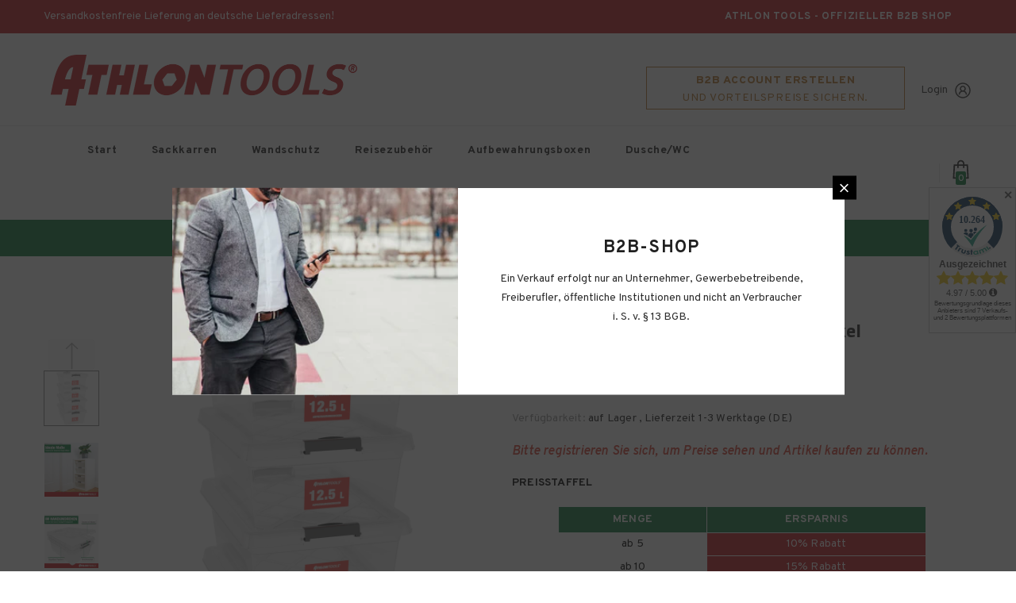

--- FILE ---
content_type: text/html; charset=utf-8
request_url: https://athlon-tools.eu/products/4x-12-5-l-aufbewahrungsboxen-mit-deckel
body_size: 104268
content:
  <!doctype html>
<!--[if lt IE 7]><html class="no-js lt-ie9 lt-ie8 lt-ie7" lang="en"> <![endif]-->
<!--[if IE 7]><html class="no-js lt-ie9 lt-ie8" lang="en"> <![endif]-->
<!--[if IE 8]><html class="no-js lt-ie9" lang="en"> <![endif]-->
<!--[if IE 9 ]><html class="ie9 no-js"> <![endif]-->
<!--[if (gt IE 9)|!(IE)]><!--> <html class="no-js"> <!--<![endif]-->
<head>








  <!-- Basic page needs ================================================== -->
  <meta charset="utf-8">
  <meta http-equiv="X-UA-Compatible" content="IE=edge,chrome=1">
	
  <!-- Title and description ================================================== -->
   
  <title>
    4x 12.5 L Aufbewahrungsboxen mit Deckel
    
    

     &ndash; 
    ATHLON TOOLS B2B
    
  </title>
  

  
  <meta name="description" content="Produktbeschreibung ORGANIZER IM HAUSHALT:   Unsere Plastikboxen eignen sich als Aufbewahrungsbox in Haushalt und Garten, für Tier und Mensch. In jeder Plastikbox kann sorgenfrei Spielzeug, Hundefutter, Lebensmittel, Kleidung / Klamotten, Schuhe uvm. verstaut werden. Die Abmessungen der Kunststoff-Boxen sind auf gängig">
  

  <!-- Product meta ================================================== -->
  


  <meta property="og:type" content="product">
  <meta property="og:title" content="4x 12.5 L Aufbewahrungsboxen mit Deckel">
  
  <meta property="og:image" content="http://athlon-tools.eu/cdn/shop/products/C4012.MAIN_grande.jpg?v=1660731985">
  <meta property="og:image:secure_url" content="https://athlon-tools.eu/cdn/shop/products/C4012.MAIN_grande.jpg?v=1660731985">
  
  <meta property="og:image" content="http://athlon-tools.eu/cdn/shop/products/C4012.PT01_grande.jpg?v=1660731984">
  <meta property="og:image:secure_url" content="https://athlon-tools.eu/cdn/shop/products/C4012.PT01_grande.jpg?v=1660731984">
  
  <meta property="og:image" content="http://athlon-tools.eu/cdn/shop/products/C4012.PT02_grande.jpg?v=1660731984">
  <meta property="og:image:secure_url" content="https://athlon-tools.eu/cdn/shop/products/C4012.PT02_grande.jpg?v=1660731984">
  
  <meta property="og:price:amount" content="27,86">
  <meta property="og:price:currency" content="EUR">


  <meta property="og:description" content="Produktbeschreibung ORGANIZER IM HAUSHALT:   Unsere Plastikboxen eignen sich als Aufbewahrungsbox in Haushalt und Garten, für Tier und Mensch. In jeder Plastikbox kann sorgenfrei Spielzeug, Hundefutter, Lebensmittel, Kleidung / Klamotten, Schuhe uvm. verstaut werden. Die Abmessungen der Kunststoff-Boxen sind auf gängig">


  <meta property="og:url" content="https://athlon-tools.eu/products/4x-12-5-l-aufbewahrungsboxen-mit-deckel">
  <meta property="og:site_name" content="ATHLON TOOLS B2B">
  <!-- /snippets/twitter-card.liquid -->





  <meta name="twitter:card" content="product">
  <meta name="twitter:title" content="4x 12.5 L Aufbewahrungsboxen mit Deckel">
  <meta name="twitter:description" content="Produktbeschreibung ORGANIZER IM HAUSHALT:   Unsere Plastikboxen eignen sich als Aufbewahrungsbox in Haushalt und Garten, für Tier und Mensch. In jeder Plastikbox kann sorgenfrei Spielzeug, Hundefutter, Lebensmittel, Kleidung / Klamotten, Schuhe uvm. verstaut werden. Die Abmessungen der Kunststoff-Boxen sind auf gängige Möbelstücke großer Möbelhäuser abgestimmt und damit im Schrank verstaubar. INEINANDER UND AUFEINANDER:   Durch den stabilen Deckel mit Karo-Muster und einer verjüngenden Form von Öffnung zu Boden können die Aufbewahrungsboxen sowohl aufeinander als auch ineinander (unbefüllt) gestapelt und zur Aufbewahrung verwendet werden. Das macht sie zu platzsparenden Stapelboxen, die auch ohne extra Ordnungssystem oder Regal gut (z.B. im Abstellraum oder als Aufbewahrungsbox im Kinderzimmer) gelagert werden können. VERSCHLIESSBAR: Die schwarzen Verschlussclips sorgen dafür, dass die Deckel der Plastikkisten fest verschließbar sind. Behälter und Deckel greifen ineinander und sorgen damit für zusätzliche Stabilität. Gerüche entweichen nicht, sodass sie häufig als Hundefutter Box eingesetzt">
  <meta name="twitter:image" content="https://athlon-tools.eu/cdn/shop/products/C4012.MAIN_medium.jpg?v=1660731985">
  <meta name="twitter:image:width" content="240">
  <meta name="twitter:image:height" content="240">
  <meta name="twitter:label1" content="Price">
  <meta name="twitter:data1" content="€27,86 EUR">
  
  <meta name="twitter:label2" content="Brand">
  <meta name="twitter:data2" content="ATHLON TOOLS">
  



  <!-- Helpers ================================================== -->
  <link rel="canonical" href="https://athlon-tools.eu/products/4x-12-5-l-aufbewahrungsboxen-mit-deckel">
  <link canonical-shop-url="https://athlon-tools.eu/">
  <meta name="viewport" content="width=device-width,initial-scale=1">
  <link rel="preload" href="//athlon-tools.eu/cdn/shop/t/2/assets/vendor.min.css?v=164610916846984037401647356490" as="style">
  <link rel="preload" href="//athlon-tools.eu/cdn/shop/t/2/assets/theme-styles.css?v=145618498235527062501661787821" as="style">
  <link rel="preload" href="//athlon-tools.eu/cdn/shop/t/2/assets/theme-styles-responsive.css?v=66842175272343153281644775248" as="style">
  <link rel="preload" href="//athlon-tools.eu/cdn/shop/t/2/assets/theme-settings.css?v=62271786578436997231661935337" as="style">
  <link rel="preload" href="//athlon-tools.eu/cdn/shop/t/2/assets/header-05.css?v=180687859257110468381644775177" as="style">
  <link rel="preload" href="//athlon-tools.eu/cdn/shop/t/2/assets/header-06.css?v=18964610710003997541644775177" as="style">
  <link rel="preload" href="//athlon-tools.eu/cdn/shop/t/2/assets/header-07.css?v=100353581849455261521644775178" as="style">
  <link rel="preload" href="//athlon-tools.eu/cdn/shop/t/2/assets/header-08.css?v=167126704788912764851644775178" as="style">
  <link rel="preload" href="//athlon-tools.eu/cdn/shop/t/2/assets/footer-06.css?v=132629616272968652451644775168" as="style">
  <link rel="preload" href="//athlon-tools.eu/cdn/shop/t/2/assets/footer-07.css?v=19457261069086938391644775168" as="style">
  <link rel="preload" href="//athlon-tools.eu/cdn/shop/t/2/assets/footer-08.css?v=17161311055609253561644775169" as="style">
  <link rel="preload" href="//athlon-tools.eu/cdn/shop/t/2/assets/footer-09.css?v=31723816694365087181644775169" as="style">
  <link rel="preload" href="//athlon-tools.eu/cdn/shop/t/2/assets/product-skin.css?v=86030726725359264551644775192" as="style">
  <link rel="preload" href="//athlon-tools.eu/cdn/shop/t/2/assets/layout_style_1170.css?v=175837568721092489071644775187" as="style">
  <link rel="preload" href="//athlon-tools.eu/cdn/shop/t/2/assets/layout_style_fullwidth.css?v=139908533630461757151644775188" as="style">
  <link rel="preload" href="//athlon-tools.eu/cdn/shop/t/2/assets/layout_style_flower.css?v=46301794337413993831644775187" as="style">
  <link rel="preload" href="//athlon-tools.eu/cdn/shop/t/2/assets/layout_style_suppermarket.css?v=128954938120041481171644775188" as="style">
  <link rel="preload" href="//athlon-tools.eu/cdn/shop/t/2/assets/layout_style_surfup.css?v=6333508663724808751644775189" as="style">
  <link rel="preload" href="//athlon-tools.eu/cdn/shop/t/2/assets/product-supermarket.css?v=73889424917617883411661935382" as="style">
  <link rel="preload" href="//athlon-tools.eu/cdn/shop/t/2/assets/jquery.min.js?v=56888366816115934351644775185" as="script">

  <!-- Favicon -->
  
  <link rel="shortcut icon" href="//athlon-tools.eu/cdn/shop/files/Unknown_Kopie_32x32.png?v=1644784641" type="image/png">
  
  
  <!-- Styles -->
  <style>
    

          @import url('https://cdn.shopify.com/s/files/1/0570/5390/4953/files/titilliumweb-font.css?v=1668525721');
			    

          

              @import url('https://cdn.shopify.com/s/files/1/0570/5390/4953/files/overpass-font.css?v=1668525721');
			        
          
    
    :root {
      --font_size: 14px;
      --font_size_minus1: 13px;
      --font_size_minus2: 12px;
      --font_size_minus3: 11px;
      --font_size_minus4: 10px;
      --font_size_plus1: 15px;
      --font_size_plus2: 16px;
      --font_size_plus3: 17px;
      --font_size_plus4: 18px;
      --font_size_plus5: 19px;
      --font_size_plus6: 20px;
      --font_size_plus7: 21px;
      --font_size_plus8: 22px;
      --font_size_plus9: 23px;
      --font_size_plus10: 24px;
      --font_size_plus11: 25px;
      --font_size_plus12: 26px;
      --font_size_plus13: 27px;
      --font_size_plus14: 28px;
      --font_size_plus15: 29px;
      --font_size_plus16: 30px;
      --font_size_plus18: 32px;
      --font_size_plus21: 35px;
      --font_size_plus22: 36px;
      --font_size_plus23: 37px;
      --font_size_plus24: 38px;
      --font_size_plus29: 43px;
      --font_size_plus33: 47px;
      --font_size_plus34: 48px;

	  --fonts_name: Overpass;
	  --fonts_name_2: Titillium Web;

      /* Color */
      --body_bg: #ffffff;
      --body_color: #505050;
      --link_color: #ba7a2d;
      --link_color_hover: #232323;

      /* Breadcrumb */
      --breadcrumb_color : #999999;
      --breadcrumb_text_transform : capitalize;

      /* Header and Title */
      --page_title_font_size: 20px;
      --page_title_font_size_minus4: 16px;
      --page_title_font_size_minus6: 14px;
      --page_title_font_size_plus5: 25px;
      --page_title_color: #202020;
      --page_title_text_align : left;

      /* Product  */
      --product_name_font_size: 14px;
      --product_name_line_height: 24px;
      --product_text_transform: capitalize;
      --product_name_font_weight: 600;
      --product_name_text_align: left;
      --product_vendor_text_transform: uppercase;
      --product_vendor_font_weight: 900;
      --product_vendor_font_size: 14px;

      --color_title_pr: #202020;
      --color_title_pr_hover: #202020;
      --color_vendor : #202020;
      --sale_text : #ffffff;
      --bg_sale : #bf8545;
      --custom_label_text : #ffffff;
      --custom_label_bg : #0d793b;
      --bundle_label_text : #ffffff;
      --bundle_label_bg : #232323;
      --new_label_text : #ffffff;
      --new_label_bg : #0d793b;
      --new_label_border : #0d793b;
      --sold_out_text : #ffffff;
      --bg_sold_out : #c1c1c1;
      --color_price: #202020;
      --color_price_sale: #ba7a2d;
      --color_compare_price: #cccccc;
      --color_compare_product: #fff;
      
        
        --color_quick_view: rgba(255, 255, 255, 0.7);
        --bg_quick_view: rgba(0, 0, 0, 0.8);
        
      
      --border_quick_view: transparent;
      --color_wishlist: #0e0e0e;
      --bg_wishlist: #ffe5e5;
      --border_wishlist: transparent;
      --bg_wishlist_active: #ffe5e5;

      /* Button 1 */
      --background_1: #0d793b;
      --color_1 : #ffffff;
      --border_1 : #0d793b;

      /* Button 2 */
      --background_2: #ffffff;
      --color_2 : #232323;
      --border_2 : #ffffff;

      /* Button 3 */
      --background_3: #0d793b;
      --color_3 : #ffffff;
      --border_3 : #0d793b;

      /* Button Add To Cart */
      --color_add_to_cart : #fff;
      --border_add_to_cart : #000;
      --background_add_to_cart : #000;

      --color_add_to_cart_hover : #000;
      --border_add_to_cart_hover : #000;
      --background_add_to_cart_hover : #fff;


      /* Button */
      
        --button_font_family: Titillium Web;
      
      --button_font_size: px;
      --button_font_weight: ;
      --button_border_radius: px;
      --button_border_width: px;
      --button_border_style: ;
      --button_text_align: ;
      --button_text_transform: ;
      --button_letter_spacing: ;
      --button_padding_top: px;
      --button_padding_bottom: px;
      --button_padding_left: px;
      --button_padding_right: px;

      

      /* Border Color */
      --border_widget_title : #e0e0e0;
      --border_color_1 : #ebebeb;
      --border_color_2: #e7e7e7;
      --border_page_title: #eaeaea;
      --border_input: #cbcbcb;
      --border_checkbox: #d0d0d0;
      --border_dropdown: #dadada;
      --border_bt_sidebar : #f6f6f6;
      --color_icon_drop: #6b6b6b;

      
          --color_ipt: #3c3c3c;
        

      
      --color_slick_arrow: #000000;
      --color_border_slick_arrow: #e5e5e5;
      --color_bg_slick_arrow: #e5e5e5;
      

      /*color Mobile*/

      --color_menu_mb: #232323;
      --color_menu_level3: #3c3c3c;

      /* Mixin ================= */
      
          --padding_btn: 20px 15px 18px !important;
          --padding_btn_bundle: 20px 15px 18px;
          --padding_btn_qv_add_to_cart: 20px 15px 18px;
          --font_size_btn: var(--font_size);
          --letter_spacing_btn: 0;
      

      
      
          --color-price-box: var(--color_compare_price);
      

      --color_review: #ba7a2d;
      --color_review_empty: #cccccc;

      --border-product-image: #e6e6e6;

      
      --border-radius-17: 0;
      --border-radius-50: 0;
      
    }
</style>
  <link href="//athlon-tools.eu/cdn/shop/t/2/assets/vendor.min.css?v=164610916846984037401647356490" rel="stylesheet" type="text/css" media="all" />
<link href="//athlon-tools.eu/cdn/shop/t/2/assets/theme-styles.css?v=145618498235527062501661787821" rel="stylesheet" type="text/css" media="all" />
<link href="//athlon-tools.eu/cdn/shop/t/2/assets/theme-styles-responsive.css?v=66842175272343153281644775248" rel="stylesheet" type="text/css" media="all" />
<link href="//athlon-tools.eu/cdn/shop/t/2/assets/theme-settings.css?v=62271786578436997231661935337" rel="stylesheet" type="text/css" media="all" />



	<link href="//athlon-tools.eu/cdn/shop/t/2/assets/layout_style_1170.css?v=175837568721092489071644775187" rel="stylesheet" type="text/css" media="all" />



	<link href="//athlon-tools.eu/cdn/shop/t/2/assets/header-05.css?v=180687859257110468381644775177" rel="stylesheet" type="text/css" media="all" />









	<link href="//athlon-tools.eu/cdn/shop/t/2/assets/footer-06.css?v=132629616272968652451644775168" rel="stylesheet" type="text/css" media="all" />











	<link href="//athlon-tools.eu/cdn/shop/t/2/assets/product-supermarket.css?v=73889424917617883411661935382" rel="stylesheet" type="text/css" media="all" />














  
   <!-- Scripts -->
  <script src="//athlon-tools.eu/cdn/shop/t/2/assets/jquery.min.js?v=56888366816115934351644775185" type="text/javascript"></script>
<script src="//athlon-tools.eu/cdn/shop/t/2/assets/jquery-cookie.min.js?v=72365755745404048181644775184" type="text/javascript"></script>
<script src="//athlon-tools.eu/cdn/shop/t/2/assets/lazysizes.min.js?v=84414966064882348651644775189" type="text/javascript"></script>

<script>
  	window.lazySizesConfig = window.lazySizesConfig || {};
    lazySizesConfig.loadMode = 1;
    window.lazySizesConfig.init = false;
    lazySizes.init();
  
    window.ajax_cart = "normal";
    window.money_format = "€{{amount_with_comma_separator}}";//"€{{amount_with_comma_separator}} EUR";
    window.shop_currency = "EUR";
    window.show_multiple_currencies = false;
    window.use_color_swatch = true;
    window.product_variant_name = true;
        window.color_swatch_style = "variant";
    window.enable_sidebar_multiple_choice = true;
    window.file_url = "//athlon-tools.eu/cdn/shop/files/?v=400";
    window.asset_url = "";
    window.router = "";
    window.swatch_recently = "farbe";
    window.label_sale = "discount_sale";
    window.layout_style = "layout_style_1170";
    window.layout_home = "";
    window.product_style = "supermarket";
    window.category_style = "default";
    window.layout_body = "default";
        
    window.inventory_text = {
        in_stock: "auf Lager",
        many_in_stock: "Viele auf Lager",
        out_of_stock: "Ausverkauft",
        add_to_cart: "In den Einkaufswagen legen",
        add_all_to_cart: "Alle in den Einkaufswagen",
        sold_out: "Ausverkauft",
        select_options : "Wählen Sie Optionen",
        unavailable: "Nicht verfügbar",
        view_all_collection: "Alle anzeigen",
        no_more_product: "Keine weitere Produkt-",
        show_options: "Varianten anzeigen",
        hide_options: "Varianten ausblenden",
        adding : "Hinzufügen",
        thank_you : "Danke",
        add_more : "Mehr hinzufügen",
        cart_feedback : "hinzugefügt",
        add_wishlist : "Auf den Wunschzettel",
        remove_wishlist : "Zur Wunschliste hinzugefügt",
        add_wishlist_1 : "Zur Wunschliste hinzufügen",
        remove_wishlist_1 : "Wunschliste leeren",
        previous: "Vorheriger",
        next: "Nächster",
      	pre_order : "Vorbestellung",
        hotStock: "Schnell sein! Nur noch [inventory] übrig",
        view_more: "Alle anzeigen",
        view_less : "Weniger anzeigen",
        show_more: "Alle anzeigen",
        show_less : "Weniger anzeigen",
        days : "Tage",
        hours : "Stunden",
        mins : "Minuten",
        secs : "Sekunden",

        customlabel: "Custom Label",
        newlabel: "Neu",
        salelabel: "Verkauf",
        soldoutlabel: "Ausverkauft",
        bundlelabel: "Bundle",

        message_compare : "Sie müssen mindestens zwei Produkte auswählen.",
        message_iscart : "wurde Ihrem Einkaufswagen hinzugefügt.",

        add_compare : "Zum Vergleich hinzufügen",
        remove_compare : "Vom Vergleich entfernen",
        remove: "Entfernen",
        warning_quantity: "Maximalmenge",
    };
    window.multi_lang = false;
    window.infinity_scroll_feature = false;
    window.newsletter_popup = true;
    window.hidden_newsletter = false;
    window.option_ptoduct1 = "size";
    window.option_ptoduct2 = "color";
    window.option_ptoduct3 = "option 3"

    /* Free Shipping Message */
    window.free_shipping_color1 = "#f44336";  
    window.free_shipping_color2 = "#ff9800";
    window.free_shipping_color3 = "#69c69c";
    window.free_shipping_price = 800;
    window.free_shipping_text = {
        free_shipping_message_1: "Sie erhalten kostenfreien Versand",
        free_shipping_message_2:"Nur",
        free_shipping_message_3: "noch bis",
        free_shipping_message_4: "kostenlosen Versand",
        free_shipping_1: "Kostenlos",
        free_shipping_2: "",
    }

</script>

  <!-- Header hook for plugins ================================ -->
  <script>window.performance && window.performance.mark && window.performance.mark('shopify.content_for_header.start');</script><meta id="shopify-digital-wallet" name="shopify-digital-wallet" content="/57053904953/digital_wallets/dialog">
<meta name="shopify-checkout-api-token" content="6e71ed0c2704187bb8725f86179f1098">
<meta id="in-context-paypal-metadata" data-shop-id="57053904953" data-venmo-supported="false" data-environment="production" data-locale="de_DE" data-paypal-v4="true" data-currency="EUR">
<link rel="alternate" type="application/json+oembed" href="https://athlon-tools.eu/products/4x-12-5-l-aufbewahrungsboxen-mit-deckel.oembed">
<script async="async" src="/checkouts/internal/preloads.js?locale=de-DE"></script>
<link rel="preconnect" href="https://shop.app" crossorigin="anonymous">
<script async="async" src="https://shop.app/checkouts/internal/preloads.js?locale=de-DE&shop_id=57053904953" crossorigin="anonymous"></script>
<script id="shopify-features" type="application/json">{"accessToken":"6e71ed0c2704187bb8725f86179f1098","betas":["rich-media-storefront-analytics"],"domain":"athlon-tools.eu","predictiveSearch":true,"shopId":57053904953,"locale":"de"}</script>
<script>var Shopify = Shopify || {};
Shopify.shop = "athlon-tools-b2b.myshopify.com";
Shopify.locale = "de";
Shopify.currency = {"active":"EUR","rate":"1.0"};
Shopify.country = "DE";
Shopify.theme = {"name":"Ella 5.0.9","id":123558559801,"schema_name":"Ella","schema_version":"5.0.9","theme_store_id":null,"role":"main"};
Shopify.theme.handle = "null";
Shopify.theme.style = {"id":null,"handle":null};
Shopify.cdnHost = "athlon-tools.eu/cdn";
Shopify.routes = Shopify.routes || {};
Shopify.routes.root = "/";</script>
<script type="module">!function(o){(o.Shopify=o.Shopify||{}).modules=!0}(window);</script>
<script>!function(o){function n(){var o=[];function n(){o.push(Array.prototype.slice.apply(arguments))}return n.q=o,n}var t=o.Shopify=o.Shopify||{};t.loadFeatures=n(),t.autoloadFeatures=n()}(window);</script>
<script>
  window.ShopifyPay = window.ShopifyPay || {};
  window.ShopifyPay.apiHost = "shop.app\/pay";
  window.ShopifyPay.redirectState = null;
</script>
<script id="shop-js-analytics" type="application/json">{"pageType":"product"}</script>
<script defer="defer" async type="module" src="//athlon-tools.eu/cdn/shopifycloud/shop-js/modules/v2/client.init-shop-cart-sync_kxAhZfSm.de.esm.js"></script>
<script defer="defer" async type="module" src="//athlon-tools.eu/cdn/shopifycloud/shop-js/modules/v2/chunk.common_5BMd6ono.esm.js"></script>
<script type="module">
  await import("//athlon-tools.eu/cdn/shopifycloud/shop-js/modules/v2/client.init-shop-cart-sync_kxAhZfSm.de.esm.js");
await import("//athlon-tools.eu/cdn/shopifycloud/shop-js/modules/v2/chunk.common_5BMd6ono.esm.js");

  window.Shopify.SignInWithShop?.initShopCartSync?.({"fedCMEnabled":true,"windoidEnabled":true});

</script>
<script>
  window.Shopify = window.Shopify || {};
  if (!window.Shopify.featureAssets) window.Shopify.featureAssets = {};
  window.Shopify.featureAssets['shop-js'] = {"shop-cart-sync":["modules/v2/client.shop-cart-sync_81xuAXRO.de.esm.js","modules/v2/chunk.common_5BMd6ono.esm.js"],"init-fed-cm":["modules/v2/client.init-fed-cm_B2l2C8gd.de.esm.js","modules/v2/chunk.common_5BMd6ono.esm.js"],"shop-button":["modules/v2/client.shop-button_DteRmTIv.de.esm.js","modules/v2/chunk.common_5BMd6ono.esm.js"],"init-windoid":["modules/v2/client.init-windoid_BrVTPDHy.de.esm.js","modules/v2/chunk.common_5BMd6ono.esm.js"],"shop-cash-offers":["modules/v2/client.shop-cash-offers_uZhaqfcC.de.esm.js","modules/v2/chunk.common_5BMd6ono.esm.js","modules/v2/chunk.modal_DhTZgVSk.esm.js"],"shop-toast-manager":["modules/v2/client.shop-toast-manager_lTRStNPf.de.esm.js","modules/v2/chunk.common_5BMd6ono.esm.js"],"init-shop-email-lookup-coordinator":["modules/v2/client.init-shop-email-lookup-coordinator_BhyMm2Vh.de.esm.js","modules/v2/chunk.common_5BMd6ono.esm.js"],"pay-button":["modules/v2/client.pay-button_uIj7-e2V.de.esm.js","modules/v2/chunk.common_5BMd6ono.esm.js"],"avatar":["modules/v2/client.avatar_BTnouDA3.de.esm.js"],"init-shop-cart-sync":["modules/v2/client.init-shop-cart-sync_kxAhZfSm.de.esm.js","modules/v2/chunk.common_5BMd6ono.esm.js"],"shop-login-button":["modules/v2/client.shop-login-button_hqVUT9QF.de.esm.js","modules/v2/chunk.common_5BMd6ono.esm.js","modules/v2/chunk.modal_DhTZgVSk.esm.js"],"init-customer-accounts-sign-up":["modules/v2/client.init-customer-accounts-sign-up_0Oyvgx7Z.de.esm.js","modules/v2/client.shop-login-button_hqVUT9QF.de.esm.js","modules/v2/chunk.common_5BMd6ono.esm.js","modules/v2/chunk.modal_DhTZgVSk.esm.js"],"init-shop-for-new-customer-accounts":["modules/v2/client.init-shop-for-new-customer-accounts_DojLPa1w.de.esm.js","modules/v2/client.shop-login-button_hqVUT9QF.de.esm.js","modules/v2/chunk.common_5BMd6ono.esm.js","modules/v2/chunk.modal_DhTZgVSk.esm.js"],"init-customer-accounts":["modules/v2/client.init-customer-accounts_DWlFj6gc.de.esm.js","modules/v2/client.shop-login-button_hqVUT9QF.de.esm.js","modules/v2/chunk.common_5BMd6ono.esm.js","modules/v2/chunk.modal_DhTZgVSk.esm.js"],"shop-follow-button":["modules/v2/client.shop-follow-button_BEIcZOGj.de.esm.js","modules/v2/chunk.common_5BMd6ono.esm.js","modules/v2/chunk.modal_DhTZgVSk.esm.js"],"lead-capture":["modules/v2/client.lead-capture_BSpzCmmh.de.esm.js","modules/v2/chunk.common_5BMd6ono.esm.js","modules/v2/chunk.modal_DhTZgVSk.esm.js"],"checkout-modal":["modules/v2/client.checkout-modal_8HiTfxyj.de.esm.js","modules/v2/chunk.common_5BMd6ono.esm.js","modules/v2/chunk.modal_DhTZgVSk.esm.js"],"shop-login":["modules/v2/client.shop-login_Fe0VhLV0.de.esm.js","modules/v2/chunk.common_5BMd6ono.esm.js","modules/v2/chunk.modal_DhTZgVSk.esm.js"],"payment-terms":["modules/v2/client.payment-terms_C8PkVPzh.de.esm.js","modules/v2/chunk.common_5BMd6ono.esm.js","modules/v2/chunk.modal_DhTZgVSk.esm.js"]};
</script>
<script>(function() {
  var isLoaded = false;
  function asyncLoad() {
    if (isLoaded) return;
    isLoaded = true;
    var urls = ["https:\/\/cdn.ryviu.com\/v\/static\/js\/app.js?shop=athlon-tools-b2b.myshopify.com"];
    for (var i = 0; i < urls.length; i++) {
      var s = document.createElement('script');
      s.type = 'text/javascript';
      s.async = true;
      s.src = urls[i];
      var x = document.getElementsByTagName('script')[0];
      x.parentNode.insertBefore(s, x);
    }
  };
  if(window.attachEvent) {
    window.attachEvent('onload', asyncLoad);
  } else {
    window.addEventListener('load', asyncLoad, false);
  }
})();</script>
<script id="__st">var __st={"a":57053904953,"offset":3600,"reqid":"1e4e6aea-3b1f-4d93-a938-c61919422271-1768953432","pageurl":"athlon-tools.eu\/products\/4x-12-5-l-aufbewahrungsboxen-mit-deckel","u":"48954d2f0829","p":"product","rtyp":"product","rid":6858997497913};</script>
<script>window.ShopifyPaypalV4VisibilityTracking = true;</script>
<script id="captcha-bootstrap">!function(){'use strict';const t='contact',e='account',n='new_comment',o=[[t,t],['blogs',n],['comments',n],[t,'customer']],c=[[e,'customer_login'],[e,'guest_login'],[e,'recover_customer_password'],[e,'create_customer']],r=t=>t.map((([t,e])=>`form[action*='/${t}']:not([data-nocaptcha='true']) input[name='form_type'][value='${e}']`)).join(','),a=t=>()=>t?[...document.querySelectorAll(t)].map((t=>t.form)):[];function s(){const t=[...o],e=r(t);return a(e)}const i='password',u='form_key',d=['recaptcha-v3-token','g-recaptcha-response','h-captcha-response',i],f=()=>{try{return window.sessionStorage}catch{return}},m='__shopify_v',_=t=>t.elements[u];function p(t,e,n=!1){try{const o=window.sessionStorage,c=JSON.parse(o.getItem(e)),{data:r}=function(t){const{data:e,action:n}=t;return t[m]||n?{data:e,action:n}:{data:t,action:n}}(c);for(const[e,n]of Object.entries(r))t.elements[e]&&(t.elements[e].value=n);n&&o.removeItem(e)}catch(o){console.error('form repopulation failed',{error:o})}}const l='form_type',E='cptcha';function T(t){t.dataset[E]=!0}const w=window,h=w.document,L='Shopify',v='ce_forms',y='captcha';let A=!1;((t,e)=>{const n=(g='f06e6c50-85a8-45c8-87d0-21a2b65856fe',I='https://cdn.shopify.com/shopifycloud/storefront-forms-hcaptcha/ce_storefront_forms_captcha_hcaptcha.v1.5.2.iife.js',D={infoText:'Durch hCaptcha geschützt',privacyText:'Datenschutz',termsText:'Allgemeine Geschäftsbedingungen'},(t,e,n)=>{const o=w[L][v],c=o.bindForm;if(c)return c(t,g,e,D).then(n);var r;o.q.push([[t,g,e,D],n]),r=I,A||(h.body.append(Object.assign(h.createElement('script'),{id:'captcha-provider',async:!0,src:r})),A=!0)});var g,I,D;w[L]=w[L]||{},w[L][v]=w[L][v]||{},w[L][v].q=[],w[L][y]=w[L][y]||{},w[L][y].protect=function(t,e){n(t,void 0,e),T(t)},Object.freeze(w[L][y]),function(t,e,n,w,h,L){const[v,y,A,g]=function(t,e,n){const i=e?o:[],u=t?c:[],d=[...i,...u],f=r(d),m=r(i),_=r(d.filter((([t,e])=>n.includes(e))));return[a(f),a(m),a(_),s()]}(w,h,L),I=t=>{const e=t.target;return e instanceof HTMLFormElement?e:e&&e.form},D=t=>v().includes(t);t.addEventListener('submit',(t=>{const e=I(t);if(!e)return;const n=D(e)&&!e.dataset.hcaptchaBound&&!e.dataset.recaptchaBound,o=_(e),c=g().includes(e)&&(!o||!o.value);(n||c)&&t.preventDefault(),c&&!n&&(function(t){try{if(!f())return;!function(t){const e=f();if(!e)return;const n=_(t);if(!n)return;const o=n.value;o&&e.removeItem(o)}(t);const e=Array.from(Array(32),(()=>Math.random().toString(36)[2])).join('');!function(t,e){_(t)||t.append(Object.assign(document.createElement('input'),{type:'hidden',name:u})),t.elements[u].value=e}(t,e),function(t,e){const n=f();if(!n)return;const o=[...t.querySelectorAll(`input[type='${i}']`)].map((({name:t})=>t)),c=[...d,...o],r={};for(const[a,s]of new FormData(t).entries())c.includes(a)||(r[a]=s);n.setItem(e,JSON.stringify({[m]:1,action:t.action,data:r}))}(t,e)}catch(e){console.error('failed to persist form',e)}}(e),e.submit())}));const S=(t,e)=>{t&&!t.dataset[E]&&(n(t,e.some((e=>e===t))),T(t))};for(const o of['focusin','change'])t.addEventListener(o,(t=>{const e=I(t);D(e)&&S(e,y())}));const B=e.get('form_key'),M=e.get(l),P=B&&M;t.addEventListener('DOMContentLoaded',(()=>{const t=y();if(P)for(const e of t)e.elements[l].value===M&&p(e,B);[...new Set([...A(),...v().filter((t=>'true'===t.dataset.shopifyCaptcha))])].forEach((e=>S(e,t)))}))}(h,new URLSearchParams(w.location.search),n,t,e,['guest_login'])})(!0,!0)}();</script>
<script integrity="sha256-4kQ18oKyAcykRKYeNunJcIwy7WH5gtpwJnB7kiuLZ1E=" data-source-attribution="shopify.loadfeatures" defer="defer" src="//athlon-tools.eu/cdn/shopifycloud/storefront/assets/storefront/load_feature-a0a9edcb.js" crossorigin="anonymous"></script>
<script crossorigin="anonymous" defer="defer" src="//athlon-tools.eu/cdn/shopifycloud/storefront/assets/shopify_pay/storefront-65b4c6d7.js?v=20250812"></script>
<script data-source-attribution="shopify.dynamic_checkout.dynamic.init">var Shopify=Shopify||{};Shopify.PaymentButton=Shopify.PaymentButton||{isStorefrontPortableWallets:!0,init:function(){window.Shopify.PaymentButton.init=function(){};var t=document.createElement("script");t.src="https://athlon-tools.eu/cdn/shopifycloud/portable-wallets/latest/portable-wallets.de.js",t.type="module",document.head.appendChild(t)}};
</script>
<script data-source-attribution="shopify.dynamic_checkout.buyer_consent">
  function portableWalletsHideBuyerConsent(e){var t=document.getElementById("shopify-buyer-consent"),n=document.getElementById("shopify-subscription-policy-button");t&&n&&(t.classList.add("hidden"),t.setAttribute("aria-hidden","true"),n.removeEventListener("click",e))}function portableWalletsShowBuyerConsent(e){var t=document.getElementById("shopify-buyer-consent"),n=document.getElementById("shopify-subscription-policy-button");t&&n&&(t.classList.remove("hidden"),t.removeAttribute("aria-hidden"),n.addEventListener("click",e))}window.Shopify?.PaymentButton&&(window.Shopify.PaymentButton.hideBuyerConsent=portableWalletsHideBuyerConsent,window.Shopify.PaymentButton.showBuyerConsent=portableWalletsShowBuyerConsent);
</script>
<script data-source-attribution="shopify.dynamic_checkout.cart.bootstrap">document.addEventListener("DOMContentLoaded",(function(){function t(){return document.querySelector("shopify-accelerated-checkout-cart, shopify-accelerated-checkout")}if(t())Shopify.PaymentButton.init();else{new MutationObserver((function(e,n){t()&&(Shopify.PaymentButton.init(),n.disconnect())})).observe(document.body,{childList:!0,subtree:!0})}}));
</script>
<link id="shopify-accelerated-checkout-styles" rel="stylesheet" media="screen" href="https://athlon-tools.eu/cdn/shopifycloud/portable-wallets/latest/accelerated-checkout-backwards-compat.css" crossorigin="anonymous">
<style id="shopify-accelerated-checkout-cart">
        #shopify-buyer-consent {
  margin-top: 1em;
  display: inline-block;
  width: 100%;
}

#shopify-buyer-consent.hidden {
  display: none;
}

#shopify-subscription-policy-button {
  background: none;
  border: none;
  padding: 0;
  text-decoration: underline;
  font-size: inherit;
  cursor: pointer;
}

#shopify-subscription-policy-button::before {
  box-shadow: none;
}

      </style>

<script>window.performance && window.performance.mark && window.performance.mark('shopify.content_for_header.end');</script>

  <!--[if lt IE 9]>
  <script src="//html5shiv.googlecode.com/svn/trunk/html5.js" type="text/javascript"></script>
  <![endif]-->

  
  
  

  <script>

    Shopify.productOptionsMap = {};
    Shopify.quickViewOptionsMap = {};

    Shopify.updateOptionsInSelector = function(selectorIndex, wrapperSlt) {
        Shopify.optionsMap = wrapperSlt === '.product' ? Shopify.productOptionsMap : Shopify.quickViewOptionsMap;

        switch (selectorIndex) {
            case 0:
                var key = 'root';
                var selector = $(wrapperSlt + ' .single-option-selector:eq(0)');
                break;
            case 1:
                var key = $(wrapperSlt + ' .single-option-selector:eq(0)').val();
                var selector = $(wrapperSlt + ' .single-option-selector:eq(1)');
                break;
            case 2:
                var key = $(wrapperSlt + ' .single-option-selector:eq(0)').val();
                key += ' / ' + $(wrapperSlt + ' .single-option-selector:eq(1)').val();
                var selector = $(wrapperSlt + ' .single-option-selector:eq(2)');
        }

        var initialValue = selector.val();
        selector.empty();

        var availableOptions = Shopify.optionsMap[key];

        if (availableOptions && availableOptions.length) {
            for (var i = 0; i < availableOptions.length; i++) {
                var option = availableOptions[i].replace('-sold-out','');
                var newOption = $('<option></option>').val(option).html(option);

                selector.append(newOption);
            }

            $(wrapperSlt + ' .swatch[data-option-index="' + selectorIndex + '"] .swatch-element').each(function() {
                // debugger;
                if ($.inArray($(this).attr('data-value'), availableOptions) !== -1) {
                    $(this).addClass('available').removeClass('soldout').find(':radio').prop('disabled',false).prop('checked',true);
                }
                else {
                    if ($.inArray($(this).attr('data-value') + '-sold-out', availableOptions) !== -1) {
                        $(this).addClass('available').addClass('soldout').find(':radio').prop('disabled',false).prop('checked',true);
                    } else {
                        $(this).removeClass('available').addClass('soldout').find(':radio').prop('disabled',true).prop('checked',false);
                    }
                    
                }
            });

            if ($.inArray(initialValue, availableOptions) !== -1) {
                selector.val(initialValue);
            }

            selector.trigger('change');
        };
    };

    Shopify.linkOptionSelectors = function(product, wrapperSlt, check) {
        // Building our mapping object.
        Shopify.optionsMap = wrapperSlt === '.product' ? Shopify.productOptionsMap : Shopify.quickViewOptionsMap;
        var arr_1= [],
            arr_2= [],
            arr_3= [];

        Shopify.optionsMap['root'] == [];
        for (var i = 0; i < product.variants.length; i++) {
            var variant = product.variants[i];
            if (variant) {
                var key1 = variant.option1;
                var key2 = variant.option1 + ' / ' + variant.option2;
                Shopify.optionsMap[key1] = [];
                Shopify.optionsMap[key2] = [];
            }
        }
        for (var i = 0; i < product.variants.length; i++) {
            var variant = product.variants[i];
            if (variant) {
                if (window.use_color_swatch) {
                    if (variant.available) {
                        // Gathering values for the 1st drop-down.
                        Shopify.optionsMap['root'] = Shopify.optionsMap['root'] || [];

                        // if ($.inArray(variant.option1 + '-sold-out', Shopify.optionsMap['root']) !== -1) {
                        //     Shopify.optionsMap['root'].pop();
                        // } 

                        arr_1.push(variant.option1);
                        arr_1 = $.unique(arr_1);

                        Shopify.optionsMap['root'].push(variant.option1);

                        Shopify.optionsMap['root'] = Shopify.uniq(Shopify.optionsMap['root']);

                        // Gathering values for the 2nd drop-down.
                        if (product.options.length > 1) {
                        var key = variant.option1;
                            Shopify.optionsMap[key] = Shopify.optionsMap[key] || [];
                            // if ($.inArray(variant.option2 + '-sold-out', Shopify.optionsMap[key]) !== -1) {
                            //     Shopify.optionsMap[key].pop();
                            // } 
                            Shopify.optionsMap[key].push(variant.option2);
                            if ($.inArray(variant.option2, arr_2) === -1) {
                                arr_2.push(variant.option2);
                                arr_2 = $.unique(arr_2);
                            }
                            Shopify.optionsMap[key] = Shopify.uniq(Shopify.optionsMap[key]);
                        }

                        // Gathering values for the 3rd drop-down.
                        if (product.options.length === 3) {
                            var key = variant.option1 + ' / ' + variant.option2;
                            Shopify.optionsMap[key] = Shopify.optionsMap[key] || [];
                            Shopify.optionsMap[key].push(variant.option3);

                            if ($.inArray(variant.option3, arr_3) === -1) {
                                arr_3.push(variant.option3);
                                arr_3 = $.unique(arr_3);
                            }
                            
                            Shopify.optionsMap[key] = Shopify.uniq(Shopify.optionsMap[key]);
                        }
                    } else {
                        // Gathering values for the 1st drop-down.
                        Shopify.optionsMap['root'] = Shopify.optionsMap['root'] || [];
                        if ($.inArray(variant.option1, arr_1) === -1) {
                            Shopify.optionsMap['root'].push(variant.option1 + '-sold-out');
                        }
                        
                        Shopify.optionsMap['root'] = Shopify.uniq(Shopify.optionsMap['root']);

                        // Gathering values for the 2nd drop-down.
                        if (product.options.length > 1) {
                            var key = variant.option1;
                            Shopify.optionsMap[key] = Shopify.optionsMap[key] || [];
                            // Shopify.optionsMap[key].push(variant.option2);

                            // if ($.inArray(variant.option2, arr_2) === -1) {
                                Shopify.optionsMap[key].push(variant.option2 + '-sold-out');
                            // }
                            
                            Shopify.optionsMap[key] = Shopify.uniq(Shopify.optionsMap[key]);
                        }

                        // Gathering values for the 3rd drop-down.
                        if (product.options.length === 3) {
                            var key = variant.option1 + ' / ' + variant.option2;
                            Shopify.optionsMap[key] = Shopify.optionsMap[key] || [];
//                             if ($.inArray(variant.option3, arr_3) === -1) {
                                Shopify.optionsMap[key].push(variant.option3 + '-sold-out');
//                             }
                            Shopify.optionsMap[key] = Shopify.uniq(Shopify.optionsMap[key]);
                        }

                    }
                } else {
                    // Gathering values for the 1st drop-down.
                    if (check) {
                        if (variant.available) {
                            Shopify.optionsMap['root'] = Shopify.optionsMap['root'] || [];
                            Shopify.optionsMap['root'].push(variant.option1);
                            Shopify.optionsMap['root'] = Shopify.uniq(Shopify.optionsMap['root']);

                            // Gathering values for the 2nd drop-down.
                            if (product.options.length > 1) {
                            var key = variant.option1;
                                Shopify.optionsMap[key] = Shopify.optionsMap[key] || [];
                                Shopify.optionsMap[key].push(variant.option2);
                                Shopify.optionsMap[key] = Shopify.uniq(Shopify.optionsMap[key]);
                            }

                            // Gathering values for the 3rd drop-down.
                            if (product.options.length === 3) {
                                var key = variant.option1 + ' / ' + variant.option2;
                                Shopify.optionsMap[key] = Shopify.optionsMap[key] || [];
                                Shopify.optionsMap[key].push(variant.option3);
                                Shopify.optionsMap[key] = Shopify.uniq(Shopify.optionsMap[key]);
                            }
                        }
                    } else {
                        Shopify.optionsMap['root'] = Shopify.optionsMap['root'] || [];

                        Shopify.optionsMap['root'].push(variant.option1);
                        Shopify.optionsMap['root'] = Shopify.uniq(Shopify.optionsMap['root']);

                        // Gathering values for the 2nd drop-down.
                        if (product.options.length > 1) {
                        var key = variant.option1;
                            Shopify.optionsMap[key] = Shopify.optionsMap[key] || [];
                            Shopify.optionsMap[key].push(variant.option2);
                            Shopify.optionsMap[key] = Shopify.uniq(Shopify.optionsMap[key]);
                        }

                        // Gathering values for the 3rd drop-down.
                        if (product.options.length === 3) {
                            var key = variant.option1 + ' / ' + variant.option2;
                            Shopify.optionsMap[key] = Shopify.optionsMap[key] || [];
                            Shopify.optionsMap[key].push(variant.option3);
                            Shopify.optionsMap[key] = Shopify.uniq(Shopify.optionsMap[key]);
                        }
                    }
                    
                }
            }
        };

        // Update options right away.
        Shopify.updateOptionsInSelector(0, wrapperSlt);

        if (product.options.length > 1) Shopify.updateOptionsInSelector(1, wrapperSlt);
        if (product.options.length === 3) Shopify.updateOptionsInSelector(2, wrapperSlt);

        // When there is an update in the first dropdown.
        $(wrapperSlt + " .single-option-selector:eq(0)").change(function() {
            Shopify.updateOptionsInSelector(1, wrapperSlt);
            if (product.options.length === 3) Shopify.updateOptionsInSelector(2, wrapperSlt);
            return true;
        });

        // When there is an update in the second dropdown.
        $(wrapperSlt + " .single-option-selector:eq(1)").change(function() {
            if (product.options.length === 3) Shopify.updateOptionsInSelector(2, wrapperSlt);
            return true;
        });
    };
</script>
  
  <script nomodule src="https://unpkg.com/@google/model-viewer/dist/model-viewer-legacy.js"></script>
  

  <script id="trustamiwidget" type="text/javascript" src="https://cdn.trustami.com/widgetapi/widget2/trustami-widget.js" data-profile="5c0fb7d9cc96c519798b4575" data-user="b670273b4343867879ccbb7d27b8e8e324fedd43" data-platform="0" ></script>
  
<!-- BEGIN app block: shopify://apps/complianz-gdpr-cookie-consent/blocks/bc-block/e49729f0-d37d-4e24-ac65-e0e2f472ac27 -->

    
    
    
<link id='complianz-css' rel="stylesheet" href=https://cdn.shopify.com/extensions/019a2fb2-ee57-75e6-ac86-acfd14822c1d/gdpr-legal-cookie-74/assets/complainz.css media="print" onload="this.media='all'">
    <style>
        #Compliance-iframe.Compliance-iframe-branded > div.purposes-header,
        #Compliance-iframe.Compliance-iframe-branded > div.cmplc-cmp-header,
        #purposes-container > div.purposes-header,
        #Compliance-cs-banner .Compliance-cs-brand {
            background-color: #FFFFFF !important;
            color: #0A0A0A!important;
        }
        #Compliance-iframe.Compliance-iframe-branded .purposes-header .cmplc-btn-cp ,
        #Compliance-iframe.Compliance-iframe-branded .purposes-header .cmplc-btn-cp:hover,
        #Compliance-iframe.Compliance-iframe-branded .purposes-header .cmplc-btn-back:hover  {
            background-color: #ffffff !important;
            opacity: 1 !important;
        }
        #Compliance-cs-banner .cmplc-toggle .cmplc-toggle-label {
            color: #FFFFFF!important;
        }
        #Compliance-iframe.Compliance-iframe-branded .purposes-header .cmplc-btn-cp:hover,
        #Compliance-iframe.Compliance-iframe-branded .purposes-header .cmplc-btn-back:hover {
            background-color: #0A0A0A!important;
            color: #FFFFFF!important;
        }
        #Compliance-cs-banner #Compliance-cs-title {
            font-size: 14px !important;
        }
        #Compliance-cs-banner .Compliance-cs-content,
        #Compliance-cs-title,
        .cmplc-toggle-checkbox.granular-control-checkbox span {
            background-color: #FFFFFF !important;
            color: #0A0A0A !important;
            font-size: 14px !important;
        }
        #Compliance-cs-banner .Compliance-cs-close-btn {
            font-size: 14px !important;
            background-color: #FFFFFF !important;
        }
        #Compliance-cs-banner .Compliance-cs-opt-group {
            color: #FFFFFF !important;
        }
        #Compliance-cs-banner .Compliance-cs-opt-group button,
        .Compliance-alert button.Compliance-button-cancel {
            background-color: #007BBC!important;
            color: #FFFFFF!important;
        }
        #Compliance-cs-banner .Compliance-cs-opt-group button.Compliance-cs-accept-btn,
        #Compliance-cs-banner .Compliance-cs-opt-group button.Compliance-cs-btn-primary,
        .Compliance-alert button.Compliance-button-confirm {
            background-color: #007BBC !important;
            color: #FFFFFF !important;
        }
        #Compliance-cs-banner .Compliance-cs-opt-group button.Compliance-cs-reject-btn {
            background-color: #007BBC!important;
            color: #FFFFFF!important;
        }

        #Compliance-cs-banner .Compliance-banner-content button {
            cursor: pointer !important;
            color: currentColor !important;
            text-decoration: underline !important;
            border: none !important;
            background-color: transparent !important;
            font-size: 100% !important;
            padding: 0 !important;
        }

        #Compliance-cs-banner .Compliance-cs-opt-group button {
            border-radius: 4px !important;
            padding-block: 10px !important;
        }
        @media (min-width: 640px) {
            #Compliance-cs-banner.Compliance-cs-default-floating:not(.Compliance-cs-top):not(.Compliance-cs-center) .Compliance-cs-container, #Compliance-cs-banner.Compliance-cs-default-floating:not(.Compliance-cs-bottom):not(.Compliance-cs-center) .Compliance-cs-container, #Compliance-cs-banner.Compliance-cs-default-floating.Compliance-cs-center:not(.Compliance-cs-top):not(.Compliance-cs-bottom) .Compliance-cs-container {
                width: 560px !important;
            }
            #Compliance-cs-banner.Compliance-cs-default-floating:not(.Compliance-cs-top):not(.Compliance-cs-center) .Compliance-cs-opt-group, #Compliance-cs-banner.Compliance-cs-default-floating:not(.Compliance-cs-bottom):not(.Compliance-cs-center) .Compliance-cs-opt-group, #Compliance-cs-banner.Compliance-cs-default-floating.Compliance-cs-center:not(.Compliance-cs-top):not(.Compliance-cs-bottom) .Compliance-cs-opt-group {
                flex-direction: row !important;
            }
            #Compliance-cs-banner .Compliance-cs-opt-group button:not(:last-of-type),
            #Compliance-cs-banner .Compliance-cs-opt-group button {
                margin-right: 4px !important;
            }
            #Compliance-cs-banner .Compliance-cs-container .Compliance-cs-brand {
                position: absolute !important;
                inset-block-start: 6px;
            }
        }
        #Compliance-cs-banner.Compliance-cs-default-floating:not(.Compliance-cs-top):not(.Compliance-cs-center) .Compliance-cs-opt-group > div, #Compliance-cs-banner.Compliance-cs-default-floating:not(.Compliance-cs-bottom):not(.Compliance-cs-center) .Compliance-cs-opt-group > div, #Compliance-cs-banner.Compliance-cs-default-floating.Compliance-cs-center:not(.Compliance-cs-top):not(.Compliance-cs-bottom) .Compliance-cs-opt-group > div {
            flex-direction: row-reverse;
            width: 100% !important;
        }

        .Compliance-cs-brand-badge-outer, .Compliance-cs-brand-badge, #Compliance-cs-banner.Compliance-cs-default-floating.Compliance-cs-bottom .Compliance-cs-brand-badge-outer,
        #Compliance-cs-banner.Compliance-cs-default.Compliance-cs-bottom .Compliance-cs-brand-badge-outer,
        #Compliance-cs-banner.Compliance-cs-default:not(.Compliance-cs-left) .Compliance-cs-brand-badge-outer,
        #Compliance-cs-banner.Compliance-cs-default-floating:not(.Compliance-cs-left) .Compliance-cs-brand-badge-outer {
            display: none !important
        }

        #Compliance-cs-banner:not(.Compliance-cs-top):not(.Compliance-cs-bottom) .Compliance-cs-container.Compliance-cs-themed {
            flex-direction: row !important;
        }

        #Compliance-cs-banner #Compliance-cs-title,
        #Compliance-cs-banner #Compliance-cs-custom-title {
            justify-self: center !important;
            font-size: 14px !important;
            font-family: -apple-system,sans-serif !important;
            margin-inline: auto !important;
            width: 55% !important;
            text-align: center;
            font-weight: 600;
            visibility: unset;
        }

        @media (max-width: 640px) {
            #Compliance-cs-banner #Compliance-cs-title,
            #Compliance-cs-banner #Compliance-cs-custom-title {
                display: block;
            }
        }

        #Compliance-cs-banner .Compliance-cs-brand img {
            max-width: 110px !important;
            min-height: 32px !important;
        }
        #Compliance-cs-banner .Compliance-cs-container .Compliance-cs-brand {
            background: none !important;
            padding: 0px !important;
            margin-block-start:10px !important;
            margin-inline-start:16px !important;
        }

        #Compliance-cs-banner .Compliance-cs-opt-group button {
            padding-inline: 4px !important;
        }

    </style>
    
    
    
    

    <script type="text/javascript">
        function loadScript(src) {
            return new Promise((resolve, reject) => {
                const s = document.createElement("script");
                s.src = src;
                s.charset = "UTF-8";
                s.onload = resolve;
                s.onerror = reject;
                document.head.appendChild(s);
            });
        }

        function filterGoogleConsentModeURLs(domainsArray) {
            const googleConsentModeComplianzURls = [
                // 197, # Google Tag Manager:
                {"domain":"s.www.googletagmanager.com", "path":""},
                {"domain":"www.tagmanager.google.com", "path":""},
                {"domain":"www.googletagmanager.com", "path":""},
                {"domain":"googletagmanager.com", "path":""},
                {"domain":"tagassistant.google.com", "path":""},
                {"domain":"tagmanager.google.com", "path":""},

                // 2110, # Google Analytics 4:
                {"domain":"www.analytics.google.com", "path":""},
                {"domain":"www.google-analytics.com", "path":""},
                {"domain":"ssl.google-analytics.com", "path":""},
                {"domain":"google-analytics.com", "path":""},
                {"domain":"analytics.google.com", "path":""},
                {"domain":"region1.google-analytics.com", "path":""},
                {"domain":"region1.analytics.google.com", "path":""},
                {"domain":"*.google-analytics.com", "path":""},
                {"domain":"www.googletagmanager.com", "path":"/gtag/js?id=G"},
                {"domain":"googletagmanager.com", "path":"/gtag/js?id=UA"},
                {"domain":"www.googletagmanager.com", "path":"/gtag/js?id=UA"},
                {"domain":"googletagmanager.com", "path":"/gtag/js?id=G"},

                // 177, # Google Ads conversion tracking:
                {"domain":"googlesyndication.com", "path":""},
                {"domain":"media.admob.com", "path":""},
                {"domain":"gmodules.com", "path":""},
                {"domain":"ad.ytsa.net", "path":""},
                {"domain":"dartmotif.net", "path":""},
                {"domain":"dmtry.com", "path":""},
                {"domain":"go.channelintelligence.com", "path":""},
                {"domain":"googleusercontent.com", "path":""},
                {"domain":"googlevideo.com", "path":""},
                {"domain":"gvt1.com", "path":""},
                {"domain":"links.channelintelligence.com", "path":""},
                {"domain":"obrasilinteirojoga.com.br", "path":""},
                {"domain":"pcdn.tcgmsrv.net", "path":""},
                {"domain":"rdr.tag.channelintelligence.com", "path":""},
                {"domain":"static.googleadsserving.cn", "path":""},
                {"domain":"studioapi.doubleclick.com", "path":""},
                {"domain":"teracent.net", "path":""},
                {"domain":"ttwbs.channelintelligence.com", "path":""},
                {"domain":"wtb.channelintelligence.com", "path":""},
                {"domain":"youknowbest.com", "path":""},
                {"domain":"doubleclick.net", "path":""},
                {"domain":"redirector.gvt1.com", "path":""},

                //116, # Google Ads Remarketing
                {"domain":"googlesyndication.com", "path":""},
                {"domain":"media.admob.com", "path":""},
                {"domain":"gmodules.com", "path":""},
                {"domain":"ad.ytsa.net", "path":""},
                {"domain":"dartmotif.net", "path":""},
                {"domain":"dmtry.com", "path":""},
                {"domain":"go.channelintelligence.com", "path":""},
                {"domain":"googleusercontent.com", "path":""},
                {"domain":"googlevideo.com", "path":""},
                {"domain":"gvt1.com", "path":""},
                {"domain":"links.channelintelligence.com", "path":""},
                {"domain":"obrasilinteirojoga.com.br", "path":""},
                {"domain":"pcdn.tcgmsrv.net", "path":""},
                {"domain":"rdr.tag.channelintelligence.com", "path":""},
                {"domain":"static.googleadsserving.cn", "path":""},
                {"domain":"studioapi.doubleclick.com", "path":""},
                {"domain":"teracent.net", "path":""},
                {"domain":"ttwbs.channelintelligence.com", "path":""},
                {"domain":"wtb.channelintelligence.com", "path":""},
                {"domain":"youknowbest.com", "path":""},
                {"domain":"doubleclick.net", "path":""},
                {"domain":"redirector.gvt1.com", "path":""}
            ];

            if (!Array.isArray(domainsArray)) { 
                return [];
            }

            const blockedPairs = new Map();
            for (const rule of googleConsentModeComplianzURls) {
                if (!blockedPairs.has(rule.domain)) {
                    blockedPairs.set(rule.domain, new Set());
                }
                blockedPairs.get(rule.domain).add(rule.path);
            }

            return domainsArray.filter(item => {
                const paths = blockedPairs.get(item.d);
                return !(paths && paths.has(item.p));
            });
        }

        function setupAutoblockingByDomain() {
            // autoblocking by domain
            const autoblockByDomainArray = [];
            const prefixID = '10000' // to not get mixed with real metis ids
            let cmpBlockerDomains = []
            let cmpCmplcVendorsPurposes = {}
            let counter = 1
            for (const object of autoblockByDomainArray) {
                cmpBlockerDomains.push({
                    d: object.d,
                    p: object.path,
                    v: prefixID + counter,
                });
                counter++;
            }
            
            counter = 1
            for (const object of autoblockByDomainArray) {
                cmpCmplcVendorsPurposes[prefixID + counter] = object?.p ?? '1';
                counter++;
            }

            Object.defineProperty(window, "cmp_cmplc_vendors_purposes", {
                get() {
                    return cmpCmplcVendorsPurposes;
                },
                set(value) {
                    cmpCmplcVendorsPurposes = { ...cmpCmplcVendorsPurposes, ...value };
                }
            });
            const basicGmc = true;


            Object.defineProperty(window, "cmp_importblockerdomains", {
                get() {
                    if (basicGmc) {
                        return filterGoogleConsentModeURLs(cmpBlockerDomains);
                    }
                    return cmpBlockerDomains;
                },
                set(value) {
                    cmpBlockerDomains = [ ...cmpBlockerDomains, ...value ];
                }
            });
        }

        function enforceRejectionRecovery() {
            const base = (window._cmplc = window._cmplc || {});
            const featuresHolder = {};

            function lockFlagOn(holder) {
                const desc = Object.getOwnPropertyDescriptor(holder, 'rejection_recovery');
                if (!desc) {
                    Object.defineProperty(holder, 'rejection_recovery', {
                        get() { return true; },
                        set(_) { /* ignore */ },
                        enumerable: true,
                        configurable: false
                    });
                }
                return holder;
            }

            Object.defineProperty(base, 'csFeatures', {
                configurable: false,
                enumerable: true,
                get() {
                    return featuresHolder;
                },
                set(obj) {
                    if (obj && typeof obj === 'object') {
                        Object.keys(obj).forEach(k => {
                            if (k !== 'rejection_recovery') {
                                featuresHolder[k] = obj[k];
                            }
                        });
                    }
                    // we lock it, it won't try to redefine
                    lockFlagOn(featuresHolder);
                }
            });

            // Ensure an object is exposed even if read early
            if (!('csFeatures' in base)) {
                base.csFeatures = {};
            } else {
                // If someone already set it synchronously, merge and lock now.
                base.csFeatures = base.csFeatures;
            }
        }

        function splitDomains(joinedString) {
            if (!joinedString) {
                return []; // empty string -> empty array
            }
            return joinedString.split(";");
        }

        function setupWhitelist() {
            // Whitelist by domain:
            const whitelistString = "";
            const whitelist_array = [...splitDomains(whitelistString)];
            if (Array.isArray(window?.cmp_block_ignoredomains)) {
                window.cmp_block_ignoredomains = [...whitelist_array, ...window.cmp_block_ignoredomains];
            }
        }

        async function initCompliance() {
            const currentCsConfiguration = {"siteId":4387804,"cookiePolicyIds":{"en":18447025},"banner":{"acceptButtonDisplay":true,"rejectButtonDisplay":true,"customizeButtonDisplay":true,"position":"float-center","backgroundOverlay":false,"fontSize":"14px","content":"","acceptButtonCaption":"","rejectButtonCaption":"","customizeButtonCaption":"","backgroundColor":"#FFFFFF","textColor":"#0A0A0A","acceptButtonColor":"#007BBC","acceptButtonCaptionColor":"#FFFFFF","rejectButtonColor":"#007BBC","rejectButtonCaptionColor":"#FFFFFF","customizeButtonColor":"#007BBC","customizeButtonCaptionColor":"#FFFFFF","logo":"data:image\/png;base64,iVBORw0KGgoAAAANSUhEUgAAAfQAAABeCAYAAADVJua2AAAAAXNSR0IArs4c6QAAIABJREFUeF7sfXeUFMX2\/73VEzbn3ZnpTbOIOT0VySJRggiKgiKoGJ6YFTNGzAmzT0WfiiIgiCIZJGckqDzF8FB2NkzaHCd2V\/1OIfhbdqdnpmdmgfc9U3\/tOXPr1q1P9\/atuhEhPuIIxBGIIxBHII5AHIH\/eQTwf34H8Q3EEYgjEEcgjkAcgTgCEFfo8ZcgjkAcgTgCcQTiCPwfQCCu0P8PPMT4FuIIxBGIIxBHII5AXKHH34E4AnEE4gjEEYgj8H8AgbhC\/z\/wEONbiCMQRyCOQByBOAJxhR5\/B+IIxBGIIxBHII7A\/wEE4gr9\/8BDjG8hjkAcgTgCcQTiCPzPKvT9XbvqWyQpsdmj0TLCEiiVBS1BfTSPlBB\/de\/KyrpoeMTnxhGIIxBHII5AHIFjgcD\/kkLHXYaiEi+BIQzwIgQoYQhpwECPCKmMgQYAkiMFkQPRQOW7Rjor346UR3xeHIE4AnEE4gjEEThWCBzXCn0fnKarEVu7aSkMkglcAQzO6iygCIDHSaWLxzit6zprjTjfOAJxBOIIxBGII9BZCBy3Cn2nsfB8L5IvAaAAAITOAuAwXwFYrYNqTxvj\/LOqs9eK848jEEcgjkAcgTgCsUbguFLo6wE0WmPxRQzhQQC4MNabDcbPzdgPFznKzz2aa8bXiiMQRyCOQByBOAKxQuC4Uehr8koMCRr6OGNwKwCQWG0wTD5yHWOvjXaU84NEfMQRiCMQRyCOQByB\/zkEjgeFjjvEoj5+hh8BwEnHAkEE8DXJbOCIqvKtx2L9+JpxBOIIxBGIIxBHIFoEjrVCx62mopsog3cBkUepH5MhAauvZr6Txzkc1cdEgPiicQTiCMQRiCMQRyBKBI6lQie7xeKX3Azuj3IPUU+nAD84JVe\/cdXVLVEzizOIIxBHII5AHIE4AscAgWOl0IVtpuJXZIC7jkYEexi4LlxrLxs3DUAKgzZOEkcgjkAcgTgCcQSOOwSOukKfDyDki8WTKYN\/[base64]\/1FFxm5pJcdo4AnEE4gjEEYgjcLwhcFQU+sb84oGEwjIASDjOAKBuYJMuspfPai\/XDADtSRnmiLu3RbvP1CSfr5vN5mrP52YA7a1mc3JDg8oVMsAzwGLxKMwS\/lNUlFbbRJgarnnaJOn06l8CpvrNh9N0uRku1XESlgzwXK8spxrxIqIdCyBMKSgwyjIxVlPZVCjoTvUw1hUR9PQQR6RM1gn4c5VE\/8jSkIpEWWNd7PijdhrAYZKI1m43CfflnpZclezSgIpnnQEAixosLWoyNtabzQkaShMlFc8\/IwNgkcXimgbgC7RZ\/p6ON5uT1cgeC9AC8eCy7rRYWicD+KNZYxqAbrDYxYjUb6gFLMkhpIsEcMqRPBlFBgcIgx8oMkca1Vac7fyzBmL7bkSzDZghikln+okIWiGPMXICQ9aVAhQfwZRRdwLin\/UyfJ+IzJGaQGznWCyNAKDqGxGOoItyclLTpBTFfh1uoqEj6v5o7oy1w5GP0\/Cy5MniCSYv8+dRwGIEegoy0pUR\/LuqKf+DUvanQLDSB3S\/[base64]\/A8AAkgtlN4zzFmxSBVWMSAenJmZ\/kpi+uRmxiYhQA4ApAKAHgAU\/0cQgDEADyI0MIDfUgg+fU6lZUMMxIFrUlLyHkzPW9hAZf6hVfURTSfk3rOspbyxUVhjran4UR0cLLkc9jo6QN9id\/O9zzXUBnxWz2Tl\/HNwQsqjEmOd3lgp1CYRweNidPxF9ordoWgD\/f5STk7qAH3qzR5Zvh4RDQCQBgC6MHh5AaCeIfySCponzrH9yb8zx+yTMiNbPOUsvfYuP4WhiJDFAFIxdOMr\/lloBcBGgrh6YVPNQ9NbWmLawGqlsWh38l+4BhwE4Du9PWd8N9gT1YEsjOfVgYQfdrUedhMjcCewvzHj34VQQ0aEFsZYEyAuBpTeusBq\/a\/SpHViUR8tw9mAKAJj2nZ0\/GK3XBDka3tXVrqDLdypCp0B4DZT8SMU4NlQuz8WvyOA1ebx9x5Xbytvt75ul1jyrofRG4+FXFpE9pvkmTSpyvFZ2\/XPAkieU9Dli3pZHqlGLh2C60efd+TkGsf6APPIbtH8mJuxp9Tw1CD6t3tcU++tq2p\/6IDzALQfiub3Wxm7QRVPQHetn14wsqZ8j5p5kdL2B0h5wVg0AhHH+QFGAEBipLwOzyMA38sA72VLyV8oWS\/CWeOjHPHks3T6XR5G+cFC1dAgLplhs4ybCaBkkTmC32JDwZJMIqh6p7SAju0+78AptfZf2wvH\/+\/n5+V\/Uihor5PDPyOo2qMa4gSCDb+6fGdf2\/H\/XJENT68tFEsuppRdTZFeDIApatYMREsQ1lOZvZaVnfLt6b\/8EtCyEe0a7efPyMxMPzUhbawAOJEy1hsQ2isLtUvyI\/q8TIG8eIa19D9qDoGBFpprNJoLMeE\/DJjie65HMru7rfTao3UY4u\/vdrH4H34KNxKEqwEgUy1IAeglRPx6n7vx5sn19dzS8fdYZyy4UIOaWQjMAMDeoxQXa7Xy7zLTJQOVT0eAmxjACATc1SjBqIurLQ4leTpVoc8RxZwipt3JAEpiAEgnsGD7\/tCTbu1NvDkAqStF8yY3Y\/\/ohEVDstQgtPwu+YdNqrIdUVu+f2pqztvpuX80yHJ6SCZtCPSI5Xs9TX3+WVdX2X4eV77viebFXsaGqeGpBajZ5vEMvLfe+VMHnklJpo8y8lY3M3a6Gp56IBWrXK4LH290lqqZp5Z232mn6Q7UNgzNQu0siqAKy3DXSkT8bZ2rdfwDDdV7+U0+3HmH6RYbikZmE\/ySRuCmEhDsP8qevrc5nQdCrcuDVR8QzTu9jJ0divbI39m+t+zunl9Cx+qKN6eKObenJSxrovJxYZXLIMKeh1tqhyxrbAyZycJdLg+J5hM9jC1kHczp6hBSok4i+ME+yX3vtU5na2w4duTC45ZarTVDCMLnMVJI7R4\/+HUC3umymj8aABsiLsg1Nyf\/liKt9k0KTNHikYzCjefaDnwS7eEhHKz5jdznpk8kEXwo1k3CEODnfZ6mvm0V+sqcYlOyFn4EgGRBEHo1+1udSSRxPgPGFbkOEXYTwNt9jF4rAD7MgM3oZy8PaBXl++tMhU52iObn\/IxxYGK9Dr95cL9EbjgPKRANAaBVsjznsqrKa9r\/Pj+7IL9QrzkgMeWXLNJ1w5mnRaz4Hf3nXGe11ral\/1EsPqeZwffh8DhMw4F3Uuk72WntE8gH82JmZvqFiekbJZUfdBdjlu2O8hMD+Wp763RnvJ+bv6eR0nDMkn9vJxGF9Uv9zaOmdV4JXvw5\/4T+jVR+SgbWOwxzoxqoO9AiQn0K4EvP2SzTvwzD\/9WWwcwc4xMnavVP0gg6DyKALCE8399W9kSoDdyYlt391pS0JW5G80LRtv1dC7jiKbvlshUA3Kx8xLgzI+Ocm5KzNjZRWbV1QY0M4dJmE+H1J60HHv5Swd9\/mM\/63NwU1CS9rgW4igJEfSMPJp8WYc1K2TNhmtMZU\/M1X\/PrbNOpRr3+DRnYAGBR38iDbYNqEWa6dXh7kPicoI\/pi9z8JYUazcVUQUckIMLKltaTHm+q3h\/u846Ubllu\/j\/SNBreJOycTtBZIBC8pbfVMqOtfOtMhfdqgbzCAO\/vZ7e8scFUfKkAsAAYfgXIuJ6biAy+q5VaL8rUJm8nACWt1FMyVOG9ibWi\/VvW9aL5FA1jHcxxkYINABJlsIsAe32+o3zxJLFkuovROyLlhwDealmecFlV5VfteOAu0TzKw9gxKTTDK9dZZP93E6psvdrvbZOp6J8I+IGaPRMA6Q+\/\/43ramwPBJr3SGbmGaMS09f6GVP1QW+l8rJhzspAZlr8STxhXAOTvlAjpw6QrfO0vje1vvp2NfPCpf01Pz+7mmoeQYB7w50TKzod4ksf2XxPfwAdgxwDrcFviWPyxFmFgna86qv9IYYZRPjP6\/VNwz921diC7ePm1PSbbk7N\/MDNmKpvQSohT3xjLX0uUCDgK9mG0QP1Sd+42DFzF\/+95SRENrWhavS3LteSYDgsMRb0NxDN+17GTo7Vcw\/FJxnJml88vusn1lk7WM5CzQ30Ow\/kPctUcp0E9A1+44uERyRz9IhvSUR6OJR\/[base64]\/xcQILoL5f8z4yvsj7TXuC1xqK3dIh3qtkzAXBZfdIl42qt6wLNuy09\/aJJyZkrvIyp6kHPEJ\/uZ7M82Z5nfwDNdLHkTTejqlIBdYiutV7XLY\/UVnXIOFCz30C0m4xFpwmIyw5F8nbWOx9MTDmVkBe+sZY+GU4k\/MSkJNP9mYZlzZTym0JEg29Sj2T0+bbSxUoMpgFoRoglb\/oYvU3NwSGFEPiwsW7suy2NCwLx3mAqfkQAeC4iwWM8KQlJzcONVUNWt7Zys2bA8X1ByZ2tsvx8LPzkasXXAczqYS\/j\/[base64]\/COLIljBy9gvgx3lHXy8f51yzaslYBdGK3sk8xHAVS9LvS+psu5tN1+zQzR\/[base64]\/xNgBse\/0CaC8xPeGX2CEB41SsZQgMy9h1D\/A9h+Ccl4GUyZYhERGCnArD+AFgY7n60iD6HLF0\/21k5T61b5vAa01PFnO6pmncIw7EsXBcNAxsD2AQE9hOAMkSUKWOEUlaIAOcSxL4MICvcfQiATpvP1\/+KWttv4c75Nq+oT6JA1gKwgFHjXDl5GNw\/2HHwoKDmzBmuCLAiRzw5WatdgxDW90EChF+Awc8MWBkiORjYyBjTIgMjInZlwM4CAJ49+vcQEMsd6D93TDsXKifYYCr26gF\/6mW39NiSk5PEtMk7uRJHhJ8pgwECg+V9HGXcEnpw\/5uMZp8GYWlvu+Xyo6XQcbtoflBi7MWwUVUmlFsoe3y4s\/yFtiQr8op7pQqwlkURlSwxWDDAUdbho\/N8amr2hSlZGymAqoCuGOz1IAs\/sJoKIp\/S3n9+EkDObJN5gwfUBZpRYD\/84XddeGOAXMg+AKkzCkoW1Mv0IjXy6xGbt3tcw+6uq9rWft4beXmGHpqkTRJjJ6nhWU\/lfaOclTGr2Megv+ZHsWxyC6P8Y6DKl69GbjW0iUgqV7U2j360sSZoHMRvBV0mVMsyD2aKaiQglr3fUjf4o6amPwIxeiA9\/YTxyVnftzKq6maSQnDjk96WSxYr5NcuMhZdlyUgT\/0LazDGfIzhVQJALx5hrDCJfzzfAQArkPBjcpplqWyEw9rhZsStEyMLujzrlmUe4xNyIIItkwgfTqk88Mq3AIrBbPymfIYX7ztk4QtLISJAfSqRzjrbqt70Pj83NyVfmzSXMgiZpcAAZALwRzoR7j\/TemAFBInr+HdaQdZpKZp3KGOXhvudTSO4\/Fmr5YovAYKmVh0Ge62h+CYdgfeVOm5ya6VD9l1xudOmaGUK+eCCEPBndaIP\/ssYC3oAQwCfjLBHT9lNPR3l3I2seLjgB6qtxuKhDOFRAOCBponIYFRfRxnHu8O89cain\/SEnPiBDTLGG4S0BJT+qyG4sY\/NculGY\/EfhFsNtOykC8rL6zeKxecQBnsIwmt9bGXchdqBX8xv6EtEMScLtHspAzEasLmwFPDtfnbLPe2jhL8xFF6ZQ8jcIP\/8QZfmm26g9NGRzorn2xM+mJpz8mWpKdslxmKRqqAaAgbwnYV6BrWPgD1Zrz95do74k5tSVWknBHHezzbLNYGKapwDSeLsAuOftbKsquCPHnH\/Durpc5fDUd1+g\/enZvUam5q2wseYquhxF6VzhjorJqgGTGHCd6J5mo+xx46T9rx\/S6lBXDzHZhn3toIJkbssXs03v+yibEq0WAgAzMXYtMGOcm6B6fDPv85ovlCPbAVVcTDm\/ztWKn1ypdOqKiUx1F42mIqWCYA8dTDgSCGkYZGr4exp9fXtU0xDsQ74+27R\/JT7r4DdoDnF3LLSQuUX87Tw\/rkVFUHjEdoutMpQeEY60czxAz0zlIA8QPdP2Xf7tVV2rtzCHjNSxZwzk7WfyAjDw3jP3TKjtxulpAWn1PweVqETLsiqvMJLUzXCTDmM\/2fu3quR\/ReNbpedo7ShpYaCzzOIcLXydxybG6nce6Sz4uewQVFBuM5U+IgOyDPBrBoMmKwFHNfLXsZjqsIOCuGFaIip+EQdQJ9e9jIeoR+wKMxGQ\/EzhMBjiDDBQ8GegLAGEaf2sVle3mgs\/lNASKdMe6rD8Ued0Vi8Cgn006F0Rg+FnPaYK\/QNxuLhAoFF0ftxWEWDj\/a6pLbS2u4ZCTtM5lf9wO5W8eyOIOWBYg5JGn95dceT+4fZhoGn6xLWhizJE+niIeZpED9dZbPc0M7XSn7ON19TT9lMNcvyfPa9Ps+zk2scAaOdd5pK+nmBblTDk9P6ga0ZaC8fEmjeG7mGK3toE7+QeMkVFUMAnNLbbuHBPFENnoY3J7\/LHU4qv9LZUeyRCCog1u\/yuEYGsm5wfmOhIHGKKKyVGXQIioxkvURC9u\/yNA24tba2\/f8RzDWIdxUS7assTHMzX5\/\/7xyQ5Puvqa58MxJ5As25MyurYFJC2rcuxk3WgUcWIT\/c21w7eFVTU120624WzdczRj9EwKBFbwhgeZ4Gbj6xwvJtJCbfRXl5hhwhaROF0NaqFEJW32QtHbsH4Igc5WB73S4WT5cY3BcGHt\/l6mD8KWVlEaWDzs0RRxXqtJ8wFtoErwd4tru9bFqw2z+Xl7vDehqK\/kgmqJjSrAF0OtxwymUNFhW1EsNAg1d+M5sTwMN+0WDQlOp6HdDRPewVWyJ5\/uFIssZYdJqO4DZkYCUM35GRFWgBPu9lL\/t1o6loMgHMafZq307VSZcDMB4hv+oCRxl3uwb8wMZaoQvbRPMsmbHx4WxGiYafilv9\/quHBlC4ZoCE+aJ5rZcXSYhwILCWKlnuOyaAn\/qH\/JJpLZRyc8lRHwIi\/Cn5nrqmysb\/If4efM9L8rt83kBl7jcJe2gBWn\/0+a69pdb+daBJm4zmWxHZu2EzPBS094vf+9Q\/q+0dgp64\/\/zLgpJX6mR6lxqeCUhgi7f18im1VQHlVMNrVp5pwgka3b9ldtyVGf57G4lEWPap9cDlgW7pO7K6ptEE\/x6ZQVc1+1aiJQCeBsrGXuwsX9qe5oNs8ZPTddpJYV87\/srlcVNkQ\/rZyo+okRCNrPelZQ29OjXtaxdliqWCswXhpdsqDzy2ASDinGcu4+MZGWePSEpfJjHIDyGzO4tg79OtFsVgunD2\/[base64]\/tNN0xoaWGUhxAiDzAoWzL3CWK9aXiKlCX55XeEKaQH5mERTDaLtXCdiWAfbyCwKB9G56euY5yZmOUC9yMIA9jFX5HbqiEfDHETm0IkDScrHLzmYmHxP\/uQax+TfJd\/n1VbbVbeU\/GSB1QX7Jzw1UXVS\/FsG619d6\/uSaGnsgPL41Fr6XiOQWNS8jAWyuoP6LrnJad7Sfdx6k5szKz11XS+WQZsa2cxORVK9ytw5+tL6KV56KeGwqKOmuo2y+n7Ej61JHzLFzJqah0PLvlsZBbzfV8gCYI8azWXm9ByUkLpHCuA2FIx3\/[base64]\/VIeABbwKEBaKlg3i7jArgVo30nAs3fZDRPQmQ83oe7erklxYoIAmMHY7l4jMsWItNJfaoq\/gy2fiwVOm4RzY8zlSVE2wvHQ\/ybGbthuKOcn1g6jO1Gc38JWaASpmHhzPnXUbpglLPiyvYTxqalZT2Sml3bQtXcWcJaNlwix37mPeuGdi8Rz+nX8sjavx5s2MNOpZ\/GOa0BX9oCgMSvxeIlXgaDwmYIAD7GnHtd9LR7myo7mD7HpqV1fSI1e3+DSvySAPcsQV+\/aQGa0YQr2+z0osySJLJRBqbqMBEu\/1jTIeCUvgFcDA+kZ910RVLqez4VZvBQsvHUrQXeppEv1NZ+d5j2huSMs+\/[base64]\/kxXp9JX4HmyR54CmGbBxvBgUcHIQmRJzW12aZH47ZP2YKnZ96sphuPY2yCYuXsVKZec8cGrgsIn4nml\/w\/RXMEtFAhv4GKt0wsqqyQxTxFmPxcIawPCLGMZhUS+UdlzorO\/hOvzCIowsF3XyqonIdP7jUUOnNS53WgPn0ZyQmFn6aadzqYjTsFBu+RQZs63fUO\/SBAM9np1hyiZdRVRGpPPm9VJK+nFhtVUyvCgUtN\/V\/JJqfkRm7j4VuNqHE7r+AsBkYhg46RKZDBmNYFNHzjVReONJZOaadMLjGWPhOIpLbYn2kTEZ8crHN8uzhW\/oN6enj7krO+qKZUVXfgGyN8MZtFQceiNb0fXjfN4ti0jVMswoA+yo9mATE76faGgeugSNrYId6L9r+Pi0zt+\/FicnfeBjLVprHK+w1yfIjn1RVvhppClkg3q+l5XbtnZK8wc9YUDO\/FmH7RFvZgGAm5q1iMa8Z8AYLUgHuoFuEskv6OcvXqsEoFO38PHGIqNEtC3kwAXz\/fLuFm+cD3qz5oUQ0uhYwZJcoralHUnGprfRcG0DErgIl3ktzCy\/I0JA1wf5\/dUiW9LCV8lzvo6bQD8u7G87TuouqUzzNGjqk\/kDYMRV8vqp\/5mAPfKHRbM5FtlftLbIdT9nD2A1DHOUd8ps5Ha+gda\/JvEICFjAgK9QL+ZdCAncz+E692G4va0+\/yVj8ACK8HA6fWNNwBdxI5ZcvdlZObc97iaHgrkwivKkmzIx3LvMxNmGgo5yf7DqMh9NzzrssOWW3T2Xwmhbhk5W2spsDlXxdZyx8XIvkaTXYCICen\/zeuyfX2FVVwGu7xk6TeZgXWMQ3Kg1ieSulwwc7yn8JR\/axmZnp05IyFtRROjgc+kA0OsS9H9ks53\/Q5jY2PjnZ8GiGYVk9lXlBiZgOAeH7P2RPP549wX2io\/JLnmqllGcBhD2SEOWXG+tumNfaFPD\/M2xGbQhfMRjyuhP9HgKoWCegnslfj3JUqoofaSsLb3s6VDR\/JjHWwSrXlk4HuEtA34hugWs2RLK9g3N4eeWBiem8eFPQQEcB8Cfqb+mj1G6Tt9dM1ft5qmhQl2C2QP41qrL0vlj7nnnDoFO1Om4FU+yMxvebAOSr8+2lHOuACv3zrKy0Ql3qdwTbt579\/xBrkay5wlY6qjLMFDg1D2dhXuFFOQKu4HVclOZpACt+cNWffVsldRNzAAAgAElEQVQY9f\/VrN3ZtLFS6Lgjv\/hePwVeHS7iwZD96XVrzlM6lbyekZHRPTF9MwWIOF9ZZuxAvYecFyBykneG+1AGOCYd1vjLLwOM7W8vW9gWwK4A+nmi+X0XY5PUAEsQvb9J\/[base64]\/drDXUXz3E1xqwb3ps5xgHddQkLpSBpUT7Gpg1ylKvqBtj2TfggL6\/36ZrEZZQdWfCjLU0Souvp+tohi9zNHWorqH+rOs54I9swu4cu8WopyCsmAP72U4vvgsnNAYtAwUc54gOn6nTPykEsdQmIvz3QWD1gQ2urYkeuSPczI7NL+pmJdJPMDhZPURxawA097RZ+6QoYwPiZwZBXgPo\/tUHKrPoYvD3IUaYquDbcfW0VCy9ijKwI5TrQAXmuh730cTXfhXBl6Cy6mCj0cBP0Q23CDzC3xl52jVIj91ezsgp76tP2UGARN2VBBuuaUrQjRvxxZEAct1ZsE80nU1T+p+flUVORDPSqrKzG980YHJBBvlEraAK2tJSAYaW7ed\/EurqmtjjxgjLzxJJNLYwqpvQEwhUBarzA7k0E0qH5g5tSXapAHlabKaADbN7mab1ySn11h9vwPwAyPsg3r\/JSdX3v\/Qz+3OltOu\/hdi0FQ70rh34ni\/IKrjZoNB\/7Q\/gnlfhFqizGJCWZHsnIW+NmynWog+1Bj6RmZnPj6Heb6\/5WID\/kd7m4hcodotHDxCIoGb+K1FI6d5aW3TjM49Gcok3ZRUFd3XJu+n7Z1nphoA5rkcr4fHbuIwN1SU\/5g8QM6AW4vHtlWUQZENPgNN35hub5GYSMDubGYMjmPWErnxgrV0J7PF7Jynv5An3SfX5QLrEcTKG\/mSkW9U7UbfKECPiUgE0ZYC+POv0z0PPk3\/lTvbDBD6xHNAp9kaHwqmwifMqCdFhjDG\/r57C8F+l7FWxeODd0Ph8BWn1AHy9M1r97Ykd90RmiRc0zJgp9s6noPADcHY00yMDfSum4oVUVik1R3ssVzzlbo\/s+mh7LDOGTfraySItiaH\/M7\/JWM5VVRYYfVOjAvm1J1o0KcJAIChsPNJuakr2\/9ThodKEFOLDd3XjelI7176G7Xn\/Se9niZpfKrl0AuHKtHi6bZrGE1bu7LVg3p6bm3JGevaNRZieoffe4v1SPZEGprXSC0gEyFM9lhoJZaUSYGIou0O8JSHyftTTc8HZT\/ezDv681Fj2pQzwiZTES3kpzUghxfd3a0rdAh01na5I2+xkzqeFfT+mSUc4KVaWHg\/HnUd8\/5pfMb6GU+yoDjhxC5Psaqs5Z3toasMxsKPnfzMrr3ScheaU7SF95XoAHKBvSO8Y+57ayvZKZ90DfhOTnJaCKaVLBFPp2U\/FNEsCHwfabRYSWa62Ok\/aAK2BWSyiswvl9Zo5xzYnahEFKwWycR6gb+oI88ROjoL022A1ZI2DPXpWWv4M4w5EtXJrFxsLzM5HwwOqwGtgQgK\/qKXvwYme5hbtGw13nWNDFRKFvEosfQBad79kPzFpjT+kyDn5RCkIQdoldHvcwuUNDkHCBQ8akGsruvrSqQlXu9WH+PDJ8qVjyazOjqtKieKVKh+z\/4PIq6+RwZT1Ehz+YulzdAtGXAVW5bgdy\/[base64]\/CE7VUUvWx1wPSdR7XHQ\/XV6k2rY0F0D2cb57houpiC\/h+BQRrCsLYs6xl28PdfyC6SxITi17KNm6olalitSsl\/gmInk9bmya901g3j9MMB9A\/lW\/epNZloVZ+F2PrLZL\/xzO1+ilqLV3JSEafG6R7m1pZ7k3L6nldavqaJkoVb0pZgvDRtMoDt4XqZR5obR4rMtlUtFMPqJh3zuuFtzL\/jRfZrTHv8tdWpulZeU\/00Sc9IQFTTJkTAPZUCvIF4yorj6iF\/[base64]\/ereZBcUb5rMq\/2HaPOb21l5dX7fEy6aqC9soMvswdkpX1ckLG1TpZVBSvqkVSvbWm6eGpT7S41uHDaIXr9ia9mmzY1MuXWi4F48kYLEoNL+\/\/[base64]\/LpTc8\/IKJhYIwqc03BaFhxi6KLNsd5afEE4v7LYyPJeUYxqYkbJRYuzEULJ19u8ahNYdvtZ+U2o6dgqblVNsOlmHP3uDlHEMJJ8OcN8m6u4RKKc9xH7wp4KSCQ0yVXWr0iD6rX7fqxurbdOUmqOoxfG59JxzByWnrPCz4FW72vPVIymf29Iy6PWm6oOd0K5KTrv6\/vSsz9xM+QanVrZY0mcQ4een6+zDvoxhoZK1hsJndIQoWnV4BsLC1uYxLzbWrotkL4sNBW\/mEOGuYGXGdIirptkso1d0Yr\/tQ33nF3oZDdoRLRHJv++3ld7aNjDvX7m5Kedrk1Z6GQS9FSchPnWezcKb8MS0qlpb3D\/JzTWeok3m36OgnRRTACaeYy+bE0jJrTQW3peCZLqS9tMA0N89\/n6T6m0xKy2s9O5sNBX2I0BWHcy0i3zIDGGjDvHRntaDPv9jqtijVei8VeonEmPXRY4HAEG2n\/lYf5pMlMHwwsQoc8R5j8aXtRK+2SEUohXAga7mcdXVLUH2odkllrzhYfR2NXvlB4l6Shdd4qy4TM08Tnt\/ct5ZV6QnbfKH0elILW+19FqE33f5WgfeWVPToePUckN+zzSi4YUawgoy4WvzF6\/cLy2+usY6Wq0s3HIxQzR\/6lbZM0BL4Kue1rKID3SB5BwLkHiPWLyWqmymggC\/zJFcPd6trm7hpuGnCro8XyvLD6rF4mjQ82fFAGbNspfd2DZvPtq1lxoKlqYTQTHdUED4c2+Tp\/etEZQunZaRkTEqKWNRK2P9gsmZQsiji6ylL6o9bKvZ+2tpaVl9k7NXeoGeH2xeMiH3n2stfb3tzXZ6tnhKX712o59BntJcbsOnBHv1tVo6lGNWI2co2o\/[base64]\/Sq6T5amjqypfUQUKAGwrKEgEKmyRGQStyd2WbxJB626Xe\/[base64]\/Gmvq\/7Co1jQhZveT9MhzmZ\/[base64]\/o42UStxopmlPTCKm8u6Z2wAZv00G3R2eNucaC\/[base64]\/yiQa0UFYP2lOYJAI5SSe6nNiCuCCBzmVjyYwNT12GtMwDTADbt9rRedWeAgjJnpqdnzkrJ+rqZ0v5q1tYjNqzxePo8UucIq9xqW96PpKefOzo5c6WPqSsw5AX25mB7eaBDiRrR\/6a9MiXl1Ccy8n6MpLJbKhEu+Yf1wMEiMlvyzT2RsrUUQLF9aEQCxmiSBtBiJ\/5uY6zW2hixhCkpmbdcnZb+Lw9TLrSSSXDSGVZLwCZNoeRYnJd\/c5ag+VewXu+pBNfd09pw+YYAdRVC8Vfz+4LcwmeNGjI1WN51MuBnE+2Wf7YPavvSkD\/PRDRjlb6x3MT9q8\/\/8E21tpfUyBQJ7deGgp25RFB0G3BZymXp1vFV1oBBjLNzjSPMmoQFFJhiQGYSIY+dZy19IVTHuUjkD2fOKoMhOZkkvgqM3cAQQvd1UGAqIEzobSube7R96tEodLLNZJ4uA5sSDlDHOc0WuyBf1D5dpI3MZKdY8rKX0Q4pW6H2RQD2\/deNfa9vsDSEom37+1cmU3EB6i1qa62rWSNcWgHBvtvTfMpd7arY8fndExJKPsw27mqiymkogdbhVcdWN3mGPdLiqA5XjsN0U1IzL7kqNX2BT0WzGj5XZuznDad0OWfahg1R9dTmvAZnZqY\/nZg+T2bsoNlczUhDUjajpXbwu01\/3Qxn5+XfWixo3gqmfNrz52mEDIC\/U51+q0cG373pkAd8CUemU6nZc1taHjNwTV7+v3IEzWSla1g6IZ6pdTWDlkVYinVOXv6rxYLmnmABrMmEzHrBWnp9Z+ZtzwDQnmAs2qZHVIwM553F9sveOyZVOTqkb87NFfcUarTnKlm\/hL\/m3nldlSOi2hrhPsOPDYYupwiJO+Qgh2jeqa5OYkMvqS7nncw6jDm54lvFGu3twZ5JIpKh3WylPMhajcEv3G2ERccPT5sKunRlkjxEQODpd7y3gipdSQC+t0quC0PEZYUljxoiVUK2YyxsM5m3y8CCBnqoEeZY0cpA52ywV1yjFBjD\/aQviuZv\/YwNUCMjAWAWSVoxodqqus74se781nafzYzuHuGoCPicfy0w96+R1bWz5S+dj9Gv33NUjIvkYxqpQtchupe6mm95pqE2quYivM1hpg9fao6gPgAPkkSE9\/rYyv4OrvwiT\/xXoaBV22GNx4I8DwC8mU+nurwSkPzrAVvpPZGYvgP9v9yZkpJ7Q3rOshaq\/O1IRdz3YL1z+Ldud4Wa\/7nDtJ\/l5H92glYzkSp8iPltcq\/X+8ptdY5ODUR8MTN3+MCElC+8QBXjfxCgpQXgwmH2Ml7j4u\/xisGQ3E9I+NHHoKsSBgRALpX8N0+stn0cCU7hzpmXl\/94oUYzTWag2NBEACzTecjZ3QJ0CJsPIBQZzZv9qNygJoUQ33BrdYEDWlQf8sPdRyR03BKtYfgEATwz3A6LvL6BnXrOucLh2BfJmpHOiVih78grMfgFynvtKvpTIhXqaM5DYLJTkh+\/vNrKzTwBB28K0yMpg0d3Bm1K0H4yAfSVyb4pV1fZVJ+e15uKH9UAPHs0sVBay8vozMGOCn5SPWLwm9ZD+SWPuClV1WFNC0Ra72l5Ymp9tSLmwfYdqUI\/9LJ\/vcaOE6aB+lKzfyuLXPH2EzTaN2gEPcs1iNX73O6BN9U7DxYAGZubm\/[base64]\/okurbIpdlqal5XYdlpK03R+kUlOgLRDA5lLm6TnRodpPTDaKRR8ThlGlA8YCVn5aq2bynaMdle+058fTx94TzV95mXJf40AyaBFrN7a2DHuosSai+v+RKnQuiw6xusLr63dFre23CPDBhXnikHyNdrZX5btweC0C+O0Cu3Tp64fM1+NTUk5\/KD1nVTMN3iu7vayphPzwUWP10N6JaaOKtLr3aITNaUJhkIbE81JT\/dA5LQ0xC4jbYiq8AIB8qxSwxi1bv\/j9z\/6zxqa6YM\/h\/RwPCn1+Zpd0UwLdCaCct807GJbLvqvGOW28zfERev+dDFNxtyTdFj8DxdayBMFrk\/1XjnXaFoV6lpH+\/[base64]\/vP2\/CRn5D2Vlft\/EOidCPhXJb2\/U1Q+f6WmwqHnGwWgX5Ip3GDXa15ViBgiCr5JK11zpsHIlF9EIR6H\/5PdOv6XG8UBEC4Qx6d\/Z4kOn6XVPB213Crjzn+6GoT8GCMx7I9vQo5c+YakvyOGxs03u3MowVDTvlBjjfmTFoQX8rKfdongBOeRCXKJk0eWHuEpJuv7KamtEQZBhPI6YkSwRxaJMpv0tVMVQHcAPPexl3ZVq2sdMoDaMIlLou+E8rcdUu4ZB8KINnSFwrHm2ULphuLMimG9csze\/ZFoTpfzkqGp4GFs+xFGu2n9+QmJi4bxMw143U86hVSVIFMR6RMcur3fg7bX2X9uzmZqac9Lo1OS1wW4QgZZmf6WkVGOYFff0QKqWe1zjpx0yUz+YltVzTEracn+E+PiBrRloL+f9msMew1NScqen586uo3Sw2gCZQwcJqKf0m3VOdvXh2zn\/WI4RuzzQyGSelhT24CVRv\/O4p9xV53zjZgDtXWKXN+qZfFvYDMIk5B8HO5W+nO+0jo8k1kFpmY9zTLNO0uomKpmhEbA5DaH7WTZLJFaUg8uGUuicJpWQz2+0lt4QyEQcJkSKZNOzjKf1T0hc42Y0aEc7ZPBEX0cZr\/DWYYRlcgdg+yX\/PZOqbW9FK3Og+etF86U6YPOC5cHzeTog\/XrYSzcrybDCUPh8KiE8tTWgDx4BPLVMGjHaYeVd0I77scFYNF9AHBtMUB3CnB62smuPpsUhIoV+yJS0C+DYlySN5snzSGEXY09d5ChX9AGLAEnL87tsaKay6uA\/BvB8P3uZ2oMA3p2W3X1CSuoOrwqLAH+QbsbeH+wovy1Q5zLut5yUmrK\/ScVN8GDwGrAf99vLu08OUP3otrSsYdelpC2K5Kas5rnx6PRdDm\/PB8DZyudNzzAV903Sq8pDb7teEsH6Ra0tlz\/dUBPWx4PHCtwtFr\/AGER8m9Mg1DZSecQwR+XOw7LwBjP3i+ZZPsbGqcEjAbH2w+bGSz9orj8YTXxtSsaAu9IyFrpjXFGQ35r2+3zPT6q1q2q6E2wv00BMGpmvW++mjN9cAo4MIlgfanB2i7TDGmc6M9e0vKtGNzyo75rgnqkN1SOjWUdpD9vE4pflEO+LgFDnl6HbhQolr3nsTu\/E9D2+EObdRCTTu9lKH4q1r5b3Pzd72FINQtD4jnRCvhxhLb2uEuCIpjJtsVmcV7g5UyB9lfDSINbVeKWzLqmt5HFZx\/3YYCqaKgDyoFTFoUWY3tNWFvPnEmzNyBR6rtmYr4XfaIw\/IEf\/KTK5ntFLRjkqFRt1ZABkbBRLapoYVRX8JwCySsl\/w7hqq2L1uUD75QVl5ud3eaFeZUEZDYD0k8979821gdNXNhlLrkCkX6rBmKfE\/OL3fXRTjf3mAPPIdtH8gMzYi52ZX8IPJ2Wyf+6EKtuENoow8V5T8Wbpr3QS1ePQQWWnFpCnjYX6H2CMQQZBGBDKxBZMkAwkrzxtK53a9qZ7DRiSbxYTtgEDVcGWOsRfZ7bW93nvULtPnoXxgKFgVRoRBqoGI8gEBPBWy\/Sqy6oqYhZwdWdGxtmTkjKWuZhyzECWQBa8WOmaNOvQAS6SPc3KFT\/[base64]\/UPyDr+m2q5ohgokP7cIfCuWbK1nVJ1fGqF2r+QedEtV1d5AfNcai17UhXgB288jAO7\/StJ111dbOxwE+gCkzsgv+bye0lHRPodg87nPu4ZKD17qtP5ddpQrsOli8WtuBnd25tqx4o2AK\/5tt4xpX8L0pRzx5H463TqJMVHNWvWyvGJUVeWItnO2Gs23UmSqsymCrasD0rLP6+5xQwTFf5T43peWOeHqlPRZLsYCfnu4otvv8993TY01qujghcaCO3JRUPTTH5YvTSAPLqwsfTXSaPr2+1yZW9A1Q6tZ5g\/RwESLuHmlq2HUtBBFbebl5i8VNZqgbjs9IvwsufrcUFWlGNir5v3itN\/kFQ7N1RBuag8a0a0B+NBjL7ttgELvc85rVq5p2Am8w1qQ9MoMIrx5pvUAt4D51cp6LOg3mIoXCgCXKq3NA6J\/9PpOv73OFlHaZaR7ikSh4xax5G2msklJpAJ25jxkUNoE3h4jHMrFTTaZzPcgMNU1rJGhvcFNTx8ZpPpcoL3tyzUb6zVsH1NZMERAKO1lKzshkLmd30K3i8WfSwyuVoMnAtQnoP+kbjZbTft5vRIT8z\/KNv63VqadWt2M3xIpw6H9HJYj6m3vzS8e2EJhtdrOd2r2HwvaNIKtM1ta+r8eIKL\/[base64]\/\/REjxvfE6uaapZo39WhsBVAbkSStCQod0qjm1BmXCf+fKuXfUJLT6nFlHxsIMAuw9QT\/9rnX+5CY\/WiEShk+0ms0WCTu7b3MkI8I03UfnHFmdlt3HKdYNxi8n8LgN2ixpxuO\/RKsmbx1VXXqhmHqf9Oi+\/V56gWa2ycxmrovLiMbGwztoAABXPSURBVM7KgCfG0yEta6aYtdrDWNjNTLgsMrBf\/[base64]\/UzAAGYM0iKKe7iHedQq3VrlGlv91aVWlYkCcGSBhrli8VGLBg0La74GbiR2SNO2KaitvZKBqzMnNv65Yo\/lY5c1Tbmbs0RGO8oD1nM\/S60\/+JNu0x6XyJojAFn1v1115F\/zhbb+JTabCWxCI6tQvVWDwkzshO1c3+UY80tyxjvjMXPH2rhrtm6FuL2rXjAU9AWhBhIe\/tZW9F8ice43BkPyQNml2vUxVtY9NI0R+p6mx34fNdR3Mq89n5fUamJC4xM8gO9o98ICRBsYeVnqnIuH\/VlZW2j90KXsQUbHyGSKsf9NWNiTaqPo7oat+tNE7MxHJVaEOTGmE+Fa3tgy5P8LmMytE8eQMppsh\/ZX1E\/SbqkFYk5cgXHHCgQON4WD4ek6Oqbc2Za0PWMg0z2RCdu2V3eOudzgiSjFcmlc4NEtD5sgseDlhAdGPDJ+6w176cqgMgc8MhmQzJq5DVA6C1CHuuN5mGfJLJxWUWZKff3Y203p72yy\/R6NguTLfKhbfwADehSDd7xCw2iPjmYOrSp3hPONY0qhW6JtN5mEATDGILBzhuCJvpXK\/DA1T7HLUwFhSMtMuYgDnhMMzEA0FqPZKcp90HQvYmrU2MbFlxB8dldVhXvkA2QtF889eptz2MNC6COBulKTeFwfxzQeax02Sw0Xz8z7GggZbdDhAIPo1yIb2tAa+Ce4yFg\/3IixXe1TUI5ne3VYaMLJ7taFoRgLBQMFykT6ugPOSgMw+1156TaBD2TUpKXkPZuRubZCpooKIqTBhMkMEf6ss3\/pvZ+VMJcV0dUJ6l0dysjfVy3J+mGwPkvHgoffdjUPfravr4JubAgWJY0VhjcyCV\/QKZ71ExNZXW+qumNvUtDIc+nBo5hqN5mLU75CDBEe1MvrxMEfFjeHwC0XzWEbOqEuSUngWQci2y4zBAWMCXn6SxaIYTxNovR\/yzde1UMZbAIfsp60F3OD0t4xSad7HGTmG987SJkwOpwFBAsKaibayMb8DHFF1LhhWM0Qx6SzQveBn9EYEDOn+0QLO6Gm38NLFITuizU8ryMpNEvZpULmDmQbg8172Mp7DHursFeqRd\/h9PfTXaE0HtjOAU5DhzBaN\/OSwysrgrboDrMItDaKpmLs+eO0VxQ5+f32n8La+dkvABjWqN6BygmqFvtFYfB9BmK5ynSPIKQPbekdZYbBAlFcMhrw+JOE7GSDsFpntZWIAPzgkV79IC+TPyss\/u6ug\/VGtCVNi4CwXpNOvU9md6mSA1LliyVetjKrKkSYINb97vBcGCl7qCqD\/pqDk1XqZ\/l07PJxnp0P07fB6br671tGh0AOPxP8k37zQR9kRgVnh8FVDw0vErvU0P\/JofY1Sz3RcYSq8KAPJHCnErULNutHQCgi1lLFH19jLP5kWxAI1M0\/sc4ZGt8WtIjXxkEL\/8hlr6cQvA\/DmB8KTuNVCq3tLTcpjoP3qkex\/s75x4Gx33RHtPKPB5qWs3Ov7JSS9K7FgH0R2S197+Yxo1mk7d5OpaCUChtVAhwfJAsM3crTyjFMqKhTNv1wBns60lyGD6ykCr2GhWN\/8sCx6xL3V6J90sVU5AFdpz\/\/KzTWeKiRu1yKG+S3E\/QjwqsGrmXti3R9NSnw\/yTCaT0jSjxQAbqTsYC\/wkPpAQFiqcwsTA9VrD7TOcrH4nDQGW4NliDCAlUBwnqo0oraLMcAqSd50WVXFn+1lWGMqvEAPhF9ADx5UGECLgLhCArZKS4SdvSsP8FrrigeJFUazOYmwQYTBRADgLtSgGAkAu51uHHKZymZcsXrfQz7AdgvhZmPxR\/BXB5qIhw\/gm0H2ssuCMXg3Rzz5HzrdT3J0JS2\/ttvLxgXxkQcTQfgxv+SeZkrVH14YbrZrpKFBurcFXPfkpCRxXobh92ZGU9SAqwPy8z7mHnhDgOA+fkj4qqDLlnpZVpUapUWs+s7tHnT3oWIubeXhAXFvZxrWu1nn1iHQAVavc7UMn9pYsycYHt8aC15MREGVVUMNvuHSIkBzMhHGn2M9sCzUnB2i+Xo\/Y6oaamgR2VJXy5PPNtQELETC15yUlnbi3SlZK1oYOyGUDMF+1wBu6GW3qGpGFGq9V7Ly3u+bkDRZUjjEcK2YQLDXeVbLjlC8wv19T4F5mIeyRaEKo7Tjx12ByxIQlv7s9W\/roodWkEmGIAjdGT8cUHapGlegBvCnVR7fyGn1tojjAtaLRQ9rGT6vplU1InCz\/hzCYLWdevbmCILfJWkLUhDPB2TjAaFHKAV1GBdes4MgLP9D9lylJtBrQV7BAyaieY4ii7gVaahnjYj+Kp9\/zJga68F2xG3HalPhnAQgwfzdEiDsBIa7EVgLELYXGHYDynLZXx3yzgi1\/uHfGbDKFOY799wgQdbh8oqUTq1CJ1tN5h00ug5rTAZ6X397RbDIcdxtLLnCjTTi0o+8JWENlZ4f7bQ+HiE4+r35JauaKFUd2EYAPl9tL7tObSrMcmPBhZmo2aDGIsA\/gpWytHpclXVoILP0fIOhpEhI\/N7PWEa4OPCXoo5Kv9md1rMCFZQ5V5t03oe5hh0uRjXh8oyErpXS\/TucFWcEu+lyvrszu6RjIn3fxRj\/xz0mgwBsA0on93FWHGy6EmqsNBa+l4xEVbAl70u\/0esa93Bd1apg\/L8xFLyVQ4Q71Hz82\/NrpvKHI5yVMXOp3JmVlXZjQvrSZkYvUJI9WyC1D1fX9lzs\/autbCwGDxYcYsifJgraBzqr3n0wOfWIS3xA7uhrOxCxMuf8300vyuyWjEu8DPrEAheVPCQBcboZfM+INhvv8hf2mJcr7s7XaM9T6+4Le4G\/TiRNTYz1GuEo\/6XtvIXGgu55KKyhAIo16NWsE5SWMQkBL+qrEAAbs3VCMFKr0DVbxeKaULmJwdZkAJKHsmEXOcuD5XZrd4nmzzxRfKB5ulMVla4Y4+x4agsH3GkZGRkjkzL+6w7S\/zcQHwGQlsq+ZyZU2aaFs04bGrInv2Sqi1JVHdZ4gMrPXs\/jN9c6AgbEfWkoGiQSXEIBEsOVhx8MqmTpszFV1kkB5pBfCkpuqJXph+Hyi5SumdFVIxwVYXUSW2UwJKeThE\/9AJdHul6E81oTET5e6ml+bFqAfvEKPHGVsWhNEqKqQjAEsOJnf0uPyTU19mCyrjQWD0hBWBZNIRxgcPsFjrKY5bXfkZp9yo1pqetaKFMshZpFhGVTrU3jF8ORXccifC5\/T6soKEisoJq5MmO8ZoLab15Ey\/OgSBdlcwrlxPtPqfk9bH92sMWW5eYaMzRJXEGdHpFQEUwiANZkwGfusVs+Cicqv+0S\/[base64]\/S7S699VHzcv3jAjQYa0XQOK\/C0tm1klUVbnSSN4ZicJzA5xlYZcd3XfaaTpXg\/tZD6P3H40Ptxbwp59c7tE3NTrLuEky3D2OTc41PpSevM7NQkcut+O59wO7p0+oCmr3p6TkTUzL\/baZUe4XVT0yCIF3GusvnBHDDmt3p2UNvSE1fUUTpQG\/Obw+\/VetzY+83FgbUUvdUJvkucNZLmmenzFVWQWh+Ab8nUFzsgYvObfSwotKhf1ehLPWJ7n5\/zhVo13oBxamPz0crgo0DDdkEXLd6RFaF3iHtS66hDUyhA5KjEJKSCG4YoLVcukvbeJKNhm75hLi389CFMaJZl0+l2dlEK98Te\/jpGStGoWO20zmV2VgU6IBgQFWEL\/+9L5BTq2b87ucBFTmKQYRDxelPw11VqjyG7ddbGFeweW5gjBPbUqUAFhVKbWeoDYQj6f0dNOnrpcBVOWK+4FVDrCXFymk5gm780tedlN1XfF4tyuHnw65vLqiQ8vMMwEy5+aX\/FBPaXHEDyeMiVpAKJX91\/6\/9s40NqrrCsDn3Dcej\/DueJvxMhMHlKVQQYsqgiJkUiAtJaFBYJSIqlGVIpUuqVulW1KF\/knTiiyoqkSU1mQpDaJNEGnSIJHEAeKQNMQkVbHUBOHxNvZ4wfs289491YXUMWZmPO8OFm\/gvD\/+4XvOPfe7M+\/cee8s9\/R0vpDE8OkhKmDveZ9\/c4TgYQtgzlQfO7qnD1EATTkC\/\/ByZOzvO3t7bfdurs3KW\/OzvIJDE0S2ivK4EZ\/bFQpujxUQN2sd+EJxxY8WuVxPRiF2RbZE684XRseu0f6a54aGLgky0uGlZI55A3UI9EQ8eTfi1Etjw9t+P6MTne5c8eT+XVVV0DZJDxUa4nsWgC32SdrSmom455\/jg3vmqgCXpL6YwxrKAgG3gN0WyW8goHYsWTw3noFwakTS7sZucWAnBCd1bd1XXH5ftSuj3tT4DNqZM9sQ25d1tKg6AtOHp3+UVP6kwBC\/i9fRz47+OGNbAHD3yJRr73rNH42XwYZLVCTt0M83qCgLNBGStpNUs09KeG9tuPXWRIs5Wlq5VQixP4UF0yTQ7rVdbdqHj\/fLA3URGf8GFM+2QSnfvjNx97aYor\/IzV14V3bhMYviP5KMJThO8ugd3e01sf6nCsrsK7\/utREpV9hhmQHY0xQdXbWjr++SQ9XR0oolhnA1UoLeyHbmijd2ARqjr0+O3vHwOb1ylusAsp7yVf\/6HFn30YWUojkjkeewW9VNaO0B68FNXR0ppXI9kFuw41vZeX+0E+GujEfAupVdQVUSdc5rW1GR9wF39luTRDfNOXjWgAIUh58IjdTWX8ZH34dLK+uzhIgbTKsem74bGVv9076+T+zaa3d8U7n\/1hEJ9QZANalGYaldKoCuS8XN5JtZj32ht9n2AU93+oZS\/\/1CwCMCQL3GSNWxq8YqZ\/MN8eSSjhaV2ZJMllxC0495qx5FwF\/qri8ZOQ+iXB8KlvcCXFTNsAHAZZT56xDh+0DgsxPEmGBexSSMCPUeiD623GY8QTLrSXVM0g69sfSGEhJmM0FKRSvkpKSH1obbEraLPFYW+A0iqSo7Wpd6\/ClRbloVaj+kpQDA80F5YN+kpE125NW8oxbt+lrPxWU5k9GxI6fgtm9n570dAbL1xSSg367qaotZSnOJx1P9l+u8p4eljJs3Gcu2TMAPGicG19XFqDP9Yon37iqXe7\/NqOFkEFw0ZgFi81vDE6sfHA332Bb+XAA\/qqjw9ZtiZSbiDgJQ3Z6SD+QjMA2Ed7qj1l+r3K7jr4aCZ3ameKNTDVl+XpH17IBlbbazrmwhpvaMDG56enjgkr708fQ0lFb+ySWErZxuF5xvzfrojwfCdrsEJlzOoZLK44UJum0JgNNHzPEVOk887HD8\/1iVenYTZCx1A26PEm3FBLnFsfQTQIcgeNGUcNDMMD9ZYzNFVcfmWDIqzzt3gViTK8R3TKI1aM+xq1i1JhfSgQjgkSyI\/vdyOqkjZZWHPShsvUK0y8WN2LouFFw2BDAQS7YhP5DvyoQbLUF3GQibgWCRxuu4VkB4NWrRwVzD\/Hh5KKSa4MxnnJ9dDNPjk3bo2jPYFzTe9QVUAEvCXrOJ1dJYH8nb757RqtK+GSxxtRE46fMVTVrGSjKMZZJokQuwSH52gBIIGCEYNgD6EekMSvxXyGV9XKtRhOJq43a1r+eHCxdm3jsavd0CWEyIiy2gYgNgOs1KVX60AM4ZCJ0EeKoYsGl\/qOVTu1ks881R5asvzciqsYBuAYJqAVhMn9VPVzd6qSqxIQ0BYSdKei\/LTR9+qb1dBVg60jnNB6+XivzeEkMsJ6SbEaEagHIIIB8B3AhoEpwvQmYhYosEOJWLonlp59lP04WREx2654TX\/6EJcIvuhqrIzKEpc8X6c52XrSiGri0s51wCqi3k3wBwCwCpv7UX3sFdMzc35+7MlbVMFeh5ZJYJdoIer6z1n88eo+2pCqjgz\/esDZq53+m4zzOX4ziHXgyQ\/[base64]\/Re73ej\/AgIkq47Pht5hOg\/X+1uW5J+W8EWMwEmwASYABPQJ+Aoh\/66r+q2HMIjZDMndObyLaDna7ratB\/[base64]\/4rr\/TJKmdO65K9g2SPLChu\/2ea2oHebFMgAkwASbABDS6zswXNDzh9T9uAmi3O1UNFEZM87tf7+18dr6MZL1MgAkwASbABJxKwBG\/[base64]","brandTextColor":"#0A0A0A","brandBackgroundColor":"#FFFFFF","applyStyles":"false"},"whitelabel":true};
            const preview_config = {"format_and_position":{"has_background_overlay":false,"position":"float-center"},"text":{"fontsize":"14px","content":{"main":"","accept":"","reject":"","learnMore":""}},"theme":{"setting_type":2,"standard":{"subtype":"light"},"color":{"selected_color":"Mint","selected_color_style":"neutral"},"custom":{"main":{"background":"#FFFFFF","text":"#0A0A0A"},"acceptButton":{"background":"#007BBC","text":"#FFFFFF"},"rejectButton":{"background":"#007BBC","text":"#FFFFFF"},"learnMoreButton":{"background":"#007BBC","text":"#FFFFFF"}},"logo":{"type":3,"add_from_url":{"url":"","brand_header_color":"#FFFFFF","brand_text_color":"#0A0A0A"},"upload":{"src":"data:image\/png;base64,iVBORw0KGgoAAAANSUhEUgAAAfQAAABeCAYAAADVJua2AAAAAXNSR0IArs4c6QAAIABJREFUeF7sfXeUFMX2\/73VEzbn3ZnpTbOIOT0VySJRggiKgiKoGJ6YFTNGzAmzT0WfiiIgiCIZJGckqDzF8FB2NkzaHCd2V\/1OIfhbdqdnpmdmgfc9U3\/tOXPr1q1P9\/atuhEhPuIIxBGIIxBHII5AHIH\/eQTwf34H8Q3EEYgjEEcgjkAcgTgCEFfo8ZcgjkAcgTgCcQTiCPwfQCCu0P8PPMT4FuIIxBGIIxBHII5AXKHH34E4AnEE4gjEEYgj8H8AgbhC\/z\/wEONbiCMQRyCOQByBOAJxhR5\/B+IIxBGIIxBHII7A\/wEE4gr9\/8BDjG8hjkAcgTgCcQTiCPzPKvT9XbvqWyQpsdmj0TLCEiiVBS1BfTSPlBB\/de\/KyrpoeMTnxhGIIxBHII5AHIFjgcD\/kkLHXYaiEi+BIQzwIgQoYQhpwECPCKmMgQYAkiMFkQPRQOW7Rjor346UR3xeHIE4AnEE4gjEEThWCBzXCn0fnKarEVu7aSkMkglcAQzO6iygCIDHSaWLxzit6zprjTjfOAJxBOIIxBGII9BZCBy3Cn2nsfB8L5IvAaAAAITOAuAwXwFYrYNqTxvj\/LOqs9eK848jEEcgjkAcgTgCsUbguFLo6wE0WmPxRQzhQQC4MNabDcbPzdgPFznKzz2aa8bXiiMQRyCOQByBOAKxQuC4Uehr8koMCRr6OGNwKwCQWG0wTD5yHWOvjXaU84NEfMQRiCMQRyCOQByB\/zkEjgeFjjvEoj5+hh8BwEnHAkEE8DXJbOCIqvKtx2L9+JpxBOIIxBGIIxBHIFoEjrVCx62mopsog3cBkUepH5MhAauvZr6Txzkc1cdEgPiicQTiCMQRiCMQRyBKBI6lQie7xeKX3Azuj3IPUU+nAD84JVe\/cdXVLVEzizOIIxBHII5AHIE4AscAgWOl0IVtpuJXZIC7jkYEexi4LlxrLxs3DUAKgzZOEkcgjkAcgTgCcQSOOwSOukKfDyDki8WTKYN\/[base64]\/1FFxm5pJcdo4AnEE4gjEEYgjcLwhcFQU+sb84oGEwjIASDjOAKBuYJMuspfPai\/XDADtSRnmiLu3RbvP1CSfr5vN5mrP52YA7a1mc3JDg8oVMsAzwGLxKMwS\/lNUlFbbRJgarnnaJOn06l8CpvrNh9N0uRku1XESlgzwXK8spxrxIqIdCyBMKSgwyjIxVlPZVCjoTvUw1hUR9PQQR6RM1gn4c5VE\/8jSkIpEWWNd7PijdhrAYZKI1m43CfflnpZclezSgIpnnQEAixosLWoyNtabzQkaShMlFc8\/IwNgkcXimgbgC7RZ\/p6ON5uT1cgeC9AC8eCy7rRYWicD+KNZYxqAbrDYxYjUb6gFLMkhpIsEcMqRPBlFBgcIgx8oMkca1Vac7fyzBmL7bkSzDZghikln+okIWiGPMXICQ9aVAhQfwZRRdwLin\/UyfJ+IzJGaQGznWCyNAKDqGxGOoItyclLTpBTFfh1uoqEj6v5o7oy1w5GP0\/Cy5MniCSYv8+dRwGIEegoy0pUR\/LuqKf+DUvanQLDSB3S\/[base64]\/A8AAkgtlN4zzFmxSBVWMSAenJmZ\/kpi+uRmxiYhQA4ApAKAHgAU\/0cQgDEADyI0MIDfUgg+fU6lZUMMxIFrUlLyHkzPW9hAZf6hVfURTSfk3rOspbyxUVhjran4UR0cLLkc9jo6QN9id\/O9zzXUBnxWz2Tl\/HNwQsqjEmOd3lgp1CYRweNidPxF9ordoWgD\/f5STk7qAH3qzR5Zvh4RDQCQBgC6MHh5AaCeIfySCponzrH9yb8zx+yTMiNbPOUsvfYuP4WhiJDFAFIxdOMr\/lloBcBGgrh6YVPNQ9NbWmLawGqlsWh38l+4BhwE4Du9PWd8N9gT1YEsjOfVgYQfdrUedhMjcCewvzHj34VQQ0aEFsZYEyAuBpTeusBq\/a\/SpHViUR8tw9mAKAJj2nZ0\/GK3XBDka3tXVrqDLdypCp0B4DZT8SMU4NlQuz8WvyOA1ebx9x5Xbytvt75ul1jyrofRG4+FXFpE9pvkmTSpyvFZ2\/XPAkieU9Dli3pZHqlGLh2C60efd+TkGsf6APPIbtH8mJuxp9Tw1CD6t3tcU++tq2p\/6IDzALQfiub3Wxm7QRVPQHetn14wsqZ8j5p5kdL2B0h5wVg0AhHH+QFGAEBipLwOzyMA38sA72VLyV8oWS\/CWeOjHPHks3T6XR5G+cFC1dAgLplhs4ybCaBkkTmC32JDwZJMIqh6p7SAju0+78AptfZf2wvH\/+\/n5+V\/Uihor5PDPyOo2qMa4gSCDb+6fGdf2\/H\/XJENT68tFEsuppRdTZFeDIApatYMREsQ1lOZvZaVnfLt6b\/8EtCyEe0a7efPyMxMPzUhbawAOJEy1hsQ2isLtUvyI\/q8TIG8eIa19D9qDoGBFpprNJoLMeE\/DJjie65HMru7rfTao3UY4u\/vdrH4H34KNxKEqwEgUy1IAeglRPx6n7vx5sn19dzS8fdYZyy4UIOaWQjMAMDeoxQXa7Xy7zLTJQOVT0eAmxjACATc1SjBqIurLQ4leTpVoc8RxZwipt3JAEpiAEgnsGD7\/tCTbu1NvDkAqStF8yY3Y\/\/ohEVDstQgtPwu+YdNqrIdUVu+f2pqztvpuX80yHJ6SCZtCPSI5Xs9TX3+WVdX2X4eV77viebFXsaGqeGpBajZ5vEMvLfe+VMHnklJpo8y8lY3M3a6Gp56IBWrXK4LH290lqqZp5Z232mn6Q7UNgzNQu0siqAKy3DXSkT8bZ2rdfwDDdV7+U0+3HmH6RYbikZmE\/ySRuCmEhDsP8qevrc5nQdCrcuDVR8QzTu9jJ0divbI39m+t+zunl9Cx+qKN6eKObenJSxrovJxYZXLIMKeh1tqhyxrbAyZycJdLg+J5hM9jC1kHczp6hBSok4i+ME+yX3vtU5na2w4duTC45ZarTVDCMLnMVJI7R4\/+HUC3umymj8aABsiLsg1Nyf\/liKt9k0KTNHikYzCjefaDnwS7eEhHKz5jdznpk8kEXwo1k3CEODnfZ6mvm0V+sqcYlOyFn4EgGRBEHo1+1udSSRxPgPGFbkOEXYTwNt9jF4rAD7MgM3oZy8PaBXl++tMhU52iObn\/IxxYGK9Dr95cL9EbjgPKRANAaBVsjznsqrKa9r\/Pj+7IL9QrzkgMeWXLNJ1w5mnRaz4Hf3nXGe11ral\/1EsPqeZwffh8DhMw4F3Uuk72WntE8gH82JmZvqFiekbJZUfdBdjlu2O8hMD+Wp763RnvJ+bv6eR0nDMkn9vJxGF9Uv9zaOmdV4JXvw5\/4T+jVR+SgbWOwxzoxqoO9AiQn0K4EvP2SzTvwzD\/9WWwcwc4xMnavVP0gg6DyKALCE8399W9kSoDdyYlt391pS0JW5G80LRtv1dC7jiKbvlshUA3Kx8xLgzI+Ocm5KzNjZRWbV1QY0M4dJmE+H1J60HHv5Swd9\/mM\/63NwU1CS9rgW4igJEfSMPJp8WYc1K2TNhmtMZU\/M1X\/PrbNOpRr3+DRnYAGBR38iDbYNqEWa6dXh7kPicoI\/pi9z8JYUazcVUQUckIMLKltaTHm+q3h\/u846Ubllu\/j\/SNBreJOycTtBZIBC8pbfVMqOtfOtMhfdqgbzCAO\/vZ7e8scFUfKkAsAAYfgXIuJ6biAy+q5VaL8rUJm8nACWt1FMyVOG9ibWi\/VvW9aL5FA1jHcxxkYINABJlsIsAe32+o3zxJLFkuovROyLlhwDealmecFlV5VfteOAu0TzKw9gxKTTDK9dZZP93E6psvdrvbZOp6J8I+IGaPRMA6Q+\/\/43ramwPBJr3SGbmGaMS09f6GVP1QW+l8rJhzspAZlr8STxhXAOTvlAjpw6QrfO0vje1vvp2NfPCpf01Pz+7mmoeQYB7w50TKzod4ksf2XxPfwAdgxwDrcFviWPyxFmFgna86qv9IYYZRPjP6\/VNwz921diC7ePm1PSbbk7N\/MDNmKpvQSohT3xjLX0uUCDgK9mG0QP1Sd+42DFzF\/+95SRENrWhavS3LteSYDgsMRb0NxDN+17GTo7Vcw\/FJxnJml88vusn1lk7WM5CzQ30Ow\/kPctUcp0E9A1+44uERyRz9IhvSUR6OJR\/[base64]\/xcQILoL5f8z4yvsj7TXuC1xqK3dIh3qtkzAXBZfdIl42qt6wLNuy09\/aJJyZkrvIyp6kHPEJ\/uZ7M82Z5nfwDNdLHkTTejqlIBdYiutV7XLY\/UVnXIOFCz30C0m4xFpwmIyw5F8nbWOx9MTDmVkBe+sZY+GU4k\/MSkJNP9mYZlzZTym0JEg29Sj2T0+bbSxUoMpgFoRoglb\/oYvU3NwSGFEPiwsW7suy2NCwLx3mAqfkQAeC4iwWM8KQlJzcONVUNWt7Zys2bA8X1ByZ2tsvx8LPzkasXXAczqYS\/j\/[base64]\/COLIljBy9gvgx3lHXy8f51yzaslYBdGK3sk8xHAVS9LvS+psu5tN1+zQzR\/[base64]\/xNgBse\/0CaC8xPeGX2CEB41SsZQgMy9h1D\/A9h+Ccl4GUyZYhERGCnArD+AFgY7n60iD6HLF0\/21k5T61b5vAa01PFnO6pmncIw7EsXBcNAxsD2AQE9hOAMkSUKWOEUlaIAOcSxL4MICvcfQiATpvP1\/+KWttv4c75Nq+oT6JA1gKwgFHjXDl5GNw\/2HHwoKDmzBmuCLAiRzw5WatdgxDW90EChF+Awc8MWBkiORjYyBjTIgMjInZlwM4CAJ49+vcQEMsd6D93TDsXKifYYCr26gF\/6mW39NiSk5PEtMk7uRJHhJ8pgwECg+V9HGXcEnpw\/5uMZp8GYWlvu+Xyo6XQcbtoflBi7MWwUVUmlFsoe3y4s\/yFtiQr8op7pQqwlkURlSwxWDDAUdbho\/N8amr2hSlZGymAqoCuGOz1IAs\/sJoKIp\/S3n9+EkDObJN5gwfUBZpRYD\/84XddeGOAXMg+AKkzCkoW1Mv0IjXy6xGbt3tcw+6uq9rWft4beXmGHpqkTRJjJ6nhWU\/lfaOclTGr2Megv+ZHsWxyC6P8Y6DKl69GbjW0iUgqV7U2j360sSZoHMRvBV0mVMsyD2aKaiQglr3fUjf4o6amPwIxeiA9\/YTxyVnftzKq6maSQnDjk96WSxYr5NcuMhZdlyUgT\/0LazDGfIzhVQJALx5hrDCJfzzfAQArkPBjcpplqWyEw9rhZsStEyMLujzrlmUe4xNyIIItkwgfTqk88Mq3AIrBbPymfIYX7ztk4QtLISJAfSqRzjrbqt70Pj83NyVfmzSXMgiZpcAAZALwRzoR7j\/TemAFBInr+HdaQdZpKZp3KGOXhvudTSO4\/Fmr5YovAYKmVh0Ge62h+CYdgfeVOm5ya6VD9l1xudOmaGUK+eCCEPBndaIP\/ssYC3oAQwCfjLBHT9lNPR3l3I2seLjgB6qtxuKhDOFRAOCBponIYFRfRxnHu8O89cain\/SEnPiBDTLGG4S0BJT+qyG4sY\/NculGY\/EfhFsNtOykC8rL6zeKxecQBnsIwmt9bGXchdqBX8xv6EtEMScLtHspAzEasLmwFPDtfnbLPe2jhL8xFF6ZQ8jcIP\/8QZfmm26g9NGRzorn2xM+mJpz8mWpKdslxmKRqqAaAgbwnYV6BrWPgD1Zrz95do74k5tSVWknBHHezzbLNYGKapwDSeLsAuOftbKsquCPHnH\/Durpc5fDUd1+g\/enZvUam5q2wseYquhxF6VzhjorJqgGTGHCd6J5mo+xx46T9rx\/S6lBXDzHZhn3toIJkbssXs03v+yibEq0WAgAzMXYtMGOcm6B6fDPv85ovlCPbAVVcTDm\/ztWKn1ypdOqKiUx1F42mIqWCYA8dTDgSCGkYZGr4exp9fXtU0xDsQ74+27R\/JT7r4DdoDnF3LLSQuUX87Tw\/rkVFUHjEdoutMpQeEY60czxAz0zlIA8QPdP2Xf7tVV2rtzCHjNSxZwzk7WfyAjDw3jP3TKjtxulpAWn1PweVqETLsiqvMJLUzXCTDmM\/2fu3quR\/ReNbpedo7ShpYaCzzOIcLXydxybG6nce6Sz4uewQVFBuM5U+IgOyDPBrBoMmKwFHNfLXsZjqsIOCuGFaIip+EQdQJ9e9jIeoR+wKMxGQ\/EzhMBjiDDBQ8GegLAGEaf2sVle3mgs\/lNASKdMe6rD8Ued0Vi8Cgn006F0Rg+FnPaYK\/QNxuLhAoFF0ftxWEWDj\/a6pLbS2u4ZCTtM5lf9wO5W8eyOIOWBYg5JGn95dceT+4fZhoGn6xLWhizJE+niIeZpED9dZbPc0M7XSn7ON19TT9lMNcvyfPa9Ps+zk2scAaOdd5pK+nmBblTDk9P6ga0ZaC8fEmjeG7mGK3toE7+QeMkVFUMAnNLbbuHBPFENnoY3J7\/LHU4qv9LZUeyRCCog1u\/yuEYGsm5wfmOhIHGKKKyVGXQIioxkvURC9u\/yNA24tba2\/f8RzDWIdxUS7assTHMzX5\/\/7xyQ5Puvqa58MxJ5As25MyurYFJC2rcuxk3WgUcWIT\/c21w7eFVTU120624WzdczRj9EwKBFbwhgeZ4Gbj6xwvJtJCbfRXl5hhwhaROF0NaqFEJW32QtHbsH4Igc5WB73S4WT5cY3BcGHt\/l6mD8KWVlEaWDzs0RRxXqtJ8wFtoErwd4tru9bFqw2z+Xl7vDehqK\/kgmqJjSrAF0OtxwymUNFhW1EsNAg1d+M5sTwMN+0WDQlOp6HdDRPewVWyJ5\/uFIssZYdJqO4DZkYCUM35GRFWgBPu9lL\/t1o6loMgHMafZq307VSZcDMB4hv+oCRxl3uwb8wMZaoQvbRPMsmbHx4WxGiYafilv9\/quHBlC4ZoCE+aJ5rZcXSYhwILCWKlnuOyaAn\/qH\/JJpLZRyc8lRHwIi\/Cn5nrqmysb\/If4efM9L8rt83kBl7jcJe2gBWn\/0+a69pdb+daBJm4zmWxHZu2EzPBS094vf+9Q\/q+0dgp64\/\/zLgpJX6mR6lxqeCUhgi7f18im1VQHlVMNrVp5pwgka3b9ldtyVGf57G4lEWPap9cDlgW7pO7K6ptEE\/x6ZQVc1+1aiJQCeBsrGXuwsX9qe5oNs8ZPTddpJYV87\/srlcVNkQ\/rZyo+okRCNrPelZQ29OjXtaxdliqWCswXhpdsqDzy2ASDinGcu4+MZGWePSEpfJjHIDyGzO4tg79OtFsVgunD2\/[base64]\/tNN0xoaWGUhxAiDzAoWzL3CWK9aXiKlCX55XeEKaQH5mERTDaLtXCdiWAfbyCwKB9G56euY5yZmOUC9yMIA9jFX5HbqiEfDHETm0IkDScrHLzmYmHxP\/uQax+TfJd\/n1VbbVbeU\/GSB1QX7Jzw1UXVS\/FsG619d6\/uSaGnsgPL41Fr6XiOQWNS8jAWyuoP6LrnJad7Sfdx6k5szKz11XS+WQZsa2cxORVK9ytw5+tL6KV56KeGwqKOmuo2y+n7Ej61JHzLFzJqah0PLvlsZBbzfV8gCYI8azWXm9ByUkLpHCuA2FIx3\/[base64]\/VIeABbwKEBaKlg3i7jArgVo30nAs3fZDRPQmQ83oe7erklxYoIAmMHY7l4jMsWItNJfaoq\/gy2fiwVOm4RzY8zlSVE2wvHQ\/ybGbthuKOcn1g6jO1Gc38JWaASpmHhzPnXUbpglLPiyvYTxqalZT2Sml3bQtXcWcJaNlwix37mPeuGdi8Rz+nX8sjavx5s2MNOpZ\/GOa0BX9oCgMSvxeIlXgaDwmYIAD7GnHtd9LR7myo7mD7HpqV1fSI1e3+DSvySAPcsQV+\/aQGa0YQr2+z0osySJLJRBqbqMBEu\/1jTIeCUvgFcDA+kZ910RVLqez4VZvBQsvHUrQXeppEv1NZ+d5j2huSMs+\/[base64]\/kxXp9JX4HmyR54CmGbBxvBgUcHIQmRJzW12aZH47ZP2YKnZ96sphuPY2yCYuXsVKZec8cGrgsIn4nml\/w\/RXMEtFAhv4GKt0wsqqyQxTxFmPxcIawPCLGMZhUS+UdlzorO\/hOvzCIowsF3XyqonIdP7jUUOnNS53WgPn0ZyQmFn6aadzqYjTsFBu+RQZs63fUO\/SBAM9np1hyiZdRVRGpPPm9VJK+nFhtVUyvCgUtN\/V\/JJqfkRm7j4VuNqHE7r+AsBkYhg46RKZDBmNYFNHzjVReONJZOaadMLjGWPhOIpLbYn2kTEZ8crHN8uzhW\/oN6enj7krO+qKZUVXfgGyN8MZtFQceiNb0fXjfN4ti0jVMswoA+yo9mATE76faGgeugSNrYId6L9r+Pi0zt+\/FicnfeBjLVprHK+w1yfIjn1RVvhppClkg3q+l5XbtnZK8wc9YUDO\/FmH7RFvZgGAm5q1iMa8Z8AYLUgHuoFuEskv6OcvXqsEoFO38PHGIqNEtC3kwAXz\/fLuFm+cD3qz5oUQ0uhYwZJcoralHUnGprfRcG0DErgIl3ktzCy\/I0JA1wf5\/dUiW9LCV8lzvo6bQD8u7G87TuouqUzzNGjqk\/kDYMRV8vqp\/5mAPfKHRbM5FtlftLbIdT9nD2A1DHOUd8ps5Ha+gda\/JvEICFjAgK9QL+ZdCAncz+E692G4va0+\/yVj8ACK8HA6fWNNwBdxI5ZcvdlZObc97iaHgrkwivKkmzIx3LvMxNmGgo5yf7DqMh9NzzrssOWW3T2Xwmhbhk5W2spsDlXxdZyx8XIvkaTXYCICen\/zeuyfX2FVVwGu7xk6TeZgXWMQ3Kg1ieSulwwc7yn8JR\/axmZnp05IyFtRROjgc+kA0OsS9H9ks53\/Q5jY2PjnZ8GiGYVk9lXlBiZgOAeH7P2RPP549wX2io\/JLnmqllGcBhD2SEOWXG+tumNfaFPD\/M2xGbQhfMRjyuhP9HgKoWCegnslfj3JUqoofaSsLb3s6VDR\/JjHWwSrXlk4HuEtA34hugWs2RLK9g3N4eeWBiem8eFPQQEcB8Cfqb+mj1G6Tt9dM1ft5qmhQl2C2QP41qrL0vlj7nnnDoFO1Om4FU+yMxvebAOSr8+2lHOuACv3zrKy0Ql3qdwTbt579\/xBrkay5wlY6qjLMFDg1D2dhXuFFOQKu4HVclOZpACt+cNWffVsldRNzAAAgAElEQVQY9f\/VrN3ZtLFS6Lgjv\/hePwVeHS7iwZD96XVrzlM6lbyekZHRPTF9MwWIOF9ZZuxAvYecFyBykneG+1AGOCYd1vjLLwOM7W8vW9gWwK4A+nmi+X0XY5PUAEsQvb9J\/[base64]\/drDXUXz3E1xqwb3ps5xgHddQkLpSBpUT7Gpg1ylKvqBtj2TfggL6\/36ZrEZZQdWfCjLU0Souvp+tohi9zNHWorqH+rOs54I9swu4cu8WopyCsmAP72U4vvgsnNAYtAwUc54gOn6nTPykEsdQmIvz3QWD1gQ2urYkeuSPczI7NL+pmJdJPMDhZPURxawA097RZ+6QoYwPiZwZBXgPo\/tUHKrPoYvD3IUaYquDbcfW0VCy9ijKwI5TrQAXmuh730cTXfhXBl6Cy6mCj0cBP0Q23CDzC3xl52jVIj91ezsgp76tP2UGARN2VBBuuaUrQjRvxxZEAct1ZsE80nU1T+p+flUVORDPSqrKzG980YHJBBvlEraAK2tJSAYaW7ed\/EurqmtjjxgjLzxJJNLYwqpvQEwhUBarzA7k0E0qH5g5tSXapAHlabKaADbN7mab1ySn11h9vwPwAyPsg3r\/JSdX3v\/Qz+3OltOu\/hdi0FQ70rh34ni\/IKrjZoNB\/7Q\/gnlfhFqizGJCWZHsnIW+NmynWog+1Bj6RmZnPj6Heb6\/5WID\/kd7m4hcodotHDxCIoGb+K1FI6d5aW3TjM49Gcok3ZRUFd3XJu+n7Z1nphoA5rkcr4fHbuIwN1SU\/5g8QM6AW4vHtlWUQZENPgNN35hub5GYSMDubGYMjmPWErnxgrV0J7PF7Jynv5An3SfX5QLrEcTKG\/mSkW9U7UbfKECPiUgE0ZYC+POv0z0PPk3\/lTvbDBD6xHNAp9kaHwqmwifMqCdFhjDG\/r57C8F+l7FWxeODd0Ph8BWn1AHy9M1r97Ykd90RmiRc0zJgp9s6noPADcHY00yMDfSum4oVUVik1R3ssVzzlbo\/s+mh7LDOGTfraySItiaH\/M7\/JWM5VVRYYfVOjAvm1J1o0KcJAIChsPNJuakr2\/9ThodKEFOLDd3XjelI7176G7Xn\/Se9niZpfKrl0AuHKtHi6bZrGE1bu7LVg3p6bm3JGevaNRZieoffe4v1SPZEGprXSC0gEyFM9lhoJZaUSYGIou0O8JSHyftTTc8HZT\/ezDv681Fj2pQzwiZTES3kpzUghxfd3a0rdAh01na5I2+xkzqeFfT+mSUc4KVaWHg\/HnUd8\/5pfMb6GU+yoDjhxC5Psaqs5Z3toasMxsKPnfzMrr3ScheaU7SF95XoAHKBvSO8Y+57ayvZKZ90DfhOTnJaCKaVLBFPp2U\/FNEsCHwfabRYSWa62Ok\/aAK2BWSyiswvl9Zo5xzYnahEFKwWycR6gb+oI88ROjoL022A1ZI2DPXpWWv4M4w5EtXJrFxsLzM5HwwOqwGtgQgK\/qKXvwYme5hbtGw13nWNDFRKFvEosfQBad79kPzFpjT+kyDn5RCkIQdoldHvcwuUNDkHCBQ8akGsruvrSqQlXu9WH+PDJ8qVjyazOjqtKieKVKh+z\/4PIq6+RwZT1Ehz+YulzdAtGXAVW5bgdy\/[base64]\/CE7VUUvWx1wPSdR7XHQ\/XV6k2rY0F0D2cb57houpiC\/h+BQRrCsLYs6xl28PdfyC6SxITi17KNm6olalitSsl\/gmInk9bmya901g3j9MMB9A\/lW\/epNZloVZ+F2PrLZL\/xzO1+ilqLV3JSEafG6R7m1pZ7k3L6nldavqaJkoVb0pZgvDRtMoDt4XqZR5obR4rMtlUtFMPqJh3zuuFtzL\/jRfZrTHv8tdWpulZeU\/00Sc9IQFTTJkTAPZUCvIF4yorj6iF\/[base64]\/ereZBcUb5rMq\/2HaPOb21l5dX7fEy6aqC9soMvswdkpX1ckLG1TpZVBSvqkVSvbWm6eGpT7S41uHDaIXr9ia9mmzY1MuXWi4F48kYLEoNL+\/\/[base64]\/LpTc8\/IKJhYIwqc03BaFhxi6KLNsd5afEE4v7LYyPJeUYxqYkbJRYuzEULJ19u8ahNYdvtZ+U2o6dgqblVNsOlmHP3uDlHEMJJ8OcN8m6u4RKKc9xH7wp4KSCQ0yVXWr0iD6rX7fqxurbdOUmqOoxfG59JxzByWnrPCz4FW72vPVIymf29Iy6PWm6oOd0K5KTrv6\/vSsz9xM+QanVrZY0mcQ4een6+zDvoxhoZK1hsJndIQoWnV4BsLC1uYxLzbWrotkL4sNBW\/mEOGuYGXGdIirptkso1d0Yr\/tQ33nF3oZDdoRLRHJv++3ld7aNjDvX7m5Kedrk1Z6GQS9FSchPnWezcKb8MS0qlpb3D\/JzTWeok3m36OgnRRTACaeYy+bE0jJrTQW3peCZLqS9tMA0N89\/n6T6m0xKy2s9O5sNBX2I0BWHcy0i3zIDGGjDvHRntaDPv9jqtijVei8VeonEmPXRY4HAEG2n\/lYf5pMlMHwwsQoc8R5j8aXtRK+2SEUohXAga7mcdXVLUH2odkllrzhYfR2NXvlB4l6Shdd4qy4TM08Tnt\/ct5ZV6QnbfKH0elILW+19FqE33f5WgfeWVPToePUckN+zzSi4YUawgoy4WvzF6\/cLy2+usY6Wq0s3HIxQzR\/6lbZM0BL4Kue1rKID3SB5BwLkHiPWLyWqmymggC\/zJFcPd6trm7hpuGnCro8XyvLD6rF4mjQ82fFAGbNspfd2DZvPtq1lxoKlqYTQTHdUED4c2+Tp\/etEZQunZaRkTEqKWNRK2P9gsmZQsiji6ylL6o9bKvZ+2tpaVl9k7NXeoGeH2xeMiH3n2stfb3tzXZ6tnhKX712o59BntJcbsOnBHv1tVo6lGNWI2co2o\/[base64]\/Sq6T5amjqypfUQUKAGwrKEgEKmyRGQStyd2WbxJB626Xe\/[base64]\/Gmvq\/7Co1jQhZveT9MhzmZ\/[base64]\/o42UStxopmlPTCKm8u6Z2wAZv00G3R2eNucaC\/[base64]\/yiQa0UFYP2lOYJAI5SSe6nNiCuCCBzmVjyYwNT12GtMwDTADbt9rRedWeAgjJnpqdnzkrJ+rqZ0v5q1tYjNqzxePo8UucIq9xqW96PpKefOzo5c6WPqSsw5AX25mB7eaBDiRrR\/6a9MiXl1Ccy8n6MpLJbKhEu+Yf1wMEiMlvyzT2RsrUUQLF9aEQCxmiSBtBiJ\/5uY6zW2hixhCkpmbdcnZb+Lw9TLrSSSXDSGVZLwCZNoeRYnJd\/c5ag+VewXu+pBNfd09pw+YYAdRVC8Vfz+4LcwmeNGjI1WN51MuBnE+2Wf7YPavvSkD\/PRDRjlb6x3MT9q8\/\/8E21tpfUyBQJ7deGgp25RFB0G3BZymXp1vFV1oBBjLNzjSPMmoQFFJhiQGYSIY+dZy19IVTHuUjkD2fOKoMhOZkkvgqM3cAQQvd1UGAqIEzobSube7R96tEodLLNZJ4uA5sSDlDHOc0WuyBf1D5dpI3MZKdY8rKX0Q4pW6H2RQD2\/deNfa9vsDSEom37+1cmU3EB6i1qa62rWSNcWgHBvtvTfMpd7arY8fndExJKPsw27mqiymkogdbhVcdWN3mGPdLiqA5XjsN0U1IzL7kqNX2BT0WzGj5XZuznDad0OWfahg1R9dTmvAZnZqY\/nZg+T2bsoNlczUhDUjajpXbwu01\/3Qxn5+XfWixo3gqmfNrz52mEDIC\/U51+q0cG373pkAd8CUemU6nZc1taHjNwTV7+v3IEzWSla1g6IZ6pdTWDlkVYinVOXv6rxYLmnmABrMmEzHrBWnp9Z+ZtzwDQnmAs2qZHVIwM553F9sveOyZVOTqkb87NFfcUarTnKlm\/hL\/m3nldlSOi2hrhPsOPDYYupwiJO+Qgh2jeqa5OYkMvqS7nncw6jDm54lvFGu3twZ5JIpKh3WylPMhajcEv3G2ERccPT5sKunRlkjxEQODpd7y3gipdSQC+t0quC0PEZYUljxoiVUK2YyxsM5m3y8CCBnqoEeZY0cpA52ywV1yjFBjD\/aQviuZv\/YwNUCMjAWAWSVoxodqqus74se781nafzYzuHuGoCPicfy0w96+R1bWz5S+dj9Gv33NUjIvkYxqpQtchupe6mm95pqE2quYivM1hpg9fao6gPgAPkkSE9\/rYyv4OrvwiT\/xXoaBV22GNx4I8DwC8mU+nurwSkPzrAVvpPZGYvgP9v9yZkpJ7Q3rOshaq\/O1IRdz3YL1z+Ldud4Wa\/7nDtJ\/l5H92glYzkSp8iPltcq\/X+8ptdY5ODUR8MTN3+MCElC+8QBXjfxCgpQXgwmH2Ml7j4u\/xisGQ3E9I+NHHoKsSBgRALpX8N0+stn0cCU7hzpmXl\/94oUYzTWag2NBEACzTecjZ3QJ0CJsPIBQZzZv9qNygJoUQ33BrdYEDWlQf8sPdRyR03BKtYfgEATwz3A6LvL6BnXrOucLh2BfJmpHOiVih78grMfgFynvtKvpTIhXqaM5DYLJTkh+\/vNrKzTwBB28K0yMpg0d3Bm1K0H4yAfSVyb4pV1fZVJ+e15uKH9UAPHs0sVBay8vozMGOCn5SPWLwm9ZD+SWPuClV1WFNC0Ra72l5Ymp9tSLmwfYdqUI\/9LJ\/vcaOE6aB+lKzfyuLXPH2EzTaN2gEPcs1iNX73O6BN9U7DxYAGZubm\/[base64]\/okurbIpdlqal5XYdlpK03R+kUlOgLRDA5lLm6TnRodpPTDaKRR8ThlGlA8YCVn5aq2bynaMdle+058fTx94TzV95mXJf40AyaBFrN7a2DHuosSai+v+RKnQuiw6xusLr63dFre23CPDBhXnikHyNdrZX5btweC0C+O0Cu3Tp64fM1+NTUk5\/KD1nVTMN3iu7vayphPzwUWP10N6JaaOKtLr3aITNaUJhkIbE81JT\/dA5LQ0xC4jbYiq8AIB8qxSwxi1bv\/j9z\/6zxqa6YM\/h\/RwPCn1+Zpd0UwLdCaCct807GJbLvqvGOW28zfERev+dDFNxtyTdFj8DxdayBMFrk\/1XjnXaFoV6lpH+\/[base64]\/vP2\/CRn5D2Vlft\/EOidCPhXJb2\/U1Q+f6WmwqHnGwWgX5Ip3GDXa15ViBgiCr5JK11zpsHIlF9EIR6H\/5PdOv6XG8UBEC4Qx6d\/Z4kOn6XVPB213Crjzn+6GoT8GCMx7I9vQo5c+YakvyOGxs03u3MowVDTvlBjjfmTFoQX8rKfdongBOeRCXKJk0eWHuEpJuv7KamtEQZBhPI6YkSwRxaJMpv0tVMVQHcAPPexl3ZVq2sdMoDaMIlLou+E8rcdUu4ZB8KINnSFwrHm2ULphuLMimG9csze\/ZFoTpfzkqGp4GFs+xFGu2n9+QmJi4bxMw143U86hVSVIFMR6RMcur3fg7bX2X9uzmZqac9Lo1OS1wW4QgZZmf6WkVGOYFff0QKqWe1zjpx0yUz+YltVzTEracn+E+PiBrRloL+f9msMew1NScqen586uo3Sw2gCZQwcJqKf0m3VOdvXh2zn\/WI4RuzzQyGSelhT24CVRv\/O4p9xV53zjZgDtXWKXN+qZfFvYDMIk5B8HO5W+nO+0jo8k1kFpmY9zTLNO0uomKpmhEbA5DaH7WTZLJFaUg8uGUuicJpWQz2+0lt4QyEQcJkSKZNOzjKf1T0hc42Y0aEc7ZPBEX0cZr\/DWYYRlcgdg+yX\/PZOqbW9FK3Og+etF86U6YPOC5cHzeTog\/XrYSzcrybDCUPh8KiE8tTWgDx4BPLVMGjHaYeVd0I77scFYNF9AHBtMUB3CnB62smuPpsUhIoV+yJS0C+DYlySN5snzSGEXY09d5ChX9AGLAEnL87tsaKay6uA\/BvB8P3uZ2oMA3p2W3X1CSuoOrwqLAH+QbsbeH+wovy1Q5zLut5yUmrK\/ScVN8GDwGrAf99vLu08OUP3otrSsYdelpC2K5Kas5rnx6PRdDm\/PB8DZyudNzzAV903Sq8pDb7teEsH6Ra0tlz\/dUBPWx4PHCtwtFr\/AGER8m9Mg1DZSecQwR+XOw7LwBjP3i+ZZPsbGqcEjAbH2w+bGSz9orj8YTXxtSsaAu9IyFrpjXFGQ35r2+3zPT6q1q2q6E2wv00BMGpmvW++mjN9cAo4MIlgfanB2i7TDGmc6M9e0vKtGNzyo75rgnqkN1SOjWUdpD9vE4pflEO+LgFDnl6HbhQolr3nsTu\/E9D2+EObdRCTTu9lKH4q1r5b3Pzd72FINQtD4jnRCvhxhLb2uEuCIpjJtsVmcV7g5UyB9lfDSINbVeKWzLqmt5HFZx\/3YYCqaKgDyoFTFoUWY3tNWFvPnEmzNyBR6rtmYr4XfaIw\/IEf\/KTK5ntFLRjkqFRt1ZABkbBRLapoYVRX8JwCySsl\/w7hqq2L1uUD75QVl5ud3eaFeZUEZDYD0k8979821gdNXNhlLrkCkX6rBmKfE\/OL3fXRTjf3mAPPIdtH8gMzYi52ZX8IPJ2Wyf+6EKtuENoow8V5T8Wbpr3QS1ePQQWWnFpCnjYX6H2CMQQZBGBDKxBZMkAwkrzxtK53a9qZ7DRiSbxYTtgEDVcGWOsRfZ7bW93nvULtPnoXxgKFgVRoRBqoGI8gEBPBWy\/Sqy6oqYhZwdWdGxtmTkjKWuZhyzECWQBa8WOmaNOvQAS6SPc3KFT\/[base64]\/UPyDr+m2q5ohgokP7cIfCuWbK1nVJ1fGqF2r+QedEtV1d5AfNcai17UhXgB288jAO7\/StJ111dbOxwE+gCkzsgv+bye0lHRPodg87nPu4ZKD17qtP5ddpQrsOli8WtuBnd25tqx4o2AK\/5tt4xpX8L0pRzx5H463TqJMVHNWvWyvGJUVeWItnO2Gs23UmSqsymCrasD0rLP6+5xQwTFf5T43peWOeHqlPRZLsYCfnu4otvv8993TY01qujghcaCO3JRUPTTH5YvTSAPLqwsfTXSaPr2+1yZW9A1Q6tZ5g\/RwESLuHmlq2HUtBBFbebl5i8VNZqgbjs9IvwsufrcUFWlGNir5v3itN\/kFQ7N1RBuag8a0a0B+NBjL7ttgELvc85rVq5p2Am8w1qQ9MoMIrx5pvUAt4D51cp6LOg3mIoXCgCXKq3NA6J\/9PpOv73OFlHaZaR7ikSh4xax5G2msklJpAJ25jxkUNoE3h4jHMrFTTaZzPcgMNU1rJGhvcFNTx8ZpPpcoL3tyzUb6zVsH1NZMERAKO1lKzshkLmd30K3i8WfSwyuVoMnAtQnoP+kbjZbTft5vRIT8z\/KNv63VqadWt2M3xIpw6H9HJYj6m3vzS8e2EJhtdrOd2r2HwvaNIKtM1ta+r8eIKL\/[base64]\/\/REjxvfE6uaapZo39WhsBVAbkSStCQod0qjm1BmXCf+fKuXfUJLT6nFlHxsIMAuw9QT\/9rnX+5CY\/WiEShk+0ms0WCTu7b3MkI8I03UfnHFmdlt3HKdYNxi8n8LgN2ixpxuO\/RKsmbx1VXXqhmHqf9Oi+\/V56gWa2ycxmrovLiMbGwztoAABXPSURBVM7KgCfG0yEta6aYtdrDWNjNTLgsMrBf\/[base64]\/UzAAGYM0iKKe7iHedQq3VrlGlv91aVWlYkCcGSBhrli8VGLBg0La74GbiR2SNO2KaitvZKBqzMnNv65Yo\/lY5c1Tbmbs0RGO8oD1nM\/S60\/+JNu0x6XyJojAFn1v1115F\/zhbb+JTabCWxCI6tQvVWDwkzshO1c3+UY80tyxjvjMXPH2rhrtm6FuL2rXjAU9AWhBhIe\/tZW9F8ice43BkPyQNml2vUxVtY9NI0R+p6mx34fNdR3Mq89n5fUamJC4xM8gO9o98ICRBsYeVnqnIuH\/VlZW2j90KXsQUbHyGSKsf9NWNiTaqPo7oat+tNE7MxHJVaEOTGmE+Fa3tgy5P8LmMytE8eQMppsh\/ZX1E\/SbqkFYk5cgXHHCgQON4WD4ek6Oqbc2Za0PWMg0z2RCdu2V3eOudzgiSjFcmlc4NEtD5sgseDlhAdGPDJ+6w176cqgMgc8MhmQzJq5DVA6C1CHuuN5mGfJLJxWUWZKff3Y203p72yy\/R6NguTLfKhbfwADehSDd7xCw2iPjmYOrSp3hPONY0qhW6JtN5mEATDGILBzhuCJvpXK\/DA1T7HLUwFhSMtMuYgDnhMMzEA0FqPZKcp90HQvYmrU2MbFlxB8dldVhXvkA2QtF889eptz2MNC6COBulKTeFwfxzQeax02Sw0Xz8z7GggZbdDhAIPo1yIb2tAa+Ce4yFg\/3IixXe1TUI5ne3VYaMLJ7taFoRgLBQMFykT6ugPOSgMw+1156TaBD2TUpKXkPZuRubZCpooKIqTBhMkMEf6ss3\/pvZ+VMJcV0dUJ6l0dysjfVy3J+mGwPkvHgoffdjUPfravr4JubAgWJY0VhjcyCV\/QKZ71ExNZXW+qumNvUtDIc+nBo5hqN5mLU75CDBEe1MvrxMEfFjeHwC0XzWEbOqEuSUngWQci2y4zBAWMCXn6SxaIYTxNovR\/yzde1UMZbAIfsp60F3OD0t4xSad7HGTmG987SJkwOpwFBAsKaibayMb8DHFF1LhhWM0Qx6SzQveBn9EYEDOn+0QLO6Gm38NLFITuizU8ryMpNEvZpULmDmQbg8172Mp7DHursFeqRd\/h9PfTXaE0HtjOAU5DhzBaN\/OSwysrgrboDrMItDaKpmLs+eO0VxQ5+f32n8La+dkvABjWqN6BygmqFvtFYfB9BmK5ynSPIKQPbekdZYbBAlFcMhrw+JOE7GSDsFpntZWIAPzgkV79IC+TPyss\/u6ug\/VGtCVNi4CwXpNOvU9md6mSA1LliyVetjKrKkSYINb97vBcGCl7qCqD\/pqDk1XqZ\/l07PJxnp0P07fB6br671tGh0AOPxP8k37zQR9kRgVnh8FVDw0vErvU0P\/JofY1Sz3RcYSq8KAPJHCnErULNutHQCgi1lLFH19jLP5kWxAI1M0\/sc4ZGt8WtIjXxkEL\/8hlr6cQvA\/DmB8KTuNVCq3tLTcpjoP3qkex\/s75x4Gx33RHtPKPB5qWs3Ov7JSS9K7FgH0R2S197+Yxo1mk7d5OpaCUChtVAhwfJAsM3crTyjFMqKhTNv1wBns60lyGD6ykCr2GhWN\/8sCx6xL3V6J90sVU5AFdpz\/\/KzTWeKiRu1yKG+S3E\/QjwqsGrmXti3R9NSnw\/yTCaT0jSjxQAbqTsYC\/wkPpAQFiqcwsTA9VrD7TOcrH4nDQGW4NliDCAlUBwnqo0oraLMcAqSd50WVXFn+1lWGMqvEAPhF9ADx5UGECLgLhCArZKS4SdvSsP8FrrigeJFUazOYmwQYTBRADgLtSgGAkAu51uHHKZymZcsXrfQz7AdgvhZmPxR\/BXB5qIhw\/gm0H2ssuCMXg3Rzz5HzrdT3J0JS2\/ttvLxgXxkQcTQfgxv+SeZkrVH14YbrZrpKFBurcFXPfkpCRxXobh92ZGU9SAqwPy8z7mHnhDgOA+fkj4qqDLlnpZVpUapUWs+s7tHnT3oWIubeXhAXFvZxrWu1nn1iHQAVavc7UMn9pYsycYHt8aC15MREGVVUMNvuHSIkBzMhHGn2M9sCzUnB2i+Xo\/Y6oaamgR2VJXy5PPNtQELETC15yUlnbi3SlZK1oYOyGUDMF+1wBu6GW3qGpGFGq9V7Ly3u+bkDRZUjjEcK2YQLDXeVbLjlC8wv19T4F5mIeyRaEKo7Tjx12ByxIQlv7s9W\/roodWkEmGIAjdGT8cUHapGlegBvCnVR7fyGn1tojjAtaLRQ9rGT6vplU1InCz\/hzCYLWdevbmCILfJWkLUhDPB2TjAaFHKAV1GBdes4MgLP9D9lylJtBrQV7BAyaieY4ii7gVaahnjYj+Kp9\/zJga68F2xG3HalPhnAQgwfzdEiDsBIa7EVgLELYXGHYDynLZXx3yzgi1\/uHfGbDKFOY799wgQdbh8oqUTq1CJ1tN5h00ug5rTAZ6X397RbDIcdxtLLnCjTTi0o+8JWENlZ4f7bQ+HiE4+r35JauaKFUd2EYAPl9tL7tObSrMcmPBhZmo2aDGIsA\/gpWytHpclXVoILP0fIOhpEhI\/N7PWEa4OPCXoo5Kv9md1rMCFZQ5V5t03oe5hh0uRjXh8oyErpXS\/TucFWcEu+lyvrszu6RjIn3fxRj\/xz0mgwBsA0on93FWHGy6EmqsNBa+l4xEVbAl70u\/0esa93Bd1apg\/L8xFLyVQ4Q71Hz82\/NrpvKHI5yVMXOp3JmVlXZjQvrSZkYvUJI9WyC1D1fX9lzs\/autbCwGDxYcYsifJgraBzqr3n0wOfWIS3xA7uhrOxCxMuf8300vyuyWjEu8DPrEAheVPCQBcboZfM+INhvv8hf2mJcr7s7XaM9T6+4Le4G\/TiRNTYz1GuEo\/6XtvIXGgu55KKyhAIo16NWsE5SWMQkBL+qrEAAbs3VCMFKr0DVbxeKaULmJwdZkAJKHsmEXOcuD5XZrd4nmzzxRfKB5ulMVla4Y4+x4agsH3GkZGRkjkzL+6w7S\/zcQHwGQlsq+ZyZU2aaFs04bGrInv2Sqi1JVHdZ4gMrPXs\/jN9c6AgbEfWkoGiQSXEIBEsOVhx8MqmTpszFV1kkB5pBfCkpuqJXph+Hyi5SumdFVIxwVYXUSW2UwJKeThE\/9AJdHul6E81oTET5e6ml+bFqAfvEKPHGVsWhNEqKqQjAEsOJnf0uPyTU19mCyrjQWD0hBWBZNIRxgcPsFjrKY5bXfkZp9yo1pqetaKFMshZpFhGVTrU3jF8ORXccifC5\/T6soKEisoJq5MmO8ZoLab15Ey\/OgSBdlcwrlxPtPqfk9bH92sMWW5eYaMzRJXEGdHpFQEUwiANZkwGfusVs+Cicqv+0S\/[base64]\/S7S699VHzcv3jAjQYa0XQOK\/C0tm1klUVbnSSN4ZicJzA5xlYZcd3XfaaTpXg\/tZD6P3H40Ptxbwp59c7tE3NTrLuEky3D2OTc41PpSevM7NQkcut+O59wO7p0+oCmr3p6TkTUzL\/baZUe4XVT0yCIF3GusvnBHDDmt3p2UNvSE1fUUTpQG\/Obw+\/VetzY+83FgbUUvdUJvkucNZLmmenzFVWQWh+Ab8nUFzsgYvObfSwotKhf1ehLPWJ7n5\/zhVo13oBxamPz0crgo0DDdkEXLd6RFaF3iHtS66hDUyhA5KjEJKSCG4YoLVcukvbeJKNhm75hLi389CFMaJZl0+l2dlEK98Te\/jpGStGoWO20zmV2VgU6IBgQFWEL\/+9L5BTq2b87ucBFTmKQYRDxelPw11VqjyG7ddbGFeweW5gjBPbUqUAFhVKbWeoDYQj6f0dNOnrpcBVOWK+4FVDrCXFymk5gm780tedlN1XfF4tyuHnw65vLqiQ8vMMwEy5+aX\/FBPaXHEDyeMiVpAKJX91\/6\/9s40NqrrCsDn3Dcej\/DueJvxMhMHlKVQQYsqgiJkUiAtJaFBYJSIqlGVIpUuqVulW1KF\/knTiiyoqkSU1mQpDaJNEGnSIJHEAeKQNMQkVbHUBOHxNvZ4wfs289491YXUMWZmPO8OFm\/gvD\/+4XvOPfe7M+\/cee8s9\/R0vpDE8OkhKmDveZ9\/c4TgYQtgzlQfO7qnD1EATTkC\/\/ByZOzvO3t7bfdurs3KW\/OzvIJDE0S2ivK4EZ\/bFQpujxUQN2sd+EJxxY8WuVxPRiF2RbZE684XRseu0f6a54aGLgky0uGlZI55A3UI9EQ8eTfi1Etjw9t+P6MTne5c8eT+XVVV0DZJDxUa4nsWgC32SdrSmom455\/jg3vmqgCXpL6YwxrKAgG3gN0WyW8goHYsWTw3noFwakTS7sZucWAnBCd1bd1XXH5ftSuj3tT4DNqZM9sQ25d1tKg6AtOHp3+UVP6kwBC\/i9fRz47+OGNbAHD3yJRr73rNH42XwYZLVCTt0M83qCgLNBGStpNUs09KeG9tuPXWRIs5Wlq5VQixP4UF0yTQ7rVdbdqHj\/fLA3URGf8GFM+2QSnfvjNx97aYor\/IzV14V3bhMYviP5KMJThO8ugd3e01sf6nCsrsK7\/utREpV9hhmQHY0xQdXbWjr++SQ9XR0oolhnA1UoLeyHbmijd2ARqjr0+O3vHwOb1ylusAsp7yVf\/6HFn30YWUojkjkeewW9VNaO0B68FNXR0ppXI9kFuw41vZeX+0E+GujEfAupVdQVUSdc5rW1GR9wF39luTRDfNOXjWgAIUh58IjdTWX8ZH34dLK+uzhIgbTKsem74bGVv9076+T+zaa3d8U7n\/1hEJ9QZANalGYaldKoCuS8XN5JtZj32ht9n2AU93+oZS\/\/1CwCMCQL3GSNWxq8YqZ\/MN8eSSjhaV2ZJMllxC0495qx5FwF\/qri8ZOQ+iXB8KlvcCXFTNsAHAZZT56xDh+0DgsxPEmGBexSSMCPUeiD623GY8QTLrSXVM0g69sfSGEhJmM0FKRSvkpKSH1obbEraLPFYW+A0iqSo7Wpd6\/ClRbloVaj+kpQDA80F5YN+kpE125NW8oxbt+lrPxWU5k9GxI6fgtm9n570dAbL1xSSg367qaotZSnOJx1P9l+u8p4eljJs3Gcu2TMAPGicG19XFqDP9Yon37iqXe7\/NqOFkEFw0ZgFi81vDE6sfHA332Bb+XAA\/qqjw9ZtiZSbiDgJQ3Z6SD+QjMA2Ed7qj1l+r3K7jr4aCZ3ameKNTDVl+XpH17IBlbbazrmwhpvaMDG56enjgkr708fQ0lFb+ySWErZxuF5xvzfrojwfCdrsEJlzOoZLK44UJum0JgNNHzPEVOk887HD8\/1iVenYTZCx1A26PEm3FBLnFsfQTQIcgeNGUcNDMMD9ZYzNFVcfmWDIqzzt3gViTK8R3TKI1aM+xq1i1JhfSgQjgkSyI\/vdyOqkjZZWHPShsvUK0y8WN2LouFFw2BDAQS7YhP5DvyoQbLUF3GQibgWCRxuu4VkB4NWrRwVzD\/Hh5KKSa4MxnnJ9dDNPjk3bo2jPYFzTe9QVUAEvCXrOJ1dJYH8nb757RqtK+GSxxtRE46fMVTVrGSjKMZZJokQuwSH52gBIIGCEYNgD6EekMSvxXyGV9XKtRhOJq43a1r+eHCxdm3jsavd0CWEyIiy2gYgNgOs1KVX60AM4ZCJ0EeKoYsGl\/qOVTu1ks881R5asvzciqsYBuAYJqAVhMn9VPVzd6qSqxIQ0BYSdKei\/LTR9+qb1dBVg60jnNB6+XivzeEkMsJ6SbEaEagHIIIB8B3AhoEpwvQmYhYosEOJWLonlp59lP04WREx2654TX\/6EJcIvuhqrIzKEpc8X6c52XrSiGri0s51wCqi3k3wBwCwCpv7UX3sFdMzc35+7MlbVMFeh5ZJYJdoIer6z1n88eo+2pCqjgz\/esDZq53+m4zzOX4ziHXgyQ\/[base64]\/Re73ej\/AgIkq47Pht5hOg\/X+1uW5J+W8EWMwEmwASYABPQJ+Aoh\/66r+q2HMIjZDMndObyLaDna7ratB\/[base64]\/4rr\/TJKmdO65K9g2SPLChu\/2ea2oHebFMgAkwASbABDS6zswXNDzh9T9uAmi3O1UNFEZM87tf7+18dr6MZL1MgAkwASbABJxKwBG\/[base64]","brand_header_color":"#FFFFFF","brand_text_color":"#0A0A0A"}}},"whitelabel":true,"privacyWidget":true,"cookiePolicyPageUrl":"\/pages\/cookie-policy","privacyPolicyPageUrl":"\/policies\/privacy-policy","primaryDomain":"https:\/\/athlon-tools.eu"};
            const settings = {"businessLocation":null,"targetRegions":[],"legislations":{"isAutomatic":true,"customLegislations":{"gdprApplies":true,"usprApplies":false,"ccpaApplies":false,"lgpdApplies":false}},"googleConsentMode":false,"microsoftConsentMode":false,"enableTcf":false,"fallbackLanguage":"en","emailNotification":true,"disableAutoBlocking":false,"enableAdvanceGCM":true};

            const supportedLangs = [
            'bg','ca','cs','da','de','el','en','en-GB','es','et',
            'fi','fr','hr','hu','it','lt','lv','nl','no','pl',
            'pt','pt-BR','ro','ru','sk','sl','sv'
            ];

            // Build i18n map; prefer globals (e.g., window.it / window.en) if your locale files define them,
            // otherwise fall back to Liquid-injected JSON (cleaned_*).
            const currentLang = "de";
            const fallbackLang = "en";

            let cmplc_i18n = {};

            // fallback first
            (function attachFallback() {
                // If your external locale file defines a global like "window[<lang>]"
                if (typeof window[fallbackLang] !== "undefined") {
                    cmplc_i18n[fallbackLang] = window[fallbackLang];
                    return;
                }
            })();

            // then current
            (function attachCurrent() {
            if (supportedLangs.includes(currentLang)) {
                if (typeof window[currentLang] !== "undefined") {
                    cmplc_i18n[currentLang] = window[currentLang];
                    return;
                }
            }
            })();

            const isPrimaryLang = true;
            const primaryDomain = "https://athlon-tools.eu";
            const cookiePolicyPageUrl = "/pages/cookie-policy";
            const privacyPolicyPageUrl = "/policies/privacy-policy";

            const cookiePolicyId =
            currentCsConfiguration?.cookiePolicyIds[currentLang] ??
            currentCsConfiguration?.cookiePolicyIds[fallbackLang];

            // 🔴 IMPORTANT: make _cmplc global
            window._cmplc = window?._cmplc || [];
            const _cmplc = window._cmplc;

            _cmplc.csConfiguration = {
                ..._cmplc.csConfiguration,
                ...currentCsConfiguration,
                cookiePolicyId,
                consentOnContinuedBrowsing:  false,
                perPurposeConsent:           true,
                countryDetection:            true,
                enableGdpr:                  settings?.legislations?.customLegislations?.gdprApplies,
                enableUspr:                  settings?.legislations?.customLegislations?.usprApplies,
                enableCcpa:                  settings?.legislations?.customLegislations?.ccpaApplies,
                enableLgpd:                  settings?.legislations?.customLegislations?.lgpdApplies,
                googleConsentMode:           settings?.googleConsentMode,
                uetConsentMode:              settings?.microsoftConsentMode,
                enableTcf:                   settings?.enableTcf,
                tcfPublisherCC:              settings?.businessLocation,
                lang:                        supportedLangs.includes(currentLang) ? currentLang : fallbackLang,
                i18n:                        cmplc_i18n,
                brand:                       'Complianz',
                cookiePolicyInOtherWindow:   true,
                cookiePolicyUrl:             `${primaryDomain}${isPrimaryLang ? '' : '/' + currentLang}${cookiePolicyPageUrl}`,
                privacyPolicyUrl:            `${primaryDomain}${isPrimaryLang ? '' : '/' + currentLang}${privacyPolicyPageUrl}`,
                floatingPreferencesButtonDisplay: currentCsConfiguration?.privacyWidget ? (currentCsConfiguration?.banner?.privacyWidgetPosition ?? 'bottom-right') : false,
                cmpId:                       { tcf: 332 },
                callback:                    {},
                purposes:                    "1, 2, 3, 4, 5",
                promptToAcceptOnBlockedElements: true,
                googleEnableAdvertiserConsentMode: settings?.googleConsentMode && settings?.enableTcf
            };

            const customeContent = preview_config?.text?.content ?? {};
            const titleContent =
            customeContent?.title?.hasOwnProperty(currentLang) ? customeContent?.title[currentLang] :
            customeContent?.title?.hasOwnProperty(fallbackLang) ? customeContent?.title[fallbackLang] : '';
            let mainContent =
            customeContent?.main?.hasOwnProperty(currentLang) ? customeContent?.main[currentLang] :
            customeContent?.main?.hasOwnProperty(fallbackLang) ? customeContent?.main[fallbackLang] : '';
            if (titleContent !== '') {
            mainContent = mainContent !== '' ? `<h2 id='Compliance-cs-custom-title'>${titleContent}</h2>${mainContent}` : '';
            }

            _cmplc.csConfiguration.banner = {
            ..._cmplc.csConfiguration.banner,
            content: mainContent,
            acceptButtonCaption:
                customeContent?.accept?.hasOwnProperty(currentLang) ? customeContent?.accept[currentLang] :
                customeContent?.accept?.hasOwnProperty(fallbackLang) ? customeContent?.accept[fallbackLang] : '',
            rejectButtonCaption:
                customeContent?.reject?.hasOwnProperty(currentLang) ? customeContent?.reject[currentLang] :
                customeContent?.reject?.hasOwnProperty(fallbackLang) ? customeContent?.reject[fallbackLang] : '',
            customizeButtonCaption:
                customeContent?.learnMore?.hasOwnProperty(currentLang) ? customeContent?.learnMore[currentLang] :
                customeContent?.learnMore?.hasOwnProperty(fallbackLang) ? customeContent?.learnMore[fallbackLang] : '',
            cookiePolicyLinkCaption:
                customeContent?.cp_caption?.hasOwnProperty(currentLang) ? customeContent?.cp_caption[currentLang] :
                customeContent?.cp_caption?.hasOwnProperty(fallbackLang) ? customeContent?.cp_caption[fallbackLang] : '',
            };

            var onPreferenceExpressedOrNotNeededCallback = function(prefs) {
                var isPrefEmpty = !prefs || Object.keys(prefs).length === 0;
                var consent = isPrefEmpty ? _cmplc.cs.api.getPreferences() : prefs;
                var shopifyPurposes = {
                    "analytics": [4, 's'],
                    "marketing": [5, 'adv'],
                    "preferences": [2, 3],
                    "sale_of_data": ['s', 'sh'],
                }
                var expressedConsent = {};
                Object.keys(shopifyPurposes).forEach(function(purposeItem) {
                    var purposeExpressed = null
                    shopifyPurposes[purposeItem].forEach(item => {
                    if (consent.purposes && typeof consent.purposes[item] === 'boolean') {
                        purposeExpressed = consent.purposes[item];
                    }
                    if (consent.uspr && typeof consent.uspr[item] === 'boolean' && purposeExpressed !== false) {
                        purposeExpressed = consent.uspr[item];
                    }
                    })
                    if (typeof purposeExpressed === 'boolean') {
                        expressedConsent[purposeItem] = purposeExpressed;
                    }
                })

                var oldConsentOfCustomer = Shopify.customerPrivacy.currentVisitorConsent();
                if (oldConsentOfCustomer["sale_of_data"] !== 'no') {
                    expressedConsent["sale_of_data"] = true;
                }

                window.Shopify.customerPrivacy.setTrackingConsent(expressedConsent, function() {});
            }

            var onCcpaOptOutCallback = function () {
                window.Shopify.customerPrivacy.setTrackingConsent({ "sale_of_data": false });
            }
        
            var onReady = function () {
                const currentConsent = window.Shopify.customerPrivacy.currentVisitorConsent();
                delete currentConsent['sale_of_data'];
                if (Object.values(currentConsent).some(consent => consent !== '') || !_cmplc.cs.state.needsConsent) {
                    return;
                }
                window._cmplc.cs.api.showBanner();
            }

            _cmplc.csConfiguration.callback.onPreferenceExpressedOrNotNeeded = onPreferenceExpressedOrNotNeededCallback;
            _cmplc.csConfiguration.callback.onCcpaOptOut = onCcpaOptOutCallback;
            _cmplc.csConfiguration.callback.onReady = onReady;

            window.dispatchEvent(new CustomEvent('cmplc::configurationIsSet'));
            window.COMPLIANZ_CONFIGURATION_IS_SET = true;

            if (settings?.disableAutoBlocking === true) {
                await loadScript(`https://cs.complianz.io/sync/${currentCsConfiguration.siteId}.js`)
                return;
            }

            // Load Complianz autoblocking AFTER config is set and global
            await loadScript(`https://cs.complianz.io/autoblocking/${currentCsConfiguration.siteId}.js`)
        }

        Promise.all([
            loadScript("https://cdn.shopify.com/extensions/019a2fb2-ee57-75e6-ac86-acfd14822c1d/gdpr-legal-cookie-74/assets/de.js"),
            loadScript("https://cdn.shopify.com/extensions/019a2fb2-ee57-75e6-ac86-acfd14822c1d/gdpr-legal-cookie-74/assets/en.js"),
        ]).then(async () => {
            // Autoblocking by domain:
            enforceRejectionRecovery();
            setupAutoblockingByDomain();
            await initCompliance();
            
        }).catch(async (err) => {
            console.error("Failed to load locale scripts:", err);
            // Autoblocking by domain:
            setupAutoblockingByDomain();
            await initCompliance();
        }).finally(() => {
            // Whitelist by domain:
            setupWhitelist();
            loadScript("https://cdn.complianz.io/cs/compliance_cs.js");
            if(false == true) {
                loadScript("https://cdn.complianz.io/cs/tcf/stub-v2.js");
                loadScript("https://cdn.complianz.io/cs/tcf/safe-tcf-v2.js");
            }
            if(false == true) {
                loadScript("//cdn.complianz.io/cs/gpp/stub.js");
            }
        });
    </script>

    <script>
        window.Shopify.loadFeatures(
            [
                {
                name: 'consent-tracking-api',
                version: '0.1',
                },
            ],
            function(error) {
                if (error) {
                throw error;
                }
            }
        );
    </script>


<!-- END app block --><link href="https://monorail-edge.shopifysvc.com" rel="dns-prefetch">
<script>(function(){if ("sendBeacon" in navigator && "performance" in window) {try {var session_token_from_headers = performance.getEntriesByType('navigation')[0].serverTiming.find(x => x.name == '_s').description;} catch {var session_token_from_headers = undefined;}var session_cookie_matches = document.cookie.match(/_shopify_s=([^;]*)/);var session_token_from_cookie = session_cookie_matches && session_cookie_matches.length === 2 ? session_cookie_matches[1] : "";var session_token = session_token_from_headers || session_token_from_cookie || "";function handle_abandonment_event(e) {var entries = performance.getEntries().filter(function(entry) {return /monorail-edge.shopifysvc.com/.test(entry.name);});if (!window.abandonment_tracked && entries.length === 0) {window.abandonment_tracked = true;var currentMs = Date.now();var navigation_start = performance.timing.navigationStart;var payload = {shop_id: 57053904953,url: window.location.href,navigation_start,duration: currentMs - navigation_start,session_token,page_type: "product"};window.navigator.sendBeacon("https://monorail-edge.shopifysvc.com/v1/produce", JSON.stringify({schema_id: "online_store_buyer_site_abandonment/1.1",payload: payload,metadata: {event_created_at_ms: currentMs,event_sent_at_ms: currentMs}}));}}window.addEventListener('pagehide', handle_abandonment_event);}}());</script>
<script id="web-pixels-manager-setup">(function e(e,d,r,n,o){if(void 0===o&&(o={}),!Boolean(null===(a=null===(i=window.Shopify)||void 0===i?void 0:i.analytics)||void 0===a?void 0:a.replayQueue)){var i,a;window.Shopify=window.Shopify||{};var t=window.Shopify;t.analytics=t.analytics||{};var s=t.analytics;s.replayQueue=[],s.publish=function(e,d,r){return s.replayQueue.push([e,d,r]),!0};try{self.performance.mark("wpm:start")}catch(e){}var l=function(){var e={modern:/Edge?\/(1{2}[4-9]|1[2-9]\d|[2-9]\d{2}|\d{4,})\.\d+(\.\d+|)|Firefox\/(1{2}[4-9]|1[2-9]\d|[2-9]\d{2}|\d{4,})\.\d+(\.\d+|)|Chrom(ium|e)\/(9{2}|\d{3,})\.\d+(\.\d+|)|(Maci|X1{2}).+ Version\/(15\.\d+|(1[6-9]|[2-9]\d|\d{3,})\.\d+)([,.]\d+|)( \(\w+\)|)( Mobile\/\w+|) Safari\/|Chrome.+OPR\/(9{2}|\d{3,})\.\d+\.\d+|(CPU[ +]OS|iPhone[ +]OS|CPU[ +]iPhone|CPU IPhone OS|CPU iPad OS)[ +]+(15[._]\d+|(1[6-9]|[2-9]\d|\d{3,})[._]\d+)([._]\d+|)|Android:?[ /-](13[3-9]|1[4-9]\d|[2-9]\d{2}|\d{4,})(\.\d+|)(\.\d+|)|Android.+Firefox\/(13[5-9]|1[4-9]\d|[2-9]\d{2}|\d{4,})\.\d+(\.\d+|)|Android.+Chrom(ium|e)\/(13[3-9]|1[4-9]\d|[2-9]\d{2}|\d{4,})\.\d+(\.\d+|)|SamsungBrowser\/([2-9]\d|\d{3,})\.\d+/,legacy:/Edge?\/(1[6-9]|[2-9]\d|\d{3,})\.\d+(\.\d+|)|Firefox\/(5[4-9]|[6-9]\d|\d{3,})\.\d+(\.\d+|)|Chrom(ium|e)\/(5[1-9]|[6-9]\d|\d{3,})\.\d+(\.\d+|)([\d.]+$|.*Safari\/(?![\d.]+ Edge\/[\d.]+$))|(Maci|X1{2}).+ Version\/(10\.\d+|(1[1-9]|[2-9]\d|\d{3,})\.\d+)([,.]\d+|)( \(\w+\)|)( Mobile\/\w+|) Safari\/|Chrome.+OPR\/(3[89]|[4-9]\d|\d{3,})\.\d+\.\d+|(CPU[ +]OS|iPhone[ +]OS|CPU[ +]iPhone|CPU IPhone OS|CPU iPad OS)[ +]+(10[._]\d+|(1[1-9]|[2-9]\d|\d{3,})[._]\d+)([._]\d+|)|Android:?[ /-](13[3-9]|1[4-9]\d|[2-9]\d{2}|\d{4,})(\.\d+|)(\.\d+|)|Mobile Safari.+OPR\/([89]\d|\d{3,})\.\d+\.\d+|Android.+Firefox\/(13[5-9]|1[4-9]\d|[2-9]\d{2}|\d{4,})\.\d+(\.\d+|)|Android.+Chrom(ium|e)\/(13[3-9]|1[4-9]\d|[2-9]\d{2}|\d{4,})\.\d+(\.\d+|)|Android.+(UC? ?Browser|UCWEB|U3)[ /]?(15\.([5-9]|\d{2,})|(1[6-9]|[2-9]\d|\d{3,})\.\d+)\.\d+|SamsungBrowser\/(5\.\d+|([6-9]|\d{2,})\.\d+)|Android.+MQ{2}Browser\/(14(\.(9|\d{2,})|)|(1[5-9]|[2-9]\d|\d{3,})(\.\d+|))(\.\d+|)|K[Aa][Ii]OS\/(3\.\d+|([4-9]|\d{2,})\.\d+)(\.\d+|)/},d=e.modern,r=e.legacy,n=navigator.userAgent;return n.match(d)?"modern":n.match(r)?"legacy":"unknown"}(),u="modern"===l?"modern":"legacy",c=(null!=n?n:{modern:"",legacy:""})[u],f=function(e){return[e.baseUrl,"/wpm","/b",e.hashVersion,"modern"===e.buildTarget?"m":"l",".js"].join("")}({baseUrl:d,hashVersion:r,buildTarget:u}),m=function(e){var d=e.version,r=e.bundleTarget,n=e.surface,o=e.pageUrl,i=e.monorailEndpoint;return{emit:function(e){var a=e.status,t=e.errorMsg,s=(new Date).getTime(),l=JSON.stringify({metadata:{event_sent_at_ms:s},events:[{schema_id:"web_pixels_manager_load/3.1",payload:{version:d,bundle_target:r,page_url:o,status:a,surface:n,error_msg:t},metadata:{event_created_at_ms:s}}]});if(!i)return console&&console.warn&&console.warn("[Web Pixels Manager] No Monorail endpoint provided, skipping logging."),!1;try{return self.navigator.sendBeacon.bind(self.navigator)(i,l)}catch(e){}var u=new XMLHttpRequest;try{return u.open("POST",i,!0),u.setRequestHeader("Content-Type","text/plain"),u.send(l),!0}catch(e){return console&&console.warn&&console.warn("[Web Pixels Manager] Got an unhandled error while logging to Monorail."),!1}}}}({version:r,bundleTarget:l,surface:e.surface,pageUrl:self.location.href,monorailEndpoint:e.monorailEndpoint});try{o.browserTarget=l,function(e){var d=e.src,r=e.async,n=void 0===r||r,o=e.onload,i=e.onerror,a=e.sri,t=e.scriptDataAttributes,s=void 0===t?{}:t,l=document.createElement("script"),u=document.querySelector("head"),c=document.querySelector("body");if(l.async=n,l.src=d,a&&(l.integrity=a,l.crossOrigin="anonymous"),s)for(var f in s)if(Object.prototype.hasOwnProperty.call(s,f))try{l.dataset[f]=s[f]}catch(e){}if(o&&l.addEventListener("load",o),i&&l.addEventListener("error",i),u)u.appendChild(l);else{if(!c)throw new Error("Did not find a head or body element to append the script");c.appendChild(l)}}({src:f,async:!0,onload:function(){if(!function(){var e,d;return Boolean(null===(d=null===(e=window.Shopify)||void 0===e?void 0:e.analytics)||void 0===d?void 0:d.initialized)}()){var d=window.webPixelsManager.init(e)||void 0;if(d){var r=window.Shopify.analytics;r.replayQueue.forEach((function(e){var r=e[0],n=e[1],o=e[2];d.publishCustomEvent(r,n,o)})),r.replayQueue=[],r.publish=d.publishCustomEvent,r.visitor=d.visitor,r.initialized=!0}}},onerror:function(){return m.emit({status:"failed",errorMsg:"".concat(f," has failed to load")})},sri:function(e){var d=/^sha384-[A-Za-z0-9+/=]+$/;return"string"==typeof e&&d.test(e)}(c)?c:"",scriptDataAttributes:o}),m.emit({status:"loading"})}catch(e){m.emit({status:"failed",errorMsg:(null==e?void 0:e.message)||"Unknown error"})}}})({shopId: 57053904953,storefrontBaseUrl: "https://athlon-tools.eu",extensionsBaseUrl: "https://extensions.shopifycdn.com/cdn/shopifycloud/web-pixels-manager",monorailEndpoint: "https://monorail-edge.shopifysvc.com/unstable/produce_batch",surface: "storefront-renderer",enabledBetaFlags: ["2dca8a86"],webPixelsConfigList: [{"id":"shopify-app-pixel","configuration":"{}","eventPayloadVersion":"v1","runtimeContext":"STRICT","scriptVersion":"0450","apiClientId":"shopify-pixel","type":"APP","privacyPurposes":["ANALYTICS","MARKETING"]},{"id":"shopify-custom-pixel","eventPayloadVersion":"v1","runtimeContext":"LAX","scriptVersion":"0450","apiClientId":"shopify-pixel","type":"CUSTOM","privacyPurposes":["ANALYTICS","MARKETING"]}],isMerchantRequest: false,initData: {"shop":{"name":"ATHLON TOOLS B2B","paymentSettings":{"currencyCode":"EUR"},"myshopifyDomain":"athlon-tools-b2b.myshopify.com","countryCode":"DE","storefrontUrl":"https:\/\/athlon-tools.eu"},"customer":null,"cart":null,"checkout":null,"productVariants":[{"price":{"amount":27.86,"currencyCode":"EUR"},"product":{"title":"4x 12.5 L Aufbewahrungsboxen mit Deckel","vendor":"ATHLON TOOLS","id":"6858997497913","untranslatedTitle":"4x 12.5 L Aufbewahrungsboxen mit Deckel","url":"\/products\/4x-12-5-l-aufbewahrungsboxen-mit-deckel","type":"Aufbewahrungsboxen"},"id":"40637975494713","image":{"src":"\/\/athlon-tools.eu\/cdn\/shop\/products\/C4012.MAIN.jpg?v=1660731985"},"sku":"C4012","title":"Default Title","untranslatedTitle":"Default Title"}],"purchasingCompany":null},},"https://athlon-tools.eu/cdn","fcfee988w5aeb613cpc8e4bc33m6693e112",{"modern":"","legacy":""},{"shopId":"57053904953","storefrontBaseUrl":"https:\/\/athlon-tools.eu","extensionBaseUrl":"https:\/\/extensions.shopifycdn.com\/cdn\/shopifycloud\/web-pixels-manager","surface":"storefront-renderer","enabledBetaFlags":"[\"2dca8a86\"]","isMerchantRequest":"false","hashVersion":"fcfee988w5aeb613cpc8e4bc33m6693e112","publish":"custom","events":"[[\"page_viewed\",{}],[\"product_viewed\",{\"productVariant\":{\"price\":{\"amount\":27.86,\"currencyCode\":\"EUR\"},\"product\":{\"title\":\"4x 12.5 L Aufbewahrungsboxen mit Deckel\",\"vendor\":\"ATHLON TOOLS\",\"id\":\"6858997497913\",\"untranslatedTitle\":\"4x 12.5 L Aufbewahrungsboxen mit Deckel\",\"url\":\"\/products\/4x-12-5-l-aufbewahrungsboxen-mit-deckel\",\"type\":\"Aufbewahrungsboxen\"},\"id\":\"40637975494713\",\"image\":{\"src\":\"\/\/athlon-tools.eu\/cdn\/shop\/products\/C4012.MAIN.jpg?v=1660731985\"},\"sku\":\"C4012\",\"title\":\"Default Title\",\"untranslatedTitle\":\"Default Title\"}}]]"});</script><script>
  window.ShopifyAnalytics = window.ShopifyAnalytics || {};
  window.ShopifyAnalytics.meta = window.ShopifyAnalytics.meta || {};
  window.ShopifyAnalytics.meta.currency = 'EUR';
  var meta = {"product":{"id":6858997497913,"gid":"gid:\/\/shopify\/Product\/6858997497913","vendor":"ATHLON TOOLS","type":"Aufbewahrungsboxen","handle":"4x-12-5-l-aufbewahrungsboxen-mit-deckel","variants":[{"id":40637975494713,"price":2786,"name":"4x 12.5 L Aufbewahrungsboxen mit Deckel","public_title":null,"sku":"C4012"}],"remote":false},"page":{"pageType":"product","resourceType":"product","resourceId":6858997497913,"requestId":"1e4e6aea-3b1f-4d93-a938-c61919422271-1768953432"}};
  for (var attr in meta) {
    window.ShopifyAnalytics.meta[attr] = meta[attr];
  }
</script>
<script class="analytics">
  (function () {
    var customDocumentWrite = function(content) {
      var jquery = null;

      if (window.jQuery) {
        jquery = window.jQuery;
      } else if (window.Checkout && window.Checkout.$) {
        jquery = window.Checkout.$;
      }

      if (jquery) {
        jquery('body').append(content);
      }
    };

    var hasLoggedConversion = function(token) {
      if (token) {
        return document.cookie.indexOf('loggedConversion=' + token) !== -1;
      }
      return false;
    }

    var setCookieIfConversion = function(token) {
      if (token) {
        var twoMonthsFromNow = new Date(Date.now());
        twoMonthsFromNow.setMonth(twoMonthsFromNow.getMonth() + 2);

        document.cookie = 'loggedConversion=' + token + '; expires=' + twoMonthsFromNow;
      }
    }

    var trekkie = window.ShopifyAnalytics.lib = window.trekkie = window.trekkie || [];
    if (trekkie.integrations) {
      return;
    }
    trekkie.methods = [
      'identify',
      'page',
      'ready',
      'track',
      'trackForm',
      'trackLink'
    ];
    trekkie.factory = function(method) {
      return function() {
        var args = Array.prototype.slice.call(arguments);
        args.unshift(method);
        trekkie.push(args);
        return trekkie;
      };
    };
    for (var i = 0; i < trekkie.methods.length; i++) {
      var key = trekkie.methods[i];
      trekkie[key] = trekkie.factory(key);
    }
    trekkie.load = function(config) {
      trekkie.config = config || {};
      trekkie.config.initialDocumentCookie = document.cookie;
      var first = document.getElementsByTagName('script')[0];
      var script = document.createElement('script');
      script.type = 'text/javascript';
      script.onerror = function(e) {
        var scriptFallback = document.createElement('script');
        scriptFallback.type = 'text/javascript';
        scriptFallback.onerror = function(error) {
                var Monorail = {
      produce: function produce(monorailDomain, schemaId, payload) {
        var currentMs = new Date().getTime();
        var event = {
          schema_id: schemaId,
          payload: payload,
          metadata: {
            event_created_at_ms: currentMs,
            event_sent_at_ms: currentMs
          }
        };
        return Monorail.sendRequest("https://" + monorailDomain + "/v1/produce", JSON.stringify(event));
      },
      sendRequest: function sendRequest(endpointUrl, payload) {
        // Try the sendBeacon API
        if (window && window.navigator && typeof window.navigator.sendBeacon === 'function' && typeof window.Blob === 'function' && !Monorail.isIos12()) {
          var blobData = new window.Blob([payload], {
            type: 'text/plain'
          });

          if (window.navigator.sendBeacon(endpointUrl, blobData)) {
            return true;
          } // sendBeacon was not successful

        } // XHR beacon

        var xhr = new XMLHttpRequest();

        try {
          xhr.open('POST', endpointUrl);
          xhr.setRequestHeader('Content-Type', 'text/plain');
          xhr.send(payload);
        } catch (e) {
          console.log(e);
        }

        return false;
      },
      isIos12: function isIos12() {
        return window.navigator.userAgent.lastIndexOf('iPhone; CPU iPhone OS 12_') !== -1 || window.navigator.userAgent.lastIndexOf('iPad; CPU OS 12_') !== -1;
      }
    };
    Monorail.produce('monorail-edge.shopifysvc.com',
      'trekkie_storefront_load_errors/1.1',
      {shop_id: 57053904953,
      theme_id: 123558559801,
      app_name: "storefront",
      context_url: window.location.href,
      source_url: "//athlon-tools.eu/cdn/s/trekkie.storefront.cd680fe47e6c39ca5d5df5f0a32d569bc48c0f27.min.js"});

        };
        scriptFallback.async = true;
        scriptFallback.src = '//athlon-tools.eu/cdn/s/trekkie.storefront.cd680fe47e6c39ca5d5df5f0a32d569bc48c0f27.min.js';
        first.parentNode.insertBefore(scriptFallback, first);
      };
      script.async = true;
      script.src = '//athlon-tools.eu/cdn/s/trekkie.storefront.cd680fe47e6c39ca5d5df5f0a32d569bc48c0f27.min.js';
      first.parentNode.insertBefore(script, first);
    };
    trekkie.load(
      {"Trekkie":{"appName":"storefront","development":false,"defaultAttributes":{"shopId":57053904953,"isMerchantRequest":null,"themeId":123558559801,"themeCityHash":"6558339993638525681","contentLanguage":"de","currency":"EUR","eventMetadataId":"8555ba1d-10b6-4590-9fc3-ddc69870d852"},"isServerSideCookieWritingEnabled":true,"monorailRegion":"shop_domain","enabledBetaFlags":["65f19447"]},"Session Attribution":{},"S2S":{"facebookCapiEnabled":false,"source":"trekkie-storefront-renderer","apiClientId":580111}}
    );

    var loaded = false;
    trekkie.ready(function() {
      if (loaded) return;
      loaded = true;

      window.ShopifyAnalytics.lib = window.trekkie;

      var originalDocumentWrite = document.write;
      document.write = customDocumentWrite;
      try { window.ShopifyAnalytics.merchantGoogleAnalytics.call(this); } catch(error) {};
      document.write = originalDocumentWrite;

      window.ShopifyAnalytics.lib.page(null,{"pageType":"product","resourceType":"product","resourceId":6858997497913,"requestId":"1e4e6aea-3b1f-4d93-a938-c61919422271-1768953432","shopifyEmitted":true});

      var match = window.location.pathname.match(/checkouts\/(.+)\/(thank_you|post_purchase)/)
      var token = match? match[1]: undefined;
      if (!hasLoggedConversion(token)) {
        setCookieIfConversion(token);
        window.ShopifyAnalytics.lib.track("Viewed Product",{"currency":"EUR","variantId":40637975494713,"productId":6858997497913,"productGid":"gid:\/\/shopify\/Product\/6858997497913","name":"4x 12.5 L Aufbewahrungsboxen mit Deckel","price":"27.86","sku":"C4012","brand":"ATHLON TOOLS","variant":null,"category":"Aufbewahrungsboxen","nonInteraction":true,"remote":false},undefined,undefined,{"shopifyEmitted":true});
      window.ShopifyAnalytics.lib.track("monorail:\/\/trekkie_storefront_viewed_product\/1.1",{"currency":"EUR","variantId":40637975494713,"productId":6858997497913,"productGid":"gid:\/\/shopify\/Product\/6858997497913","name":"4x 12.5 L Aufbewahrungsboxen mit Deckel","price":"27.86","sku":"C4012","brand":"ATHLON TOOLS","variant":null,"category":"Aufbewahrungsboxen","nonInteraction":true,"remote":false,"referer":"https:\/\/athlon-tools.eu\/products\/4x-12-5-l-aufbewahrungsboxen-mit-deckel"});
      }
    });


        var eventsListenerScript = document.createElement('script');
        eventsListenerScript.async = true;
        eventsListenerScript.src = "//athlon-tools.eu/cdn/shopifycloud/storefront/assets/shop_events_listener-3da45d37.js";
        document.getElementsByTagName('head')[0].appendChild(eventsListenerScript);

})();</script>
<script
  defer
  src="https://athlon-tools.eu/cdn/shopifycloud/perf-kit/shopify-perf-kit-3.0.4.min.js"
  data-application="storefront-renderer"
  data-shop-id="57053904953"
  data-render-region="gcp-us-east1"
  data-page-type="product"
  data-theme-instance-id="123558559801"
  data-theme-name="Ella"
  data-theme-version="5.0.9"
  data-monorail-region="shop_domain"
  data-resource-timing-sampling-rate="10"
  data-shs="true"
  data-shs-beacon="true"
  data-shs-export-with-fetch="true"
  data-shs-logs-sample-rate="1"
  data-shs-beacon-endpoint="https://athlon-tools.eu/api/collect"
></script>
</head>

    

    

     


<body data-url-lang="/cart" id="4x-12-5-l-aufbewahrungsboxen-mit-deckel" class="  
 template-product style_product_grid_5 layout_style_1170 
 before-you-leave-disableMobile product_layout_supermarket no-search-header
" data-page-handle="4x-12-5-l-aufbewahrungsboxen-mit-deckel">
  	
    
<div class="wrapper-header wrapper_header_05 header-lang-style2 ">
    <div id="shopify-section-header-05" class="shopify-section"><style>
  /*  Header Top  */
  
  
  
  
  /*  Search  */
  
  

  
  
  
  
  /*  Header Bottom  */
  
  
  
  
  
  
  
  /*  Cart  */
  
  
  
  
  .header-05 .header-panel-bt a.logo-title {
    color: #000000;
  }
  .header-top {
  	background-color: #c3191f;
    color: #ffffff;
  }
  
  .header-top a {
  	color: #ffffff;
  }

  .header-05 .wrapper-header-top .top-message b {
    color: #ffffff;
  }
  
  .header-top .top-message p a:hover {
  	border-bottom-color: #ffffff;
  }
  
  .header-top .close:hover {
  	color: #ffffff;
  }
  
  .cart-icon .cartCount {
    background-color: #0d793b;
    color: #ffffff;
  }
  
  .logo-img {
  	display: block;
  }
  
  .header-mb .logo-img img,
  .logo-fixed .logo-img img,
  .header-mb .logo-title {
    width: 200px;
  }
  
  .header-pc .logo-img img {
  	width: 400px;
  }

  .header-05 .search-form .search-bar {
    background-color: #fafafa;
  }

  .navigation-05 .header-bottom-right .nav-search .icon-search span, .navigation-05 .header-bottom-right .nav-search .close-search span {
    color: #505050;
  }

  .navigation-05 .header-bottom-right .nav-search .icon-search svg, .navigation-05 .header-bottom-right .nav-search .close-search svg {
    color: #202020;
  }

  .navigation-05 .header-bottom-right .nav-wishlist:before, .navigation-05 .header-bottom-right .wrapper-top-cart:before {
    background-color: #e6e6e6;
  }

  .navigation-05 .header-bottom-right .nav-wishlist svg {
    color: #090909;
  }

  .navigation-05 .cart-icon svg {
    color: #090909;
  }

  .navigation-05 .cart-icon svg {
    color: #202020;
  }

  .navigation-05 .search-form {
    background-color: #fafafa;
  }

  .wrapper-header .search-bar .icon-search svg {
    color: #ba7a2d;
  }

  .navigation-05 .input-group-field {
    color: #bcbcbc;
  }

  .navigation-05 .input-group-field::-webkit-input-placeholder {
    color: #bcbcbc;
  }

  .navigation-05 .input-group-field::-moz-placeholder {
    color: #bcbcbc;
  }

  .navigation-05 .input-group-field:-ms-input-placeholder {
    color: #bcbcbc;
  }

  .navigation-05 .input-group-field:-moz-placeholder {
    color: #bcbcbc;
  }

  .navigation-05 .quickSearchResultsWrap .list-item .highlight {
    background-color: #fafafa;
  }

  .navigation-05 .quickSearchResultsWrap .list-item .highlight .fa {
    color: #ba7a2d;
  }

  .free-shipping-text {
    border: 1px solid #ba7a2d;
  }

  .free-shipping-text {
    color: #ba7a2d;
  }

  .free-shipping-text a span {
    color: #ba7a2d !important;
  }


  @media (max-width:767px) {
      .wrapper-header .header-search__form {
          background-color: #fafafa; 
      }
  }
  
  @media (min-width:1200px) {
    .header-05 .header-bottom {
      background-color: #ffffff;
      color: #323232;
    }
    
    .header-05 .lang-currency-groups .dropdown-label {
      color: #323232;
    }
    
    .lang-currency-groups .btn-group .dropdown-item {
      color: #323232;
    }
    
    .lang-currency-groups .btn-group .dropdown-item:hover,
    .lang-currency-groups .btn-group .dropdown-item:focus:
    .lang-currency-groups .btn-group .dropdown-item:active,
    .lang-currency-groups .btn-group .dropdown-item.active {
      color: #ba7a2d;
    }
    
    .lang-currency-groups .dropdown-menu {
      background-color: #ffffff;
    }
    
    .header-05 .header-panel-bt,
    .header-05 .header-panel-bt a,
    .header-05 .header-panel-bt svg {
      color: #323232;
    }
    
    .header-05 .header-panel-bt .text-hover:before {
      background-color: #323232;
    }
    
    .header-05 .header-panel-bt .fa {
      color: #ba7a2d;
    }
    
    .navigation-05 {
      border-top: 1px solid #e6e6e6;
    }
  }
</style>

<header class="site-header header-default header-05" role="banner">
    
    <div class="header-top">
        <div class="container">
            <div class="wrapper-header-top">
              <div class="top-location">
                
                <div class="cus-ser-text">
                  
<span>Versandkostenfreie Lieferung an deutsche Lieferadressen!</span>

                </div>
              </div>
              <div class="top-message">
                  <p>
                  
<span>ATHLON TOOLS - OFFIZIELLER B2B SHOP</span>

                  </p>
              </div>
            </div>
        </div>
    </div>
    

  <div class="header-bottom" data-sticky-mb>
    <div class="container">
      <div class="wrapper-header-bt">
        
        <div class="header-mb header_mobile_2">          
    <div class="header-mb-left header-mb-items no-search">
        <div class="hamburger-icon svg-mb">
            <a href="#" class="icon-nav" title="Menu Mobile Icon" data-menu-mb-toogle>
                <span class="icon-line"></span>
            </a>
        </div>

        

        
          <div class="header-logo">
            
            <a class="logo-img" href="/" title="Logo">
              <img data-src="//athlon-tools.eu/cdn/shop/files/Athlon_c3191f.png?v=1644779661"
                   src="//athlon-tools.eu/cdn/shop/files/Athlon_c3191f.png?v=1644779661"
                   alt="ATHLON TOOLS B2B" itemprop="logo" class="lazyautosizes lazyloade" data-sizes="auto">
            </a>
            
          </div>
        


    </div>

  <div class="header-mb-middle header-mb-items no-search">
    
  </div>

  <div class="header-mb-right header-mb-items no-search">
    
      
    

    
      
      <div class="acc-mb svg-mb">
        <a href="#" title="User Icon" class="icon-user" data-user-mobile-toggle>
          
            <svg viewBox="0 0 32 32" width="100%" height="100%"><path d="M 16 3 C 8.832031 3 3 8.832031 3 16 C 3 23.167969 8.832031 29 16 29 C 23.167969 29 29 23.167969 29 16 C 29 8.832031 23.167969 3 16 3 Z M 16 5 C 22.085938 5 27 9.914063 27 16 C 27 22.085938 22.085938 27 16 27 C 9.914063 27 5 22.085938 5 16 C 5 9.914063 9.914063 5 16 5 Z M 16 8 C 13.25 8 11 10.25 11 13 C 11 14.515625 11.707031 15.863281 12.78125 16.78125 C 10.53125 17.949219 9 20.300781 9 23 L 11 23 C 11 20.226563 13.226563 18 16 18 C 18.773438 18 21 20.226563 21 23 L 23 23 C 23 20.300781 21.46875 17.949219 19.21875 16.78125 C 20.292969 15.863281 21 14.515625 21 13 C 21 10.25 18.75 8 16 8 Z M 16 10 C 17.667969 10 19 11.332031 19 13 C 19 14.667969 17.667969 16 16 16 C 14.332031 16 13 14.667969 13 13 C 13 11.332031 14.332031 10 16 10 Z"/></svg>
          
        </a>
      </div>
      
    

    <div class="cart-icon svg-mb">
      <a href="#" title="Cart Icon" data-cart-toggle>
        
          <svg viewBox="0 0 32 32" width="100%" height="100%"><path d="M 16 3 C 13.253906 3 11 5.253906 11 8 L 11 9 L 6.0625 9 L 6 9.9375 L 5 27.9375 L 4.9375 29 L 27.0625 29 L 27 27.9375 L 26 9.9375 L 25.9375 9 L 21 9 L 21 8 C 21 5.253906 18.746094 3 16 3 Z M 16 5 C 17.65625 5 19 6.34375 19 8 L 19 9 L 13 9 L 13 8 C 13 6.34375 14.34375 5 16 5 Z M 7.9375 11 L 11 11 L 11 14 L 13 14 L 13 11 L 19 11 L 19 14 L 21 14 L 21 11 L 24.0625 11 L 24.9375 27 L 7.0625 27 Z"/></svg>
             
        <span class="cartCount" data-cart-count>
          0
        </span>
      </a>
    </div>

  </div>          
</div>
        
        <div class="header-pc">
          
          <div class="header-panel-bt">
            <div class="left-groups header-items">
              <div class="header-logo" itemscope itemtype="http://schema.org/Organization">
                <meta itemprop="url" content="https://athlon-tools.eu">
                
                <a class="logo-img" href="/" title="Logo">
                  <img itemprop="logo" data-src="//athlon-tools.eu/cdn/shop/files/Athlon_c3191f.png?v=1644779661"
                       src="//athlon-tools.eu/cdn/shop/files/Athlon_c3191f.png?v=1644779661"
                       alt="ATHLON TOOLS B2B" itemprop="logo" class="lazyautosizes lazyloaded" data-sizes="auto">
                </a>
                
              </div>
            </div>
            
            
            <div class="right-groups header-items">
              <div class="free-shipping-text">
                <a href="/pages/register-b2b">
                  
<span>B2B Account erstellen <b>und Vorteilspreise sichern.</b></span>

                </a>
              </div>
              
            
              
              <div class="header-links">
             
                
                <div class="customer-links">
                    
                  
                  <a data-user-mobile-toggle class="acc-links text-hover acc-sign-in" id="customer_login_link" href="/account/login" >
                    Login
                  </a>
                  <svg viewBox="0 0 32 32" width="100%" height="100%"><path d="M 16 3 C 8.832031 3 3 8.832031 3 16 C 3 23.167969 8.832031 29 16 29 C 23.167969 29 29 23.167969 29 16 C 29 8.832031 23.167969 3 16 3 Z M 16 5 C 22.085938 5 27 9.914063 27 16 C 27 22.085938 22.085938 27 16 27 C 9.914063 27 5 22.085938 5 16 C 5 9.914063 9.914063 5 16 5 Z M 16 8 C 13.25 8 11 10.25 11 13 C 11 14.515625 11.707031 15.863281 12.78125 16.78125 C 10.53125 17.949219 9 20.300781 9 23 L 11 23 C 11 20.226563 13.226563 18 16 18 C 18.773438 18 21 20.226563 21 23 L 23 23 C 23 20.300781 21.46875 17.949219 19.21875 16.78125 C 20.292969 15.863281 21 14.515625 21 13 C 21 10.25 18.75 8 16 8 Z M 16 10 C 17.667969 10 19 11.332031 19 13 C 19 14.667969 17.667969 16 16 16 C 14.332031 16 13 14.667969 13 13 C 13 11.332031 14.332031 10 16 10 Z"/></svg>
                 
                 
                                                     
                </div>
                

                

              </div>
            </div>
          </div>
        </div>
        
      </div>
    </div>
  </div>
</header>

<script>
    var appendPrependMenuMobile = function() {
        var headerPC = $('.wrapper-header .header-pc'),
            wrapperHeaderBt = $('.wrapper-header-bt'),
            wrapperNav = $('.wrapper-navigation'),
            areaMb = wrapperNav.find('.mb-area');

        if (window.innerWidth < 1200) {
            $('.wrapper-header .cus-ser-text').appendTo('.top-text-close');
            if ($('.wrapper-header-top .item-location').length) {
              headerPC.appendTo(areaMb);
              $('.wrapper-header-top .item-location').insertAfter('.header-pc');
            }
            $('.wrapper_header_05.header_mobile_style_3 .navigation-05 .header-links .customer-links a').removeAttr('data-user-mobile-toggle');
        } else {
            headerPC.appendTo(wrapperHeaderBt);
            $('.mb-area .item-location').appendTo('.wrapper-header-top .top-location');
            $('.mb-area .cus-ser-text').appendTo('.wrapper-header-top .top-location');
        };
    };

    $(document).ready(function() {
        appendPrependMenuMobile();
    });

    $(window).on('resize', function () {
        appendPrependMenuMobile();
    });

    window.dropdowncart_type = "";
    
    
</script>

</div>
    <div id="shopify-section-navigation-05" class="shopify-section"><style>
    
    
    
    
    
    /*  Menu Lv 1  */
    
    
    
    
    
    

    /*  Menu Lv 2  */
    
    
    
    
    
    
    
    /*  Menu Lv 3  */
    
    
    
    
    
    
    
    /*  Label - Navigation  */
    
    
    
    
    
    

    .nav-vertical .social-icons a {
        color: #202020;
    }

    .nav-vertical .header-logo img {
        width: ;
    }

    .site-nav .menu-lv-1 > a,
    .site-nav .menu-mb-title {
        font-size: 15px;
        font-weight: 700;
        text-transform: capitalize;
        letter-spacing: .05em;
    }
    
    .site-nav .mega-menu .menu-lv-2 > a,
    .site-nav .mega-menu .mega-banner .title {
        font-size: 13px;
        font-weight: 900;
        text-transform: capitalize;
        letter-spacing: 0; 
    }
    
    .site-nav .menu-lv-3 > a,
    .site-nav .no-mega-menu .menu-lv-2 > a {
        font-size: 13px;
        font-weight: 400;
        text-transform: none;
        letter-spacing: 0;
    }

    @media (min-width:1200px) {
        
        .wrapper_header_06.header-lang-style2 .is-sticky .fixed-right-menu .cart-fixed .cartCount {
            background-color: #202020;
            color: #ffffff;
        }
        
        .navigation-vertical-menu,
        .wrapper-navigation,
        .main-menu,
        .vertical-menu .nav-bar {
            background-color: #ffffff;
        }

        .header-02 .is-sticky .wrapper-navigation,
        .header-02 .is-sticky .main-menu {
            background-color: #ffffff;
        }

        .navigation-08 .site-nav .mega-menu .sub-menu-mobile {
            background-color: ;
        }
        
        .site-nav .sub-menu-mobile,
        .site-nav .sub-menu-mobile .bg {
            background-color: #ffffff;
        }
        
        .wrapper-navigation .main-menu {
            text-align: center;
        }
        
        /*  Menu Lv 1  */
        .has_sticky .wrapper_header_default .wrapper-top-cart .cart-icon svg,
        .wrapper-navigation .fixed-right-menu a,
        .wrapper-navigation .site-nav .menu-lv-1 > a,
        .wrapper_header_supermarket .vertical-menu .menu-lv-1.dropdown>a:after {
            color: #202020;
        }

                
        .is-sticky .wrapper-navigation .fixed-right-menu .search-fixed,
        .is-sticky .wrapper-navigation .fixed-right-menu .cart-fixed {
            border-left-color: rgba(32, 32, 32, 0.15);
        }

        
        
        .site-nav .menu-lv-1 > a:hover {
            color: #202020;
        }
        
        .site-nav .menu-lv-1>a span:before {
            background-color: #202020;
        }
        
        /*  Menu Lv 2  */
        .site-nav .menu-lv-2>a,
        .site-nav .mega-menu .mega-banner .title,
        .site-nav .mega-menu .product-item .btn {
            color: #232323;
        }
        
        .site-nav .mega-menu .product-item .btn {
            border-bottom-color: rgba(35, 35, 35, 0.7);
        }
        
        .site-nav .menu-lv-2 > a:hover {
            color: #ba7a2d;
        }

        .navigation-08 .site-nav .no-mega-menu li > a span:before, .navigation-08 .site-nav .no-mega-menu .dropdown > a span:before {
            background-color: #505050;
        }

        .navigation-08 .site-nav .no-mega-menu li:hover, .navigation-08 .site-nav .no-mega-menu .dropdown:hover {
            background-color: 
        }
        
        /*  Menu Lv 3  */
        .site-nav .menu-lv-3 > a,
        .site-nav .no-mega-menu .menu-lv-2 > a{
            color: #505050;
        }
        
        .site-nav .menu-lv-3 > a:hover,
        .site-nav .no-mega-menu .menu-lv-2 > a:hover {
            color: #505050;
        }
        
        .site-nav .menu-lv-3 > a span:before {
            background-color: #505050;
        }
        
        .site-nav .icon_sale:before {
            border-top-color: #ef6454;
        }

        .site-nav .icon_new:before {
            border-top-color: #06bfe2;
        }

        .site-nav .icon_hot:before {
            border-top-color: #ffbb49;
        }
    }
  
    .site-nav .icon_sale {
        background-color: #ef6454;
        color: #ffffff;
    }
        
    .site-nav .icon_new {
        background-color: #06bfe2;
        color: #ffffff;
    }
        
    .site-nav .icon_hot {
        background-color: #ffbb49;
        color: #ffffff;
    }

    .site-nav .mega-menu .style_5 .skin-2 .azbrandstable .vendor-letter-menu a, .site-nav .mega-menu .style_5 .mega-banner.skin-2 .col-right .link-brands {
        color: #232323;
    }
   
    @media (max-width:1199px) {
        .site-nav .icon_sale:before {
            border-right-color: #ef6454;
        }

        .site-nav .icon_new:before {
            border-right-color: #06bfe2;
        }

        .site-nav .icon_hot:before {
            border-right-color: #ffbb49;
        }
    }
</style>

<div class="wrapper-navigation navigation-05" data-sticky-pc>
    
    <div class="header-logo logo-fixed">
        <a class="logo-img" href="/" title="Logo">
            <img data-src="//athlon-tools.eu/cdn/shop/files/Athlon_c3191f.png?v=1644779661" 
                src="//athlon-tools.eu/cdn/shop/files/Athlon_c3191f.png?v=1644779661"
                alt="ATHLON TOOLS B2B" itemprop="logo" class="lazyautosizes lazyloaded" data-sizes="auto">
        </a>
    </div>
    
    
    <div class="main-menu jas-mb-style">
        <div class="container">
            <div class="row">
                <div class="col-12">
                	<div class="header-panel-bt">
	                    <div class="mb-area header-bottom-left">
	                    	<div class="top-text-close">
	                    		<a href="#" class="icon-nav close-menu-mb" title="Menu Mobile Icon" data-menu-mb-toogle>
							        <span class="icon-line"></span>
							    </a>
	                    	</div>
	                        <nav class="nav-bar" role="navigation">
	                            
<ul class="site-nav">
    

    

    
    
    

    

    
    

    

    

    

    <li class=" menu-lv-1 item">
        <a class=""  href="/">
            
<span>Start</span>


            

            

            

            
        </a>

        
    </li>

    

    
    
    

    

    
    

    

    

    

    <li class=" menu-lv-1 item">
        <a class=""  href="/collections/sackkarren">
            
<span>Sackkarren</span>


            

            

            

            
        </a>

        
    </li>

    

    
    
    

    

    
    

    

    

    

    <li class=" menu-lv-1 item">
        <a class=""  href="/collections/garagen-wandschutz">
            
<span>Wandschutz</span>


            

            

            

            
        </a>

        
    </li>

    

    
    
    

    

    
    

    

    

    

    <li class=" menu-lv-1 item">
        <a class=""  href="/collections/reisezubehor">
            
<span>Reisezubehör</span>


            

            

            

            
        </a>

        
    </li>

    

    
    
    

    

    
    

    

    

    

    <li class=" menu-lv-1 item">
        <a class=""  href="/collections/aufbewahrungsboxen">
            
<span>Aufbewahrungsboxen</span>


            

            

            

            
        </a>

        
    </li>

    

    
    
    

    

    
    

    

    

    

    <li class=" menu-lv-1 item">
        <a class=""  href="/collections/dusche-wc">
            
<span>Dusche/WC</span>


            

            

            

            
        </a>

        
    </li>

    

    
    
    

    

    
    

    

    

    

    <li class=" menu-lv-1 item">
        <a class=""  href="/collections/rasensaat">
            
<span>Rasensaat</span>


            

            

            

            
        </a>

        
    </li>

    

    
    
    

    

    
    

    

    

    

    <li class=" menu-lv-1 item">
        <a class=""  href="/search">
            
<span>Suche</span>


            

            

            

            
        </a>

        
    </li>

    
    
</ul>


	                        </nav>
	                    </div>
	                    <div class="header-bottom-right">
		                   
				            
			                <div class="wrapper-top-cart">
				                <div class="cart-icon-05 svg-mb-05" data-cart-header-05>
		                           <a href="javascript:void(0)" title="Einkaufswagen" class="cart-icon" data-cart-toggle>
									    <svg viewBox="0 0 32 32" width="100%" height="100%"><path d="M 16 3 C 13.253906 3 11 5.253906 11 8 L 11 9 L 6.0625 9 L 6 9.9375 L 5 27.9375 L 4.9375 29 L 27.0625 29 L 27 27.9375 L 26 9.9375 L 25.9375 9 L 21 9 L 21 8 C 21 5.253906 18.746094 3 16 3 Z M 16 5 C 17.65625 5 19 6.34375 19 8 L 19 9 L 13 9 L 13 8 C 13 6.34375 14.34375 5 16 5 Z M 7.9375 11 L 11 11 L 11 14 L 13 14 L 13 11 L 19 11 L 19 14 L 21 14 L 21 11 L 24.0625 11 L 24.9375 27 L 7.0625 27 Z"/></svg>
									    <span class="cartCount" data-cart-count>
									        0
									    </span>
									</a>                  
		                        </div>
				            </div>
			            </div>
		            </div>
                </div>
            </div>
        </div>
        <div class="search-form" data-ajax-search>
    <div class="header-search">
        <div class="header-search__form">
            <form action="/search" method="get" class="search-bar" role="search">
              	<input type="hidden" name="options[prefix]" value="last">
                    <input type="search" name="q" 
                     
                    placeholder="Ich suche nach" 
                    class="input-group-field header-search__input" aria-label="Search Site" autocomplete="off" data-search-mobile-toggle data-url="" data-limit="4">
                <button type="submit" class="btn icon-search">
                    
	<svg data-icon="search" viewBox="0 0 512 512" width="100%" height="100%">
	    <path d="M495,466.2L377.2,348.4c29.2-35.6,46.8-81.2,46.8-130.9C424,103.5,331.5,11,217.5,11C103.4,11,11,103.5,11,217.5   S103.4,424,217.5,424c49.7,0,95.2-17.5,130.8-46.7L466.1,495c8,8,20.9,8,28.9,0C503,487.1,503,474.1,495,466.2z M217.5,382.9   C126.2,382.9,52,308.7,52,217.5S126.2,52,217.5,52C308.7,52,383,126.3,383,217.5S308.7,382.9,217.5,382.9z"></path>
	</svg>


                </button>
            </form>       
        </div>

        <div class="quickSearchResultsWrap" style="display: none;">
            <div class="custom-scrollbar">
                <div class="container">
                    

                    
                    
                    <div class="header-search__results-wrapper"></div>          
                </div>
            </div>
        </div>
    </div>
  
     

    <script id="search-results-template" type="text/template7">
        
        {{#if is_loading}}
        <div class="header-search__results">
            <div class="header-search__spinner-container">
                <div class="loading-modal modal"><div></div><div></div><div></div><div></div></div>
            </div>
        </div>

        {{else}}

        {{#if is_show}}
        <div class="header-search__results header-block">
            
            {{#if has_results}}
            <div class="box-title">
                {{ title_heading }}
            </div>

            <div class="search__products" data-rows="{{settings.popular_products_limit}}">
                <div class="products-grid row">
                    {{#each results}}

                    <div class="abc grid-item col-6 col-sm-3 col{{settings.popular_products_limit}}">
                        <div class="inner product-item">
                            <div class="inner-top">
                                <div class="product-top">
                                    <div class="product-image">
                                        <a href="{{url}}" class="product-grid-image">
                                            <img src="{{image}}" alt="{{image_alt}}">                                               
                                        </a>
                                    </div>
                                </div>

                                <div class="product-bottom">
                                    
                                    <div class="product-vendor">
                                        {{vendor}}
                                    </div>
                                    

                                    <a class="product-title" href="{{url}}">
                                        {{title}}
                                    </a>

                                    <div class="price-box">
                                        {{#if on_sale}}
                                        <div class="price-sale">
                                            <span class="old-price">{{ compare_at_price }}</span>
                                            <span class="special-price">
                                                {{ price }}
                                            </span>
                                        </div>
                                        {{else}}
                                        <div class="price-regular">
                                            <span>{{ price }}</span>
                                        </div>
                                        {{/if}}
                                    </div>
                                </div>
                            </div>
                        </div>
                    </div>

                    {{/each}}
                </div>              
            </div>
            
            <div class="text-center">            
                <a href="{{results_url}}" class="text-results header-search__see-more" data-results-count="{{results_count}}">
                    {{results_label}} ({{results_count}})
                </a>
            </div>
            {{else}}

            <p class="header-search__no-results text-results">{{ results_label }}</p>
            {{/if}}
            
        </div>
        {{/if}}
        {{/if}}
    
    </script>
</div> 
    </div>
  
    
    <div class="fixed-right-menu">
        <div class="search-fixed">
            <a href="#" title="Search Icon" class="icon-search" data-search-mobile-toggle>
                
	<svg data-icon="search" viewBox="0 0 512 512" width="100%" height="100%">
	    <path d="M495,466.2L377.2,348.4c29.2-35.6,46.8-81.2,46.8-130.9C424,103.5,331.5,11,217.5,11C103.4,11,11,103.5,11,217.5   S103.4,424,217.5,424c49.7,0,95.2-17.5,130.8-46.7L466.1,495c8,8,20.9,8,28.9,0C503,487.1,503,474.1,495,466.2z M217.5,382.9   C126.2,382.9,52,308.7,52,217.5S126.2,52,217.5,52C308.7,52,383,126.3,383,217.5S308.7,382.9,217.5,382.9z"></path>
	</svg>


            </a>
            <a href="javascript:void(0)" title="close" class="close close-search">
	            <svg viewBox="0 0 48 48" width="100%" height="100%"><path d="M 38.982422 6.9707031 A 2.0002 2.0002 0 0 0 37.585938 7.5859375 L 24 21.171875 L 10.414062 7.5859375 A 2.0002 2.0002 0 0 0 8.9785156 6.9804688 A 2.0002 2.0002 0 0 0 7.5859375 10.414062 L 21.171875 24 L 7.5859375 37.585938 A 2.0002 2.0002 0 1 0 10.414062 40.414062 L 24 26.828125 L 37.585938 40.414062 A 2.0002 2.0002 0 1 0 40.414062 37.585938 L 26.828125 24 L 40.414062 10.414062 A 2.0002 2.0002 0 0 0 38.982422 6.9707031 z"/></svg>
	        </a>
        </div>
   
        <div class="cart-fixed cart-icon" data-cart-header-02 >             
            <a href="javascript:void(0)" title="Cart Icon"  data-cart-toggle >
                <svg viewBox="0 0 32 32" width="100%" height="100%"><path d="M 16 3 C 13.253906 3 11 5.253906 11 8 L 11 9 L 6.0625 9 L 6 9.9375 L 5 27.9375 L 4.9375 29 L 27.0625 29 L 27 27.9375 L 26 9.9375 L 25.9375 9 L 21 9 L 21 8 C 21 5.253906 18.746094 3 16 3 Z M 16 5 C 17.65625 5 19 6.34375 19 8 L 19 9 L 13 9 L 13 8 C 13 6.34375 14.34375 5 16 5 Z M 7.9375 11 L 11 11 L 11 14 L 13 14 L 13 11 L 19 11 L 19 14 L 21 14 L 21 11 L 24.0625 11 L 24.9375 27 L 7.0625 27 Z"/></svg>
                <span class="cartCount" data-cart-count>
                    0
                </span>
            </a>
        </div>
    </div>
    
</div>

<style>
@media (min-width:1200px) {
    

    .site-nav .mega-menu .style_5 .mega-banner {
    	background-color: #eaeaea;
    }
    .site-nav .mega-menu .style_5 .mega-banner .col-left:before {
    	background-color: #eaeaea;
    }
    .site-nav .mega-menu .style_5 .mega-banner.skin-2:before {
    	background-color: #eaeaea;
    }
    .site-nav .mega-menu .style_5 .mega-banner.skin-3.skin-3-product, .site-nav .mega-menu .style_5 .mega-banner.skin-3.skin-3-product:before, .site-nav .mega-menu .style_5 .mega-banner.skin-3.skin-3-product:after {
    	background-color: #eaeaea !important;
    }
    .site-nav .mega-menu .style_5 .mega-banner.skin-3 .col-product .slick-arrow {
    	background: #8c8c8c;
    	border: #8c8c8c;
    }
    .site-nav .mega-menu .style_5 .mega-banner.skin-3 .col-product .slick-arrow svg {
    	color: #ffffff;
    }
}
</style>

<script>
    window.fixtop_menu = true;
</script>


</div>
</div>

   

        

    
	




<script type="application/ld+json" data-creator_name="FeedArmy">
{
  "@context": "http://schema.org/",
  "@type": "Product",
  "name": "4x 12.5 L Aufbewahrungsboxen mit Deckel",
  "url": "https://athlon-tools.eu/products/4x-12-5-l-aufbewahrungsboxen-mit-deckel",
  
    "sku": "C4012",
  
  
  
    "gtin13": 4260600260136,
  
  
    "productID": "6858997497913",
  "brand": {
    "@type": "Thing",
    "name": "ATHLON TOOLS"
  },
  "description": "ProduktbeschreibungORGANIZER IM HAUSHALT:  Unsere Plastikboxen eignen sich als Aufbewahrungsbox in Haushalt und Garten, für Tier und Mensch. In jeder Plastikbox kann sorgenfrei Spielzeug, Hundefutter, Lebensmittel, Kleidung / Klamotten, Schuhe uvm. verstaut werden. Die Abmessungen der Kunststoff-Boxen sind auf gängige Möbelstücke großer Möbelhäuser abgestimmt und damit im Schrank verstaubar.INEINANDER UND AUFEINANDER:  Durch den stabilen Deckel mit Karo-Muster und einer verjüngenden Form von Öffnung zu Boden können die Aufbewahrungsboxen sowohl aufeinander als auch ineinander (unbefüllt) gestapelt und zur Aufbewahrung verwendet werden. Das macht sie zu platzsparenden Stapelboxen, die auch ohne extra Ordnungssystem oder Regal gut (z.B. im Abstellraum oder als Aufbewahrungsbox im Kinderzimmer) gelagert werden können.VERSCHLIESSBAR: Die schwarzen Verschlussclips sorgen dafür, dass die Deckel der Plastikkisten fest verschließbar sind. Behälter und Deckel greifen ineinander und sorgen damit für zusätzliche Stabilität. Gerüche entweichen nicht, sodass sie häufig als Hundefutter Box eingesetzt wird. Selbstverständlich ist sie als Alleskönner-Kiste in Keller, Büro, Küche und Garten zu Hause.UNSER MATERIAL:  Wir verwenden 100% Neumaterial, um die Lebensmittelechtheit jeder Aufbewahrungskiste sicherstellen zu können. Die Boxen sind außerdem BPA-frei und in Abhängigkeit der Größe spülmaschinenfest. Sie lassen sich außerdem dank der glatten Oberfläche sehr leicht reinigen. Die Transparenz hat den Vorteil, dass der Inhalt stets sichtbar bleibt.WAS SIE BEKOMMEN:  Ein 4er-Set Aufbewahrungsboxen mit Deckel (Größe wählbar von klein bis groß) und Verschlussclips, für Lebensmittelkontakt geeignet, eine digitale Rechnung und einen freundlichen, kulanten Kundenservice aus Hamburg.",
  "image": "https://athlon-tools.eu/cdn/shop/products/C4012.MAIN_grande.jpg?v=1660731985",
  
  
    "offers": 
      {
        "@type" : "Offer",
        "priceCurrency": "EUR",
        "price": "2786",
        "itemCondition" : "http://schema.org/NewCondition",
        "availability" : "http://schema.org/InStock",
        "url" : "https://athlon-tools.eu/products/4x-12-5-l-aufbewahrungsboxen-mit-deckel?variant=40637975494713",


            
              
              "image": "https://athlon-tools.eu/cdn/shop/products/C4012.MAIN_2000x.jpg?v=1660731985",
            
            
              "name" : "4x 12.5 L Aufbewahrungsboxen mit Deckel",
            
            
            
              "gtin13": 4260600260136,
            
            
            
              "sku": "C4012",
            
            
            "description" : "ProduktbeschreibungORGANIZER IM HAUSHALT:  Unsere Plastikboxen eignen sich als Aufbewahrungsbox in Haushalt und Garten, für Tier und Mensch. In jeder Plastikbox kann sorgenfrei Spielzeug, Hundefutter, Lebensmittel, Kleidung / Klamotten, Schuhe uvm. verstaut werden. Die Abmessungen der Kunststoff-Boxen sind auf gängige Möbelstücke großer Möbelhäuser abgestimmt und damit im Schrank verstaubar.INEINANDER UND AUFEINANDER:  Durch den stabilen Deckel mit Karo-Muster und einer verjüngenden Form von Öffnung zu Boden können die Aufbewahrungsboxen sowohl aufeinander als auch ineinander (unbefüllt) gestapelt und zur Aufbewahrung verwendet werden. Das macht sie zu platzsparenden Stapelboxen, die auch ohne extra Ordnungssystem oder Regal gut (z.B. im Abstellraum oder als Aufbewahrungsbox im Kinderzimmer) gelagert werden können.VERSCHLIESSBAR: Die schwarzen Verschlussclips sorgen dafür, dass die Deckel der Plastikkisten fest verschließbar sind. Behälter und Deckel greifen ineinander und sorgen damit für zusätzliche Stabilität. Gerüche entweichen nicht, sodass sie häufig als Hundefutter Box eingesetzt wird. Selbstverständlich ist sie als Alleskönner-Kiste in Keller, Büro, Küche und Garten zu Hause.UNSER MATERIAL:  Wir verwenden 100% Neumaterial, um die Lebensmittelechtheit jeder Aufbewahrungskiste sicherstellen zu können. Die Boxen sind außerdem BPA-frei und in Abhängigkeit der Größe spülmaschinenfest. Sie lassen sich außerdem dank der glatten Oberfläche sehr leicht reinigen. Die Transparenz hat den Vorteil, dass der Inhalt stets sichtbar bleibt.WAS SIE BEKOMMEN:  Ein 4er-Set Aufbewahrungsboxen mit Deckel (Größe wählbar von klein bis groß) und Verschlussclips, für Lebensmittelkontakt geeignet, eine digitale Rechnung und einen freundlichen, kulanten Kundenservice aus Hamburg.",
            
          "priceValidUntil": "2027-01-21"

      }

      
      





      
    

}
</script>
<script type="application/ld+json">
{
  "@context": "http://schema.org/",
  "@type": "BreadcrumbList",
  "itemListElement": [{
    "@type": "ListItem",
    "position": 1,
    "name": "Home",
    "item": "https://athlon-tools.eu"
  },
  
  {
    "@type": "ListItem",
    "position": 2,
    "name": "4x 12.5 L Aufbewahrungsboxen mit Deckel",
    "item": "https://athlon-tools.eu/products/4x-12-5-l-aufbewahrungsboxen-mit-deckel"
  }
  
  ]
}
</script>

    <div class="wrapper-container wrapper-body">	
        <main class="main-content" role="main">      
            <div id="shopify-section-template--14635313397817__main" class="shopify-section">


  
    <div class="product-template product-template-supermarket product-template-2-blocks">
  <div class="container">
    




<div class="breadcrumb layout-breadcrumb--skin1">
  
</div>


    <div class="halo-product-content">
      <div class="row pro-page">
        <div id="shopify-section-product-template-suppermarket" class="shopify-section col-12">
  <div data-section-id="template--14635313397817__main" data-section-type="product" id="ProductSection-template--14635313397817__main" data-enable-history-state="true" data-collections-related="/collections/?view=related">
      <div class="product product-default">

          <div class="row product_top horizontal-tabs">
              <div class="col-md-6 product-photos" data-more-view-product>
                  <div  class="product-img-box left-vertical-moreview vertical-moreview">
                      <div style="position: relative;" class="wrapper-images">
                          <div class="product-photo-container slider-for">
                              
                              
                            	<div class="thumb filter-4x-12-5-l-aufbewahrungsboxen-mit-deckel">
                                  <a data-zoom class="fancybox" rel="gallery1" href="//athlon-tools.eu/cdn/shop/products/C4012.MAIN.jpg?v=1660731985" data-fancybox="images">
                                      <img id="product-featured-image-22612132921401" src="//athlon-tools.eu/cdn/shop/products/C4012.MAIN.jpg?v=1660731985" alt="4x 12.5 L Aufbewahrungsboxen mit Deckel"
                                          class="lazyload"
                                          data-src="//athlon-tools.eu/cdn/shop/products/C4012.MAIN.jpg?v=1660731985"
                                          data-widths="[180, 360, 540, 720, 900, 1080, 1296, 1512, 1728, 2048]"
                                          data-aspectratio="//athlon-tools.eu/cdn/shop/products/C4012.MAIN.jpg?v=1660731985"
                                          data-sizes="auto">
                                  </a>
                              </div>
                              
                              
                              
                            	<div class="thumb filter-4x-12-5-l-aufbewahrungsboxen-mit-deckel">
                                  <a data-zoom class="fancybox" rel="gallery1" href="//athlon-tools.eu/cdn/shop/products/C4012.PT01.jpg?v=1660731984" data-fancybox="images">
                                      <img id="product-featured-image-22612132954169" src="//athlon-tools.eu/cdn/shop/products/C4012.PT01.jpg?v=1660731984" alt="4x 12.5 L Aufbewahrungsboxen mit Deckel"
                                          class="lazyload"
                                          data-src="//athlon-tools.eu/cdn/shop/products/C4012.PT01.jpg?v=1660731984"
                                          data-widths="[180, 360, 540, 720, 900, 1080, 1296, 1512, 1728, 2048]"
                                          data-aspectratio="//athlon-tools.eu/cdn/shop/products/C4012.PT01.jpg?v=1660731984"
                                          data-sizes="auto">
                                  </a>
                              </div>
                              
                              
                              
                            	<div class="thumb filter-4x-12-5-l-aufbewahrungsboxen-mit-deckel">
                                  <a data-zoom class="fancybox" rel="gallery1" href="//athlon-tools.eu/cdn/shop/products/C4012.PT02.jpg?v=1660731984" data-fancybox="images">
                                      <img id="product-featured-image-22612132986937" src="//athlon-tools.eu/cdn/shop/products/C4012.PT02.jpg?v=1660731984" alt="4x 12.5 L Aufbewahrungsboxen mit Deckel"
                                          class="lazyload"
                                          data-src="//athlon-tools.eu/cdn/shop/products/C4012.PT02.jpg?v=1660731984"
                                          data-widths="[180, 360, 540, 720, 900, 1080, 1296, 1512, 1728, 2048]"
                                          data-aspectratio="//athlon-tools.eu/cdn/shop/products/C4012.PT02.jpg?v=1660731984"
                                          data-sizes="auto">
                                  </a>
                              </div>
                              
                              
                              
                            	<div class="thumb filter-4x-12-5-l-aufbewahrungsboxen-mit-deckel">
                                  <a data-zoom class="fancybox" rel="gallery1" href="//athlon-tools.eu/cdn/shop/products/C4012.PT03.jpg?v=1660731984" data-fancybox="images">
                                      <img id="product-featured-image-22612133019705" src="//athlon-tools.eu/cdn/shop/products/C4012.PT03.jpg?v=1660731984" alt="4x 12.5 L Aufbewahrungsboxen mit Deckel"
                                          class="lazyload"
                                          data-src="//athlon-tools.eu/cdn/shop/products/C4012.PT03.jpg?v=1660731984"
                                          data-widths="[180, 360, 540, 720, 900, 1080, 1296, 1512, 1728, 2048]"
                                          data-aspectratio="//athlon-tools.eu/cdn/shop/products/C4012.PT03.jpg?v=1660731984"
                                          data-sizes="auto">
                                  </a>
                              </div>
                              
                              
                              
                            	<div class="thumb filter-4x-12-5-l-aufbewahrungsboxen-mit-deckel">
                                  <a data-zoom class="fancybox" rel="gallery1" href="//athlon-tools.eu/cdn/shop/products/C4012.PT04.jpg?v=1660731984" data-fancybox="images">
                                      <img id="product-featured-image-22612133052473" src="//athlon-tools.eu/cdn/shop/products/C4012.PT04.jpg?v=1660731984" alt="4x 12.5 L Aufbewahrungsboxen mit Deckel"
                                          class="lazyload"
                                          data-src="//athlon-tools.eu/cdn/shop/products/C4012.PT04.jpg?v=1660731984"
                                          data-widths="[180, 360, 540, 720, 900, 1080, 1296, 1512, 1728, 2048]"
                                          data-aspectratio="//athlon-tools.eu/cdn/shop/products/C4012.PT04.jpg?v=1660731984"
                                          data-sizes="auto">
                                  </a>
                              </div>
                              
                              
                              
                            	<div class="thumb filter-4x-12-5-l-aufbewahrungsboxen-mit-deckel">
                                  <a data-zoom class="fancybox" rel="gallery1" href="//athlon-tools.eu/cdn/shop/products/C4012.PT05.jpg?v=1660731985" data-fancybox="images">
                                      <img id="product-featured-image-22612133085241" src="//athlon-tools.eu/cdn/shop/products/C4012.PT05.jpg?v=1660731985" alt="4x 12.5 L Aufbewahrungsboxen mit Deckel"
                                          class="lazyload"
                                          data-src="//athlon-tools.eu/cdn/shop/products/C4012.PT05.jpg?v=1660731985"
                                          data-widths="[180, 360, 540, 720, 900, 1080, 1296, 1512, 1728, 2048]"
                                          data-aspectratio="//athlon-tools.eu/cdn/shop/products/C4012.PT05.jpg?v=1660731985"
                                          data-sizes="auto">
                                  </a>
                              </div>
                              
                              
                              
                            	<div class="thumb filter-4x-12-5-l-aufbewahrungsboxen-mit-deckel">
                                  <a data-zoom class="fancybox" rel="gallery1" href="//athlon-tools.eu/cdn/shop/products/C4012.PT06.jpg?v=1660731985" data-fancybox="images">
                                      <img id="product-featured-image-22612133118009" src="//athlon-tools.eu/cdn/shop/products/C4012.PT06.jpg?v=1660731985" alt="4x 12.5 L Aufbewahrungsboxen mit Deckel"
                                          class="lazyload"
                                          data-src="//athlon-tools.eu/cdn/shop/products/C4012.PT06.jpg?v=1660731985"
                                          data-widths="[180, 360, 540, 720, 900, 1080, 1296, 1512, 1728, 2048]"
                                          data-aspectratio="//athlon-tools.eu/cdn/shop/products/C4012.PT06.jpg?v=1660731985"
                                          data-sizes="auto">
                                  </a>
                              </div>
                              
                              
                              
                            	<div class="thumb filter-4x-12-5-l-aufbewahrungsboxen-mit-deckel">
                                  <a data-zoom class="fancybox" rel="gallery1" href="//athlon-tools.eu/cdn/shop/products/C4012.PT07.jpg?v=1660731985" data-fancybox="images">
                                      <img id="product-featured-image-22612133150777" src="//athlon-tools.eu/cdn/shop/products/C4012.PT07.jpg?v=1660731985" alt="4x 12.5 L Aufbewahrungsboxen mit Deckel"
                                          class="lazyload"
                                          data-src="//athlon-tools.eu/cdn/shop/products/C4012.PT07.jpg?v=1660731985"
                                          data-widths="[180, 360, 540, 720, 900, 1080, 1296, 1512, 1728, 2048]"
                                          data-aspectratio="//athlon-tools.eu/cdn/shop/products/C4012.PT07.jpg?v=1660731985"
                                          data-sizes="auto">
                                  </a>
                              </div>
                              
                              
                          </div>

                          

                          
  
  <div class="product-label" data-label-new-number="30">
    
      
      
        <strong class="label sale-label">
          -5%
        </strong>
      
      <br>
      
    

    
    
    
    
    
    
    
  </div>
  






                          
                            <div class="hover-to-zoom">
                              <svg data-icon="search" viewBox="0 0 512 512" width="100%" height="100%">
                                <path d="M495,466.2L377.2,348.4c29.2-35.6,46.8-81.2,46.8-130.9C424,103.5,331.5,11,217.5,11C103.4,11,11,103.5,11,217.5   S103.4,424,217.5,424c49.7,0,95.2-17.5,130.8-46.7L466.1,495c8,8,20.9,8,28.9,0C503,487.1,503,474.1,495,466.2z M217.5,382.9   C126.2,382.9,52,308.7,52,217.5S126.2,52,217.5,52C308.7,52,383,126.3,383,217.5S308.7,382.9,217.5,382.9z"></path>
                              </svg>
                              <span class="text">Bilderzoom mit der Mouse</span>
                            </div>
                          
                      </div>

                      <div class="slider-nav" data-rows="5" data-vertical="true">
                        
                        
                        <div class="item filter-4x-12-5-l-aufbewahrungsboxen-mit-deckel">
                          <div class="product-single__media" data-media-id="22612132921401">
                            <a href="javascript:void(0)" data-image="//athlon-tools.eu/cdn/shop/products/C4012.MAIN_1024x1024.jpg?v=1660731985" data-zoom-image="//athlon-tools.eu/cdn/shop/products/C4012.MAIN_1024x1024.jpg?v=1660731985">
                              <img src="//athlon-tools.eu/cdn/shop/products/C4012.MAIN_compact.jpg?v=1660731985" alt="4x 12.5 L Aufbewahrungsboxen mit Deckel">
                            </a>
                          </div>
                        </div>
                        
                        
                        
                        <div class="item filter-4x-12-5-l-aufbewahrungsboxen-mit-deckel">
                          <div class="product-single__media" data-media-id="22612132954169">
                            <a href="javascript:void(0)" data-image="//athlon-tools.eu/cdn/shop/products/C4012.PT01_1024x1024.jpg?v=1660731984" data-zoom-image="//athlon-tools.eu/cdn/shop/products/C4012.PT01_1024x1024.jpg?v=1660731984">
                              <img src="//athlon-tools.eu/cdn/shop/products/C4012.PT01_compact.jpg?v=1660731984" alt="4x 12.5 L Aufbewahrungsboxen mit Deckel">
                            </a>
                          </div>
                        </div>
                        
                        
                        
                        <div class="item filter-4x-12-5-l-aufbewahrungsboxen-mit-deckel">
                          <div class="product-single__media" data-media-id="22612132986937">
                            <a href="javascript:void(0)" data-image="//athlon-tools.eu/cdn/shop/products/C4012.PT02_1024x1024.jpg?v=1660731984" data-zoom-image="//athlon-tools.eu/cdn/shop/products/C4012.PT02_1024x1024.jpg?v=1660731984">
                              <img src="//athlon-tools.eu/cdn/shop/products/C4012.PT02_compact.jpg?v=1660731984" alt="4x 12.5 L Aufbewahrungsboxen mit Deckel">
                            </a>
                          </div>
                        </div>
                        
                        
                        
                        <div class="item filter-4x-12-5-l-aufbewahrungsboxen-mit-deckel">
                          <div class="product-single__media" data-media-id="22612133019705">
                            <a href="javascript:void(0)" data-image="//athlon-tools.eu/cdn/shop/products/C4012.PT03_1024x1024.jpg?v=1660731984" data-zoom-image="//athlon-tools.eu/cdn/shop/products/C4012.PT03_1024x1024.jpg?v=1660731984">
                              <img src="//athlon-tools.eu/cdn/shop/products/C4012.PT03_compact.jpg?v=1660731984" alt="4x 12.5 L Aufbewahrungsboxen mit Deckel">
                            </a>
                          </div>
                        </div>
                        
                        
                        
                        <div class="item filter-4x-12-5-l-aufbewahrungsboxen-mit-deckel">
                          <div class="product-single__media" data-media-id="22612133052473">
                            <a href="javascript:void(0)" data-image="//athlon-tools.eu/cdn/shop/products/C4012.PT04_1024x1024.jpg?v=1660731984" data-zoom-image="//athlon-tools.eu/cdn/shop/products/C4012.PT04_1024x1024.jpg?v=1660731984">
                              <img src="//athlon-tools.eu/cdn/shop/products/C4012.PT04_compact.jpg?v=1660731984" alt="4x 12.5 L Aufbewahrungsboxen mit Deckel">
                            </a>
                          </div>
                        </div>
                        
                        
                        
                        <div class="item filter-4x-12-5-l-aufbewahrungsboxen-mit-deckel">
                          <div class="product-single__media" data-media-id="22612133085241">
                            <a href="javascript:void(0)" data-image="//athlon-tools.eu/cdn/shop/products/C4012.PT05_1024x1024.jpg?v=1660731985" data-zoom-image="//athlon-tools.eu/cdn/shop/products/C4012.PT05_1024x1024.jpg?v=1660731985">
                              <img src="//athlon-tools.eu/cdn/shop/products/C4012.PT05_compact.jpg?v=1660731985" alt="4x 12.5 L Aufbewahrungsboxen mit Deckel">
                            </a>
                          </div>
                        </div>
                        
                        
                        
                        <div class="item filter-4x-12-5-l-aufbewahrungsboxen-mit-deckel">
                          <div class="product-single__media" data-media-id="22612133118009">
                            <a href="javascript:void(0)" data-image="//athlon-tools.eu/cdn/shop/products/C4012.PT06_1024x1024.jpg?v=1660731985" data-zoom-image="//athlon-tools.eu/cdn/shop/products/C4012.PT06_1024x1024.jpg?v=1660731985">
                              <img src="//athlon-tools.eu/cdn/shop/products/C4012.PT06_compact.jpg?v=1660731985" alt="4x 12.5 L Aufbewahrungsboxen mit Deckel">
                            </a>
                          </div>
                        </div>
                        
                        
                        
                        <div class="item filter-4x-12-5-l-aufbewahrungsboxen-mit-deckel">
                          <div class="product-single__media" data-media-id="22612133150777">
                            <a href="javascript:void(0)" data-image="//athlon-tools.eu/cdn/shop/products/C4012.PT07_1024x1024.jpg?v=1660731985" data-zoom-image="//athlon-tools.eu/cdn/shop/products/C4012.PT07_1024x1024.jpg?v=1660731985">
                              <img src="//athlon-tools.eu/cdn/shop/products/C4012.PT07_compact.jpg?v=1660731985" alt="4x 12.5 L Aufbewahrungsboxen mit Deckel">
                            </a>
                          </div>
                        </div>
                        
                        
                      </div>
                  </div>
                  
              </div>

              <div class="col-md-6 product-shop">
                  <div class="group-title ">
                    <h1 class="product-title">
                        
<span>4x 12.5 L Aufbewahrungsboxen mit Deckel</span>

                    </h1>
                    
                  </div>

                  
                  <div class="group_item">
                      
                      <span class="shopify-product-reviews-badge" data-id="6858997497913"></span>
                      

                      
                  </div>
                  

                  
                  <div class="product-infor">
                      

                      
                      <div class="sku-product">
                          
                          
                          <label>
                              Artikelnr.:
                          </label>
                          
                          
                          <span>C4012</span>
                      </div>
                      

                      
                      <div class="">
                          
                          <label>
                              Verfügbarkeit:
                          </label>
                          
                          <span>
                          
                          
                          
                           auf Lager , Lieferzeit 1-3 Werktage (DE)
                          
                          
                          </span>
                      </div>
                      

                      
                  </div>
                  


<div class="error-message-prices"> Bitte registrieren Sie sich, um Preise sehen und Artikel kaufen zu können. </div>
                  
                	

                  

                  

                  <form method="post" action="/cart/add" id="add-to-cart-form" accept-charset="UTF-8" class="shopify-product-form" enctype="multipart/form-data" novalidate="novalidate"><input type="hidden" name="form_type" value="product" /><input type="hidden" name="utf8" value="✓" />
  				        
                  
                  <div id="product-variants">
                      
                      <input type="hidden" name="id" value="40637975494713" />
                      

                      
                  </div>

                  






  
                  <input type="hidden" name="product-id" value="6858997497913" /><input type="hidden" name="section-id" value="template--14635313397817__main" /></form>

                  
<link href="//athlon-tools.eu/cdn/shop/t/2/assets/component-custom-information.css?v=141913851647956451731644775165" rel="stylesheet" type="text/css" media="all" />

<div class="custom-information"><div class="item">
					<div class="icon" data-custom-information>
						<svg aria-hidden="true" focusable="false" data-prefix="fal" data-icon="shipping-fast" role="img" xmlns="http://www.w3.org/2000/svg" viewbox="0 0 640 512"><path fill="currentColor" d="M280 192c4.4 0 8-3.6 8-8v-16c0-4.4-3.6-8-8-8H40c-4.4 0-8 3.6-8 8v16c0 4.4 3.6 8 8 8h240zm352 192h-24V275.9c0-16.8-6.8-33.3-18.8-45.2l-83.9-83.9c-11.8-12-28.3-18.8-45.2-18.8H416V78.6c0-25.7-22.2-46.6-49.4-46.6H113.4C86.2 32 64 52.9 64 78.6V96H8c-4.4 0-8 3.6-8 8v16c0 4.4 3.6 8 8 8h240c4.4 0 8-3.6 8-8v-16c0-4.4-3.6-8-8-8H96V78.6c0-8.1 7.8-14.6 17.4-14.6h253.2c9.6 0 17.4 6.5 17.4 14.6V384H207.6C193 364.7 170 352 144 352c-18.1 0-34.6 6.2-48 16.4V288H64v144c0 44.2 35.8 80 80 80s80-35.8 80-80c0-5.5-.6-10.8-1.6-16h195.2c-1.1 5.2-1.6 10.5-1.6 16 0 44.2 35.8 80 80 80s80-35.8 80-80c0-5.5-.6-10.8-1.6-16H632c4.4 0 8-3.6 8-8v-16c0-4.4-3.6-8-8-8zm-488 96c-26.5 0-48-21.5-48-48s21.5-48 48-48 48 21.5 48 48-21.5 48-48 48zm272-320h44.1c8.4 0 16.7 3.4 22.6 9.4l83.9 83.9c.8.8 1.1 1.9 1.8 2.8H416V160zm80 320c-26.5 0-48-21.5-48-48s21.5-48 48-48 48 21.5 48 48-21.5 48-48 48zm80-96h-16.4C545 364.7 522 352 496 352s-49 12.7-63.6 32H416v-96h160v96zM256 248v-16c0-4.4-3.6-8-8-8H8c-4.4 0-8 3.6-8 8v16c0 4.4 3.6 8 8 8h240c4.4 0 8-3.6 8-8z"></path></svg>
					</div>
					<div class="wrapper-content" data-custom-information>
						<h3 class="title">
							<span>Kostenloser Versand</span>
							<span class="icon-help">
								<svg xmlns="http://www.w3.org/2000/svg" aria-hidden="true" focusable="false" role="presentation" class="icon" viewBox="0 0 1024 1024"><path fill="#c2c8ce" d="M512 0c281.6 0 512 230.4 512 512s-230.4 512-512 512S0 793.6 0 512 230.4 0 512 0zm0 716.8c-42.667 0-76.8 34.133-76.8 68.267s34.133 68.266 76.8 68.266 76.8-34.133 76.8-68.266S554.667 716.8 512 716.8zm17.067-529.067c-136.534 0-221.867 76.8-221.867 187.734h128c0-51.2 34.133-85.334 93.867-85.334 51.2 0 85.333 34.134 85.333 76.8-8.533 42.667-17.067 59.734-68.267 93.867l-17.066 8.533c-59.734 34.134-85.334 76.8-85.334 153.6v25.6H563.2v-25.6c0-42.666 17.067-68.266 76.8-102.4 68.267-34.133 93.867-85.333 93.867-153.6 17.066-110.933-68.267-179.2-204.8-179.2z"/></svg>
							</span>
						</h3>
						<div class="desc">
							<p>Kostenfreier Versand für alle Bestellungen mit deutscher Lieferadresse.</p>
						</div>
						<div class="desc_popup hide">
							<div class="halo-text-format">
								<h3>Versandinformationen</h3>
<p>Es gelten folgende Bedingungen:</p>
<p>Die Lieferung erfolgt im Inland (Deutschland) und in die nachstehenden Länder: EU-Staaten</p>
<p>Der Versand auf deutsche und ausländische Inseln ist ausgeschlossen.</p>
<p><strong>Lieferungen im Inland (Deutschland): Kostenlos</strong></p>
<p>Lieferungen ins EU-Ausland: pauschal 19,90 € pro Bestellung.</p>
							</div>
						</div>
					</div>
				</div><div class="item">
					<div class="icon" data-custom-information>
						<svg xmlns="http://www.w3.org/2000/svg" viewbox="0 0 640 512"><!--! Font Awesome Pro 6.0.0 by @fontawesome - https://fontawesome.com License - https://fontawesome.com/license (Commercial License) Copyright 2022 Fonticons, Inc. --><path d="M622.3 271.1l-115.1-45.01c-4.125-1.629-12.62-3.754-22.25 0L369.8 271.1C359 275.2 352 285.1 352 295.1c0 111.6 68.75 188.8 132.9 213.9c9.625 3.75 18 1.625 22.25 0C558.4 489.9 640 420.5 640 295.1C640 285.1 633 275.2 622.3 271.1zM496 462.4V273.2l95.5 37.38C585.9 397.8 530.6 446 496 462.4zM224 256c70.7 0 128-57.31 128-128S294.7 0 224 0C153.3 0 96 57.31 96 128S153.3 256 224 256zM320.6 310.3C305.9 306.3 290.6 304 274.7 304H173.3C77.61 304 0 381.7 0 477.4C0 496.5 15.52 512 34.66 512H413.3c3.143 0 5.967-1.004 8.861-1.789C369.7 469.8 324.1 400.3 320.6 310.3z"></path></svg>
					</div>
					<div class="wrapper-content" data-custom-information>
						<h3 class="title">
							<span>Mit Sicherheit bezahlen</span>
							<span class="icon-help">
								<svg xmlns="http://www.w3.org/2000/svg" aria-hidden="true" focusable="false" role="presentation" class="icon" viewBox="0 0 1024 1024"><path fill="#c2c8ce" d="M512 0c281.6 0 512 230.4 512 512s-230.4 512-512 512S0 793.6 0 512 230.4 0 512 0zm0 716.8c-42.667 0-76.8 34.133-76.8 68.267s34.133 68.266 76.8 68.266 76.8-34.133 76.8-68.266S554.667 716.8 512 716.8zm17.067-529.067c-136.534 0-221.867 76.8-221.867 187.734h128c0-51.2 34.133-85.334 93.867-85.334 51.2 0 85.333 34.134 85.333 76.8-8.533 42.667-17.067 59.734-68.267 93.867l-17.066 8.533c-59.734 34.134-85.334 76.8-85.334 153.6v25.6H563.2v-25.6c0-42.666 17.067-68.266 76.8-102.4 68.267-34.133 93.867-85.333 93.867-153.6 17.066-110.933-68.267-179.2-204.8-179.2z"/></svg>
							</span>
						</h3>
						<div class="desc">
							Kauf auf Rechnung, Paypal, Klarna, Kreditkarte
						</div>
						<div class="desc_popup hide">
							<div class="halo-text-format">
								<h3><strong>Akzeptierte Zahlungsmöglichkeiten</strong></h3>
<ul>
<li>Zahlung per Paypal</li>
<li>Zahlung per Shopify Payments</li>
<li>Zahlung per Rechnung</li>
</ul>
<p><strong>Weitere Einzelheiten zur Zahlung</strong></p>
<p>Die Zahlung per Rechnung ist ab der 2. Bestellung möglich.<br><br>Der Rechnungsbetrag ist bei Zahlung auf Rechnung innerhalb von 14 Tagen auszugleichen.<br><br><br><strong>Besondere Vereinbarungen zu den angebotenen Zahlungsarten</strong></p>
<p><strong>Bonitätsprüfung</strong></p>
<p>Sofern wir in Vorleistung treten, z.B. bei Zahlung auf Rechnung, ermächtigen Sie uns, Ihre Daten zum Zwecke der Bonitätsprüfung auf der Basis mathematisch-statistischer Verfahren an die SCHUFA Holding AG, Komoranweg 5, 65201 Wiesbaden,  weiterzugeben. Wir behalten uns das Recht vor, Ihnen im Ergebnis der Bonitätsprüfung die Zahlungsart auf Rechnung zu verweigern.</p>
							</div>
						</div>
					</div>
				</div></div>


                  

                  

                  <div
                    id="store_availability" class="product-single__store-availability-container"
                    data-store-availability-container
                    data-product-title="4x 12.5 L Aufbewahrungsboxen mit Deckel"
                    data-has-only-default-variant="true"
                    data-base-url="https://athlon-tools.eu/"
                  >
                  </div>

                  
              </div>
          </div>

          
              

          

          
          

          
          <div class="product_bottom">
              
              
<div class="tabs__product-page horizontal-tabs">
    
    <ul class="list-tabs">
        
        <li class="tab-title">
            <a href="#" data-tapTop data-target="#collapse-tab1" class="tab-links active">
                
<span>Produktbeschreibung</span>

            </a>
        </li>
        

        

        

        

        

        
    </ul>

    <div class="wrapper-tab-content">
        

        
        

        <div class="tab-title">
            <a href="#" data-tapTop data-target="#collapse-tab1" class="tab-links active">
                
<span>Produktbeschreibung</span>

                <span class="icon-dropdown">
                <i class="fa fa-angle-down"></i>
                </span>
            </a>
        </div>

        <div class="tab-content active" data-TabContent id="collapse-tab1">
            <div class="product-description">
                <div class="rte">
                  <meta charset="utf-8">
<div id="s-96d9863c-8d2d-4e80-a5be-6cd8d3c25c2a" class="shg-c" data-mce-fragment="1">
<h3 class="section-title tc pr flex fl_center al_center fs__24 title_2" data-mce-fragment="1"><span class="mr__10 ml__10" data-mce-fragment="1">Produktbeschreibung</span></h3>
<span class="dn tt_divider" data-mce-fragment="1"><i class="dn clprfalse title_2 la-gem" data-mce-fragment="1"></i></span><span class="section-subtitle db tc sub-title" data-mce-fragment="1"></span>
</div>
<div id="s-746c983f-87e1-40b4-8ec5-5599bf4514ea" class="shg-c" data-mce-fragment="1">
<div class="shg-rich-text shg-theme-text-content" data-mce-fragment="1">
<p data-mce-fragment="1"><span class="a-list-item" data-mce-fragment="1"><strong data-mce-fragment="1">ORGANIZER IM HAUSHALT:</strong><span data-mce-fragment="1"> </span><meta charset="utf-8">
<span data-mce-fragment="1"> </span><span data-mce-fragment="1">Unsere Plastikboxen eignen sich als Aufbewahrungsbox in Haushalt und Garten, für Tier und Mensch. In jeder Plastikbox kann sorgenfrei Spielzeug, Hundefutter, Lebensmittel, Kleidung / Klamotten, Schuhe uvm. verstaut werden. Die Abmessungen der Kunststoff-Boxen sind auf gängige Möbelstücke großer Möbelhäuser abgestimmt und damit im Schrank verstaubar.</span></span></p>
<p data-mce-fragment="1"><span class="a-list-item" data-mce-fragment="1"><strong data-mce-fragment="1">INEINANDER UND AUFEINANDER:</strong><span data-mce-fragment="1"> </span><meta charset="utf-8">
<span data-mce-fragment="1"> </span><span data-mce-fragment="1">Durch den stabilen Deckel mit Karo-Muster und einer verjüngenden Form von Öffnung zu Boden können die Aufbewahrungsboxen sowohl aufeinander als auch ineinander (unbefüllt) gestapelt und zur Aufbewahrung verwendet werden. Das macht sie zu platzsparenden Stapelboxen, die auch ohne extra Ordnungssystem oder Regal gut (z.B. im Abstellraum oder als Aufbewahrungsbox im Kinderzimmer) gelagert werden können.</span></span></p>
<p data-mce-fragment="1"><strong data-mce-fragment="1">VERSCHLIESSBAR:</strong><span data-mce-fragment="1"> </span><meta charset="utf-8"><span data-mce-fragment="1">Die schwarzen Verschlussclips sorgen dafür, dass die Deckel der Plastikkisten fest verschließbar sind. Behälter und Deckel greifen ineinander und sorgen damit für zusätzliche Stabilität. Gerüche entweichen nicht, sodass sie häufig als Hundefutter Box eingesetzt wird. Selbstverständlich ist sie als Alleskönner-Kiste in Keller, Büro, Küche und Garten zu Hause.</span></p>
<p data-mce-fragment="1"><span class="a-list-item" data-mce-fragment="1"><strong data-mce-fragment="1">UNSER MATERIAL:</strong><span data-mce-fragment="1"> </span><meta charset="utf-8">
<span data-mce-fragment="1"> </span><span data-mce-fragment="1">Wir verwenden 100% Neumaterial, um die Lebensmittelechtheit jeder Aufbewahrungskiste sicherstellen zu können. Die Boxen sind außerdem BPA-frei und in Abhängigkeit der Größe spülmaschinenfest. Sie lassen sich außerdem dank der glatten Oberfläche sehr leicht reinigen. Die Transparenz hat den Vorteil, dass der Inhalt stets sichtbar bleibt.</span></span></p>
<p data-mce-fragment="1"><span class="a-list-item" data-mce-fragment="1"><strong data-mce-fragment="1">WAS SIE BEKOMMEN:</strong><span data-mce-fragment="1"> </span><meta charset="utf-8">
<span data-mce-fragment="1"> </span><span data-mce-fragment="1">Ein 4er-Set Aufbewahrungsboxen mit Deckel (Größe wählbar von klein bis groß) und Verschlussclips, für Lebensmittelkontakt geeignet, eine digitale Rechnung und einen freundlichen, kulanten Kundenservice aus Hamburg.</span></span></p>
</div>
</div>
                </div>
                

<div id="shopify-section-product-banner" class="shopify-section product-banner-sections col-12">



    
    

</div>
                
            </div>
        </div>
        

        

        

        

         

        

    </div>
    
</div>

              

              
                <div class="product-review">
                  <div class="content-review">
                    <div id="shopify-product-reviews" data-id="6858997497913">
                      
                    </div>
                  </div>
                </div>
              

              
          </div>
          

      </div>
  </div>
</div>
      </div>
    </div>   
  </div>
</div>
  

<div class="modal fade halo-global-custom-informatin-popup" id="halo-global-custom-information-popup" data-global-custom-informatin-popup>
    <div class="modal-dialog modal-dialog-centered modal-lg">
        <div class="modal-content">
        	<div class="modal-header">
		        <h5 class="modal-title halo-popup-title text-center"></h5>
		    </div>
            <a class="close close-modal" title="Wird geladen" href="javascript:void(0)" data-close-custom-information>
                <svg aria-hidden="true" data-prefix="fal" data-icon="times" role="img" xmlns="http://www.w3.org/2000/svg" viewBox="0 0 320 512" class="svg-inline--fa fa-times fa-w-10 fa-2x"><path fill="currentColor" d="M193.94 256L296.5 153.44l21.15-21.15c3.12-3.12 3.12-8.19 0-11.31l-22.63-22.63c-3.12-3.12-8.19-3.12-11.31 0L160 222.06 36.29 98.34c-3.12-3.12-8.19-3.12-11.31 0L2.34 120.97c-3.12 3.12-3.12 8.19 0 11.31L126.06 256 2.34 379.71c-3.12 3.12-3.12 8.19 0 11.31l22.63 22.63c3.12 3.12 8.19 3.12 11.31 0L160 289.94 262.56 392.5l21.15 21.15c3.12 3.12 8.19 3.12 11.31 0l22.63-22.63c3.12-3.12 3.12-8.19 0-11.31L193.94 256z" class=""></path></svg>
            </a>
            <div class="modal-body halo-popup-content">
                
            </div>
        </div>     
    </div>
</div>


<script src="//athlon-tools.eu/cdn/shopifycloud/storefront/assets/themes_support/option_selection-b017cd28.js" type="text/javascript"></script>


<script>
  function updateContent(variantId) {
        var container = $('#store_availability')[0];
        var variantSectionUrl =
        container.dataset.baseUrl +
        'variants/' +
        variantId + 
        '/?section_id=store-availability';
        $.ajax({
          type: "get",
          url: variantSectionUrl,
          success: function(data) {
            if ($(data).find('.store-availability-container').html() != '') {
              $('#store_availability').html(data);
                var title = $('#store_availability').data('product-title');
              $('[data-store-availability-modal-product-title]').text(title);
            }
          }
        });
    };

  var buttonSlt = '[data-minus-qtt], [data-plus-qtt]',
      buttonElm = $(buttonSlt);

  $(document).on('click', buttonSlt, function(e) {
      e.preventDefault();
      e.stopPropagation();

      var self = $(this),
          input = $('.quantity input[name="quantity"]').not('.item-quantity').not('.custom-input-quantity'),
          oldVal = parseInt(input.val()),
          newVal = 1;

      switch (true) {
          case (self.hasClass('plus')): {
              newVal = oldVal + 1;
              break;
          }
          case (self.hasClass('minus') && oldVal > 1): {
              newVal = oldVal - 1;
              break;
          }
      }

      input.val(newVal);
      updatePricing();


  });
    
  
    var inven_array = {
      
      "40637975494713":"45",
      
    };
    var inven_num = '';

    var selectCallback = function(variant, selector) {
        var addToCartBtn = $('#product-add-to-cart'),
            productPrice = $('.product .price'),
            comparePrice = $('.product .compare-price'),
            productInventory = $('.product-inventory'),
            productSku = $('.product .sku-product'),
            labelSave = $('.product-photos .sale-label'),
            max_stock = $('[data-stock-hot]').data('value');

        if(variant) {
        // addToCartbtn
            if (variant.available) {
                if (variant.inventory_management!=null) {
                  for( variant_id in inven_array){
                    if(variant.id == variant_id ){
                      inven_num = inven_array[variant_id];
                      var inventoryQuantity = parseInt(inven_num);
                    }
                  }
                  // Hot stock
                  if(inventoryQuantity > 0 && inventoryQuantity <= max_stock){
                      var text_stock = window.inventory_text.hotStock.replace('[inventory]', inventoryQuantity);
                      $('[data-stock-hot]').text(text_stock).show();
                      productInventory.find('span').text(inventoryQuantity + ' ' + window.inventory_text.in_stock);
                  }else if (inventoryQuantity > 0) {
                      productInventory.find('span').text(inventoryQuantity + ' ' + window.inventory_text.in_stock);
                      $('[data-stock-hot]').hide();
                  } else{
                    productInventory.find('span').text(window.inventory_text.out_of_stock);
                    $('[data-stock-hot]').hide();
                  }
                  // Button Text
                  if(inventoryQuantity > 0){
                    // We have a valid product variant, so enable the submit button
                    addToCartBtn.removeClass('disabled').removeAttr('disabled').val(window.inventory_text.add_to_cart);
                    $('.groups-btn').removeClass('remove');
                  }else{
                    addToCartBtn.removeClass('disabled').removeAttr('disabled').val(window.inventory_text.pre_order);
                    $('.groups-btn').addClass('remove');
                  }
                } else {
                  
                  addToCartBtn.removeClass('disabled').removeAttr('disabled').val(window.inventory_text.add_to_cart);
                }
                $('[data-form-notify]').slideUp();
                $('[data-soldOut-product]').show();
            }
            else {
                $('[data-soldOut-product]').hide();
                addToCartBtn.val(window.inventory_text.sold_out).addClass('disabled').attr('disabled', 'disabled');
                $('[data-stock-hot]').hide();
                $('[data-form-notify]').slideDown();
                var url = window.location.href.split('?variant')[0];
                $('[data-value-email]').val(url + '?variant=' + variant.id);
                productInventory.find('span').text(window.inventory_text.out_of_stock);
                $('[data-stock-hot]').hide();
            };

        // Prices
            $('.product-template .swatch').each(function(){
              $(this).find('[data-option-select]').text($(this).find('input:checked').val());
            })
            $('.product #product_regular_price').val(variant.price);
            productPrice.html(Shopify.formatMoney(variant.price, "€{{amount_with_comma_separator}}"));

            if(variant.compare_at_price > variant.price) {
                productPrice.addClass("on-sale");
                comparePrice
                    .html(Shopify.formatMoney(variant.compare_at_price, "€{{amount_with_comma_separator}}"))
                    .show();
               
               labelSave.html('-' + Math.round((variant.compare_at_price - variant.price) * 100 / variant.compare_at_price) + '%').show();
               
            }
            else {
                comparePrice.hide();
                productPrice.removeClass("on-sale");
                
                labelSave.hide();
                
            };

            

            

            var form = $('#' + selector.domIdPrefix).closest('form');

            for (var i=0,length=variant.options.length; i<length; i++) {
                var radioButton = form.find('.swatch[data-option-index="' + i + '"] :radio[value="' + variant.options[i] +'"]');

                if (radioButton.size()) {
                    radioButton.get(0).checked = true;
                }
            };

            $('.product-template .swatch').each(function(){
              $(this).find('[data-option-select]').text($(this).find('input:checked').val());
            })
        }
        else {
            addToCartBtn.val(window.inventory_text.sold_out).addClass('disabled').attr('disabled', 'disabled');
        };

        
        if (variant) {
            productSku.find('span').text(variant.sku);
        }
        else {
            productSku.find('span').empty();
        }
        

        updateContent(variant.id);

        
          /*begin variant image*/
          $(document).ready(function(){
              if (variant && variant.featured_image) {
                  var originalImage = $("img[id|='product-featured-image']");
                  var newImage = variant.featured_image;
                  var element = originalImage[0];

                  Shopify.Image.switchImage(newImage, element, function (newImageSizedSrc, newImage, element) {
                      jQuery('.slider-nav img').each(function() {
                          var grandSize = $(this).attr('src').split('?')[0].replace('_compact','');
                        

                        newImageSizedSrc = newImageSizedSrc.split('?')[0].replace('https:','').replace('http:','');
                          if(grandSize === newImageSizedSrc) {
                              var item = $(this).closest('.item');

                              item.trigger('click');
                              return false;
                          }
                      });
                  });
              };
          });
        

    };

    $(function($) {

        if($('#product-selectors').length > 0){
          new Shopify.OptionSelectors('product-selectors', {
              product: {"id":6858997497913,"title":"4x 12.5 L Aufbewahrungsboxen mit Deckel","handle":"4x-12-5-l-aufbewahrungsboxen-mit-deckel","description":"\u003cmeta charset=\"utf-8\"\u003e\n\u003cdiv id=\"s-96d9863c-8d2d-4e80-a5be-6cd8d3c25c2a\" class=\"shg-c\" data-mce-fragment=\"1\"\u003e\n\u003ch3 class=\"section-title tc pr flex fl_center al_center fs__24 title_2\" data-mce-fragment=\"1\"\u003e\u003cspan class=\"mr__10 ml__10\" data-mce-fragment=\"1\"\u003eProduktbeschreibung\u003c\/span\u003e\u003c\/h3\u003e\n\u003cspan class=\"dn tt_divider\" data-mce-fragment=\"1\"\u003e\u003ci class=\"dn clprfalse title_2 la-gem\" data-mce-fragment=\"1\"\u003e\u003c\/i\u003e\u003c\/span\u003e\u003cspan class=\"section-subtitle db tc sub-title\" data-mce-fragment=\"1\"\u003e\u003c\/span\u003e\n\u003c\/div\u003e\n\u003cdiv id=\"s-746c983f-87e1-40b4-8ec5-5599bf4514ea\" class=\"shg-c\" data-mce-fragment=\"1\"\u003e\n\u003cdiv class=\"shg-rich-text shg-theme-text-content\" data-mce-fragment=\"1\"\u003e\n\u003cp data-mce-fragment=\"1\"\u003e\u003cspan class=\"a-list-item\" data-mce-fragment=\"1\"\u003e\u003cstrong data-mce-fragment=\"1\"\u003eORGANIZER IM HAUSHALT:\u003c\/strong\u003e\u003cspan data-mce-fragment=\"1\"\u003e \u003c\/span\u003e\u003cmeta charset=\"utf-8\"\u003e\n\u003cspan data-mce-fragment=\"1\"\u003e \u003c\/span\u003e\u003cspan data-mce-fragment=\"1\"\u003eUnsere Plastikboxen eignen sich als Aufbewahrungsbox in Haushalt und Garten, für Tier und Mensch. In jeder Plastikbox kann sorgenfrei Spielzeug, Hundefutter, Lebensmittel, Kleidung \/ Klamotten, Schuhe uvm. verstaut werden. Die Abmessungen der Kunststoff-Boxen sind auf gängige Möbelstücke großer Möbelhäuser abgestimmt und damit im Schrank verstaubar.\u003c\/span\u003e\u003c\/span\u003e\u003c\/p\u003e\n\u003cp data-mce-fragment=\"1\"\u003e\u003cspan class=\"a-list-item\" data-mce-fragment=\"1\"\u003e\u003cstrong data-mce-fragment=\"1\"\u003eINEINANDER UND AUFEINANDER:\u003c\/strong\u003e\u003cspan data-mce-fragment=\"1\"\u003e \u003c\/span\u003e\u003cmeta charset=\"utf-8\"\u003e\n\u003cspan data-mce-fragment=\"1\"\u003e \u003c\/span\u003e\u003cspan data-mce-fragment=\"1\"\u003eDurch den stabilen Deckel mit Karo-Muster und einer verjüngenden Form von Öffnung zu Boden können die Aufbewahrungsboxen sowohl aufeinander als auch ineinander (unbefüllt) gestapelt und zur Aufbewahrung verwendet werden. Das macht sie zu platzsparenden Stapelboxen, die auch ohne extra Ordnungssystem oder Regal gut (z.B. im Abstellraum oder als Aufbewahrungsbox im Kinderzimmer) gelagert werden können.\u003c\/span\u003e\u003c\/span\u003e\u003c\/p\u003e\n\u003cp data-mce-fragment=\"1\"\u003e\u003cstrong data-mce-fragment=\"1\"\u003eVERSCHLIESSBAR:\u003c\/strong\u003e\u003cspan data-mce-fragment=\"1\"\u003e \u003c\/span\u003e\u003cmeta charset=\"utf-8\"\u003e\u003cspan data-mce-fragment=\"1\"\u003eDie schwarzen Verschlussclips sorgen dafür, dass die Deckel der Plastikkisten fest verschließbar sind. Behälter und Deckel greifen ineinander und sorgen damit für zusätzliche Stabilität. Gerüche entweichen nicht, sodass sie häufig als Hundefutter Box eingesetzt wird. Selbstverständlich ist sie als Alleskönner-Kiste in Keller, Büro, Küche und Garten zu Hause.\u003c\/span\u003e\u003c\/p\u003e\n\u003cp data-mce-fragment=\"1\"\u003e\u003cspan class=\"a-list-item\" data-mce-fragment=\"1\"\u003e\u003cstrong data-mce-fragment=\"1\"\u003eUNSER MATERIAL:\u003c\/strong\u003e\u003cspan data-mce-fragment=\"1\"\u003e \u003c\/span\u003e\u003cmeta charset=\"utf-8\"\u003e\n\u003cspan data-mce-fragment=\"1\"\u003e \u003c\/span\u003e\u003cspan data-mce-fragment=\"1\"\u003eWir verwenden 100% Neumaterial, um die Lebensmittelechtheit jeder Aufbewahrungskiste sicherstellen zu können. Die Boxen sind außerdem BPA-frei und in Abhängigkeit der Größe spülmaschinenfest. Sie lassen sich außerdem dank der glatten Oberfläche sehr leicht reinigen. Die Transparenz hat den Vorteil, dass der Inhalt stets sichtbar bleibt.\u003c\/span\u003e\u003c\/span\u003e\u003c\/p\u003e\n\u003cp data-mce-fragment=\"1\"\u003e\u003cspan class=\"a-list-item\" data-mce-fragment=\"1\"\u003e\u003cstrong data-mce-fragment=\"1\"\u003eWAS SIE BEKOMMEN:\u003c\/strong\u003e\u003cspan data-mce-fragment=\"1\"\u003e \u003c\/span\u003e\u003cmeta charset=\"utf-8\"\u003e\n\u003cspan data-mce-fragment=\"1\"\u003e \u003c\/span\u003e\u003cspan data-mce-fragment=\"1\"\u003eEin 4er-Set Aufbewahrungsboxen mit Deckel (Größe wählbar von klein bis groß) und Verschlussclips, für Lebensmittelkontakt geeignet, eine digitale Rechnung und einen freundlichen, kulanten Kundenservice aus Hamburg.\u003c\/span\u003e\u003c\/span\u003e\u003c\/p\u003e\n\u003c\/div\u003e\n\u003c\/div\u003e","published_at":"2022-08-17T12:26:23+02:00","created_at":"2022-08-17T12:26:22+02:00","vendor":"ATHLON TOOLS","type":"Aufbewahrungsboxen","tags":["Aufbewahrungsboxen","Boxen"],"price":2786,"price_min":2786,"price_max":2786,"available":true,"price_varies":false,"compare_at_price":2933,"compare_at_price_min":2933,"compare_at_price_max":2933,"compare_at_price_varies":false,"variants":[{"id":40637975494713,"title":"Default Title","option1":"Default Title","option2":null,"option3":null,"sku":"C4012","requires_shipping":true,"taxable":true,"featured_image":{"id":30344711077945,"product_id":6858997497913,"position":1,"created_at":"2022-08-17T12:26:22+02:00","updated_at":"2022-08-17T12:26:25+02:00","alt":null,"width":2000,"height":2000,"src":"\/\/athlon-tools.eu\/cdn\/shop\/products\/C4012.MAIN.jpg?v=1660731985","variant_ids":[40637975494713]},"available":true,"name":"4x 12.5 L Aufbewahrungsboxen mit Deckel","public_title":null,"options":["Default Title"],"price":2786,"weight":1760,"compare_at_price":2933,"inventory_management":"shopify","barcode":"4260600260136","featured_media":{"alt":null,"id":22612132921401,"position":1,"preview_image":{"aspect_ratio":1.0,"height":2000,"width":2000,"src":"\/\/athlon-tools.eu\/cdn\/shop\/products\/C4012.MAIN.jpg?v=1660731985"}},"requires_selling_plan":false,"selling_plan_allocations":[]}],"images":["\/\/athlon-tools.eu\/cdn\/shop\/products\/C4012.MAIN.jpg?v=1660731985","\/\/athlon-tools.eu\/cdn\/shop\/products\/C4012.PT01.jpg?v=1660731984","\/\/athlon-tools.eu\/cdn\/shop\/products\/C4012.PT02.jpg?v=1660731984","\/\/athlon-tools.eu\/cdn\/shop\/products\/C4012.PT03.jpg?v=1660731984","\/\/athlon-tools.eu\/cdn\/shop\/products\/C4012.PT04.jpg?v=1660731984","\/\/athlon-tools.eu\/cdn\/shop\/products\/C4012.PT05.jpg?v=1660731985","\/\/athlon-tools.eu\/cdn\/shop\/products\/C4012.PT06.jpg?v=1660731985","\/\/athlon-tools.eu\/cdn\/shop\/products\/C4012.PT07.jpg?v=1660731985"],"featured_image":"\/\/athlon-tools.eu\/cdn\/shop\/products\/C4012.MAIN.jpg?v=1660731985","options":["Title"],"media":[{"alt":null,"id":22612132921401,"position":1,"preview_image":{"aspect_ratio":1.0,"height":2000,"width":2000,"src":"\/\/athlon-tools.eu\/cdn\/shop\/products\/C4012.MAIN.jpg?v=1660731985"},"aspect_ratio":1.0,"height":2000,"media_type":"image","src":"\/\/athlon-tools.eu\/cdn\/shop\/products\/C4012.MAIN.jpg?v=1660731985","width":2000},{"alt":null,"id":22612132954169,"position":2,"preview_image":{"aspect_ratio":1.0,"height":2000,"width":2000,"src":"\/\/athlon-tools.eu\/cdn\/shop\/products\/C4012.PT01.jpg?v=1660731984"},"aspect_ratio":1.0,"height":2000,"media_type":"image","src":"\/\/athlon-tools.eu\/cdn\/shop\/products\/C4012.PT01.jpg?v=1660731984","width":2000},{"alt":null,"id":22612132986937,"position":3,"preview_image":{"aspect_ratio":1.0,"height":2000,"width":2000,"src":"\/\/athlon-tools.eu\/cdn\/shop\/products\/C4012.PT02.jpg?v=1660731984"},"aspect_ratio":1.0,"height":2000,"media_type":"image","src":"\/\/athlon-tools.eu\/cdn\/shop\/products\/C4012.PT02.jpg?v=1660731984","width":2000},{"alt":null,"id":22612133019705,"position":4,"preview_image":{"aspect_ratio":1.0,"height":2000,"width":2000,"src":"\/\/athlon-tools.eu\/cdn\/shop\/products\/C4012.PT03.jpg?v=1660731984"},"aspect_ratio":1.0,"height":2000,"media_type":"image","src":"\/\/athlon-tools.eu\/cdn\/shop\/products\/C4012.PT03.jpg?v=1660731984","width":2000},{"alt":null,"id":22612133052473,"position":5,"preview_image":{"aspect_ratio":1.0,"height":2000,"width":2000,"src":"\/\/athlon-tools.eu\/cdn\/shop\/products\/C4012.PT04.jpg?v=1660731984"},"aspect_ratio":1.0,"height":2000,"media_type":"image","src":"\/\/athlon-tools.eu\/cdn\/shop\/products\/C4012.PT04.jpg?v=1660731984","width":2000},{"alt":null,"id":22612133085241,"position":6,"preview_image":{"aspect_ratio":1.0,"height":2000,"width":2000,"src":"\/\/athlon-tools.eu\/cdn\/shop\/products\/C4012.PT05.jpg?v=1660731985"},"aspect_ratio":1.0,"height":2000,"media_type":"image","src":"\/\/athlon-tools.eu\/cdn\/shop\/products\/C4012.PT05.jpg?v=1660731985","width":2000},{"alt":null,"id":22612133118009,"position":7,"preview_image":{"aspect_ratio":1.0,"height":2000,"width":2000,"src":"\/\/athlon-tools.eu\/cdn\/shop\/products\/C4012.PT06.jpg?v=1660731985"},"aspect_ratio":1.0,"height":2000,"media_type":"image","src":"\/\/athlon-tools.eu\/cdn\/shop\/products\/C4012.PT06.jpg?v=1660731985","width":2000},{"alt":null,"id":22612133150777,"position":8,"preview_image":{"aspect_ratio":1.0,"height":2000,"width":2000,"src":"\/\/athlon-tools.eu\/cdn\/shop\/products\/C4012.PT07.jpg?v=1660731985"},"aspect_ratio":1.0,"height":2000,"media_type":"image","src":"\/\/athlon-tools.eu\/cdn\/shop\/products\/C4012.PT07.jpg?v=1660731985","width":2000}],"requires_selling_plan":false,"selling_plan_groups":[],"content":"\u003cmeta charset=\"utf-8\"\u003e\n\u003cdiv id=\"s-96d9863c-8d2d-4e80-a5be-6cd8d3c25c2a\" class=\"shg-c\" data-mce-fragment=\"1\"\u003e\n\u003ch3 class=\"section-title tc pr flex fl_center al_center fs__24 title_2\" data-mce-fragment=\"1\"\u003e\u003cspan class=\"mr__10 ml__10\" data-mce-fragment=\"1\"\u003eProduktbeschreibung\u003c\/span\u003e\u003c\/h3\u003e\n\u003cspan class=\"dn tt_divider\" data-mce-fragment=\"1\"\u003e\u003ci class=\"dn clprfalse title_2 la-gem\" data-mce-fragment=\"1\"\u003e\u003c\/i\u003e\u003c\/span\u003e\u003cspan class=\"section-subtitle db tc sub-title\" data-mce-fragment=\"1\"\u003e\u003c\/span\u003e\n\u003c\/div\u003e\n\u003cdiv id=\"s-746c983f-87e1-40b4-8ec5-5599bf4514ea\" class=\"shg-c\" data-mce-fragment=\"1\"\u003e\n\u003cdiv class=\"shg-rich-text shg-theme-text-content\" data-mce-fragment=\"1\"\u003e\n\u003cp data-mce-fragment=\"1\"\u003e\u003cspan class=\"a-list-item\" data-mce-fragment=\"1\"\u003e\u003cstrong data-mce-fragment=\"1\"\u003eORGANIZER IM HAUSHALT:\u003c\/strong\u003e\u003cspan data-mce-fragment=\"1\"\u003e \u003c\/span\u003e\u003cmeta charset=\"utf-8\"\u003e\n\u003cspan data-mce-fragment=\"1\"\u003e \u003c\/span\u003e\u003cspan data-mce-fragment=\"1\"\u003eUnsere Plastikboxen eignen sich als Aufbewahrungsbox in Haushalt und Garten, für Tier und Mensch. In jeder Plastikbox kann sorgenfrei Spielzeug, Hundefutter, Lebensmittel, Kleidung \/ Klamotten, Schuhe uvm. verstaut werden. Die Abmessungen der Kunststoff-Boxen sind auf gängige Möbelstücke großer Möbelhäuser abgestimmt und damit im Schrank verstaubar.\u003c\/span\u003e\u003c\/span\u003e\u003c\/p\u003e\n\u003cp data-mce-fragment=\"1\"\u003e\u003cspan class=\"a-list-item\" data-mce-fragment=\"1\"\u003e\u003cstrong data-mce-fragment=\"1\"\u003eINEINANDER UND AUFEINANDER:\u003c\/strong\u003e\u003cspan data-mce-fragment=\"1\"\u003e \u003c\/span\u003e\u003cmeta charset=\"utf-8\"\u003e\n\u003cspan data-mce-fragment=\"1\"\u003e \u003c\/span\u003e\u003cspan data-mce-fragment=\"1\"\u003eDurch den stabilen Deckel mit Karo-Muster und einer verjüngenden Form von Öffnung zu Boden können die Aufbewahrungsboxen sowohl aufeinander als auch ineinander (unbefüllt) gestapelt und zur Aufbewahrung verwendet werden. Das macht sie zu platzsparenden Stapelboxen, die auch ohne extra Ordnungssystem oder Regal gut (z.B. im Abstellraum oder als Aufbewahrungsbox im Kinderzimmer) gelagert werden können.\u003c\/span\u003e\u003c\/span\u003e\u003c\/p\u003e\n\u003cp data-mce-fragment=\"1\"\u003e\u003cstrong data-mce-fragment=\"1\"\u003eVERSCHLIESSBAR:\u003c\/strong\u003e\u003cspan data-mce-fragment=\"1\"\u003e \u003c\/span\u003e\u003cmeta charset=\"utf-8\"\u003e\u003cspan data-mce-fragment=\"1\"\u003eDie schwarzen Verschlussclips sorgen dafür, dass die Deckel der Plastikkisten fest verschließbar sind. Behälter und Deckel greifen ineinander und sorgen damit für zusätzliche Stabilität. Gerüche entweichen nicht, sodass sie häufig als Hundefutter Box eingesetzt wird. Selbstverständlich ist sie als Alleskönner-Kiste in Keller, Büro, Küche und Garten zu Hause.\u003c\/span\u003e\u003c\/p\u003e\n\u003cp data-mce-fragment=\"1\"\u003e\u003cspan class=\"a-list-item\" data-mce-fragment=\"1\"\u003e\u003cstrong data-mce-fragment=\"1\"\u003eUNSER MATERIAL:\u003c\/strong\u003e\u003cspan data-mce-fragment=\"1\"\u003e \u003c\/span\u003e\u003cmeta charset=\"utf-8\"\u003e\n\u003cspan data-mce-fragment=\"1\"\u003e \u003c\/span\u003e\u003cspan data-mce-fragment=\"1\"\u003eWir verwenden 100% Neumaterial, um die Lebensmittelechtheit jeder Aufbewahrungskiste sicherstellen zu können. Die Boxen sind außerdem BPA-frei und in Abhängigkeit der Größe spülmaschinenfest. Sie lassen sich außerdem dank der glatten Oberfläche sehr leicht reinigen. Die Transparenz hat den Vorteil, dass der Inhalt stets sichtbar bleibt.\u003c\/span\u003e\u003c\/span\u003e\u003c\/p\u003e\n\u003cp data-mce-fragment=\"1\"\u003e\u003cspan class=\"a-list-item\" data-mce-fragment=\"1\"\u003e\u003cstrong data-mce-fragment=\"1\"\u003eWAS SIE BEKOMMEN:\u003c\/strong\u003e\u003cspan data-mce-fragment=\"1\"\u003e \u003c\/span\u003e\u003cmeta charset=\"utf-8\"\u003e\n\u003cspan data-mce-fragment=\"1\"\u003e \u003c\/span\u003e\u003cspan data-mce-fragment=\"1\"\u003eEin 4er-Set Aufbewahrungsboxen mit Deckel (Größe wählbar von klein bis groß) und Verschlussclips, für Lebensmittelkontakt geeignet, eine digitale Rechnung und einen freundlichen, kulanten Kundenservice aus Hamburg.\u003c\/span\u003e\u003c\/span\u003e\u003c\/p\u003e\n\u003c\/div\u003e\n\u003c\/div\u003e"},
              onVariantSelected: selectCallback,
              enableHistoryState: true
          });

        }

        Shopify.linkOptionSelectors({"id":6858997497913,"title":"4x 12.5 L Aufbewahrungsboxen mit Deckel","handle":"4x-12-5-l-aufbewahrungsboxen-mit-deckel","description":"\u003cmeta charset=\"utf-8\"\u003e\n\u003cdiv id=\"s-96d9863c-8d2d-4e80-a5be-6cd8d3c25c2a\" class=\"shg-c\" data-mce-fragment=\"1\"\u003e\n\u003ch3 class=\"section-title tc pr flex fl_center al_center fs__24 title_2\" data-mce-fragment=\"1\"\u003e\u003cspan class=\"mr__10 ml__10\" data-mce-fragment=\"1\"\u003eProduktbeschreibung\u003c\/span\u003e\u003c\/h3\u003e\n\u003cspan class=\"dn tt_divider\" data-mce-fragment=\"1\"\u003e\u003ci class=\"dn clprfalse title_2 la-gem\" data-mce-fragment=\"1\"\u003e\u003c\/i\u003e\u003c\/span\u003e\u003cspan class=\"section-subtitle db tc sub-title\" data-mce-fragment=\"1\"\u003e\u003c\/span\u003e\n\u003c\/div\u003e\n\u003cdiv id=\"s-746c983f-87e1-40b4-8ec5-5599bf4514ea\" class=\"shg-c\" data-mce-fragment=\"1\"\u003e\n\u003cdiv class=\"shg-rich-text shg-theme-text-content\" data-mce-fragment=\"1\"\u003e\n\u003cp data-mce-fragment=\"1\"\u003e\u003cspan class=\"a-list-item\" data-mce-fragment=\"1\"\u003e\u003cstrong data-mce-fragment=\"1\"\u003eORGANIZER IM HAUSHALT:\u003c\/strong\u003e\u003cspan data-mce-fragment=\"1\"\u003e \u003c\/span\u003e\u003cmeta charset=\"utf-8\"\u003e\n\u003cspan data-mce-fragment=\"1\"\u003e \u003c\/span\u003e\u003cspan data-mce-fragment=\"1\"\u003eUnsere Plastikboxen eignen sich als Aufbewahrungsbox in Haushalt und Garten, für Tier und Mensch. In jeder Plastikbox kann sorgenfrei Spielzeug, Hundefutter, Lebensmittel, Kleidung \/ Klamotten, Schuhe uvm. verstaut werden. Die Abmessungen der Kunststoff-Boxen sind auf gängige Möbelstücke großer Möbelhäuser abgestimmt und damit im Schrank verstaubar.\u003c\/span\u003e\u003c\/span\u003e\u003c\/p\u003e\n\u003cp data-mce-fragment=\"1\"\u003e\u003cspan class=\"a-list-item\" data-mce-fragment=\"1\"\u003e\u003cstrong data-mce-fragment=\"1\"\u003eINEINANDER UND AUFEINANDER:\u003c\/strong\u003e\u003cspan data-mce-fragment=\"1\"\u003e \u003c\/span\u003e\u003cmeta charset=\"utf-8\"\u003e\n\u003cspan data-mce-fragment=\"1\"\u003e \u003c\/span\u003e\u003cspan data-mce-fragment=\"1\"\u003eDurch den stabilen Deckel mit Karo-Muster und einer verjüngenden Form von Öffnung zu Boden können die Aufbewahrungsboxen sowohl aufeinander als auch ineinander (unbefüllt) gestapelt und zur Aufbewahrung verwendet werden. Das macht sie zu platzsparenden Stapelboxen, die auch ohne extra Ordnungssystem oder Regal gut (z.B. im Abstellraum oder als Aufbewahrungsbox im Kinderzimmer) gelagert werden können.\u003c\/span\u003e\u003c\/span\u003e\u003c\/p\u003e\n\u003cp data-mce-fragment=\"1\"\u003e\u003cstrong data-mce-fragment=\"1\"\u003eVERSCHLIESSBAR:\u003c\/strong\u003e\u003cspan data-mce-fragment=\"1\"\u003e \u003c\/span\u003e\u003cmeta charset=\"utf-8\"\u003e\u003cspan data-mce-fragment=\"1\"\u003eDie schwarzen Verschlussclips sorgen dafür, dass die Deckel der Plastikkisten fest verschließbar sind. Behälter und Deckel greifen ineinander und sorgen damit für zusätzliche Stabilität. Gerüche entweichen nicht, sodass sie häufig als Hundefutter Box eingesetzt wird. Selbstverständlich ist sie als Alleskönner-Kiste in Keller, Büro, Küche und Garten zu Hause.\u003c\/span\u003e\u003c\/p\u003e\n\u003cp data-mce-fragment=\"1\"\u003e\u003cspan class=\"a-list-item\" data-mce-fragment=\"1\"\u003e\u003cstrong data-mce-fragment=\"1\"\u003eUNSER MATERIAL:\u003c\/strong\u003e\u003cspan data-mce-fragment=\"1\"\u003e \u003c\/span\u003e\u003cmeta charset=\"utf-8\"\u003e\n\u003cspan data-mce-fragment=\"1\"\u003e \u003c\/span\u003e\u003cspan data-mce-fragment=\"1\"\u003eWir verwenden 100% Neumaterial, um die Lebensmittelechtheit jeder Aufbewahrungskiste sicherstellen zu können. Die Boxen sind außerdem BPA-frei und in Abhängigkeit der Größe spülmaschinenfest. Sie lassen sich außerdem dank der glatten Oberfläche sehr leicht reinigen. Die Transparenz hat den Vorteil, dass der Inhalt stets sichtbar bleibt.\u003c\/span\u003e\u003c\/span\u003e\u003c\/p\u003e\n\u003cp data-mce-fragment=\"1\"\u003e\u003cspan class=\"a-list-item\" data-mce-fragment=\"1\"\u003e\u003cstrong data-mce-fragment=\"1\"\u003eWAS SIE BEKOMMEN:\u003c\/strong\u003e\u003cspan data-mce-fragment=\"1\"\u003e \u003c\/span\u003e\u003cmeta charset=\"utf-8\"\u003e\n\u003cspan data-mce-fragment=\"1\"\u003e \u003c\/span\u003e\u003cspan data-mce-fragment=\"1\"\u003eEin 4er-Set Aufbewahrungsboxen mit Deckel (Größe wählbar von klein bis groß) und Verschlussclips, für Lebensmittelkontakt geeignet, eine digitale Rechnung und einen freundlichen, kulanten Kundenservice aus Hamburg.\u003c\/span\u003e\u003c\/span\u003e\u003c\/p\u003e\n\u003c\/div\u003e\n\u003c\/div\u003e","published_at":"2022-08-17T12:26:23+02:00","created_at":"2022-08-17T12:26:22+02:00","vendor":"ATHLON TOOLS","type":"Aufbewahrungsboxen","tags":["Aufbewahrungsboxen","Boxen"],"price":2786,"price_min":2786,"price_max":2786,"available":true,"price_varies":false,"compare_at_price":2933,"compare_at_price_min":2933,"compare_at_price_max":2933,"compare_at_price_varies":false,"variants":[{"id":40637975494713,"title":"Default Title","option1":"Default Title","option2":null,"option3":null,"sku":"C4012","requires_shipping":true,"taxable":true,"featured_image":{"id":30344711077945,"product_id":6858997497913,"position":1,"created_at":"2022-08-17T12:26:22+02:00","updated_at":"2022-08-17T12:26:25+02:00","alt":null,"width":2000,"height":2000,"src":"\/\/athlon-tools.eu\/cdn\/shop\/products\/C4012.MAIN.jpg?v=1660731985","variant_ids":[40637975494713]},"available":true,"name":"4x 12.5 L Aufbewahrungsboxen mit Deckel","public_title":null,"options":["Default Title"],"price":2786,"weight":1760,"compare_at_price":2933,"inventory_management":"shopify","barcode":"4260600260136","featured_media":{"alt":null,"id":22612132921401,"position":1,"preview_image":{"aspect_ratio":1.0,"height":2000,"width":2000,"src":"\/\/athlon-tools.eu\/cdn\/shop\/products\/C4012.MAIN.jpg?v=1660731985"}},"requires_selling_plan":false,"selling_plan_allocations":[]}],"images":["\/\/athlon-tools.eu\/cdn\/shop\/products\/C4012.MAIN.jpg?v=1660731985","\/\/athlon-tools.eu\/cdn\/shop\/products\/C4012.PT01.jpg?v=1660731984","\/\/athlon-tools.eu\/cdn\/shop\/products\/C4012.PT02.jpg?v=1660731984","\/\/athlon-tools.eu\/cdn\/shop\/products\/C4012.PT03.jpg?v=1660731984","\/\/athlon-tools.eu\/cdn\/shop\/products\/C4012.PT04.jpg?v=1660731984","\/\/athlon-tools.eu\/cdn\/shop\/products\/C4012.PT05.jpg?v=1660731985","\/\/athlon-tools.eu\/cdn\/shop\/products\/C4012.PT06.jpg?v=1660731985","\/\/athlon-tools.eu\/cdn\/shop\/products\/C4012.PT07.jpg?v=1660731985"],"featured_image":"\/\/athlon-tools.eu\/cdn\/shop\/products\/C4012.MAIN.jpg?v=1660731985","options":["Title"],"media":[{"alt":null,"id":22612132921401,"position":1,"preview_image":{"aspect_ratio":1.0,"height":2000,"width":2000,"src":"\/\/athlon-tools.eu\/cdn\/shop\/products\/C4012.MAIN.jpg?v=1660731985"},"aspect_ratio":1.0,"height":2000,"media_type":"image","src":"\/\/athlon-tools.eu\/cdn\/shop\/products\/C4012.MAIN.jpg?v=1660731985","width":2000},{"alt":null,"id":22612132954169,"position":2,"preview_image":{"aspect_ratio":1.0,"height":2000,"width":2000,"src":"\/\/athlon-tools.eu\/cdn\/shop\/products\/C4012.PT01.jpg?v=1660731984"},"aspect_ratio":1.0,"height":2000,"media_type":"image","src":"\/\/athlon-tools.eu\/cdn\/shop\/products\/C4012.PT01.jpg?v=1660731984","width":2000},{"alt":null,"id":22612132986937,"position":3,"preview_image":{"aspect_ratio":1.0,"height":2000,"width":2000,"src":"\/\/athlon-tools.eu\/cdn\/shop\/products\/C4012.PT02.jpg?v=1660731984"},"aspect_ratio":1.0,"height":2000,"media_type":"image","src":"\/\/athlon-tools.eu\/cdn\/shop\/products\/C4012.PT02.jpg?v=1660731984","width":2000},{"alt":null,"id":22612133019705,"position":4,"preview_image":{"aspect_ratio":1.0,"height":2000,"width":2000,"src":"\/\/athlon-tools.eu\/cdn\/shop\/products\/C4012.PT03.jpg?v=1660731984"},"aspect_ratio":1.0,"height":2000,"media_type":"image","src":"\/\/athlon-tools.eu\/cdn\/shop\/products\/C4012.PT03.jpg?v=1660731984","width":2000},{"alt":null,"id":22612133052473,"position":5,"preview_image":{"aspect_ratio":1.0,"height":2000,"width":2000,"src":"\/\/athlon-tools.eu\/cdn\/shop\/products\/C4012.PT04.jpg?v=1660731984"},"aspect_ratio":1.0,"height":2000,"media_type":"image","src":"\/\/athlon-tools.eu\/cdn\/shop\/products\/C4012.PT04.jpg?v=1660731984","width":2000},{"alt":null,"id":22612133085241,"position":6,"preview_image":{"aspect_ratio":1.0,"height":2000,"width":2000,"src":"\/\/athlon-tools.eu\/cdn\/shop\/products\/C4012.PT05.jpg?v=1660731985"},"aspect_ratio":1.0,"height":2000,"media_type":"image","src":"\/\/athlon-tools.eu\/cdn\/shop\/products\/C4012.PT05.jpg?v=1660731985","width":2000},{"alt":null,"id":22612133118009,"position":7,"preview_image":{"aspect_ratio":1.0,"height":2000,"width":2000,"src":"\/\/athlon-tools.eu\/cdn\/shop\/products\/C4012.PT06.jpg?v=1660731985"},"aspect_ratio":1.0,"height":2000,"media_type":"image","src":"\/\/athlon-tools.eu\/cdn\/shop\/products\/C4012.PT06.jpg?v=1660731985","width":2000},{"alt":null,"id":22612133150777,"position":8,"preview_image":{"aspect_ratio":1.0,"height":2000,"width":2000,"src":"\/\/athlon-tools.eu\/cdn\/shop\/products\/C4012.PT07.jpg?v=1660731985"},"aspect_ratio":1.0,"height":2000,"media_type":"image","src":"\/\/athlon-tools.eu\/cdn\/shop\/products\/C4012.PT07.jpg?v=1660731985","width":2000}],"requires_selling_plan":false,"selling_plan_groups":[],"content":"\u003cmeta charset=\"utf-8\"\u003e\n\u003cdiv id=\"s-96d9863c-8d2d-4e80-a5be-6cd8d3c25c2a\" class=\"shg-c\" data-mce-fragment=\"1\"\u003e\n\u003ch3 class=\"section-title tc pr flex fl_center al_center fs__24 title_2\" data-mce-fragment=\"1\"\u003e\u003cspan class=\"mr__10 ml__10\" data-mce-fragment=\"1\"\u003eProduktbeschreibung\u003c\/span\u003e\u003c\/h3\u003e\n\u003cspan class=\"dn tt_divider\" data-mce-fragment=\"1\"\u003e\u003ci class=\"dn clprfalse title_2 la-gem\" data-mce-fragment=\"1\"\u003e\u003c\/i\u003e\u003c\/span\u003e\u003cspan class=\"section-subtitle db tc sub-title\" data-mce-fragment=\"1\"\u003e\u003c\/span\u003e\n\u003c\/div\u003e\n\u003cdiv id=\"s-746c983f-87e1-40b4-8ec5-5599bf4514ea\" class=\"shg-c\" data-mce-fragment=\"1\"\u003e\n\u003cdiv class=\"shg-rich-text shg-theme-text-content\" data-mce-fragment=\"1\"\u003e\n\u003cp data-mce-fragment=\"1\"\u003e\u003cspan class=\"a-list-item\" data-mce-fragment=\"1\"\u003e\u003cstrong data-mce-fragment=\"1\"\u003eORGANIZER IM HAUSHALT:\u003c\/strong\u003e\u003cspan data-mce-fragment=\"1\"\u003e \u003c\/span\u003e\u003cmeta charset=\"utf-8\"\u003e\n\u003cspan data-mce-fragment=\"1\"\u003e \u003c\/span\u003e\u003cspan data-mce-fragment=\"1\"\u003eUnsere Plastikboxen eignen sich als Aufbewahrungsbox in Haushalt und Garten, für Tier und Mensch. In jeder Plastikbox kann sorgenfrei Spielzeug, Hundefutter, Lebensmittel, Kleidung \/ Klamotten, Schuhe uvm. verstaut werden. Die Abmessungen der Kunststoff-Boxen sind auf gängige Möbelstücke großer Möbelhäuser abgestimmt und damit im Schrank verstaubar.\u003c\/span\u003e\u003c\/span\u003e\u003c\/p\u003e\n\u003cp data-mce-fragment=\"1\"\u003e\u003cspan class=\"a-list-item\" data-mce-fragment=\"1\"\u003e\u003cstrong data-mce-fragment=\"1\"\u003eINEINANDER UND AUFEINANDER:\u003c\/strong\u003e\u003cspan data-mce-fragment=\"1\"\u003e \u003c\/span\u003e\u003cmeta charset=\"utf-8\"\u003e\n\u003cspan data-mce-fragment=\"1\"\u003e \u003c\/span\u003e\u003cspan data-mce-fragment=\"1\"\u003eDurch den stabilen Deckel mit Karo-Muster und einer verjüngenden Form von Öffnung zu Boden können die Aufbewahrungsboxen sowohl aufeinander als auch ineinander (unbefüllt) gestapelt und zur Aufbewahrung verwendet werden. Das macht sie zu platzsparenden Stapelboxen, die auch ohne extra Ordnungssystem oder Regal gut (z.B. im Abstellraum oder als Aufbewahrungsbox im Kinderzimmer) gelagert werden können.\u003c\/span\u003e\u003c\/span\u003e\u003c\/p\u003e\n\u003cp data-mce-fragment=\"1\"\u003e\u003cstrong data-mce-fragment=\"1\"\u003eVERSCHLIESSBAR:\u003c\/strong\u003e\u003cspan data-mce-fragment=\"1\"\u003e \u003c\/span\u003e\u003cmeta charset=\"utf-8\"\u003e\u003cspan data-mce-fragment=\"1\"\u003eDie schwarzen Verschlussclips sorgen dafür, dass die Deckel der Plastikkisten fest verschließbar sind. Behälter und Deckel greifen ineinander und sorgen damit für zusätzliche Stabilität. Gerüche entweichen nicht, sodass sie häufig als Hundefutter Box eingesetzt wird. Selbstverständlich ist sie als Alleskönner-Kiste in Keller, Büro, Küche und Garten zu Hause.\u003c\/span\u003e\u003c\/p\u003e\n\u003cp data-mce-fragment=\"1\"\u003e\u003cspan class=\"a-list-item\" data-mce-fragment=\"1\"\u003e\u003cstrong data-mce-fragment=\"1\"\u003eUNSER MATERIAL:\u003c\/strong\u003e\u003cspan data-mce-fragment=\"1\"\u003e \u003c\/span\u003e\u003cmeta charset=\"utf-8\"\u003e\n\u003cspan data-mce-fragment=\"1\"\u003e \u003c\/span\u003e\u003cspan data-mce-fragment=\"1\"\u003eWir verwenden 100% Neumaterial, um die Lebensmittelechtheit jeder Aufbewahrungskiste sicherstellen zu können. Die Boxen sind außerdem BPA-frei und in Abhängigkeit der Größe spülmaschinenfest. Sie lassen sich außerdem dank der glatten Oberfläche sehr leicht reinigen. Die Transparenz hat den Vorteil, dass der Inhalt stets sichtbar bleibt.\u003c\/span\u003e\u003c\/span\u003e\u003c\/p\u003e\n\u003cp data-mce-fragment=\"1\"\u003e\u003cspan class=\"a-list-item\" data-mce-fragment=\"1\"\u003e\u003cstrong data-mce-fragment=\"1\"\u003eWAS SIE BEKOMMEN:\u003c\/strong\u003e\u003cspan data-mce-fragment=\"1\"\u003e \u003c\/span\u003e\u003cmeta charset=\"utf-8\"\u003e\n\u003cspan data-mce-fragment=\"1\"\u003e \u003c\/span\u003e\u003cspan data-mce-fragment=\"1\"\u003eEin 4er-Set Aufbewahrungsboxen mit Deckel (Größe wählbar von klein bis groß) und Verschlussclips, für Lebensmittelkontakt geeignet, eine digitale Rechnung und einen freundlichen, kulanten Kundenservice aus Hamburg.\u003c\/span\u003e\u003c\/span\u003e\u003c\/p\u003e\n\u003c\/div\u003e\n\u003c\/div\u003e"}, '.product');

        

        $('.product-shop .selector-wrapper label').append('<em>*</em>');

        
          $('.selector-wrapper').hide();
        

        

        // Add Data Countdown Sticky
        
          var countdown_different = $('.product-shop .countdown-item').data('countdown-value');
          $('[data-sticky-add-to-cart] .countdown-item').attr('data-countdown-value',countdown_different);
        

    });

    

    
    
</script>
<script>
  $(document).ready(function(){
    $('.model-viewer-click').click(function(){
      $(this).parent().find('.shopify-model-viewer-ui__button').hide();
    })
  })
</script>







</div><div id="shopify-section-template--14635313397817__164478635030bf5165" class="shopify-section home-product-tabs-sections">
<div class="home-product-tabs" id="product-tabs-template--14635313397817__164478635030bf5165" data-home-product-tabs sectionId="template--14635313397817__164478635030bf5165">
    <div class="container">
        
        <div class="widget-title">   
            <h3 class="box-title">
                <span class="title"> 
                
<span>Alle Kategorien entdecken</span>

                </span>
            </h3>
            
        </div>
        
        
        <div class="widget-product">
            <ul class="list-product-tabs">
                
                <li>
                <a href="#" data-target="#product-tab-ee41d2f1-30df-46fa-bc95-4348fea4f177" data-product-tabTop data-href="/collections/sackkarren/?view=json" class="tab-links active">
                    
<span>Sackkarren</span>

                </a>
                </li>
                
                <li>
                <a href="#" data-target="#product-tab-25819dce-59d1-449e-9778-0576586e9024" data-product-tabTop data-href="/collections/garagen-wandschutz/?view=json" class="tab-links">
                    
<span>Garagen-Wandschutz</span>

                </a>
                </li>
                
                <li>
                <a href="#" data-target="#product-tab-e27a18a8-8f17-4be3-a017-fdb3d7790a09" data-product-tabTop data-href="/collections/reisezubehor/?view=json" class="tab-links">
                    
<span>Reisezubehör</span>

                </a>
                </li>
                
                <li>
                <a href="#" data-target="#product-tab-534ce22e-1bf6-423c-a1c4-65eb40fdc85d" data-product-tabTop data-href="/collections/aufbewahrungsboxen/?view=json" class="tab-links">
                    
<span>Aufbewahrungsboxen</span>

                </a>
                </li>
                
            </ul>
            
            <div class="product-tabs-content">
                
                <div class="tab-content active" data-product-TabContent id="product-tab-ee41d2f1-30df-46fa-bc95-4348fea4f177">
                    <div class="products-grid row four-items" data-row="4">
                        <div class="loading col-12"></div>
                    </div>
                </div>
                
                <div class="tab-content" data-product-TabContent id="product-tab-25819dce-59d1-449e-9778-0576586e9024">
                    <div class="products-grid row four-items" data-row="4">
                        <div class="loading col-12"></div>
                    </div>
                </div>
                
                <div class="tab-content" data-product-TabContent id="product-tab-e27a18a8-8f17-4be3-a017-fdb3d7790a09">
                    <div class="products-grid row four-items" data-row="4">
                        <div class="loading col-12"></div>
                    </div>
                </div>
                
                <div class="tab-content" data-product-TabContent id="product-tab-534ce22e-1bf6-423c-a1c4-65eb40fdc85d">
                    <div class="products-grid row four-items" data-row="4">
                        <div class="loading col-12"></div>
                    </div>
                </div>
                
            </div>
        </div>
    </div>
</div>

<style>
   

    @media (max-width: 767px) {
        #product-tabs-template--14635313397817__164478635030bf5165 {
            margin-bottom: 40px;
        }
    }

    @media (min-width: 768px) and (max-width: 1199px) {
        #product-tabs-template--14635313397817__164478635030bf5165 {
            margin-bottom: 40px;
        }
    }

    @media (min-width: 1200px) {
        #product-tabs-template--14635313397817__164478635030bf5165 {
            margin-bottom: 10px;
        }
    }	
</style>




</div>
        </main>

        

            

        
        <div id="shopify-section-footer-6" class="shopify-section"><style>
    .site-footer {
        
        background: #f8f8f8;
        
        
         

        
    }
    
    .site-footer .newsletter .input-group-field {
        background-color: #ffffff;
        color: #505050;
        border-color: #ffffff;
    }
    
    .site-footer .newsletter ::-webkit-input-placeholder {
        color: #505050;
    }
    
    .site-footer .newsletter ::-moz-placeholder {
        color: #505050;
    }
    
    .site-footer .newsletter :-ms-input-placeholder {
        color: #505050;
    }
    
    .site-footer .newsletter :-moz-placeholder {
        color: #505050;
    }
    
    .site-footer .newsletter .btn {
        background-color: #0d793b;
        border-color: #0d793b;
        color: #ffffff;
    }
    
    .site-footer .newsletter .btn:hover {
        background-color: #ffffff;
        border-color: #0d793b;
        color: #0d793b;
    }

    .site-footer.footer-06 .newsletter .btn:hover, .site-footer.footer-08 .newsletter .btn:hover {
        background-color: #1b223a;
        border-color: #1b223a;
        color: #ffffff;
    }
    
    .foot-title,
    .footer-09 .footer-newsletter .newsletter-title {
        color: #141414; 
    }

    .footer-parallax .dropdow-mb {
        border-bottom: 1px solid #ebebeb; 
    }
   .site-footer .newsletter-title {
  	color: #141414;
   }
  
    .site-footer a,
    .site-footer {
        color: #202020;
    }

    .site-footer .footer-newsletter .newsletter-des {
        color: #505050;
    }
    
    .site-footer a:hover {
        color: #3c3c3c; 
    }
    
    .site-footer .foot-link>span:before {
        background-color: #3c3c3c; 
    }
    
    .footer-bottom {
        background-color: #ffffff; 
        border-top: 1px solid #ebebeb; 
    }

    .footer-06 .footer-bottom, .footer-08 .footer-bottom {
        border-top: 0;
    }
    
    .footer-bottom,
    .footer-bottom address,
    .footer-bottom address a {
        color: #505050; 
    }    
    
    .footer-bottom address a:hover {
        color: #505050; 
    }

    .footer-06 .footer-bottom address a, .footer-08 .footer-bottom address a {
        color: #202020;
    }

    .footer-06 .footer-bottom address a:hover, .footer-08 .footer-bottom address a:hover {
        color: #3c3c3c;
    }
  
  .header-parallax-tpl.layout_default .footer-06 .footer-bottom address a,
  .header-parallax-tpl.layout_default .footer-06 .footer-bottom address a:hover {
  	color: #505050; 
  }
  
   .header-parallax-tpl.layout_default .footer-06 .footer-bottom {
   	 padding-top: 25px;
     padding-bottom: 35px;
   }

    .footer-06 .footer-top, .footer-08 .footer-top {
        background-color: #eaeaea
    }

    .footer-08 .footer-middle .location_info {
        color: ;
    }

    .footer-08 .footer-middle .column_info:before {
        background-color: #ebebeb
    }
  
    

    .footer-05 .footer-top {
        padding: 55px 0 26px
    }

    .footer-05 .footer-newsletter {
        text-align: center;
        margin-bottom: 52px
    }

    .footer-05 .newsletter-title {
        font-size: var(--font_size_plus8);
        text-transform: uppercase;
        letter-spacing: .05em;
        color: #141414;
        line-height: var(--font_size_plus12);
        margin-bottom: 13px
    }

    .footer-05 .newsletter-des {
        font-size: var(--font_size);
        line-height: var(--font_size_plus10);
        max-width: 850px;
        margin-left: auto;
        margin-right: auto;
        margin-bottom: 20px
    }

    .footer-05 .newsletter .input-group {
        max-width: 540px;
        margin: auto
    }

    .footer-05 .newsletter .btn,
    .footer-05 .newsletter .product-shop .shopify-payment-button button.shopify-payment-button__button,
    .product-shop .shopify-payment-button .footer-05 .newsletter button.shopify-payment-button__button,
    .footer-05 .newsletter .product-shop .groups-btn .wishlist,
    .product-shop .groups-btn .footer-05 .newsletter .wishlist,
    .footer-05 .newsletter .tabs__product-page .spr-container .spr-summary-actions-newreview,
    .tabs__product-page .spr-container .footer-05 .newsletter .spr-summary-actions-newreview,
    .footer-05 .newsletter .addresses-page .btn-edit-delete a,
    .addresses-page .btn-edit-delete .footer-05 .newsletter a {
        padding: 10px 15px 8px;
        min-width: 150px;
        max-width: 150px
    }

    .footer-05 .newsletter .input-group-field {
        padding: 9px 18px 7px;
        margin-right: 10px;
        width: -moz-calc(100% - 160px);
        width: -webkit-calc(100% - 160px);
        width: -ms-calc(100% - 160px);
        width: calc(100% - 160px)
    }

    .footer-05 .col-footer {
        margin-bottom: 25px
    }
    .footer-05 .col-footer ul li.view-all a>span:before {
        width: 100%;
        visibility: visible;
    }
    .footer-05 .location_info {
        margin-bottom: 20px;
        margin-top: 8px
    }

    .footer-05 .location_info .text {
        margin-bottom: 15px;
        display: -webkit-box;
        display: -webkit-flex;
        display: -moz-flex;
        display: -ms-flexbox;
        display: flex
    }

    .footer-05 .location_info .info-icon {
        font-size: var(--font_size_plus6);
        margin-right: 15px;
        min-width: 18px;
        color: #202020;
    }

    .footer-05 .logo-ft {
        margin-top: 3px;
        margin-bottom: 12px
    }

    .footer-05 .footer-social .groups-block {
        -webkit-box-pack: center;
        -moz-box-pack: center;
        -ms-flex-pack: center;
        -webkit-justify-content: flex-start;
        justify-content: flex-start;
    }

    .footer-05 .footer-social .typography {
        margin-top: 20px;
    }

    .footer-05 .footer-bottom {
        padding: 23px 0 32px
    }

    .footer-05 .footer-bottom .payment-methods {
        margin-top: 9px
    }
    .footer-05 .col-footer .social-icons li {
        width: 41px;
        height: 41px;
        margin: 0 5px 5px 5px
    }
    .footer-05 .col-footer .social-icons li:first-child {
        margin-left: 0
    }
    .footer-05 .col-footer .social-icons li:last-child {
        margin-right: 0
    }
    
    .footer-05 .social-icons a {
        width: 40px;
        height: 40px;
        line-height: 42px;
        font-size: var(--font_size);
    }
    .footer-05 .guarantee-img {
        text-align: center;
        margin-bottom: 20px
    }
    .footer-06 .footer-top .footer-newsletter .newsletter-title {
        font-family: var(--fonts_name_2)
    }
    @media (min-width: 768px) {
        .footer-05 .guarantee-img {
            margin-bottom: 40px
        }
    }
    @media (max-width: 767px) {
        .site-footer .dropdow-mb {
            border-bottom: 1px solid #202020; 
        }
    }
</style>

<footer class="site-footer footer-06" role="contentinfo">

    

    <div class="footer-middle">
        <div class="container">
            
            
            

            <div class="row">
                

                
                <div class="col-footer col-12 col-md-3">
                    
                    <h3 class="foot-title dropdow-mb">
                        
<span>Service</span>

                    </h3>
                    

                    <ul>
                        
                        <li>
                            <a href="/pages/uber-uns" title="Über uns" class="foot-link">
                                
<span>Über uns</span>

                            </a>
                        </li>
                        
                        <li>
                            <a href="/pages/contact" title="Kontakt" class="foot-link">
                                
<span>Kontakt</span>

                            </a>
                        </li>
                        
                        <li>
                            <a href="/pages/versandbedingungen" title="Versandbedingungen" class="foot-link">
                                
<span>Versandbedingungen</span>

                            </a>
                        </li>
                        
                        <li>
                            <a href="/pages/zahlungsbedingungen" title="Zahlungsbedingungen" class="foot-link">
                                
<span>Zahlungsbedingungen</span>

                            </a>
                        </li>
                        
                    </ul>
                    
                </div>

                

                

                
                <div class="col-footer col-12 col-md-3">
                    
                    <h3 class="foot-title dropdow-mb">
                        
<span>Produktgruppen</span>

                    </h3>
                    

                    <ul>
                        
                        <li>
                            <a href="/collections/sackkarren" title="Sackkarren" class="foot-link">
                                
<span>Sackkarren</span>

                            </a>
                        </li>
                        
                        <li>
                            <a href="/collections/garagen-wandschutz" title="Garagen-Wandschutz" class="foot-link">
                                
<span>Garagen-Wandschutz</span>

                            </a>
                        </li>
                        
                        <li>
                            <a href="/collections/reisezubehor" title="Reisezubehör" class="foot-link">
                                
<span>Reisezubehör</span>

                            </a>
                        </li>
                        
                        <li>
                            <a href="/collections/aufbewahrungsboxen" title="Aufbewahrungsboxen" class="foot-link">
                                
<span>Aufbewahrungsboxen</span>

                            </a>
                        </li>
                        
                    </ul>
                    
                </div>

                

                

                
                <div class="col-footer col-12 col-md-3">
                    
                    <h3 class="foot-title dropdow-mb">
                        
<span>Rechtliches</span>

                    </h3>
                    

                    <ul>
                        
                        <li>
                            <a href="/pages/allgemeine-geschaftsbedingungen" title="Allgemeine Geschäftsbedingungen" class="foot-link">
                                
<span>Allgemeine Geschäftsbedingungen</span>

                            </a>
                        </li>
                        
                        <li>
                            <a href="/pages/impressum" title="Impressum" class="foot-link">
                                
<span>Impressum</span>

                            </a>
                        </li>
                        
                        <li>
                            <a href="/pages/datenschutz" title="Datenschutzerklärung" class="foot-link">
                                
<span>Datenschutzerklärung</span>

                            </a>
                        </li>
                        
                        <li>
                            <a href="/pages/widerrufsbelehrung" title="Widerrufsbelehrung" class="foot-link">
                                
<span>Widerrufsbelehrung</span>

                            </a>
                        </li>
                        
                    </ul>
                    
                </div>

                

                

                
                <div class="col-footer col-12 col-md-3 ">
                    
                        <div class="social-media">
                            <h3 class="foot-title">
                                Videos
                            </h3>
                            


<ul class="social-icons">
  
  
  
  
  
  
  
  
     
  
  
  
  <li class="youtube">
    <a href="https://www.youtube.com/channel/UCEf9LLME6rIEpiO3Pn2lxAA/featured" title="YouTube" target="_blank">
      <i class="fa fa-youtube fa-lg" aria-hidden="true"></i>
    </a>
  </li>
  
  

  
</ul>

                        </div>
                    
                    

                </div>
                

                 
            </div>
            
        </div>
    </div>

    
    <div class="footer-bottom">
        <div class="container">
            <div class="row">
                
                <div class="col-12">
                    <address>
                        
                        <div>
                            ©opyright 2022 ATHLON TOOLS |  Commerciamo GmbH<br>
<small>*alle Preise netto zzgl. Umsatzsteuer, alle Streichpreise  B2C-Preise, wenn nicht anders angegeben</small>
                        </div>
                        
                    </address>
                </div>
                
            </div>
        </div>
    </div>
    
</footer>



</div>
        
        <div id="shopify-section-halo-toolbar-mobile" class="shopify-section">


</div>
        
        <div class="footbar-fixed footbar-fixed-product">
            <div id="shopify-section-someone-purchased" class="shopify-section">

<style>
@media (min-width: 1200px) {
    .product-notification{
        
        right: 15px;
        
    }
} 
</style>




<script>

    $(document).ready(function() {
        $('.product-notification').addClass('notifi-right');
        if($('#accept-cookies').hasClass('cookies-right')){
          $('.footbar-fixed').addClass('all-right')
        }
    })

</script>




<style>
    @media (max-width: 767px) {
        .product-notification {
            display:none;
        }
    }
</style>
</div>
            <div id="shopify-section-GDPR-modal" class="shopify-section">






</div>
            
               
                  <div class="sticky_form" data-sticky-add-to-cart>
    <div class="container container-regular">
        <div class="row align-items-center">
            

            <div class="col-12 col-lg-12">
                <form method="post" action="/cart/add" id="form-sticky" accept-charset="UTF-8" class="shopify-product-form" enctype="multipart/form-data"><input type="hidden" name="form_type" value="product" /><input type="hidden" name="utf8" value="✓" />
                    <div class="row align-items-center no-countdown">
                        <div class=" col-img-title">
                            <div class="pr-img sticky-item">
                                <img src="//athlon-tools.eu/cdn/shop/products/C4012.MAIN_compact.jpg?v=1660731985" alt="">

                                <div class="product-title">
                                    
<span>4x 12.5 L Aufbewahrungsboxen mit Deckel</span>

                                </div>
                            </div>
                        </div>

                        <div class="col-variant">                           
                            <div class="sticky-item sticky_group">
                                
                                

                                
                                <div class="quantity">
                                    <div class="qty-group">
                                        <a href="#" data-minus-qtt class="minus button"></a>
                                        <input type="text" data-qtt-id="quantity__6858997497913" name="quantity" value="1">
                                        <a href="#" data-plus-qtt class="plus button"></a>
                                    </div>
                                </div>
                                
                            </div>                                                        
                        </div>

                        <div class=" col-actions">
                            <div class="action sticky-item">
                                
                                <input type="hidden" name="id" value="40637975494713" /> 
                                <input data-sticky-btn-addToCart type="submit" name="add" class="btn sticky-add-to-cart"  value="In den Einkaufswagen legen">          
                                
                            </div>
                        </div>
                    </div>
                <input type="hidden" name="product-id" value="6858997497913" /></form>
            </div>
        </div>
    </div>
</div>
<script>
  $(document).ready(function(){
    if (!$('.product-shop .countdown').length && !$('.product-shop .countdown-table').length) {
      $('[data-sticky-add-to-cart] .col-12.col-lg-3').remove();
    }
  })
</script>
              
            
        </div>
        
      
    </div>

    

    
    
    <!-- Footer scripts -->
<script src="//athlon-tools.eu/cdn/shop/t/2/assets/vendor.min.js?v=23888304798037428931644775201" defer></script>
<script src="//athlon-tools.eu/cdn/shop/t/2/assets/api.jquery.js?v=13568615863607319991644775162" async></script>
<script src="//athlon-tools.eu/cdn/shopifycloud/storefront/assets/themes_support/option_selection-b017cd28.js" async></script>
<script>
  window.show_auto_currency = false;
</script>

	
<script src="//athlon-tools.eu/cdn/shop/t/2/assets/jquery.sticky.js?v=20130159699687993421644775186"></script>
<!-- <script src="//athlon-tools.eu/cdn/shop/t/2/assets/ella.min.js?v=75480080688178420601644775166"></script> -->
<script src="//athlon-tools.eu/cdn/shop/t/2/assets/halo.js?v=9399176144611401291644775170"></script>




<script>
$(document).ready(function(){
  $('[data-toggle="tooltip"]').tooltip();
});
</script>

    
    


    <script src="https://cdnjs.cloudflare.com/ajax/libs/template7/1.4.0/template7.js"></script>

<script>
    (function ($) {
        var pluginName = 'Search',
        namespace = 'plugin_' + pluginName;

        function Plugin(element) {
            this.headerSearch = $(element);
            this.headerSearchForm = this.headerSearch.find('.header-search__form');
            this.headerInput = this.headerSearch.find('.header-search__input');
            this.headerSearchResults = this.headerSearch.find('.header-search__results-wrapper');
            this.searchResultsTemplate = Template7.compile($('#search-results-template').html());
            this.PopularProducts = this.headerSearch.find(".header-search__product");
            this.searchMode = "product";
            this.searchTrending = $(".quickSearchResultsWrap .header-search__trending .item");
            this.trending = $(".header-search__trending");
            this.searchWrapper = this.headerSearch.find('.quickSearchResultsWrap');

            this.headerInput.focus(function(e){
                e.stopPropagation();
                
                $(this).closest('.header-search').find('.quickSearchResultsWrap').show();
                $('html').addClass('search-dropdown-open');
            });

            $(document).mouseup(function (e) {
                var container = $(".search-form");

                if (!container.is(e.target) && container.has(e.target).length === 0){
                    container.find('.quickSearchResultsWrap').hide();
                }
            });

            this.headerInput.on('focusin', $.proxy(this._focusin, this));


            this.headerInput.on('keyup', $.proxy(this._initSearch, this));
        };

        Plugin.prototype._initSearch = function(event) {
            var target = $(event.currentTarget);

            if ((event.keyCode ? event.keyCode : event.which) != 13) {
                clearTimeout(target.data('timeout'));
                target.data('timeout', setTimeout($.proxy(this._doSearch, this), 250));
            }
        };

        Plugin.prototype._doSearch = function(event) {

            if (this.headerInput.val().trim() === '') {
                this.headerSearchResults.empty();
                this.searchTrending.show();
                this.PopularProducts.show();
                this.searchWrapper.show();
                this.trending.show();

                return; 
            }
            else {
                this.headerSearchResults.html(this.searchResultsTemplate({is_loading: true}));
            }

            if (this.headerInput.val().length > 0) {
                this.searchWrapper.hide();
                this._doCompleteSearch();
            }
            else {
                this.headerSearchResults.html(this.searchResultsTemplate({is_show: false}));
                this.searchTrending.show();
                this.PopularProducts.show();
                this.searchWrapper.show();
            }

            if(this.searchTrending.css('display') == 'none') {
                this.trending.hide();
            } else {
                this.trending.show();
            }
        };

        Plugin.prototype._doCompleteSearch = function(event) {
            var self = this;

            $.ajax({
                method: 'GET',
                url: window.router + '/search?view=json',
                dataType: 'json',
                data: {
                    q: this.headerInput.val() + '*',
                    type: this.searchMode
                }
            }).then(function(data) {

                self.headerSearchResults.html(self.searchResultsTemplate({
                    is_show: true,
                    is_loading: false,
                    results: data['results'],
                    has_results: (data['results'].length > 0),
                    results_count: data['results_count'],
                    results_label: data['results_label'],
                    title_heading: data['title_heading'],
                    results_url: (data['url'] + '&type=' + self.searchMode)
                }));

                self.PopularProducts.hide();


                var value = self.headerInput.val().toLowerCase();
                if (data && data.length) {
                    self.searchTrending.filter(function(e) {
                        $(this).toggle($(this).find('.highlight span').text().toLowerCase().indexOf(value) > -1);
                    });
                    self.trending.show();
                }
                else {
                    self.trending.hide();
                }

                self.searchWrapper.show();
            });
        };

        $.fn[pluginName] = function(options) {
            var method = false,
            methodArgs = arguments;

            if (typeof options == 'string') {
                method = options;
            }

            return this.each(function() {
                var plugin = $.data(this, namespace);

                if (!plugin && !method) {
                    $.data(this, namespace, new Plugin(this, options));
                } else if (method) {
                    callMethod(plugin, method, Array.prototype.slice.call(methodArgs, 1));
                }
            });
        };
    }(jQuery));

    $(function() {
        $('[data-ajax-search]').Search();
    });
</script>

    
    
    <div class="translate-header" data-translate-header>
        <div id="dropdown-customer" class="ct_login">  
  <div class="customer-title">
    <a href="javascript:void(0)" title="schließen" class="close-customer close">
      <svg aria-hidden="true" data-prefix="fal" data-icon="times" role="img" xmlns="http://www.w3.org/2000/svg" viewBox="0 0 320 512" class="svg-inline--fa fa-times fa-w-10 fa-2x"><path fill="currentColor" d="M193.94 256L296.5 153.44l21.15-21.15c3.12-3.12 3.12-8.19 0-11.31l-22.63-22.63c-3.12-3.12-8.19-3.12-11.31 0L160 222.06 36.29 98.34c-3.12-3.12-8.19-3.12-11.31 0L2.34 120.97c-3.12 3.12-3.12 8.19 0 11.31L126.06 256 2.34 379.71c-3.12 3.12-3.12 8.19 0 11.31l22.63 22.63c3.12 3.12 8.19 3.12 11.31 0L160 289.94 262.56 392.5l21.15 21.15c3.12 3.12 8.19 3.12 11.31 0l22.63-22.63c3.12-3.12 3.12-8.19 0-11.31L193.94 256z" class=""></path></svg>
      <span >
        schließen
      </span>
    </a>
    
      
        <h5 >
          Login
        </h5>
      
    
  </div>
  
  <div class="customer-content">
    
    <div class="customer-inner login-customer">
      <form accept-charset="UTF-8" action="/account/login" method="post">
        <input name="form_type" type="hidden" value="customer_login" />
        <input name="utf8" type="hidden" value="✓" />

        <div class="ct-login">
          <div class="form-group">
            <label for="customer_email">
              <span >
                E-Mail
              </span>
              <em>*</em>
            </label>
            <input class="form-control" type="email" value="" name="customer[email]" placeholder="E-Mail" >
          </div>
          <div class="form-group">
            <label for="customer_password">
              <span >
                Passwort
              </span>
              <em>*</em>
            </label>
            <input class="form-control" type="password" value="" placeholder="Passwort" name="customer[password]" >
          </div>

          <div class="action-btn">
            <input type="submit" class="btn btn-login"  value="Login">
            <a class="text-hover forgot-password" href="/account/login#recover" >
              Haben Sie Ihr Passwort vergessen?
            </a>
          </div>
        </div>
        
        <div class="ct-register">
          
            <a href="/pages/register-b2b" class="btn btn-register" >
              B2B-Account erstellen
            </a>
          
        </div>
      </form>
    </div>
    
  </div>
</div>
        

<div id="dropdown-cart"> 
  <div class="cart-title">
    <a href="javascript:void(0)" title="schließen" class="close-cart close">
      <svg aria-hidden="true" data-prefix="fal" data-icon="times" role="img" xmlns="http://www.w3.org/2000/svg" viewBox="0 0 320 512" class="svg-inline--fa fa-times fa-w-10 fa-2x"><path fill="currentColor" d="M193.94 256L296.5 153.44l21.15-21.15c3.12-3.12 3.12-8.19 0-11.31l-22.63-22.63c-3.12-3.12-8.19-3.12-11.31 0L160 222.06 36.29 98.34c-3.12-3.12-8.19-3.12-11.31 0L2.34 120.97c-3.12 3.12-3.12 8.19 0 11.31L126.06 256 2.34 379.71c-3.12 3.12-3.12 8.19 0 11.31l22.63 22.63c3.12 3.12 8.19 3.12 11.31 0L160 289.94 262.56 392.5l21.15 21.15c3.12 3.12 8.19 3.12 11.31 0l22.63-22.63c3.12-3.12 3.12-8.19 0-11.31L193.94 256z" class=""></path></svg>
      <span >
        schließen
      </span>
    </a>
    
    <h5 >
      Ihr Einkaufswagen
    </h5>
    <div class="wrapper-cartCount" style="display: none;">
      <span class="cartCount" data-cart-count="">0</span>
      <span>Produkte</span>
    </div>
  </div>
  
  <div class="no-items">
    <p class="cart_empty">
      Ihr Einkaufswagen ist im Moment leer.
    </p>
    <div class="text-continue">
      <a class="btn btn-continue"  href="/collections/all">
        Einkauf fortsetzen
      </a>
    </div>
  </div>

  <div class="has-items">
    
    <ol class="mini-products-list">  
      
    </ol>

    <div class="summary">
      
      
      <div style="display: none" data-cart-discount-wrapper>
          <div class="order-discount-card-wrapper" data-cart-discount>
              
                  <span class="order-discount order-discount--title order-discount--cart">
                      <svg class="icon icon-saletag" id="icon-saletag">
                          <path d="M10 3a1 1 0 1 1 0-2 1 1 0 0 1 0 2zm0-3H7a1 1 0 0 0-.71.29l-6 6a1 1 0 0 0 0 1.42l4 4a1 1 0 0 0 1.42 0c.19-.2 5.8-5.81 6-6A1 1 0 0 0 12 5V2a2 2 0 0 0-2-2z" fill="#231F20"></path>
                      </svg>
                      <span data-cart-discount-title></span>
                  </span>
                  <span class="order-discount order-discount--cart order-discount--cart-total">
                      -<span data-cart-discount-amount></span>
                  </span>
              
          </div>
      </div>
                  
      <div class="total">
        <span class="label">
          <span>
            Gesamt
          </span>
        </span>
        <span class="price">
          €0,00
        </span> 
      </div>
      <div class="d-flex">
        <span class="label">
          <span>
            Versandkosten
          </span>
        </span>
        <span class="text">
          Alle Preise netto zzgl. MwSt. und Versandkosten.
        </span> 
      </div>
    </div>

    
    <div class="actions">
      <button class="btn btn-checkout" onclick="window.location='/checkout'" >
        Zur Kasse
      </button>
      <a class="btn btn-view-cart" href="/cart" >
        Einkaufswagen ansehen
      </a>      
    </div>
    

    
    
    <div class="cart-sidebar-products">
      <h3>Ähnliche Produkte</h3>
      
      <div class="before-you-leave__content--product">
          <div class="products-grid" data-product-cart-slider>
              
          </div>
      </div>
    </div>
    
  

  </div>

  

</div>




    </div>
    

    

    

  
  	

        
    <div class="loading-modal modal"><div></div><div></div><div></div><div></div></div>

<div class="ajax-lookbook-modal">
    <div class="overlay"></div>
    <div class="ajax-modal-content">
        <a href="javascript:void(0)" data-close-lookbook-modal class="close close-modal">
        <svg aria-hidden="true" data-prefix="fal" data-icon="times" role="img" xmlns="http://www.w3.org/2000/svg" viewBox="0 0 320 512" class="svg-inline--fa fa-times fa-w-10 fa-2x"><path fill="currentColor" d="M193.94 256L296.5 153.44l21.15-21.15c3.12-3.12 3.12-8.19 0-11.31l-22.63-22.63c-3.12-3.12-8.19-3.12-11.31 0L160 222.06 36.29 98.34c-3.12-3.12-8.19-3.12-11.31 0L2.34 120.97c-3.12 3.12-3.12 8.19 0 11.31L126.06 256 2.34 379.71c-3.12 3.12-3.12 8.19 0 11.31l22.63 22.63c3.12 3.12 8.19 3.12 11.31 0L160 289.94 262.56 392.5l21.15 21.15c3.12 3.12 8.19 3.12 11.31 0l22.63-22.63c3.12-3.12 3.12-8.19 0-11.31L193.94 256z" class=""></path></svg>
        </a>
        <div class="lookbook-content"></div>
    </div>  
</div>

<div class="ajax-error-modal modal">
    <div class="modal-inner">
        <div class="ajax-error-message"></div>
    </div>
</div>

<div class="ajax-success-normal ajax-success-modal halo-modal" data-ajax-cart-success>
    <div class="modal-overlay">
        <div class="halo-modal-content">
            <a class="close close-modal" title="Wird geladen">
                <svg aria-hidden="true" data-prefix="fal" data-icon="times" role="img" xmlns="http://www.w3.org/2000/svg" viewBox="0 0 320 512" class="svg-inline--fa fa-times fa-w-10 fa-2x"><path fill="currentColor" d="M193.94 256L296.5 153.44l21.15-21.15c3.12-3.12 3.12-8.19 0-11.31l-22.63-22.63c-3.12-3.12-8.19-3.12-11.31 0L160 222.06 36.29 98.34c-3.12-3.12-8.19-3.12-11.31 0L2.34 120.97c-3.12 3.12-3.12 8.19 0 11.31L126.06 256 2.34 379.71c-3.12 3.12-3.12 8.19 0 11.31l22.63 22.63c3.12 3.12 8.19 3.12 11.31 0L160 289.94 262.56 392.5l21.15 21.15c3.12 3.12 8.19 3.12 11.31 0l22.63-22.63c3.12-3.12 3.12-8.19 0-11.31L193.94 256z" class=""></path></svg>
            </a>
            
            <div class="halo-modal-body">
                
                <div class="cart-modal-content">
                    <div class="ajax-left">
                        <img class="ajax-product-image" alt="&nbsp;" src="" style="max-width:64px;"/>
                    </div>

                    <div class="ajax-right">
                        <div class="ajax-product-title"></div>
                        <p class="success-message message-added-cart" >
                            Erfolgreich in den Einkaufswagen gelegt.
                        </p>  
                        <div class="actions">
                            <button class="btn continue-shopping" onclick="javascript:void(0)" >Einkauf fortsetzen</button>
                            <button class="btn btn-go-to-cart" onclick="window.location='/cart'" >Zum Einkaufswagen</button>
                        </div>   
                    </div>
                </div> 
                
            </div>
        </div>     
  </div>
</div>



<div class="newsletter-success-modal">
    <div class="modal-overlay"></div>
    <div class="halo-modal-content">
      <a class="close close-modal" title="Wird geladen">
        <svg aria-hidden="true" data-prefix="fal" data-icon="times" role="img" xmlns="http://www.w3.org/2000/svg" viewBox="0 0 320 512" class="svg-inline--fa fa-times fa-w-10 fa-2x"><path fill="currentColor" d="M193.94 256L296.5 153.44l21.15-21.15c3.12-3.12 3.12-8.19 0-11.31l-22.63-22.63c-3.12-3.12-8.19-3.12-11.31 0L160 222.06 36.29 98.34c-3.12-3.12-8.19-3.12-11.31 0L2.34 120.97c-3.12 3.12-3.12 8.19 0 11.31L126.06 256 2.34 379.71c-3.12 3.12-3.12 8.19 0 11.31l22.63 22.63c3.12 3.12 8.19 3.12 11.31 0L160 289.94 262.56 392.5l21.15 21.15c3.12 3.12 8.19 3.12 11.31 0l22.63-22.63c3.12-3.12 3.12-8.19 0-11.31L193.94 256z" class=""></path></svg>
      </a>

      <div class="halo-modal-body success">
        <i class="fa fa-check" aria-hidden="true"></i>
        <span>Erfolgsmeldung!</span>
      </div>
      <div class="halo-modal-body error">
        <i class="fa fa-times"></i>
        <span>Error!</span>
      </div>
    </div> 
</div>



<div class="halo-modal ajax-editcart" data-cart-edit-modal>
    <div class="modal-overlay">
        <div class="halo-modal-content">
            <a class="close close-modal" title="Wird geladen">
                <span>Wird geladen</span>
                <svg aria-hidden="true" data-prefix="fal" data-icon="times" role="img" xmlns="http://www.w3.org/2000/svg" viewBox="0 0 320 512" class="svg-inline--fa fa-times fa-w-10 fa-2x"><path fill="currentColor" d="M193.94 256L296.5 153.44l21.15-21.15c3.12-3.12 3.12-8.19 0-11.31l-22.63-22.63c-3.12-3.12-8.19-3.12-11.31 0L160 222.06 36.29 98.34c-3.12-3.12-8.19-3.12-11.31 0L2.34 120.97c-3.12 3.12-3.12 8.19 0 11.31L126.06 256 2.34 379.71c-3.12 3.12-3.12 8.19 0 11.31l22.63 22.63c3.12 3.12 8.19 3.12 11.31 0L160 289.94 262.56 392.5l21.15 21.15c3.12 3.12 8.19 3.12 11.31 0l22.63-22.63c3.12-3.12 3.12-8.19 0-11.31L193.94 256z" class=""></path></svg>
            </a>
            <div class="halo-modal-body"></div>
        </div>     
    </div>
</div>





<div class="halo-modal popup--video" data-popup-video>
    <div class="modal-overlay">
        <div class="halo-modal-content">
            <a class="close close-modal" title="Wird geladen">
                <svg aria-hidden="true" data-prefix="fal" data-icon="times" role="img" xmlns="http://www.w3.org/2000/svg" viewBox="0 0 320 512" class="svg-inline--fa fa-times fa-w-10 fa-2x"><path fill="currentColor" d="M193.94 256L296.5 153.44l21.15-21.15c3.12-3.12 3.12-8.19 0-11.31l-22.63-22.63c-3.12-3.12-8.19-3.12-11.31 0L160 222.06 36.29 98.34c-3.12-3.12-8.19-3.12-11.31 0L2.34 120.97c-3.12 3.12-3.12 8.19 0 11.31L126.06 256 2.34 379.71c-3.12 3.12-3.12 8.19 0 11.31l22.63 22.63c3.12 3.12 8.19 3.12 11.31 0L160 289.94 262.56 392.5l21.15 21.15c3.12 3.12 8.19 3.12 11.31 0l22.63-22.63c3.12-3.12 3.12-8.19 0-11.31L193.94 256z" class=""></path></svg>
            </a>
            <div class="halo-modal-body">
                
            </div>
        </div>     
    </div>
</div>




     
    
    

<div class="wrapper-newsletter halo-modal" data-newsletter data-delay="1000" data-expire="1">
    <div class="modal-overlay">
        <div class="halo-modal-content">
            <a class="close close-window" title="Wird geladen">
                <svg aria-hidden="true" data-prefix="fal" data-icon="times" role="img" xmlns="http://www.w3.org/2000/svg" viewBox="0 0 320 512" class="svg-inline--fa fa-times fa-w-10 fa-2x"><path fill="currentColor" d="M193.94 256L296.5 153.44l21.15-21.15c3.12-3.12 3.12-8.19 0-11.31l-22.63-22.63c-3.12-3.12-8.19-3.12-11.31 0L160 222.06 36.29 98.34c-3.12-3.12-8.19-3.12-11.31 0L2.34 120.97c-3.12 3.12-3.12 8.19 0 11.31L126.06 256 2.34 379.71c-3.12 3.12-3.12 8.19 0 11.31l22.63 22.63c3.12 3.12 8.19 3.12 11.31 0L160 289.94 262.56 392.5l21.15 21.15c3.12 3.12 8.19 3.12 11.31 0l22.63-22.63c3.12-3.12 3.12-8.19 0-11.31L193.94 256z" class=""></path></svg>
            </a>
            
            <div class="halo-modal-body">
                <div class="column-left">
                    <img data-srcset="//athlon-tools.eu/cdn/shop/files/business-man-checks-mobile_360x360.jpg?v=1662813399" class="lazyload" data-sizes="auto">
                    
                </div>
                
                <div class="column-right">
                    
                    <h2 class="title">
                        
<span>B2B-Shop</span>

                    </h2>
                    
                    
                    
                    <div class="des">
                        
<span>Ein Verkauf erfolgt nur an Unternehmer, Gewerbebetreibende, Freiberufler, öffentliche Institutionen und nicht an Verbraucher i. S. v. § 13 BGB.</span>

                    </div>
                    
                    
                    <div id="mailchimp-email-subscibe" class="newsletter">
                        <div id="mc_embed_signup">
                            


<form method="post" action="/contact" id="contact_form" accept-charset="UTF-8" class="input-group"><input type="hidden" name="form_type" value="customer" /><input type="hidden" name="utf8" value="✓" />
<script>
  $(document).ready(function(){
    if (window.location.href.indexOf('newsletter&form_type=customer') > -1) {
      var newsletterSuccessPopup = (function(){
        var popup = $('.newsletter-success-modal');
        var close = popup.find('.close');
        var success = popup.find('.success');
        var error = popup.find('.error');
        var overlay = popup.find('.modal-overlay');
        popup.show();
        error.show();
        success.hide();
        $.cookie('emailSubcribeModal', 'closed', {
          expires: 1,
          path: '/'
        });
        close.off('click').on('click',function(){
          popup.fadeOut();
        });
        overlay.off('click').on('click',function(){
          popup.fadeOut();
        });
      })();
      var newURL = location.href.split("?")[0];
      window.history.pushState('object', document.title, newURL);
    }
  })
</script>

    
</form>
                        </div>
                    </div>
                    
                    
                    
                    
                </div>
            </div>
        </div>
    </div>
</div>
           
    
    
      
    

    
      <div id="compareColor-modal" class="modal">
    <div class="modal-dialog modal-dialog-centered modal-lg">
        <div class="modal-content">
            <div class="modal-header">
                <h2 class="modal-title">Compare Color</h2>
                <a href="javascript:void(0)" aria-label="close" title="close" class="close"><svg aria-hidden="true" data-prefix="fal" data-icon="times" role="img" xmlns="http://www.w3.org/2000/svg" viewBox="0 0 320 512" class="svg-inline--fa fa-times fa-w-10 fa-2x"><path fill="currentColor" d="M193.94 256L296.5 153.44l21.15-21.15c3.12-3.12 3.12-8.19 0-11.31l-22.63-22.63c-3.12-3.12-8.19-3.12-11.31 0L160 222.06 36.29 98.34c-3.12-3.12-8.19-3.12-11.31 0L2.34 120.97c-3.12 3.12-3.12 8.19 0 11.31L126.06 256 2.34 379.71c-3.12 3.12-3.12 8.19 0 11.31l22.63 22.63c3.12 3.12 8.19 3.12 11.31 0L160 289.94 262.56 392.5l21.15 21.15c3.12 3.12 8.19 3.12 11.31 0l22.63-22.63c3.12-3.12 3.12-8.19 0-11.31L193.94 256z" class=""></path></svg></a>
            </div>
            <div class="modal-body">
                
                    
                    

                    
                
                <div class="show-img"></div>
            </div>
        </div>
    </div>
</div> 
    
    
    
    <div class="wrapper-overlay"></div>


<style type="text/css">

    .adp-discount-tiers h4 {
    text-align: inherit;
    color: #000000;
    font-size: inherit;
    background-color: transparent;
}

table.adp-discount-table th {
    background-color: #0d793b;
    border-color: #ffffff;
    color: #ffffff;
    border-width: 1px;
    font-size: inherit;
    padding: 5px;
    text-align: center;
    border-style: solid;
}

table.adp-discount-table td {
    background-color: #ffffff;
    border-color: #ffffff;
    color: #000000;
    border-width: 1px;
    font-size: inherit;
    padding: 3px;
    text-align: center;
    border-style: solid;
}

table.adp-discount-table {
    min-width: inherit;
    max-width: inherit;
    border-color: inherit;
    border-width: inherit;
    font-family: inherit;
    border-collapse: collapse;
    margin: auto;
    width: 100%;
}

table.adp-discount-table td:last-child {
    color: #ffffff;
    background-color: #c3191f;
    font-family: inherit;
    font-size: inherit;
}


    div#appikon-notification-bar {
    font-size: 110%;
    background-color: #0d793b;
    padding: 12px;
    color: #FFFFFF;
    font-family: inherit;
    z-index: 9999999999999;
    display: none;
    left: 0px;
    width: 100%;
    margin: 0px;
    margin-bottom: 20px;
    text-align: center;
    text-transform: none;
}

.appikon-cart-item-success-notes, .appikon-cart-item-upsell-notes {
    display: block;
    font-weight: bold;
    color: #000000;
    font-size: 100%;
}

#appikon-discount-item {
    font-size: 70%;
    padding-top: 5px;
    padding-bottom: 5px;
}

#appikon-summary-item {
    font-size: 70%;
    padding-top: 5px;
    padding-bottom: 5px;
}

    .push-down {
        margin-top: 50px!important;
    }

    div#shopacado-banner {
        position: absolute;
        top: 0;
        left: 0;
        background-color: #DDEEEE;
        width: 100%;
        height: 50px;
        z-index:99999;
    }

    div#shopacado-banner-content {
        width: 800px;
        margin: 0 auto;
        padding: 10px;
        text-align: center
    }

    .adp-vol-wrapper {
        margin-top: 20px;
        margin-bottom: 20px;
    }

    .appikon-cart-item-unit-price .original_price,
    .appikon-cart-item-line-price .original_price {
        display: block;
        text-decoration: line-through !important;
    }

    .appikon-cart-item-price,
    .appikon-cart-total,
    .appikon-cart-item-line-price .discounted_price,
    .appikon-cart-item-unit-price .discounted_price {
        display: block;
        font-weight: bold;
    }

    .appikon-cart-item-success-notes a,
    .appikon-cart-item-upsell-notes a {
        color: #0078bd;
    }

    .wholesale-cart-total {
        display: block;
        font-weight: bold;
    }

    .wholesale-original-cart-total {
        display: block;
    }

    .appikon-messages {
        display: block;
    }

    .summary-line-note {
        padding-right: 10px;
    }

    .summary-line-discount {
        color: #0078bd;
    }

    #appikon-discount-code {
        max-width: 150px;
        display: inline-block;
        height: 40px;
    }

    #appikon-remove-discount-code {
        margin-right: 5px;
        color: red;
        font-size: 85%;
        border: none;
        background: none;
    }

    #apply-appikon-discount {
        display: inline-block;
        max-width: 200px;
        vertical-align: top;
        height: 40px;
    }

    .appikon-discount-code-error {
        color: red;
        white-space: nowrap;
    }

    table.adp-discount-table tr:first-child td:after {
        border: none;
    }

    div#appikon-notification-bar span {
        display: block;
    }

    div#appikon-notification-bar span.money {
        display: inline-block;
    }

    div#appikon-close-notification {
        float: right;
        font-weight: bold;
        height: 0;
        overflow: visible;
        cursor: pointer;
        margin-right: 2em;
    }

    .adp-eqs {
        display: none;
    }

    .adp-product-bundle .adp-product-wrapper,
    .adp-product-bundle .bundle-plus,
    .adp-product-bundle .bundle-total {
        display: inline-block;
        text-align: center;
        vertical-align: middle;
    }


    .adp-bundle-wrapper .adp-product-bundle .adp-info-wrapper a {
        text-decoration: none;
    }

    #two-product.adp-product-bundle .bundle-plus img {
        position: relative;
        max-width: 35px;
        min-width: 12px;
    }

    #three-product.adp-product-bundle.button-under .bundle-plus img {
        position: relative;
        margin-left: 0px;
        max-width: 22px !important;
        min-width: 12px;
    }

    #three-product.adp-product-bundle.with-total .bundle-plus img {
        position: relative;
        margin-left: -22% !important;
        max-width: 22px !important;
        min-width: 12px;
    }

    #four-product.adp-product-bundle.button-under .bundle-plus img {
        position: relative;
        margin-left: -22% !important;
        max-width: 22px !important;
        min-width: 12px;
    }

    #four-product.adp-product-bundle.with-total .bundle-plus img {
        position: relative;
        margin-left: -22% !important;
        max-width: 22px !important;
        min-width: 12px;
    }

    #over-four-product.adp-product-bundle .bundle-plus img {
        position: relative;
        min-width: 12px;
    }

    .adp-product-bundle .adp-product-wrapper {
        line-height: 15px;
    }

    .adp-product-bundle .adp-product-wrapper img {
        width: 80%;
    }

    .adp-product-bundle .bundle-name p.product-title {
        margin-bottom: 5px;
    }

    p.product-quantity {
        color: #6b6b6b;
        font-size: 12px;
    }

    .adp-product-bundle .adp-price {
        margin-bottom: 5px;
        display: inline-block;
        margin-right: 5px;
        width: 100%;
    }

    .adp-product-bundle .buy-bundle input.addtocart {
        padding: 5px 10px;
        background-color: #222;
        color: #FFF;
        border: none;
    }

    .appikon-variants-container select {
        width: 100%;
        margin-bottom: 5px
    }

    .adp-product-bundle .appikon-variants-container {
        border: none;
        margin: 0;
        padding: 0;
    }

    .adp-product-bundle .adp-price.regular {
        color: #bbb;
        text-decoration: line-through;
    }

    .adp-product-bundle .adp-product-wrapper {
        vertical-align: top !important;
        line-height: 15px;
        text-align: left;
    }

    .adp-product-bundle .adp-image {
        min-height: 130px;
        max-height: 130px;
        line-height: 125px;
        border: 1px solid #d9d9d9;
        background: #fff;
        text-align: center;
    }

    .adp-product-bundle .adp-image img {
        max-height: 115px;
        max-width: 100%;
        vertical-align: middle;
        height: auto;
        width: auto;
    }

    .adp-bundle-wrapper .adp-product-bundle button {
        display: inline-block;
        padding: 4px 10px 4px;
        margin-bottom: 0;
        text-shadow: 0 -1px 0 rgba(0, 0, 0, 0.1);
        color: #ffffff;
        text-align: center;
        vertical-align: middle;
        background-repeat: repeat-x;
        border: 1px solid #cccccc;
        border-bottom-color: #b3b3b3;
        -webkit-border-radius: 4px;
        -moz-border-radius: 4px;
        border-radius: 4px;
        -webkit-box-shadow: inset 0 1px 0 rgba(255, 255, 255, 0.2), 0 1px 2px rgba(0, 0, 0, 0.05);
        -moz-box-shadow: inset 0 1px 0 rgba(255, 255, 255, 0.2), 0 1px 2px rgba(0, 0, 0, 0.05);
        box-shadow: inset 0 1px 0 rgba(255, 255, 255, 0.2), 0 1px 2px rgba(0, 0, 0, 0.05);
        cursor: pointer;
        background-color: #414141;
        background-image: -moz-linear-gradient(top, #555555, #222222);
        background-image: -ms-linear-gradient(top, #555555, #222222);
        background-image: -webkit-gradient(linear, 0 0, 0 100%, from(#555555), to(#222222));
        background-image: -webkit-linear-gradient(top, #555555, #222222);
        background-image: -o-linear-gradient(top, #555555, #222222);
        background-image: linear-gradient(top, #555555, #222222);
        background-repeat: repeat-x;
        filter: progid: DXImageTransform.Microsoft.gradient(startColorstr='#555555', endColorstr='#222222', GradientType=0);
        border-color: #222222 #222222 #000000;
        border-color: rgba(0, 0, 0, 0.1) rgba(0, 0, 0, 0.1) rgba(0, 0, 0, 0.25);
        filter: progid: dximagetransform.microsoft.gradient(enabled=false);
        padding: 5px 10px;
    }

    .adp-product-bundle button .top-button {
        font-size: 12px;
        border-bottom: 1px solid rgba(0, 0, 0, 0.2);
        display: block;
        padding: 0 5px 2px 5px;
    }

    .adp-product-bundle button .bottom-button {
        font-size: 14px;
        padding: 2px 5px 0 5px;
        display: block;
        border-top: 1px solid rgba(255, 255, 255, 0.1);
    }

    .adp-product-bundle .adp-price {
        position: static;
        background: none;
        text-align: left;
        padding: 0;
    }

    .adp-product-bundle .adp-eqs {
        width: auto;
        margin: 0 10px;
    }

    #two-product.adp-product-bundle .adp-product-wrapper {
        width: 46%;
    }

    #two-product.adp-product-bundle .bundle-plus {
        font-size: 75px
    }

    #two-product.adp-product-bundle.with-total .bundle-total {
        width: 100%;
        margin: 10px 0 0 0;
        text-align: right;
        display: inline-block;
    }

    #three-product.adp-product-bundle .adp-product-wrapper {
        width: 28%;
    }

    #three-product.adp-product-bundle .bundle-plus {
        width: 3.1%;
        font-size: 50px
    }

    #four-product.adp-product-bundle.button-under .adp-product-wrapper {
        width: 21.2%;
    }

    #four-product.adp-product-bundle.with-total .adp-product-wrapper {
        width: 17%;
    }

    #four-product.adp-product-bundle.button-under .bundle-plus {
        width: 5%;
        font-size: 40px
    }

    #four-product.adp-product-bundle .bundle-plus {
        width: 3%;
        font-size: 40px
    }

    #over-four-product.adp-product-bundle .adp-product-wrapper {
        width: 17%;
    }

    #over-four-product.adp-product-bundle .bundle-plus {
        width: 3.5%;
        font-size: 40px
    }

    .with-total .bundle-total button {
        white-space: normal;
    }

    #two-product.adp-product-bundle.with-total .adp-product-wrapper {
        flex: 1;
        flex-basis: 115px;
    }

    #three-product.adp-product-bundle.with-total .adp-product-wrapper {
        flex: 1;
        flex-basis: 100px;
    }

    #three-product.adp-product-bundle.with-total .bundle-total button {
        width: 100%;
        margin-top: 0px;
    }

    .adp-product-bundle.with-total .bundle-total .adp-eqs {
        width: 23px;
    }

    .adp-product-bundle.with-total .bundle-total .adp-eqs img {
        margin: auto;
        max-width: 23px;
        height: 16px;
    }

    #four-product.adp-product-bundle.with-total .adp-product-wrapper,
    #four-product.adp-product-bundle.with-total .bundle-total {
        flex: 1;
        flex-basis: 90px;
    }

    #four-product.adp-product-bundle.with-total .bundle-plus {
        font-size: 40px;
        margin: 0 5px;
    }

    #four-product.adp-product-bundle.with-total .bundle-total {
        font-size: 25px
    }

    #four-product.adp-product-bundle .adp-eqs {
        display: none;
    }

    #four-product.adp-product-bundle.with-total .bundle-total {
        flex: 1;
        flex-basis: 130px;
        height: inherit;
        max-height: 100px;
        min-height: 50px;
        text-align: center;
        margin-top: 20px;
    }

    #over-four-product.adp-product-bundle.with-total .adp-product-wrapper,
    #over-four-product.adp-product-bundle.with-total .bundle-total {
        flex: 1;
        flex-basis: 90px;
    }

    #over-four-product.adp-product-bundle.with-total .bundle-plus {
        font-size: 40px
    }

    #over-four-product.adp-product-bundle.with-total .bundle-total {
        font-size: 25px
    }

    #over-four-product.adp-product-bundle .adp-eqs {
        display: none;
    }

    .adp-product-bundle.button-under .bundle-total,
    #over-four-product.adp-product-bundle.with-total .bundle-total {
        flex: 1;
        flex-basis: 130px;
        height: 100%;
        text-align: center;
        margin-top: 20px;
    }

    .adp-product-bundle.button-under .adp-product-wrapper {
        flex-basis: auto;
    }

    #two-product.adp-product-bundle.button-under .bundle-plus,
    #three-product.adp-product-bundle.button-under .bundle-plus {
        width: 8%;
    }

    #max-two {
        width: 61%;
    }

    #max-two .bundle-plus {
        width: 10%
    }

    #three-product.max-two .bundle-total,
    #four-product.max-two .bundle-total,
    #over-four-product.max-two .bundle-total {
        height: 384px;
    }

    #three-product.max-two .adp-eqs,
    #four-product.max-two .adp-eqs,
    #over-four-product.max-two .adp-eqs {
        position: relative;
        top: 50%;
    }

    #three-product.max-two button,
    #four-product.max-two button {
        position: relative;
        top: 50%;
    }

    #over-four-product.max-two button {
        position: relative;
        top: 50%;
    }

    #max-two {
        width: 60%;
        display: inline-block;
    }

    #max-two .bundle-plus:nth-child(4n+4) {
        display: none;
    }

    .adp-product-bundle.button-under {
        flex-wrap: wrap;
    }

    .adp-product-bundle .adp-product-wrapper {
        width: 45%;
    }

    .adp-product-bundle .bundle-total {
        color: #bfbfbf;
        font-size: 21px;
        font-weight: bold;
    }


    /* .adp-product-bundle .bundle-name{  overflow-x: hidden;} */

    .with-total.adp-product-bundle .adp-eqs {
        display: flex;
        width: 24px;
    }

    .adp-product-bundle .bundle-total button {
        width: 100%;
        /*max-width: 150px;*/
    }

    @media screen and (min-width: 650px) {
        #four-product.adp-product-bundle,
        #over-four-product.adp-product-bundle {
            flex-wrap: wrap;
        }
        #four-product.adp-product-bundle.with-total .bundle-total .adp-eqs,
        #over-four-product.adp-product-bundle.with-total .bundle-total .adp-eqs {
            display: none;
        }
        .adp-product-bundle.with-total .bundle-total {
            justify-content: center;
        }
        #four-product.adp-product-bundle.with-total .adp-product-wrapper {
            flex-basis: auto;
        }
        #over-four-product.adp-product-bundle.with-total .adp-product-wrapper {
            flex-basis: auto;
        }
        #four-product .adp-product-bundle.with-total .bundle-total,
        #over-four-product.adp-product-bundle.with-total .bundle-total {
            min-height: 50px;
            max-height: 100px;
            height: inherit;
        }
        #four-product .adp-info-wrapper .bundle-name {
            font-size: 90%;
            word-break: break-word;
        }
        #over-four-product .adp-info-wrapper .bundle-name {
            font-size: 85%;
            word-break: break-word;
        }
        #four-product.with-total.adp-product-bundle .bundle-total button span,
        #over-four-product.with-total.adp-product-bundle .bundle-total button span {
            font-size: 15px;
        }
        #four-product.with-total.adp-product-bundle .bundle-total button.add-appikon-bundle,
        #over-four-product.with-total.adp-product-bundle .bundle-total button.add-appikon-bundle {
            width: 100%;
            margin: 0;
        }
    }

    @media screen and (max-width: 650px) {
        .adp-product-bundle {
            flex-direction: column;
        }
        .adp-product-bundle .adp-product-wrapper {
            width: 100% !important;
        }
        .adp-product-bundle .adp-product-wrapper>a:first-child {
            width: 35% !important;
            margin-right: 20px;
            display: block;
            float: left;
        }
        .adp-product-bundle .adp-product-wrapper .bundle-name {
            margin: 0;
        }
        .adp-product-bundle .bundle-plus {
            width: 100% !important;
            max-width: 100%;
            line-height: 0;
            border-bottom: 1px solid #ccc;
            margin: 10px 0 25px;
        }
        .adp-product-bundle .bundle-total .adp-eqs {
            display: none;
        }
        .adp-product-bundle .bundle-plus img,
        #two-product.adp-product-bundle.with-total .bundle-plus img,
        #three-product.adp-product-bundle.with-total .bundle-plus img,
        #four-product.adp-product-bundle.with-total .bundle-plus img,
        #over-four-product.adp-product-bundle.with-total .bundle-plus img,
        #two-product.adp-product-bundle.button-under .bundle-plus img,
        #three-product.adp-product-bundle.button-under .bundle-plus img,
        #four-product.adp-product-bundle.button-under .bundle-plus img,
        #over-four-product.adp-product-bundle.button-under .bundle-plus img {
            margin-left: 0 !important;
            margin-bottom: -18px;
            max-width: 35px !important;
        }
        .appikon-variants-container select {
            width: auto;
            margin-top: 10px
        }
        .adp-product-bundle .bundle-total {
            width: 100% !important;
            text-align: center;
            margin-top: 20px;
        }
        .adp-product-bundle .adp-eqs {
            width: 100%;
            border-bottom: 1px solid #ccc;
            margin: -22px 0 0 0;
            position: relative;
        }
        .adp-product-bundle .adp-eqs img {
            margin-left: 0 !important;
            margin-bottom: -18px;
            display: none;
        }
        .adp-product-bundle .adp-image-container {
            width: 35%;
            display: inline-block;
            float: left;
        }
        .adp-product-bundle .adp-info-wrapper {
            width: 60%;
            display: inline-block;
            float: left;
            padding-left: 10px;
        }
        .adp-product-bundle .adp-info-wrapper a {
            text-decoration: none;
        }
        .adp-product-bundle .adp-info-wrapper select.adp-variants {
            width: 100%;
        }
        #two-product.adp-product-bundle.with-total .bundle-plus {
            margin: 0 0 30px;
        }
        #two-product.adp-product-bundle .bundle-plus img,
        #three-product.adp-product-bundle .bundle-plus img,
        #four-product.adp-product-bundle .bundle-plus img,
        #over-four-product.adp-product-bundle .bundle-plus img {
            max-width: 35px !important;
            margin-left: 0 !important;
        }
        #three-product.adp-product-bundle.with-total .bundle-total button {
            margin-top: 20px;
            width: 100%;
        }
        #three-product.adp-product-bundle.with-total .bundle-plus {
            margin: 10px 0 25px;
        }
        #four-product.adp-product-bundle.with-total .bundle-plus {
            margin: 10px 0 25px;
        }
        #over-four-product.adp-product-bundle.with-total .bundle-plus {
            margin: 10px 0 25px;
        }
    }

    .adp-product-bundle .adp-price {
        color: #8C0000;
    }

    .adp-product-bundle .bundle-total {
        color: #8C1919;
    }

    .adp-product-bundle .bundle-total button {
        width: 100%;
    }

    .adp-product-bundle button .top-button {
        border-bottom: 0px;
    }

    @media (max-width: 650px) {
        .bundle-name {
            display: inline-block !important;
        }
        .adp-eqs {
            width: 100% !important;
        }
        .bundle-name {
            padding-top: 10px !important;
        }
        .bundle-total button {
            margin-left: auto !important;
            margin-right: auto !important;
            display: block;
        }
    }

    .bundle-total button {
        color: #fff;
        margin: -10px 0 -10px;
        width: 100%;
        border: none;
        text-decoration: none;
        font-size: 13%;
        font-family: inherit;
        text-transform: uppercase;
        font-weight: 500;
        padding: 10px;
        height: 100%;
    }

    .with-total.adp-product-bundle .bundle-total button.add-appikon-bundle {
        width: 100%;
        margin: 0;
        height: inherit;
        min-height: 50px;
    }

    .adp-product-bundle button .top-button {
        border-bottom: 0px;
    }

    @media (max-width: 650px) {
        .bundle-name {
            display: inline-block !important;
        }
        .adp-eqs {
            width: 100% !important;
        }
        .bundle-name {
            padding-top: 10px !important;
        }
        .bundle-total button {
            margin-left: auto !important;
            margin-right: auto !important;
            display: block;
        }
        .with-total.adp-product-bundle .bundle-total button.add-appikon-bundle {
            width: 100%;
            margin-top: 10px;
            height: inherit;
            max-height: 100px;
            min-height: 50px;
        }
    }

    .dp-popup div,
    .dp-popup span,
    .dp-popup h1,
    .dp-popup h2,
    .dp-popup h3,
    .dp-popup h4,
    .dp-popup h5,
    .dp-popup h6,
    .dp-popup p,
    .dp-popup a,
    .dp-popup img,
    .dp-popup b,
    .dp-popup u,
    .dp-popup i,
    .dp-popup ol,
    .dp-popup ul,
    .dp-popup li,
    .dp-popup form,
    .dp-popup label,
    .dp-popup table,
    .dp-popup tbody,
    .dp-popup tfoot,
    .dp-popup thead,
    .dp-popup tr,
    .dp-popup th,
    .dp-popup td {
        margin: 0;
        padding: 0;
        border: 0;
        font-size: 100%;
        font: inherit;
        vertical-align: baseline;
        text-transform: none;
    }

    .dp-popup body {
        line-height: 1;
    }

    .dp-popup ol,
    .dp-popup ul {
        list-style: none;
    }

    .dp-popup table {
        border-collapse: collapse;
        border-spacing: 0;
    }

    .blocker {
        position: fixed;
        top: 0;
        right: 0;
        bottom: 0;
        left: 0;
        width: 100%;
        height: 100%;
        overflow: auto;
        z-index: 2147483646;
        padding: 20px;
        box-sizing: border-box;
        background-color: rgb(0, 0, 0);
        background-color: rgba(0, 0, 0, 0.75);
        text-align: center;
    }

    .blocker:before {
        content: '';
        display: inline-block;
        height: 100%;
        vertical-align: middle;
        margin-right: -0.05em;
    }

    .blocker.behind {
        background-color: transparent;
    }

    .dp-popup-dpModal {
        display: inline-block;
        min-width: 400px;
        vertical-align: middle;
        position: relative;
        z-index: 2147483647;
        max-width: 600px;
        background: #fff;
        padding: 30px;
        -webkit-border-radius: 8px;
        -moz-border-radius: 8px;
        -o-border-radius: 8px;
        -ms-border-radius: 8px;
        border-radius: 8px;
        -webkit-box-shadow: 0 0 10px #000;
        -moz-box-shadow: 0 0 10px #000;
        -o-box-shadow: 0 0 10px #000;
        -ms-box-shadow: 0 0 10px #000;
        box-shadow: 0 0 10px #000;
        text-align: center;
        text-transform: none;
        font-family: 'Helvetica Neue', Helvetica, Arial, sans-serif;
        font-size: 14px;
        line-height: 1.42857143;
        color: #333333;
        -moz-transition: background-color 0.15s linear;
        -webkit-transition: background-color 0.15s linear;
        -o-transition: background-color 0.15s linear;
        transition: background-color 0.15s cubic-bezier(0.785, 0.135, 0.150, 0.860);
    }

    .dp-popup-dpModal a {
        background-color: transparent;
    }

    .dp-popup-dpModal a:active,
    .dp-popup-dpModal a:hover {
        outline: 0;
    }

    .dp-popup-dpModal hr {
        height: 0;
        -webkit-box-sizing: content-box;
        -moz-box-sizing: content-box;
        box-sizing: content-box;
        height: 0;
        margin-top: 20px;
        margin-bottom: 20px;
        border: 0;
        border-top: 1px solid #eeeeee;
    }

    .dp-popup-dpModal button,
    .dp-popup-dpModal input,
    .dp-popup-dpModal optgroup,
    .dp-popup-dpModal select,
    .dp-popup-dpModal textarea {
        color: inherit;
        font: inherit;
        margin: 0;
        font-family: inherit;
        font-size: inherit;
        line-height: inherit;
    }

    .dp-popup-dpModal button {
        overflow: visible;
    }

    .dp-popup-dpModal button,
    .dp-popup-dpModal select {
        text-transform: none;
    }

    .dp-popup-dpModal button {
        -webkit-appearance: button;
        cursor: pointer;
    }

    .dp-popup-dpModal button::-moz-focus-inner,
    .dp-popup-dpModal input::-moz-focus-inner {
        border: 0;
        padding: 0;
    }

    .dp-popup-dpModal input {
        line-height: normal;
    }

    .dp-popup-dpModal input[type='number']::-webkit-inner-spin-button,
    .dp-popup-dpModal input[type='number']::-webkit-outer-spin-button {
        height: auto;
    }

    .dp-popup-dpModal body.fadein {
        background: rgba(0, 0, 0, 0.65);
    }

    #dpModal-container {
        width: auto;
    }

    .dp-popup-dpModal #popup-dpModal-container {
        background: white;
        padding: 12px 18px 40px 18px;
    }

    @media only screen and (min-width:500px) {
        .dp-popup-dpModal #popup-dpModal-container {
            border-radius: 5px;
            padding: 30px 40px;
        }
    }

    @media only screen and (min-width:992px) {
        .dp-popup-dpModal #popup-dpModal-container {
            margin-top: 140px;
        }
    }

    .dp-popup-dpModal .fade {
        opacity: 0;
        -webkit-transition: opacity 0.15s linear;
        -o-transition: opacity 0.15s linear;
        transition: opacity 0.15s linear;
    }

    .dp-popup-dpModal .fade.in {
        opacity: 1;
    }


    /* only the stuff we need added here */

    .dp-popup-dpModal h2 {
        font-size: 24px;
        font-family: inherit;
        font-weight: 500;
        line-height: 1.1;
        color: inherit;
    }

    .dp-popup-dpModal h3 {
        font-family: inherit;
        font-weight: normal;
        line-height: 1.1;
        color: inherit;
        font-size: 18px;
        margin-top: 10px;
        margin-bottom: 20px;
        font-weight: 500;
    }

    .dp-popup-dpModal p.body-text {
        font-size: 20;
        margin-top: 40px;
        margin-bottom: 10px;
    }

    .dp-popup-dpModal .form-control {
        display: block;
        width: 100%;
        height: 34px;
        padding: 6px 12px;
        font-size: 14px;
        line-height: 1.42857143;
        color: #555;
        background-color: #fff;
        background-image: none;
        border: 1px solid #ccc;
        border-radius: 5px;
        -webkit-box-shadow: inset 0 1px 1px rgba(0, 0, 0, .075);
        -moz-box-shadow: inset 0 1px 1px rgba(0, 0, 0, .075);
        box-shadow: inset 0 1px 1px rgba(0, 0, 0, .075);
        -webkit-transition: border-color ease-in-out .15s, -webkit-box-shadow ease-in-out .15s;
        -o-transition: border-color ease-in-out .15s, box-shadow ease-in-out .15s;
        transition: border-color ease-in-out .15s, box-shadow ease-in-out .15s;
    }

    .dp-popup-dpModal .input-lg {
        height: 46px;
        padding: 10px 16px;
        line-height: 1.3333333;
        border-radius: 6px;
    }

    .dp-popup-dpModal select.input-lg {
        height: 46px;
    }

    @media screen and (-webkit-min-device-pixel-ratio:0) {
        .dp-popup-dpModal select:focus,
        .dp-popup-dpModal textarea:focus,
        .dp-popup-dpModal input:focus {
            font-size: 16px;
            background: #eee;
        }
    }

    .dp-popup-dpModal .form-group {
        margin-bottom: 15px;
    }

    .dp-popup-dpModal .btn {
        display: inline-block;
        padding: 8px 12px;
        margin-bottom: 0;
        font-size: 14px;
        line-height: 1.42857143;
        text-align: center;
        vertical-align: middle;
        letter-spacing: 1px;
        -ms-touch-action: manipulation;
        touch-action: manipulation;
        cursor: pointer;
        -webkit-user-select: none;
        -moz-user-select: none;
        -ms-user-select: none;
        user-select: none;
        background-image: none;
        border: 1px solid transparent;
        border-radius: 3px;
    }

    .dp-popup-dpModal .btn-success {
        width: 100%;
        color: #ffffff;
        background-color: #4ed14e;
    }

    .dp-popup-dpModal .btn-lg {
        line-height: 24px;
        font-size: 15px;
        padding: 14px;
        line-height: 1.3333333;
    }

    .dp-popup-dpModal .close {
        -webkit-appearance: none;
        padding: 0;
        cursor: pointer;
        background: 0 0;
        border: 0;
        text-align: center;
        font-size: 21px;
        font-weight: 700;
        line-height: 1;
        color: #000;
        text-shadow: 0 1px 0 #fff;
    }

    .dp-popup-dpModal form {
        margin-top: 10px;
    }

    .dp-popup-dpModal .dpModal-content .close {
        font-size: 30px;
    }

    .dp-popup-dpModal .dpModal-backdrop.in {
        filter: alpha(opacity=65);
        opacity: .65;
    }

    .dp-popup-dpModal .completed_message {
        display: none;
    }

    .dp-popup-dpModal .complete .completed_message {
        display: block;
    }

    .dp-popup-dpModal .single-variant {
        display: none;
    }

    .dp-popup-dpModal div.footer {
        margin-top: 20px;
    }

    .dp-popup-dpModal div.footer p {
        color: #b3b3b3;
        font-size: 12px;
    }

    .dp-popup-dpModal div.no-thanks {
        padding-top: 20px;
    }

    .dp-popup-dpModal div.no-thanks a {
        color: #aaaaaa;
        font-size: 100%;
    }

    @media (min-width: 0px) {
        .dp-popup-dpModal {
            min-width: 100%;
        }
    }

    @media (min-width: 300px) {
        .dp-popup-dpModal {
            min-width: 80%;
        }
    }

    @media (min-width: 768px) {
        .dp-popup-dpModal {
            min-width: 600px;
        }
    }

    .dp-popup-dpModal img {
        vertical-align: middle;
        max-width: 100%;
    }

    .dp-popup-dpModal img.single {
        margin-right: 20px;
        margin-left: 0px;
        display: inline-block;
        padding-right: 20px;
        max-width: 100%;
        height: auto;
        margin: 0 auto;
    }

    #upsell-minimized-button {
        background-color: #44c767;
        border-top-left-radius: 8px;
        border-top-right-radius: 8px;
        -moz-border-top-left-radius: 8px;
        -moz-border-top-right-radius: 8px;
        -webkit-border-top-left-radius: 8px;
        -webkit-border-top-right-radius: 8px;
        /*border:1px solid #18ab29;*/
        display: inline-block;
        cursor: pointer;
        color: #ffffff;
        /*font-family:Arial;*/
        padding: 10px 16px;
        text-decoration: none;
        background: #44c767;
        color: #ffffff;
        font-size: 16px;
        -webkit-transform: rotate(90deg);
        -webkit-transform-origin: left bottom;
        -moz-transform: rotate(90deg);
        -moz-transform-origin: left bottom;
        -ms-transform: rotate(90deg);
        -ms-transform-origin: left bottom;
        -o-transform: rotate(90deg);
        -o-transform-origin: left bottom;
        transform: rotate(90deg);
        left: 0px;
        top: 100px;
        transform-origin: left bottom;
        white-space: nowrap;
        position: fixed;
    }

    #upsell-minimized-button:hover {
        /*background-color:#5cbf2a;*/
    }

    .dp-popup-dpModal a.close-dpModal {
        position: absolute;
        top: -12.5px;
        right: -12.5px;
        display: block;
        width: 30px;
        height: 30px;
        text-indent: -9999px;
        background: url('[data-uri]') no-repeat 0 0;
    }

    .dp-popup .just-added {
        width: 100%;
        border-bottom: 1px solid #eee;
        padding-bottom: 20px;
    }

    .dp-popup .multiple-products-true div {
        display: block;
        float: left;
    }

    .dp-popup .product-container.discount-applies-true {
        display: flex;
        flex-wrap: wrap;
    }

    .dp-popup .multiple-products-false div {
        display: block;
    }

    .dp-popup .multiple-products-false div.product-container {
        max-width: 350px;
        width: 100%;
        margin-left: auto;
        margin-right: auto;
        flex-direction: column;
    }

    .dp-popup .multiple-products-false .image {
        flex: 1;
        min-height: 150px;
    }

    .dp-popup .multiple-products-true .image {
        width: 100px;
    }

    .dp-popup .multiple-products-false .image img {
        max-width: 150px;
        max-height: 150px;
    }

    .dp-popup .multiple-products-true .image img {
        max-width: 100px;
        max-height: 100px;
    }

    .dp-popup .multiple-products-false .details {
        flex: 1 0 0;
        text-align: center;
        font-size: 14px;
        padding-left: 15px;
        padding-right: 15px;
        padding-top: 20px;
    }

    .dp-popup .multiple-products-true .details {
        flex: 1;
        text-align: left;
        font-size: 14px;
        padding-left: 15px;
        padding-right: 15px;
        max-width: 320px;
    }

    .dp-popup .multiple-products-false .actions {
        flex: 1;
        text-align: center;
        padding-top: 20px;
    }

    .dp-popup .multiple-products-true .actions {
        vertical-align: middle;
        max-width: 116px;
        width: 100%;
        float: right
    }

    @media (min-width: 651px) {
        .dp-popup .multiple-products-true .actions button.add-upsells,
        .dp-popup .multiple-products-true .actions select.adp-variants {
            min-width: 116px;
            max-width: 116px;
        }
    }

    .dp-popup .other-upsells {
        width: 100%;
    }

    .dp-popup .product-container {
        width: 100%;
        padding-bottom: 10px;
        padding-top: 10px;
    }

    .dp-popup .product-container:not(first) {
        border-top: 1px #eee solid;
    }

    .dp-popup .product-container select {
        -webkit-appearance: none;
        -moz-appearance: none;
        appearance: none;
        background-position: right center;
        background-image: url(//cdn.shopify.com/s/files/1/0194/1736/6592/t/1/assets/ico-select.svg?3069916476021763728);
        background-repeat: no-repeat;
        background-position: right 10px center;
        background-size: auto;
        padding-right: 28px;
        text-indent: 0.01px;
        width: 100%;
        margin-bottom: 10px;
        font-size: 12px;
        display: block;
        padding-left: 10px;
    }

    .dp-popup .product-container .variant-wrapper {
        float: none;
    }

    .dp-popup .no-thanks {
        text-align: center;
        width: 100%;
    }

    .dp-popup-dpModal .adp-image {
        width: 100%;
    }

    .dp-popup-dpModal .upsell-total {
        width: 100%;
        padding-top: 10px;
    }

    .dp-popup-dpModal button.add-upsells {
        color: #ffffff;
        font-size: 100%;
        font-size: 14px;
        background-color: #a1c65b;
        display: inline-block;
        padding: 8px 12px;
        margin-bottom: 0;
        line-height: 1.42857143;
        text-align: center;
        vertical-align: middle;
        letter-spacing: 1px;
        -ms-touch-action: manipulation;
        touch-action: manipulation;
        cursor: pointer;
        -webkit-user-select: none;
        -moz-user-select: none;
        -ms-user-select: none;
        user-select: none;
        background-image: none;
        border: 1px solid transparent;
        border-radius: 3px;
        font-weight: 500;
        width: 100%;
        box-shadow: none;
    }

    .adp-price .adp-regular {
        width: 100%;
    }

    .product-price .adp-sale {
        display: block;
        width: 100%;
    }

    .dp-popup-dpModal .product-price {
        padding-top: 10px;
        font-weight: bold;
    }

    .dp-popup-dpModal #one-product .product-price {
        font-size: 22px;
    }

    .dp-popup-dpModal .multiple-products-true .product-price {
        font-size: 16px;
    }

    .dp-popup-dpModal #one-product .product-price s {
        vertical-align: middle;
        font-size: 16px;
    }

    .dp-popup-dpModal .product-price .adp-sale s {
        font-weight: normal;
        color: #000;
        opacity: 1;
        padding-left: 5px;
        font-size: 13px;
        font-size: 100%;
    }

    .discount-applies-false .product-price .adp-sale,
    .discount-applies- .product-price .adp-sale {
        color: #000;
    }

    .discount-applies-true .adp-price .adp-sale {
        text-decoration: line-through;
        width: 100%;
    }

    .discount-applies-true .product-price .adp-sale {
        display: block;
        width: 100%;
        color: #8C0000;
    }

    #dpModal-container .product-title {
        font-weight: 400;
        width: 100%;
    }

    .dp-popup-dpModal .upsell-title {
        font-family: inherit;
        font-weight: normal;
        line-height: 1.1;
        color: inherit;
        font-size: 18px;
        margin-top: 10px;
        margin-bottom: 20px;
        font-weight: 500;
        text-align: center;
    }

    @media (max-width: 650px) {
        .dp-popup .multiple-products-true .details {
            flex: 1;
            padding-left: 20px;
        }
        .dp-popup .multiple-products-true .actions {
            max-width: inherit;
            width: 100%;
            padding-top: 15px;
        }
        .dp-popup .product-container {
            padding-bottom: 20px;
            padding-top: 20px;
        }
    }

    .adp-bundle-wrapper .appikon-variants-container select.adp-variants {
        -webkit-appearance: none;
        -moz-appearance: none;
        appearance: none;
        background-position: right center;
        background-image: url(//cdn.shopify.com/s/files/1/0194/1736/6592/t/1/assets/ico-select.svg?3069916476021763728);
        background-repeat: no-repeat;
        background-position: right 10px center;
        background-size: auto;
        padding-right: 28px;
        text-indent: 0.01px;
        width: 100%;
        margin-bottom: 10px;
        font-size: 12px;
        display: block;
        padding-left: 10px;
    }

    .adp-bundle-wrapper .adp-product-bundle button.add-appikon-bundle {
        cursor: pointer;
        background-color: #a1c65b;
        background-image: none;
        color: #fff;
        margin: -10px 0 -10px;
        width: 100%;
        border: none;
        text-decoration: none;
        font-size: 13px;
        font-family: inherit;
        text-transform: uppercase;
        font-weight: 500;
        padding: 10px;
    }

    .adp-product-bundle .bundle-total button span {
        font-size: 13px;
    }

    table.adp-discount-table tr th:first-child {
        flex: 1;
    }

    table.adp-discount-table tr th:nth-child(2) {
        flex: 2;
    }

    table.adp-discount-table tr td:first-child {
        flex: 1;
    }

    table.adp-discount-table tr td:nth-child(2) {
        flex: 2;
    }

    table.adp-discount-table thead {
        display: table-header-group;
        vertical-align: middle;
    }

    #dpModal-container .no_touch {
        cursor: default;
        pointer-events: none;
    }

    #dpModal-container .no_touch:hover {
        opacity: 1;
    }

    .dp-popup-dpModal .upsell-title,
    .dp-popup-dpModal .product-title,
    .dp-popup-dpModal .product-price .adp-sale,
    .dp-popup-dpModal div.no-thanks a {}

    .adp-product-bundle .bundle-name {}

    .adp-product-bundle .adp-price {}

    .adp-bundle-wrapper .appikon-variants-container select.adp-variants {}

    .adp-bundle-wrapper {}

    #appikon-discount-item:empty,
    #appikon-summary-item:empty {
        display: none;
    }

    .adp_show_animation {
        visibility: visible;
        opacity: 1;
    }

    .adp_default_animation {
        visibility: hidden;
    }

    div.adp_show_animation.adp_default_animation {
        visibility: visible;
    }

    .adp_fade_and_scale_effect {
        -webkit-transform: scale(0.7);
        -moz-transform: scale(0.7);
        -ms-transform: scale(0.7);
        transform: scale(0.7);
        opacity: 0;
        -webkit-transition: all 0.4s;
        -moz-transition: all 0.4s;
        transition: all 0.4s;
    }

    .adp_show_animation.adp_fade_and_scale_effect {
        -webkit-transform: scale(1);
        -moz-transform: scale(1);
        -ms-transform: scale(1);
        transform: scale(1);
        opacity: 1;
    }

    .adp_slide_from_the_right {
        -webkit-transform: translateX(20%);
        -moz-transform: translateX(20%);
        -ms-transform: translateX(20%);
        transform: translateX(20%);
        opacity: 0;
        -webkit-transition: all 0.3s cubic-bezier(0.25, 0.5, 0.5, 0.9);
        -moz-transition: all 0.3s cubic-bezier(0.25, 0.5, 0.5, 0.9);
        transition: all 0.3s cubic-bezier(0.25, 0.5, 0.5, 0.9);
    }

    .adp_show_animation.adp_slide_from_the_right {
        -webkit-transform: translateX(0);
        -moz-transform: translateX(0);
        -ms-transform: translateX(0);
        transform: translateX(0);
        opacity: 1;
    }

    .adp_slide_from_the_left {
        -webkit-transform: translateX(-20%);
        -moz-transform: translateX(-20%);
        -ms-transform: translateX(-20%);
        transform: translateX(-20%);
        opacity: 0;
        -webkit-transition: all 0.3s cubic-bezier(0.25, 0.5, 0.5, 0.9);
        -moz-transition: all 0.3s cubic-bezier(0.25, 0.5, 0.5, 0.9);
        transition: all 0.3s cubic-bezier(0.25, 0.5, 0.5, 0.9);
    }

    .adp_show_animation.adp_slide_from_the_left {
        -webkit-transform: translateX(0);
        -moz-transform: translateX(0);
        -ms-transform: translateX(0);
        transform: translateX(0);
        opacity: 1;
    }

    .adp_slide_from_the_bottom {
        -webkit-transform: translateY(20%);
        -moz-transform: translateY(20%);
        -ms-transform: translateY(20%);
        transform: translateY(20%);
        opacity: 0;
        -webkit-transition: all 0.3s;
        -moz-transition: all 0.3s;
        transition: all 0.3s;
    }

    .adp_show_animation.adp_slide_from_the_bottom {
        -webkit-transform: translateY(0);
        -moz-transform: translateY(0);
        -ms-transform: translateY(0);
        transform: translateY(0);
        opacity: 1;
    }

    .adp_fall_effect {
        -o-transform: perspective(1300px) translateZ(600px) rotateX(30deg);
        -ms-transform: perspective(1300px) translateZ(600px) rotateX(30deg);
        -moz-transform: perspective(1300px) translateZ(600px) rotateX(30deg);
        -webkit-transform: perspective(300px) translateZ(600px) rotateX(30deg);
        transform: perspective(1300px) translateZ(600px) rotateX(30deg);
        opacity: 0;
    }

    .adp_show_animation.adp_fall_effect {
        -webkit-transition: all 0.3s ease-in;
        -moz-transition: all 0.3s ease-in;
        transition: all 0.3s ease-in;
        -webkit-transform: translateZ(0px) rotateX(0deg);
        -moz-transform: translateZ(0px) rotateX(0deg);
        -ms-transform: translateZ(0px) rotateX(0deg);
        transform: translateZ(0px) rotateX(0deg);
        opacity: 1;
    }

    div.dp-popup.is_funnel_true span.adp-sale s {
        text-decoration: none !important;
    }

    table.adp-discount-table {width:80%;}
</style>

<script type="text/javascript">
    function hasFlag(flag){
        return window.appikonDiscount.settings.flags[flag] == true
    }

    window.appikon = {};
    window.appikonDiscount = {};
    window.appikonDiscount.settings = {
        "dp": {
            "installed": true,
            "vd_table_type": "default",
            "vd_product_message": "Buy at discounted prices"
        },
        "delay_mobile_refresh_cart": 2,
        "delay_refresh_cart": 0.5,
        "discount_method": "DRAFT",
        "hide_paypal": true,
        "show_discount_code": false,
        "avoid_cart_quantity_adjustment": false,
        "show_notification_bar": true,
        "show_cart_notification_bar": false,
        "show_product_notification_bar": true,
        "turn_off_agree_checkbox": false,
        "calculation_note": "Please wait while we calculate your cart totals",
        "plus_minus_qty_selector": "",
        "checkout_selector": "",
        "drawer_cart_selector": "",
        "drawer_cart_product_title_selector": "",
        "drawer_cart_line_price_selector": "",
        "drawer_cart_unit_price_selector": "",
        "drawer_cart_sub_total_selector": "",
        "terms_selector": "",
        "regular_cart_product_title_selector": "",
        "regular_cart_line_price_selector": "",
        "regular_cart_sub_total_selector": "",
        "regular_cart_unit_price_selector": "",
        "is_dynamic_insertion": true,
        "listen_to_ajax_cart_events_strategy": true,
        "flags": {
            "new_css": true,
            "new_qty_layout": false,
            "hide_buy_it_now_setting": false,
            "upsell_popup_open_qty": false,
            "animate_upsell_popup_appearance": true,
            "no_discount_compare_at_price": false,
            "offer_metrics": false,
            "upsell_popup_on_checkout_click": false,
            "fix_empire_theme": false,
            "use_google_fonts": false,
            "discounted_price_for_bundles": false,
            "refresh_on_qty_plush_minus": false,
            "refresh_on_qty_change_hard": false,
            "several_collections_for_upsells": true,
            "avoid_default_qty_input_event_change": false,
            "notify_about_disocunt_calculations": false,
            "subscribe_api_messages": true,
            "entitled_variant_ids": true,
            "charts": false,
            "delay_price_rule_deletion": false,
            "disable_checkout_button": false,
            "cart_new_line_prices": true,
            "quick_start": true,
            "upsell_popup_z_index": false,
            "simple_stats_cacher": false,
            "enable_funnels": false,
            "quantities_refresh_over_submit": false,
            "quantities_no_input_trigger": false,
            "hide_paypal_to_style": false,
            "price_rules_short_life": true,
            "settings_async_price_rules": false,
            "search_bundle_products": true,
            "new_free_plan": false,
            "multi_line_notification": true,
            "api_optimization": true,
            "script_v2": true,
            "sqs_order_webhooks": true,
            "ts_metrics_view": false,
            "order_logs": true,
            "active_offers_api_call": false,
            "backup_api": false,
            "cache_counter_worker": false,
            "correct_adp_identifier": false,
            "enable_quantity_change_reload": true
        },
        "app_root_url": "/apps/appikon_discounted_pricing",
        "vd_placement_settings": {"placement":"AFTER","final_selector":""},
        "notification_placement_settings": {"final_selector":null,"placement":"AFTER"},
        "notification_cart_placement_settings": {"final_selector":null,"placement":"AFTER"},
        "notification_bar_selector": null,
        "product_page_offer_active": false,
        "no_active_offers": false,
        "product_ids_in_use": [],
        "collection_ids_in_use": [],
        "entire_store_in_use": false,
        "shop" : "athlon-tools-b2b.myshopify.com",
        "discount_code_settings" : {"inputPlacementSelector":"#appikon-discount-item","inputPlacementPosition":"AFTER"},
        "use_compare_at_price" : true,
        "product_page_price_selector": "",
    };
    window.appikonDiscount.settings.global = {
        "env": "production",
        "appikonCheckoutSelector": "input[name='checkout'], button[name='checkout'], [href$='checkout'], input[name='goto_pp'], button[name='goto_pp'], input[name='goto_gc'], button[name='goto_gc'], .additional-checkout-button, .google-wallet-button-holder, .amazon-payments-pay-button, button.checkout-button",
        "baAddToCartSelector": "#AddToCart-product-template, .product-atc-btn, .product-menu-button.product-menu-button-atc, .button-cart, .product-add, .add-to-cart input, .btn-addtocart, [name=add]",
        "appikonPlusImageUrl": "//cdn.shopify.com/s/files/1/0194/1736/6592/t/1/assets/adp-plus_38x.png?18337618242689679898",
        "headerSelector": "#shopify-section-header, main, div.content, section.main-content, div#content, section#content"
    };
    window.appikon.discount_method = window.appikonDiscount.settings.discount_method;
    window.appikon.app_root_url = '/apps/appikon_discounted_pricing';
    window.appikonResponseStore = {}
    window.appikonResponseStore.cartJS = ""
    window.appikonResponseStore.discountResponse = ""
    

    
    
    
    window.appikon.product = {
        id: 6858997497913,
        price: 2786,
    };
    window.appikon.product_collections = []
    
    window.appikon.product_collections.push(267689361465)
    
    window.appikon.product_collections.push(277774958649)
    
    
    


    

    
    window.appikon.cart = {"note":null,"attributes":{},"original_total_price":0,"total_price":0,"total_discount":0,"total_weight":0.0,"item_count":0,"items":[],"requires_shipping":false,"currency":"EUR","items_subtotal_price":0,"cart_level_discount_applications":[],"checkout_charge_amount":0};
    ["requires_shipping", "total_discount", "item_count", "total_weight"].map(function(a) {
        delete window.appikon.cart[a]
    })

    if (hasFlag("correct_adp_identifier") && window.appikon.cart && window.appikon.cart.attributes && window.appikon.cart.attributes["adp_identifier"]){
        var appikonSafe = function(cb){ try{cb()} catch(e){} }
        appikonSafe(function() {
            var awaitJQuery = function (cb) {
                appikonSafe(function(){ if (window.jQuery) { cb() } else { setTimeout(function() { awaitJQuery(cb) }, 150) } })
            }
            awaitJQuery(function(){
                appikonSafe(function(){
                    jQuery.post('/cart/update.js', { attributes: {'adp_identifier': ''} })
                })
            })
        })
    }

    window.appikon.cart.items = [];
    window.appikon.cart_product_ids = [];
    window.appikon.cart_collection_ids = [];
    

    
    window.appikon.adp_page = "product";
    window.appikon.api = {};


    
    window.appikon.money_format = "€{{amount_with_comma_separator}}";
    

    //appikonHandlebars
    !function(a,b){"object"==typeof exports&&"object"==typeof module?module.exports=b():"function"==typeof define&&define.amd?define([],b):"object"==typeof exports?exports.appikonHandlebars=b():a.appikonHandlebars=b()}(this,function(){return function(a){function b(d){if(c[d])return c[d].exports;var e=c[d]={exports:{},id:d,loaded:!1};return a[d].call(e.exports,e,e.exports,b),e.loaded=!0,e.exports}var c={};return b.m=a,b.c=c,b.p="",b(0)}([function(a,b,c){"use strict";function d(){var a=r();return a.compile=function(b,c){return k.compile(b,c,a)},a.precompile=function(b,c){return k.precompile(b,c,a)},a.AST=i["default"],a.Compiler=k.Compiler,a.JavaScriptCompiler=m["default"],a.Parser=j.parser,a.parse=j.parse,a}var e=c(1)["default"];b.__esModule=!0;var f=c(2),g=e(f),h=c(35),i=e(h),j=c(36),k=c(41),l=c(42),m=e(l),n=c(39),o=e(n),p=c(34),q=e(p),r=g["default"].create,s=d();s.create=d,q["default"](s),s.Visitor=o["default"],s["default"]=s,b["default"]=s,a.exports=b["default"]},function(a,b){"use strict";b["default"]=function(a){return a&&a.__esModule?a:{"default":a}},b.__esModule=!0},function(a,b,c){"use strict";function d(){var a=new h.appikonHandlebarsEnvironment;return n.extend(a,h),a.SafeString=j["default"],a.Exception=l["default"],a.Utils=n,a.escapeExpression=n.escapeExpression,a.VM=p,a.template=function(b){return p.template(b,a)},a}var e=c(3)["default"],f=c(1)["default"];b.__esModule=!0;var g=c(4),h=e(g),i=c(21),j=f(i),k=c(6),l=f(k),m=c(5),n=e(m),o=c(22),p=e(o),q=c(34),r=f(q),s=d();s.create=d,r["default"](s),s["default"]=s,b["default"]=s,a.exports=b["default"]},function(a,b){"use strict";b["default"]=function(a){if(a&&a.__esModule)return a;var b={};if(null!=a)for(var c in a)Object.prototype.hasOwnProperty.call(a,c)&&(b[c]=a[c]);return b["default"]=a,b},b.__esModule=!0},function(a,b,c){"use strict";function d(a,b,c){this.helpers=a||{},this.partials=b||{},this.decorators=c||{},i.registerDefaultHelpers(this),j.registerDefaultDecorators(this)}var e=c(1)["default"];b.__esModule=!0,b.appikonHandlebarsEnvironment=d;var f=c(5),g=c(6),h=e(g),i=c(10),j=c(18),k=c(20),l=e(k),m="4.0.8";b.VERSION=m;var n=7;b.COMPILER_REVISION=n;var o={1:"<= 1.0.rc.2",2:"== 1.0.0-rc.3",3:"== 1.0.0-rc.4",4:"== 1.x.x",5:"== 2.0.0-alpha.x",6:">= 2.0.0-beta.1",7:">= 4.0.0"};b.REVISION_CHANGES=o;var p="[object Object]";d.prototype={constructor:d,logger:l["default"],log:l["default"].log,registerHelper:function(a,b){if(f.toString.call(a)===p){if(b)throw new h["default"]("Arg not supported with multiple helpers");f.extend(this.helpers,a)}else this.helpers[a]=b},unregisterHelper:function(a){delete this.helpers[a]},registerPartial:function(a,b){if(f.toString.call(a)===p)f.extend(this.partials,a);else{if("undefined"==typeof b)throw new h["default"]('Attempting to register a partial called "'+a+'" as undefined');this.partials[a]=b}},unregisterPartial:function(a){delete this.partials[a]},registerDecorator:function(a,b){if(f.toString.call(a)===p){if(b)throw new h["default"]("Arg not supported with multiple decorators");f.extend(this.decorators,a)}else this.decorators[a]=b},unregisterDecorator:function(a){delete this.decorators[a]}};var q=l["default"].log;b.log=q,b.createFrame=f.createFrame,b.logger=l["default"]},function(a,b){"use strict";function c(a){return k[a]}function d(a){for(var b=1;b<arguments.length;b++)for(var c in arguments[b])Object.prototype.hasOwnProperty.call(arguments[b],c)&&(a[c]=arguments[b][c]);return a}function e(a,b){for(var c=0,d=a.length;c<d;c++)if(a[c]===b)return c;return-1}function f(a){if("string"!=typeof a){if(a&&a.toHTML)return a.toHTML();if(null==a)return"";if(!a)return a+"";a=""+a}return m.test(a)?a.replace(l,c):a}function g(a){return!a&&0!==a||!(!p(a)||0!==a.length)}function h(a){var b=d({},a);return b._parent=a,b}function i(a,b){return a.path=b,a}function j(a,b){return(a?a+".":"")+b}b.__esModule=!0,b.extend=d,b.indexOf=e,b.escapeExpression=f,b.isEmpty=g,b.createFrame=h,b.blockParams=i,b.appendContextPath=j;var k={"&":"&amp;","<":"&lt;",">":"&gt;",'"':"&quot;","'":"&#x27;","`":"&#x60;","=":"&#x3D;"},l=/[&<>"'`=]/g,m=/[&<>"'`=]/,n=Object.prototype.toString;b.toString=n;var o=function(a){return"function"==typeof a};o(/x/)&&(b.isFunction=o=function(a){return"function"==typeof a&&"[object Function]"===n.call(a)}),b.isFunction=o;var p=Array.isArray||function(a){return!(!a||"object"!=typeof a)&&"[object Array]"===n.call(a)};b.isArray=p},function(a,b,c){"use strict";function d(a,b){var c=b&&b.loc,g=void 0,h=void 0;c&&(g=c.start.line,h=c.start.column,a+=" - "+g+":"+h);for(var i=Error.prototype.constructor.call(this,a),j=0;j<f.length;j++)this[f[j]]=i[f[j]];Error.captureStackTrace&&Error.captureStackTrace(this,d);try{c&&(this.lineNumber=g,e?Object.defineProperty(this,"column",{value:h,enumerable:!0}):this.column=h)}catch(k){}}var e=c(7)["default"];b.__esModule=!0;var f=["description","fileName","lineNumber","message","name","number","stack"];d.prototype=new Error,b["default"]=d,a.exports=b["default"]},function(a,b,c){a.exports={"default":c(8),__esModule:!0}},function(a,b,c){var d=c(9);a.exports=function(a,b,c){return d.setDesc(a,b,c)}},function(a,b){var c=Object;a.exports={create:c.create,getProto:c.getPrototypeOf,isEnum:{}.propertyIsEnumerable,getDesc:c.getOwnPropertyDescriptor,setDesc:c.defineProperty,setDescs:c.defineProperties,getKeys:c.keys,getNames:c.getOwnPropertyNames,getSymbols:c.getOwnPropertySymbols,each:[].forEach}},function(a,b,c){"use strict";function d(a){g["default"](a),i["default"](a),k["default"](a),m["default"](a),o["default"](a),q["default"](a),s["default"](a)}var e=c(1)["default"];b.__esModule=!0,b.registerDefaultHelpers=d;var f=c(11),g=e(f),h=c(12),i=e(h),j=c(13),k=e(j),l=c(14),m=e(l),n=c(15),o=e(n),p=c(16),q=e(p),r=c(17),s=e(r)},function(a,b,c){"use strict";b.__esModule=!0;var d=c(5);b["default"]=function(a){a.registerHelper("blockHelperMissing",function(b,c){var e=c.inverse,f=c.fn;if(b===!0)return f(this);if(b===!1||null==b)return e(this);if(d.isArray(b))return b.length>0?(c.ids&&(c.ids=[c.name]),a.helpers.each(b,c)):e(this);if(c.data&&c.ids){var g=d.createFrame(c.data);g.contextPath=d.appendContextPath(c.data.contextPath,c.name),c={data:g}}return f(b,c)})},a.exports=b["default"]},function(a,b,c){"use strict";var d=c(1)["default"];b.__esModule=!0;var e=c(5),f=c(6),g=d(f);b["default"]=function(a){a.registerHelper("each",function(a,b){function c(b,c,f){j&&(j.key=b,j.index=c,j.first=0===c,j.last=!!f,k&&(j.contextPath=k+b)),i+=d(a[b],{data:j,blockParams:e.blockParams([a[b],b],[k+b,null])})}if(!b)throw new g["default"]("Must pass iterator to #each");var d=b.fn,f=b.inverse,h=0,i="",j=void 0,k=void 0;if(b.data&&b.ids&&(k=e.appendContextPath(b.data.contextPath,b.ids[0])+"."),e.isFunction(a)&&(a=a.call(this)),b.data&&(j=e.createFrame(b.data)),a&&"object"==typeof a)if(e.isArray(a))for(var l=a.length;h<l;h++)h in a&&c(h,h,h===a.length-1);else{var m=void 0;for(var n in a)a.hasOwnProperty(n)&&(void 0!==m&&c(m,h-1),m=n,h++);void 0!==m&&c(m,h-1,!0)}return 0===h&&(i=f(this)),i})},a.exports=b["default"]},function(a,b,c){"use strict";var d=c(1)["default"];b.__esModule=!0;var e=c(6),f=d(e);b["default"]=function(a){a.registerHelper("helperMissing",function(){if(1!==arguments.length)throw new f["default"]('Missing helper: "'+arguments[arguments.length-1].name+'"')})},a.exports=b["default"]},function(a,b,c){"use strict";b.__esModule=!0;var d=c(5);b["default"]=function(a){a.registerHelper("if",function(a,b){return d.isFunction(a)&&(a=a.call(this)),!b.hash.includeZero&&!a||d.isEmpty(a)?b.inverse(this):b.fn(this)}),a.registerHelper("unless",function(b,c){return a.helpers["if"].call(this,b,{fn:c.inverse,inverse:c.fn,hash:c.hash})})},a.exports=b["default"]},function(a,b){"use strict";b.__esModule=!0,b["default"]=function(a){a.registerHelper("log",function(){for(var b=[void 0],c=arguments[arguments.length-1],d=0;d<arguments.length-1;d++)b.push(arguments[d]);var e=1;null!=c.hash.level?e=c.hash.level:c.data&&null!=c.data.level&&(e=c.data.level),b[0]=e,a.log.apply(a,b)})},a.exports=b["default"]},function(a,b){"use strict";b.__esModule=!0,b["default"]=function(a){a.registerHelper("lookup",function(a,b){return a&&a[b]})},a.exports=b["default"]},function(a,b,c){"use strict";b.__esModule=!0;var d=c(5);b["default"]=function(a){a.registerHelper("with",function(a,b){d.isFunction(a)&&(a=a.call(this));var c=b.fn;if(d.isEmpty(a))return b.inverse(this);var e=b.data;return b.data&&b.ids&&(e=d.createFrame(b.data),e.contextPath=d.appendContextPath(b.data.contextPath,b.ids[0])),c(a,{data:e,blockParams:d.blockParams([a],[e&&e.contextPath])})})},a.exports=b["default"]},function(a,b,c){"use strict";function d(a){g["default"](a)}var e=c(1)["default"];b.__esModule=!0,b.registerDefaultDecorators=d;var f=c(19),g=e(f)},function(a,b,c){"use strict";b.__esModule=!0;var d=c(5);b["default"]=function(a){a.registerDecorator("inline",function(a,b,c,e){var f=a;return b.partials||(b.partials={},f=function(e,f){var g=c.partials;c.partials=d.extend({},g,b.partials);var h=a(e,f);return c.partials=g,h}),b.partials[e.args[0]]=e.fn,f})},a.exports=b["default"]},function(a,b,c){"use strict";b.__esModule=!0;var d=c(5),e={methodMap:["debug","info","warn","error"],level:"info",lookupLevel:function(a){if("string"==typeof a){var b=d.indexOf(e.methodMap,a.toLowerCase());a=b>=0?b:parseInt(a,10)}return a},log:function(a){if(a=e.lookupLevel(a),"undefined"!=typeof console&&e.lookupLevel(e.level)<=a){var b=e.methodMap[a];console[b]||(b="log");for(var c=arguments.length,d=Array(c>1?c-1:0),f=1;f<c;f++)d[f-1]=arguments[f];console[b].apply(console,d)}}};b["default"]=e,a.exports=b["default"]},function(a,b){"use strict";function c(a){this.string=a}b.__esModule=!0,c.prototype.toString=c.prototype.toHTML=function(){return""+this.string},b["default"]=c,a.exports=b["default"]},function(a,b,c){"use strict";function d(a){var b=a&&a[0]||1,c=s.COMPILER_REVISION;if(b!==c){if(b<c){var d=s.REVISION_CHANGES[c],e=s.REVISION_CHANGES[b];throw new r["default"]("Template was precompiled with an older version of appikonHandlebars than the current runtime. Please update your precompiler to a newer version ("+d+") or downgrade your runtime to an older version ("+e+").")}throw new r["default"]("Template was precompiled with a newer version of appikonHandlebars than the current runtime. Please update your runtime to a newer version ("+a[1]+").")}}function e(a,b){function c(c,d,e){e.hash&&(d=p.extend({},d,e.hash),e.ids&&(e.ids[0]=!0)),c=b.VM.resolvePartial.call(this,c,d,e);var f=b.VM.invokePartial.call(this,c,d,e);if(null==f&&b.compile&&(e.partials[e.name]=b.compile(c,a.compilerOptions,b),f=e.partials[e.name](d,e)),null!=f){if(e.indent){for(var g=f.split("\n"),h=0,i=g.length;h<i&&(g[h]||h+1!==i);h++)g[h]=e.indent+g[h];f=g.join("\n")}return f}throw new r["default"]("The partial "+e.name+" could not be compiled when running in runtime-only mode")}function d(b){function c(b){return""+a.main(e,b,e.helpers,e.partials,g,i,h)}var f=arguments.length<=1||void 0===arguments[1]?{}:arguments[1],g=f.data;d._setup(f),!f.partial&&a.useData&&(g=j(b,g));var h=void 0,i=a.useBlockParams?[]:void 0;return a.useDepths&&(h=f.depths?b!=f.depths[0]?[b].concat(f.depths):f.depths:[b]),(c=k(a.main,c,e,f.depths||[],g,i))(b,f)}if(!b)throw new r["default"]("No environment passed to template");if(!a||!a.main)throw new r["default"]("Unknown template object: "+typeof a);a.main.decorator=a.main_d,b.VM.checkRevision(a.compiler);var e={strict:function(a,b){if(!(b in a))throw new r["default"]('"'+b+'" not defined in '+a);return a[b]},lookup:function(a,b){for(var c=a.length,d=0;d<c;d++)if(a[d]&&null!=a[d][b])return a[d][b]},lambda:function(a,b){return"function"==typeof a?a.call(b):a},escapeExpression:p.escapeExpression,invokePartial:c,fn:function(b){var c=a[b];return c.decorator=a[b+"_d"],c},programs:[],program:function(a,b,c,d,e){var g=this.programs[a],h=this.fn(a);return b||e||d||c?g=f(this,a,h,b,c,d,e):g||(g=this.programs[a]=f(this,a,h)),g},data:function(a,b){for(;a&&b--;)a=a._parent;return a},merge:function(a,b){var c=a||b;return a&&b&&a!==b&&(c=p.extend({},b,a)),c},nullContext:l({}),noop:b.VM.noop,compilerInfo:a.compiler};return d.isTop=!0,d._setup=function(c){c.partial?(e.helpers=c.helpers,e.partials=c.partials,e.decorators=c.decorators):(e.helpers=e.merge(c.helpers,b.helpers),a.usePartial&&(e.partials=e.merge(c.partials,b.partials)),(a.usePartial||a.useDecorators)&&(e.decorators=e.merge(c.decorators,b.decorators)))},d._child=function(b,c,d,g){if(a.useBlockParams&&!d)throw new r["default"]("must pass block params");if(a.useDepths&&!g)throw new r["default"]("must pass parent depths");return f(e,b,a[b],c,0,d,g)},d}function f(a,b,c,d,e,f,g){function h(b){var e=arguments.length<=1||void 0===arguments[1]?{}:arguments[1],h=g;return!g||b==g[0]||b===a.nullContext&&null===g[0]||(h=[b].concat(g)),c(a,b,a.helpers,a.partials,e.data||d,f&&[e.blockParams].concat(f),h)}return h=k(c,h,a,g,d,f),h.program=b,h.depth=g?g.length:0,h.blockParams=e||0,h}function g(a,b,c){return a?a.call||c.name||(c.name=a,a=c.partials[a]):a="@partial-block"===c.name?c.data["partial-block"]:c.partials[c.name],a}function h(a,b,c){var d=c.data&&c.data["partial-block"];c.partial=!0,c.ids&&(c.data.contextPath=c.ids[0]||c.data.contextPath);var e=void 0;if(c.fn&&c.fn!==i&&!function(){c.data=s.createFrame(c.data);var a=c.fn;e=c.data["partial-block"]=function(b){var c=arguments.length<=1||void 0===arguments[1]?{}:arguments[1];return c.data=s.createFrame(c.data),c.data["partial-block"]=d,a(b,c)},a.partials&&(c.partials=p.extend({},c.partials,a.partials))}(),void 0===a&&e&&(a=e),void 0===a)throw new r["default"]("The partial "+c.name+" could not be found");if(a instanceof Function)return a(b,c)}function i(){return""}function j(a,b){return b&&"root"in b||(b=b?s.createFrame(b):{},b.root=a),b}function k(a,b,c,d,e,f){if(a.decorator){var g={};b=a.decorator(b,g,c,d&&d[0],e,f,d),p.extend(b,g)}return b}var l=c(23)["default"],m=c(3)["default"],n=c(1)["default"];b.__esModule=!0,b.checkRevision=d,b.template=e,b.wrapProgram=f,b.resolvePartial=g,b.invokePartial=h,b.noop=i;var o=c(5),p=m(o),q=c(6),r=n(q),s=c(4)},function(a,b,c){a.exports={"default":c(24),__esModule:!0}},function(a,b,c){c(25),a.exports=c(30).Object.seal},function(a,b,c){var d=c(26);c(27)("seal",function(a){return function(b){return a&&d(b)?a(b):b}})},function(a,b){a.exports=function(a){return"object"==typeof a?null!==a:"function"==typeof a}},function(a,b,c){var d=c(28),e=c(30),f=c(33);a.exports=function(a,b){var c=(e.Object||{})[a]||Object[a],g={};g[a]=b(c),d(d.S+d.F*f(function(){c(1)}),"Object",g)}},function(a,b,c){var d=c(29),e=c(30),f=c(31),g="prototype",h=function(a,b,c){var i,j,k,l=a&h.F,m=a&h.G,n=a&h.S,o=a&h.P,p=a&h.B,q=a&h.W,r=m?e:e[b]||(e[b]={}),s=m?d:n?d[b]:(d[b]||{})[g];m&&(c=b);for(i in c)j=!l&&s&&i in s,j&&i in r||(k=j?s[i]:c[i],r[i]=m&&"function"!=typeof s[i]?c[i]:p&&j?f(k,d):q&&s[i]==k?function(a){var b=function(b){return this instanceof a?new a(b):a(b)};return b[g]=a[g],b}(k):o&&"function"==typeof k?f(Function.call,k):k,o&&((r[g]||(r[g]={}))[i]=k))};h.F=1,h.G=2,h.S=4,h.P=8,h.B=16,h.W=32,a.exports=h},function(a,b){var c=a.exports="undefined"!=typeof window&&window.Math==Math?window:"undefined"!=typeof self&&self.Math==Math?self:Function("return this")();"number"==typeof __g&&(__g=c)},function(a,b){var c=a.exports={version:"1.2.6"};"number"==typeof __e&&(__e=c)},function(a,b,c){var d=c(32);a.exports=function(a,b,c){if(d(a),void 0===b)return a;switch(c){case 1:return function(c){return a.call(b,c)};case 2:return function(c,d){return a.call(b,c,d)};case 3:return function(c,d,e){return a.call(b,c,d,e)}}return function(){return a.apply(b,arguments)}}},function(a,b){a.exports=function(a){if("function"!=typeof a)throw TypeError(a+" is not a function!");return a}},function(a,b){a.exports=function(a){try{return!!a()}catch(b){return!0}}},function(a,b){(function(c){"use strict";b.__esModule=!0,b["default"]=function(a){var b="undefined"!=typeof c?c:window,d=b.appikonHandlebars;a.noConflict=function(){return b.appikonHandlebars===a&&(b.appikonHandlebars=d),a}},a.exports=b["default"]}).call(b,function(){return this}())},function(a,b){"use strict";b.__esModule=!0;var c={helpers:{helperExpression:function(a){return"SubExpression"===a.type||("MustacheStatement"===a.type||"BlockStatement"===a.type)&&!!(a.params&&a.params.length||a.hash)},scopedId:function(a){return/^\.|this\b/.test(a.original)},simpleId:function(a){return 1===a.parts.length&&!c.helpers.scopedId(a)&&!a.depth}}};b["default"]=c,a.exports=b["default"]},function(a,b,c){"use strict";function d(a,b){if("Program"===a.type)return a;h["default"].yy=n,n.locInfo=function(a){return new n.SourceLocation(b&&b.srcName,a)};var c=new j["default"](b);return c.accept(h["default"].parse(a))}var e=c(1)["default"],f=c(3)["default"];b.__esModule=!0,b.parse=d;var g=c(37),h=e(g),i=c(38),j=e(i),k=c(40),l=f(k),m=c(5);b.parser=h["default"];var n={};m.extend(n,l)},function(a,b){"use strict";b.__esModule=!0;var c=function(){function a(){this.yy={}}var b={trace:function(){},yy:{},symbols_:{error:2,root:3,program:4,EOF:5,program_repetition0:6,statement:7,mustache:8,block:9,rawBlock:10,partial:11,partialBlock:12,content:13,COMMENT:14,CONTENT:15,openRawBlock:16,rawBlock_repetition_plus0:17,END_RAW_BLOCK:18,OPEN_RAW_BLOCK:19,helperName:20,openRawBlock_repetition0:21,openRawBlock_option0:22,CLOSE_RAW_BLOCK:23,openBlock:24,block_option0:25,closeBlock:26,openInverse:27,block_option1:28,OPEN_BLOCK:29,openBlock_repetition0:30,openBlock_option0:31,openBlock_option1:32,CLOSE:33,OPEN_INVERSE:34,openInverse_repetition0:35,openInverse_option0:36,openInverse_option1:37,openInverseChain:38,OPEN_INVERSE_CHAIN:39,openInverseChain_repetition0:40,openInverseChain_option0:41,openInverseChain_option1:42,inverseAndProgram:43,INVERSE:44,inverseChain:45,inverseChain_option0:46,OPEN_ENDBLOCK:47,OPEN:48,mustache_repetition0:49,mustache_option0:50,OPEN_UNESCAPED:51,mustache_repetition1:52,mustache_option1:53,CLOSE_UNESCAPED:54,OPEN_PARTIAL:55,partialName:56,partial_repetition0:57,partial_option0:58,openPartialBlock:59,OPEN_PARTIAL_BLOCK:60,openPartialBlock_repetition0:61,openPartialBlock_option0:62,param:63,sexpr:64,OPEN_SEXPR:65,sexpr_repetition0:66,sexpr_option0:67,CLOSE_SEXPR:68,hash:69,hash_repetition_plus0:70,hashSegment:71,ID:72,EQUALS:73,blockParams:74,OPEN_BLOCK_PARAMS:75,blockParams_repetition_plus0:76,CLOSE_BLOCK_PARAMS:77,path:78,dataName:79,STRING:80,NUMBER:81,BOOLEAN:82,UNDEFINED:83,NULL:84,DATA:85,pathSegments:86,SEP:87,attributeccept:0,$end:1},terminals_:{2:"error",5:"EOF",14:"COMMENT",15:"CONTENT",18:"END_RAW_BLOCK",19:"OPEN_RAW_BLOCK",23:"CLOSE_RAW_BLOCK",29:"OPEN_BLOCK",33:"CLOSE",34:"OPEN_INVERSE",39:"OPEN_INVERSE_CHAIN",44:"INVERSE",47:"OPEN_ENDBLOCK",48:"OPEN",51:"OPEN_UNESCAPED",54:"CLOSE_UNESCAPED",55:"OPEN_PARTIAL",60:"OPEN_PARTIAL_BLOCK",65:"OPEN_SEXPR",68:"CLOSE_SEXPR",72:"ID",73:"EQUALS",75:"OPEN_BLOCK_PARAMS",77:"CLOSE_BLOCK_PARAMS",80:"STRING",81:"NUMBER",82:"BOOLEAN",83:"UNDEFINED",84:"NULL",85:"DATA",87:"SEP"},productions_:[0,[3,2],[4,1],[7,1],[7,1],[7,1],[7,1],[7,1],[7,1],[7,1],[13,1],[10,3],[16,5],[9,4],[9,4],[24,6],[27,6],[38,6],[43,2],[45,3],[45,1],[26,3],[8,5],[8,5],[11,5],[12,3],[59,5],[63,1],[63,1],[64,5],[69,1],[71,3],[74,3],[20,1],[20,1],[20,1],[20,1],[20,1],[20,1],[20,1],[56,1],[56,1],[79,2],[78,1],[86,3],[86,1],[6,0],[6,2],[17,1],[17,2],[21,0],[21,2],[22,0],[22,1],[25,0],[25,1],[28,0],[28,1],[30,0],[30,2],[31,0],[31,1],[32,0],[32,1],[35,0],[35,2],[36,0],[36,1],[37,0],[37,1],[40,0],[40,2],[41,0],[41,1],[42,0],[42,1],[46,0],[46,1],[49,0],[49,2],[50,0],[50,1],[52,0],[52,2],[53,0],[53,1],[57,0],[57,2],[58,0],[58,1],[61,0],[61,2],[62,0],[62,1],[66,0],[66,2],[67,0],[67,1],[70,1],[70,2],[76,1],[76,2]],performAction:function(a,b,c,d,e,f,g){var h=f.length-1;switch(e){case 1:return f[h-1];case 2:this.$=d.prepareProgram(f[h]);break;case 3:this.$=f[h];break;case 4:this.$=f[h];break;case 5:this.$=f[h];break;case 6:this.$=f[h];break;case 7:this.$=f[h];break;case 8:this.$=f[h];break;case 9:this.$={type:"CommentStatement",value:d.stripComment(f[h]),strip:d.stripFlags(f[h],f[h]),loc:d.locInfo(this._$)};break;case 10:this.$={type:"ContentStatement",original:f[h],value:f[h],loc:d.locInfo(this._$)};break;case 11:this.$=d.prepareRawBlock(f[h-2],f[h-1],f[h],this._$);break;case 12:this.$={path:f[h-3],params:f[h-2],hash:f[h-1]};break;case 13:this.$=d.prepareBlock(f[h-3],f[h-2],f[h-1],f[h],!1,this._$);break;case 14:this.$=d.prepareBlock(f[h-3],f[h-2],f[h-1],f[h],!0,this._$);break;case 15:this.$={open:f[h-5],path:f[h-4],params:f[h-3],hash:f[h-2],blockParams:f[h-1],strip:d.stripFlags(f[h-5],f[h])};break;case 16:this.$={path:f[h-4],params:f[h-3],hash:f[h-2],blockParams:f[h-1],strip:d.stripFlags(f[h-5],f[h])};break;case 17:this.$={path:f[h-4],params:f[h-3],hash:f[h-2],blockParams:f[h-1],strip:d.stripFlags(f[h-5],f[h])};break;case 18:this.$={strip:d.stripFlags(f[h-1],f[h-1]),program:f[h]};break;case 19:var i=d.prepareBlock(f[h-2],f[h-1],f[h],f[h],!1,this._$),j=d.prepareProgram([i],f[h-1].loc);j.chained=!0,this.$={strip:f[h-2].strip,program:j,chain:!0};break;case 20:this.$=f[h];break;case 21:this.$={path:f[h-1],strip:d.stripFlags(f[h-2],f[h])};break;case 22:this.$=d.prepareMustache(f[h-3],f[h-2],f[h-1],f[h-4],d.stripFlags(f[h-4],f[h]),this._$);break;case 23:this.$=d.prepareMustache(f[h-3],f[h-2],f[h-1],f[h-4],d.stripFlags(f[h-4],f[h]),this._$);break;case 24:this.$={type:"PartialStatement",name:f[h-3],params:f[h-2],hash:f[h-1],indent:"",strip:d.stripFlags(f[h-4],f[h]),loc:d.locInfo(this._$)};break;case 25:this.$=d.preparePartialBlock(f[h-2],f[h-1],f[h],this._$);break;case 26:this.$={path:f[h-3],params:f[h-2],hash:f[h-1],strip:d.stripFlags(f[h-4],f[h])};break;case 27:this.$=f[h];break;case 28:this.$=f[h];break;case 29:this.$={type:"SubExpression",path:f[h-3],params:f[h-2],hash:f[h-1],loc:d.locInfo(this._$)};break;case 30:this.$={type:"Hash",pairs:f[h],loc:d.locInfo(this._$)};break;case 31:this.$={type:"HashPair",key:d.id(f[h-2]),value:f[h],loc:d.locInfo(this._$)};break;case 32:this.$=d.id(f[h-1]);break;case 33:this.$=f[h];break;case 34:this.$=f[h];break;case 35:this.$={type:"StringLiteral",value:f[h],original:f[h],loc:d.locInfo(this._$)};break;case 36:this.$={type:"NumberLiteral",value:Number(f[h]),original:Number(f[h]),loc:d.locInfo(this._$)};break;case 37:this.$={type:"BooleanLiteral",value:"true"===f[h],original:"true"===f[h],loc:d.locInfo(this._$)};break;case 38:this.$={type:"UndefinedLiteral",original:void 0,value:void 0,loc:d.locInfo(this._$)};break;case 39:this.$={type:"NullLiteral",original:null,value:null,loc:d.locInfo(this._$)};break;case 40:this.$=f[h];break;case 41:this.$=f[h];break;case 42:this.$=d.preparePath(!0,f[h],this._$);break;case 43:this.$=d.preparePath(!1,f[h],this._$);break;case 44:f[h-2].push({part:d.id(f[h]),original:f[h],separator:f[h-1]}),this.$=f[h-2];break;case 45:this.$=[{part:d.id(f[h]),original:f[h]}];break;case 46:this.$=[];break;case 47:f[h-1].push(f[h]);break;case 48:this.$=[f[h]];break;case 49:f[h-1].push(f[h]);break;case 50:this.$=[];break;case 51:f[h-1].push(f[h]);break;case 58:this.$=[];break;case 59:f[h-1].push(f[h]);break;case 64:this.$=[];break;case 65:f[h-1].push(f[h]);break;case 70:this.$=[];break;case 71:f[h-1].push(f[h]);break;case 78:this.$=[];break;case 79:f[h-1].push(f[h]);break;case 82:this.$=[];break;case 83:f[h-1].push(f[h]);break;case 86:this.$=[];break;case 87:f[h-1].push(f[h]);break;case 90:this.$=[];break;case 91:f[h-1].push(f[h]);break;case 94:this.$=[];break;case 95:f[h-1].push(f[h]);break;case 98:this.$=[f[h]];break;case 99:f[h-1].push(f[h]);break;case 100:this.$=[f[h]];break;case 101:f[h-1].push(f[h])}},table:[{3:1,4:2,5:[2,46],6:3,14:[2,46],15:[2,46],19:[2,46],29:[2,46],34:[2,46],48:[2,46],51:[2,46],55:[2,46],60:[2,46]},{1:[3]},{5:[1,4]},{5:[2,2],7:5,8:6,9:7,10:8,11:9,12:10,13:11,14:[1,12],15:[1,20],16:17,19:[1,23],24:15,27:16,29:[1,21],34:[1,22],39:[2,2],44:[2,2],47:[2,2],48:[1,13],51:[1,14],55:[1,18],59:19,60:[1,24]},{1:[2,1]},{5:[2,47],14:[2,47],15:[2,47],19:[2,47],29:[2,47],34:[2,47],39:[2,47],44:[2,47],47:[2,47],48:[2,47],51:[2,47],55:[2,47],60:[2,47]},{5:[2,3],14:[2,3],15:[2,3],19:[2,3],29:[2,3],34:[2,3],39:[2,3],44:[2,3],47:[2,3],48:[2,3],51:[2,3],55:[2,3],60:[2,3]},{5:[2,4],14:[2,4],15:[2,4],19:[2,4],29:[2,4],34:[2,4],39:[2,4],44:[2,4],47:[2,4],48:[2,4],51:[2,4],55:[2,4],60:[2,4]},{5:[2,5],14:[2,5],15:[2,5],19:[2,5],29:[2,5],34:[2,5],39:[2,5],44:[2,5],47:[2,5],48:[2,5],51:[2,5],55:[2,5],60:[2,5]},{5:[2,6],14:[2,6],15:[2,6],19:[2,6],29:[2,6],34:[2,6],39:[2,6],44:[2,6],47:[2,6],48:[2,6],51:[2,6],55:[2,6],60:[2,6]},{5:[2,7],14:[2,7],15:[2,7],19:[2,7],29:[2,7],34:[2,7],39:[2,7],44:[2,7],47:[2,7],48:[2,7],51:[2,7],55:[2,7],60:[2,7]},{5:[2,8],14:[2,8],15:[2,8],19:[2,8],29:[2,8],34:[2,8],39:[2,8],44:[2,8],47:[2,8],48:[2,8],51:[2,8],55:[2,8],60:[2,8]},{5:[2,9],14:[2,9],15:[2,9],19:[2,9],29:[2,9],34:[2,9],39:[2,9],44:[2,9],47:[2,9],48:[2,9],51:[2,9],55:[2,9],60:[2,9]},{20:25,72:[1,35],78:26,79:27,80:[1,28],81:[1,29],82:[1,30],83:[1,31],84:[1,32],85:[1,34],86:33},{20:36,72:[1,35],78:26,79:27,80:[1,28],81:[1,29],82:[1,30],83:[1,31],84:[1,32],85:[1,34],86:33},{4:37,6:3,14:[2,46],15:[2,46],19:[2,46],29:[2,46],34:[2,46],39:[2,46],44:[2,46],47:[2,46],48:[2,46],51:[2,46],55:[2,46],60:[2,46]},{4:38,6:3,14:[2,46],15:[2,46],19:[2,46],29:[2,46],34:[2,46],44:[2,46],47:[2,46],48:[2,46],51:[2,46],55:[2,46],60:[2,46]},{13:40,15:[1,20],17:39},{20:42,56:41,64:43,65:[1,44],72:[1,35],78:26,79:27,80:[1,28],81:[1,29],82:[1,30],83:[1,31],84:[1,32],85:[1,34],86:33},{4:45,6:3,14:[2,46],15:[2,46],19:[2,46],29:[2,46],34:[2,46],47:[2,46],48:[2,46],51:[2,46],55:[2,46],60:[2,46]},{5:[2,10],14:[2,10],15:[2,10],18:[2,10],19:[2,10],29:[2,10],34:[2,10],39:[2,10],44:[2,10],47:[2,10],48:[2,10],51:[2,10],55:[2,10],60:[2,10]},{20:46,72:[1,35],78:26,79:27,80:[1,28],81:[1,29],82:[1,30],83:[1,31],84:[1,32],85:[1,34],86:33},{20:47,72:[1,35],78:26,79:27,80:[1,28],81:[1,29],82:[1,30],83:[1,31],84:[1,32],85:[1,34],86:33},{20:48,72:[1,35],78:26,79:27,80:[1,28],81:[1,29],82:[1,30],83:[1,31],84:[1,32],85:[1,34],86:33},{20:42,56:49,64:43,65:[1,44],72:[1,35],78:26,79:27,80:[1,28],81:[1,29],82:[1,30],83:[1,31],84:[1,32],85:[1,34],86:33},{33:[2,78],49:50,65:[2,78],72:[2,78],80:[2,78],81:[2,78],82:[2,78],83:[2,78],84:[2,78],85:[2,78]},{23:[2,33],33:[2,33],54:[2,33],65:[2,33],68:[2,33],72:[2,33],75:[2,33],80:[2,33],81:[2,33],82:[2,33],83:[2,33],84:[2,33],85:[2,33]},{23:[2,34],33:[2,34],54:[2,34],65:[2,34],68:[2,34],72:[2,34],75:[2,34],80:[2,34],81:[2,34],82:[2,34],83:[2,34],84:[2,34],85:[2,34]},{23:[2,35],33:[2,35],54:[2,35],65:[2,35],68:[2,35],72:[2,35],75:[2,35],80:[2,35],81:[2,35],82:[2,35],83:[2,35],84:[2,35],85:[2,35]},{23:[2,36],33:[2,36],54:[2,36],65:[2,36],68:[2,36],72:[2,36],75:[2,36],80:[2,36],81:[2,36],82:[2,36],83:[2,36],84:[2,36],85:[2,36]},{23:[2,37],33:[2,37],54:[2,37],65:[2,37],68:[2,37],72:[2,37],75:[2,37],80:[2,37],81:[2,37],82:[2,37],83:[2,37],84:[2,37],85:[2,37]},{23:[2,38],33:[2,38],54:[2,38],65:[2,38],68:[2,38],72:[2,38],75:[2,38],80:[2,38],81:[2,38],82:[2,38],83:[2,38],84:[2,38],85:[2,38]},{23:[2,39],33:[2,39],54:[2,39],65:[2,39],68:[2,39],72:[2,39],75:[2,39],80:[2,39],81:[2,39],82:[2,39],83:[2,39],84:[2,39],85:[2,39]},{23:[2,43],33:[2,43],54:[2,43],65:[2,43],68:[2,43],72:[2,43],75:[2,43],80:[2,43],81:[2,43],82:[2,43],83:[2,43],84:[2,43],85:[2,43],87:[1,51]},{72:[1,35],86:52},{23:[2,45],33:[2,45],54:[2,45],65:[2,45],68:[2,45],72:[2,45],75:[2,45],80:[2,45],81:[2,45],82:[2,45],83:[2,45],84:[2,45],85:[2,45],87:[2,45]},{52:53,54:[2,82],65:[2,82],72:[2,82],80:[2,82],81:[2,82],82:[2,82],83:[2,82],84:[2,82],85:[2,82]},{25:54,38:56,39:[1,58],43:57,44:[1,59],45:55,47:[2,54]},{28:60,43:61,44:[1,59],47:[2,56]},{13:63,15:[1,20],18:[1,62]},{15:[2,48],18:[2,48]},{33:[2,86],57:64,65:[2,86],72:[2,86],80:[2,86],81:[2,86],82:[2,86],83:[2,86],84:[2,86],85:[2,86]},{33:[2,40],65:[2,40],72:[2,40],80:[2,40],81:[2,40],82:[2,40],83:[2,40],84:[2,40],85:[2,40]},{33:[2,41],65:[2,41],72:[2,41],80:[2,41],81:[2,41],82:[2,41],83:[2,41],84:[2,41],85:[2,41]},{20:65,72:[1,35],78:26,79:27,80:[1,28],81:[1,29],82:[1,30],83:[1,31],84:[1,32],85:[1,34],86:33},{26:66,47:[1,67]},{30:68,33:[2,58],65:[2,58],72:[2,58],75:[2,58],80:[2,58],81:[2,58],82:[2,58],83:[2,58],84:[2,58],85:[2,58]},{33:[2,64],35:69,65:[2,64],72:[2,64],75:[2,64],80:[2,64],81:[2,64],82:[2,64],83:[2,64],84:[2,64],85:[2,64]},{21:70,23:[2,50],65:[2,50],72:[2,50],80:[2,50],81:[2,50],82:[2,50],83:[2,50],84:[2,50],85:[2,50]},{33:[2,90],61:71,65:[2,90],72:[2,90],80:[2,90],81:[2,90],82:[2,90],83:[2,90],84:[2,90],85:[2,90]},{20:75,33:[2,80],50:72,63:73,64:76,65:[1,44],69:74,70:77,71:78,72:[1,79],78:26,79:27,80:[1,28],81:[1,29],82:[1,30],83:[1,31],84:[1,32],85:[1,34],86:33},{72:[1,80]},{23:[2,42],33:[2,42],54:[2,42],65:[2,42],68:[2,42],72:[2,42],75:[2,42],80:[2,42],81:[2,42],82:[2,42],83:[2,42],84:[2,42],85:[2,42],87:[1,51]},{20:75,53:81,54:[2,84],63:82,64:76,65:[1,44],69:83,70:77,71:78,72:[1,79],78:26,79:27,80:[1,28],81:[1,29],82:[1,30],83:[1,31],84:[1,32],85:[1,34],86:33},{26:84,47:[1,67]},{47:[2,55]},{4:85,6:3,14:[2,46],15:[2,46],19:[2,46],29:[2,46],34:[2,46],39:[2,46],44:[2,46],47:[2,46],48:[2,46],51:[2,46],55:[2,46],60:[2,46]},{47:[2,20]},{20:86,72:[1,35],78:26,79:27,80:[1,28],81:[1,29],82:[1,30],83:[1,31],84:[1,32],85:[1,34],86:33},{4:87,6:3,14:[2,46],15:[2,46],19:[2,46],29:[2,46],34:[2,46],47:[2,46],48:[2,46],51:[2,46],55:[2,46],60:[2,46]},{26:88,47:[1,67]},{47:[2,57]},{5:[2,11],14:[2,11],15:[2,11],19:[2,11],29:[2,11],34:[2,11],39:[2,11],44:[2,11],47:[2,11],48:[2,11],51:[2,11],55:[2,11],60:[2,11]},{15:[2,49],18:[2,49]},{20:75,33:[2,88],58:89,63:90,64:76,65:[1,44],69:91,70:77,71:78,72:[1,79],78:26,79:27,80:[1,28],81:[1,29],82:[1,30],83:[1,31],84:[1,32],85:[1,34],86:33},{65:[2,94],66:92,68:[2,94],72:[2,94],80:[2,94],81:[2,94],82:[2,94],83:[2,94],84:[2,94],85:[2,94]},{5:[2,25],14:[2,25],15:[2,25],19:[2,25],29:[2,25],34:[2,25],39:[2,25],44:[2,25],47:[2,25],48:[2,25],51:[2,25],55:[2,25],60:[2,25]},{20:93,72:[1,35],78:26,79:27,80:[1,28],81:[1,29],82:[1,30],83:[1,31],84:[1,32],85:[1,34],86:33},{20:75,31:94,33:[2,60],63:95,64:76,65:[1,44],69:96,70:77,71:78,72:[1,79],75:[2,60],78:26,79:27,80:[1,28],81:[1,29],82:[1,30],83:[1,31],84:[1,32],85:[1,34],86:33},{20:75,33:[2,66],36:97,63:98,64:76,65:[1,44],69:99,70:77,71:78,72:[1,79],75:[2,66],78:26,79:27,80:[1,28],81:[1,29],82:[1,30],83:[1,31],84:[1,32],85:[1,34],86:33},{20:75,22:100,23:[2,52],63:101,64:76,65:[1,44],69:102,70:77,71:78,72:[1,79],78:26,79:27,80:[1,28],81:[1,29],82:[1,30],83:[1,31],84:[1,32],85:[1,34],86:33},{20:75,33:[2,92],62:103,63:104,64:76,65:[1,44],69:105,70:77,71:78,72:[1,79],78:26,79:27,80:[1,28],81:[1,29],82:[1,30],83:[1,31],84:[1,32],85:[1,34],86:33},{33:[1,106]},{33:[2,79],65:[2,79],72:[2,79],80:[2,79],81:[2,79],82:[2,79],83:[2,79],84:[2,79],85:[2,79]},{33:[2,81]},{23:[2,27],33:[2,27],54:[2,27],65:[2,27],68:[2,27],72:[2,27],75:[2,27],80:[2,27],81:[2,27],82:[2,27],83:[2,27],84:[2,27],85:[2,27]},{23:[2,28],33:[2,28],54:[2,28],65:[2,28],68:[2,28],72:[2,28],75:[2,28],80:[2,28],81:[2,28],82:[2,28],83:[2,28],84:[2,28],85:[2,28]},{23:[2,30],33:[2,30],54:[2,30],68:[2,30],71:107,72:[1,108],75:[2,30]},{23:[2,98],33:[2,98],54:[2,98],68:[2,98],72:[2,98],75:[2,98]},{23:[2,45],33:[2,45],54:[2,45],65:[2,45],68:[2,45],72:[2,45],73:[1,109],75:[2,45],80:[2,45],81:[2,45],82:[2,45],83:[2,45],84:[2,45],85:[2,45],87:[2,45]},{23:[2,44],33:[2,44],54:[2,44],65:[2,44],68:[2,44],72:[2,44],75:[2,44],80:[2,44],81:[2,44],82:[2,44],83:[2,44],84:[2,44],85:[2,44],87:[2,44]},{54:[1,110]},{54:[2,83],65:[2,83],72:[2,83],80:[2,83],81:[2,83],82:[2,83],83:[2,83],84:[2,83],85:[2,83]},{54:[2,85]},{5:[2,13],14:[2,13],15:[2,13],19:[2,13],29:[2,13],34:[2,13],39:[2,13],44:[2,13],47:[2,13],48:[2,13],51:[2,13],55:[2,13],60:[2,13]},{38:56,39:[1,58],43:57,44:[1,59],45:112,46:111,47:[2,76]},{33:[2,70],40:113,65:[2,70],72:[2,70],75:[2,70],80:[2,70],81:[2,70],82:[2,70],83:[2,70],84:[2,70],85:[2,70]},{47:[2,18]},{5:[2,14],14:[2,14],15:[2,14],19:[2,14],29:[2,14],34:[2,14],39:[2,14],44:[2,14],47:[2,14],48:[2,14],51:[2,14],55:[2,14],60:[2,14]},{33:[1,114]},{33:[2,87],65:[2,87],72:[2,87],80:[2,87],81:[2,87],82:[2,87],83:[2,87],84:[2,87],
            85:[2,87]},{33:[2,89]},{20:75,63:116,64:76,65:[1,44],67:115,68:[2,96],69:117,70:77,71:78,72:[1,79],78:26,79:27,80:[1,28],81:[1,29],82:[1,30],83:[1,31],84:[1,32],85:[1,34],86:33},{33:[1,118]},{32:119,33:[2,62],74:120,75:[1,121]},{33:[2,59],65:[2,59],72:[2,59],75:[2,59],80:[2,59],81:[2,59],82:[2,59],83:[2,59],84:[2,59],85:[2,59]},{33:[2,61],75:[2,61]},{33:[2,68],37:122,74:123,75:[1,121]},{33:[2,65],65:[2,65],72:[2,65],75:[2,65],80:[2,65],81:[2,65],82:[2,65],83:[2,65],84:[2,65],85:[2,65]},{33:[2,67],75:[2,67]},{23:[1,124]},{23:[2,51],65:[2,51],72:[2,51],80:[2,51],81:[2,51],82:[2,51],83:[2,51],84:[2,51],85:[2,51]},{23:[2,53]},{33:[1,125]},{33:[2,91],65:[2,91],72:[2,91],80:[2,91],81:[2,91],82:[2,91],83:[2,91],84:[2,91],85:[2,91]},{33:[2,93]},{5:[2,22],14:[2,22],15:[2,22],19:[2,22],29:[2,22],34:[2,22],39:[2,22],44:[2,22],47:[2,22],48:[2,22],51:[2,22],55:[2,22],60:[2,22]},{23:[2,99],33:[2,99],54:[2,99],68:[2,99],72:[2,99],75:[2,99]},{73:[1,109]},{20:75,63:126,64:76,65:[1,44],72:[1,35],78:26,79:27,80:[1,28],81:[1,29],82:[1,30],83:[1,31],84:[1,32],85:[1,34],86:33},{5:[2,23],14:[2,23],15:[2,23],19:[2,23],29:[2,23],34:[2,23],39:[2,23],44:[2,23],47:[2,23],48:[2,23],51:[2,23],55:[2,23],60:[2,23]},{47:[2,19]},{47:[2,77]},{20:75,33:[2,72],41:127,63:128,64:76,65:[1,44],69:129,70:77,71:78,72:[1,79],75:[2,72],78:26,79:27,80:[1,28],81:[1,29],82:[1,30],83:[1,31],84:[1,32],85:[1,34],86:33},{5:[2,24],14:[2,24],15:[2,24],19:[2,24],29:[2,24],34:[2,24],39:[2,24],44:[2,24],47:[2,24],48:[2,24],51:[2,24],55:[2,24],60:[2,24]},{68:[1,130]},{65:[2,95],68:[2,95],72:[2,95],80:[2,95],81:[2,95],82:[2,95],83:[2,95],84:[2,95],85:[2,95]},{68:[2,97]},{5:[2,21],14:[2,21],15:[2,21],19:[2,21],29:[2,21],34:[2,21],39:[2,21],44:[2,21],47:[2,21],48:[2,21],51:[2,21],55:[2,21],60:[2,21]},{33:[1,131]},{33:[2,63]},{72:[1,133],76:132},{33:[1,134]},{33:[2,69]},{15:[2,12]},{14:[2,26],15:[2,26],19:[2,26],29:[2,26],34:[2,26],47:[2,26],48:[2,26],51:[2,26],55:[2,26],60:[2,26]},{23:[2,31],33:[2,31],54:[2,31],68:[2,31],72:[2,31],75:[2,31]},{33:[2,74],42:135,74:136,75:[1,121]},{33:[2,71],65:[2,71],72:[2,71],75:[2,71],80:[2,71],81:[2,71],82:[2,71],83:[2,71],84:[2,71],85:[2,71]},{33:[2,73],75:[2,73]},{23:[2,29],33:[2,29],54:[2,29],65:[2,29],68:[2,29],72:[2,29],75:[2,29],80:[2,29],81:[2,29],82:[2,29],83:[2,29],84:[2,29],85:[2,29]},{14:[2,15],15:[2,15],19:[2,15],29:[2,15],34:[2,15],39:[2,15],44:[2,15],47:[2,15],48:[2,15],51:[2,15],55:[2,15],60:[2,15]},{72:[1,138],77:[1,137]},{72:[2,100],77:[2,100]},{14:[2,16],15:[2,16],19:[2,16],29:[2,16],34:[2,16],44:[2,16],47:[2,16],48:[2,16],51:[2,16],55:[2,16],60:[2,16]},{33:[1,139]},{33:[2,75]},{33:[2,32]},{72:[2,101],77:[2,101]},{14:[2,17],15:[2,17],19:[2,17],29:[2,17],34:[2,17],39:[2,17],44:[2,17],47:[2,17],48:[2,17],51:[2,17],55:[2,17],60:[2,17]}],defaultActions:{4:[2,1],55:[2,55],57:[2,20],61:[2,57],74:[2,81],83:[2,85],87:[2,18],91:[2,89],102:[2,53],105:[2,93],111:[2,19],112:[2,77],117:[2,97],120:[2,63],123:[2,69],124:[2,12],136:[2,75],137:[2,32]},parseError:function(a,b){throw new Error(a)},parse:function(a){function b(){var a;return a=c.lexer.lex()||1,"number"!=typeof a&&(a=c.symbols_[a]||a),a}var c=this,d=[0],e=[null],f=[],g=this.table,h="",i=0,j=0,k=0;this.lexer.setInput(a),this.lexer.yy=this.yy,this.yy.lexer=this.lexer,this.yy.parser=this,"undefined"==typeof this.lexer.yylloc&&(this.lexer.yylloc={});var l=this.lexer.yylloc;f.push(l);var m=this.lexer.options&&this.lexer.options.ranges;"function"==typeof this.yy.parseError&&(this.parseError=this.yy.parseError);for(var n,o,p,q,r,s,t,u,v,w={};;){if(p=d[d.length-1],this.defaultActions[p]?q=this.defaultActions[p]:(null!==n&&"undefined"!=typeof n||(n=b()),q=g[p]&&g[p][n]),"undefined"==typeof q||!q.length||!q[0]){var x="";if(!k){v=[];for(s in g[p])this.terminals_[s]&&s>2&&v.push("'"+this.terminals_[s]+"'");x=this.lexer.showPosition?"Parse error on line "+(i+1)+":\n"+this.lexer.showPosition()+"\nExpecting "+v.join(", ")+", got '"+(this.terminals_[n]||n)+"'":"Parse error on line "+(i+1)+": Unexpected "+(1==n?"end of input":"'"+(this.terminals_[n]||n)+"'"),this.parseError(x,{text:this.lexer.match,token:this.terminals_[n]||n,line:this.lexer.yylineno,loc:l,expected:v})}}if(q[0]instanceof Array&&q.length>1)throw new Error("Parse Error: multiple actions possible at state: "+p+", token: "+n);switch(q[0]){case 1:d.push(n),e.push(this.lexer.yytext),f.push(this.lexer.yylloc),d.push(q[1]),n=null,o?(n=o,o=null):(j=this.lexer.yyleng,h=this.lexer.yytext,i=this.lexer.yylineno,l=this.lexer.yylloc,k>0&&k--);break;case 2:if(t=this.productions_[q[1]][1],w.$=e[e.length-t],w._$={first_line:f[f.length-(t||1)].first_line,last_line:f[f.length-1].last_line,first_column:f[f.length-(t||1)].first_column,last_column:f[f.length-1].last_column},m&&(w._$.range=[f[f.length-(t||1)].range[0],f[f.length-1].range[1]]),r=this.performAction.call(w,h,j,i,this.yy,q[1],e,f),"undefined"!=typeof r)return r;t&&(d=d.slice(0,-1*t*2),e=e.slice(0,-1*t),f=f.slice(0,-1*t)),d.push(this.productions_[q[1]][0]),e.push(w.$),f.push(w._$),u=g[d[d.length-2]][d[d.length-1]],d.push(u);break;case 3:return!0}}return!0}},c=function(){var a={EOF:1,parseError:function(a,b){if(!this.yy.parser)throw new Error(a);this.yy.parser.parseError(a,b)},setInput:function(a){return this._input=a,this._more=this._less=this.done=!1,this.yylineno=this.yyleng=0,this.yytext=this.matched=this.match="",this.conditionStack=["INITIAL"],this.yylloc={first_line:1,first_column:0,last_line:1,last_column:0},this.options.ranges&&(this.yylloc.range=[0,0]),this.offset=0,this},input:function(){var a=this._input[0];this.yytext+=a,this.yyleng++,this.offset++,this.match+=a,this.matched+=a;var b=a.match(/(?:\r\n?|\n).*/g);return b?(this.yylineno++,this.yylloc.last_line++):this.yylloc.last_column++,this.options.ranges&&this.yylloc.range[1]++,this._input=this._input.slice(1),a},unput:function(a){var b=a.length,c=a.split(/(?:\r\n?|\n)/g);this._input=a+this._input,this.yytext=this.yytext.substr(0,this.yytext.length-b-1),this.offset-=b;var d=this.match.split(/(?:\r\n?|\n)/g);this.match=this.match.substr(0,this.match.length-1),this.matched=this.matched.substr(0,this.matched.length-1),c.length-1&&(this.yylineno-=c.length-1);var e=this.yylloc.range;return this.yylloc={first_line:this.yylloc.first_line,last_line:this.yylineno+1,first_column:this.yylloc.first_column,last_column:c?(c.length===d.length?this.yylloc.first_column:0)+d[d.length-c.length].length-c[0].length:this.yylloc.first_column-b},this.options.ranges&&(this.yylloc.range=[e[0],e[0]+this.yyleng-b]),this},more:function(){return this._more=!0,this},less:function(a){this.unput(this.match.slice(a))},pastInput:function(){var a=this.matched.substr(0,this.matched.length-this.match.length);return(a.length>20?"...":"")+a.substr(-20).replace(/\n/g,"")},upcomingInput:function(){var a=this.match;return a.length<20&&(a+=this._input.substr(0,20-a.length)),(a.substr(0,20)+(a.length>20?"...":"")).replace(/\n/g,"")},showPosition:function(){var a=this.pastInput(),b=new Array(a.length+1).join("-");return a+this.upcomingInput()+"\n"+b+"^"},next:function(){if(this.done)return this.EOF;this._input||(this.done=!0);var a,b,c,d,e;this._more||(this.yytext="",this.match="");for(var f=this._currentRules(),g=0;g<f.length&&(c=this._input.match(this.rules[f[g]]),!c||b&&!(c[0].length>b[0].length)||(b=c,d=g,this.options.flex));g++);return b?(e=b[0].match(/(?:\r\n?|\n).*/g),e&&(this.yylineno+=e.length),this.yylloc={first_line:this.yylloc.last_line,last_line:this.yylineno+1,first_column:this.yylloc.last_column,last_column:e?e[e.length-1].length-e[e.length-1].match(/\r?\n?/)[0].length:this.yylloc.last_column+b[0].length},this.yytext+=b[0],this.match+=b[0],this.matches=b,this.yyleng=this.yytext.length,this.options.ranges&&(this.yylloc.range=[this.offset,this.offset+=this.yyleng]),this._more=!1,this._input=this._input.slice(b[0].length),this.matched+=b[0],a=this.performAction.call(this,this.yy,this,f[d],this.conditionStack[this.conditionStack.length-1]),this.done&&this._input&&(this.done=!1),a?a:void 0):""===this._input?this.EOF:this.parseError("Lexical error on line "+(this.yylineno+1)+". Unrecognized text.\n"+this.showPosition(),{text:"",token:null,line:this.yylineno})},lex:function(){var a=this.next();return"undefined"!=typeof a?a:this.lex()},begin:function(a){this.conditionStack.push(a)},popState:function(){return this.conditionStack.pop()},_currentRules:function(){return this.conditions[this.conditionStack[this.conditionStack.length-1]].rules},topState:function(){return this.conditionStack[this.conditionStack.length-2]},pushState:function(a){this.begin(a)}};return a.options={},a.performAction=function(a,b,c,d){function e(a,c){return b.yytext=b.yytext.substr(a,b.yyleng-c)}switch(c){case 0:if("\\\\"===b.yytext.slice(-2)?(e(0,1),this.begin("mu")):"\\"===b.yytext.slice(-1)?(e(0,1),this.begin("emu")):this.begin("mu"),b.yytext)return 15;break;case 1:return 15;case 2:return this.popState(),15;case 3:return this.begin("raw"),15;case 4:return this.popState(),"raw"===this.conditionStack[this.conditionStack.length-1]?15:(b.yytext=b.yytext.substr(5,b.yyleng-9),"END_RAW_BLOCK");case 5:return 15;case 6:return this.popState(),14;case 7:return 65;case 8:return 68;case 9:return 19;case 10:return this.popState(),this.begin("raw"),23;case 11:return 55;case 12:return 60;case 13:return 29;case 14:return 47;case 15:return this.popState(),44;case 16:return this.popState(),44;case 17:return 34;case 18:return 39;case 19:return 51;case 20:return 48;case 21:this.unput(b.yytext),this.popState(),this.begin("com");break;case 22:return this.popState(),14;case 23:return 48;case 24:return 73;case 25:return 72;case 26:return 72;case 27:return 87;case 28:break;case 29:return this.popState(),54;case 30:return this.popState(),33;case 31:return b.yytext=e(1,2).replace(/\\"/g,'"'),80;case 32:return b.yytext=e(1,2).replace(/\\'/g,"'"),80;case 33:return 85;case 34:return 82;case 35:return 82;case 36:return 83;case 37:return 84;case 38:return 81;case 39:return 75;case 40:return 77;case 41:return 72;case 42:return b.yytext=b.yytext.replace(/\\([\\\]])/g,"$1"),72;case 43:return"INVALID";case 44:return 5}},a.rules=[/^(?:[^\x00]*?(?=(\{\{)))/,/^(?:[^\x00]+)/,/^(?:[^\x00]{2,}?(?=(\{\{|\\\{\{|\\\\\{\{|$)))/,/^(?:\{\{\{\{(?=[^\/]))/,/^(?:\{\{\{\{\/[^\s!"#%-,\.\/;->@\[-\^`\{-~]+(?=[=}\s\/.])\}\}\}\})/,/^(?:[^\x00]*?(?=(\{\{\{\{)))/,/^(?:[\s\S]*?--(~)?\}\})/,/^(?:\()/,/^(?:\))/,/^(?:\{\{\{\{)/,/^(?:\}\}\}\})/,/^(?:\{\{(~)?>)/,/^(?:\{\{(~)?#>)/,/^(?:\{\{(~)?#\*?)/,/^(?:\{\{(~)?\/)/,/^(?:\{\{(~)?\^\s*(~)?\}\})/,/^(?:\{\{(~)?\s*else\s*(~)?\}\})/,/^(?:\{\{(~)?\^)/,/^(?:\{\{(~)?\s*else\b)/,/^(?:\{\{(~)?\{)/,/^(?:\{\{(~)?&)/,/^(?:\{\{(~)?!--)/,/^(?:\{\{(~)?![\s\S]*?\}\})/,/^(?:\{\{(~)?\*?)/,/^(?:=)/,/^(?:\.\.)/,/^(?:\.(?=([=~}\s\/.)|])))/,/^(?:[\/.])/,/^(?:\s+)/,/^(?:\}(~)?\}\})/,/^(?:(~)?\}\})/,/^(?:"(\\["]|[^"])*")/,/^(?:'(\\[']|[^'])*')/,/^(?:@)/,/^(?:true(?=([~}\s)])))/,/^(?:false(?=([~}\s)])))/,/^(?:undefined(?=([~}\s)])))/,/^(?:null(?=([~}\s)])))/,/^(?:-?[0-9]+(?:\.[0-9]+)?(?=([~}\s)])))/,/^(?:as\s+\|)/,/^(?:\|)/,/^(?:([^\s!"#%-,\.\/;->@\[-\^`\{-~]+(?=([=~}\s\/.)|]))))/,/^(?:\[(\\\]|[^\]])*\])/,/^(?:.)/,/^(?:$)/],a.conditions={mu:{rules:[7,8,9,10,11,12,13,14,15,16,17,18,19,20,21,22,23,24,25,26,27,28,29,30,31,32,33,34,35,36,37,38,39,40,41,42,43,44],inclusive:!1},emu:{rules:[2],inclusive:!1},com:{rules:[6],inclusive:!1},raw:{rules:[3,4,5],inclusive:!1},INITIAL:{rules:[0,1,44],inclusive:!0}},a}();return b.lexer=c,a.prototype=b,b.Parser=a,new a}();b["default"]=c,a.exports=b["default"]},function(a,b,c){"use strict";function d(){var a=arguments.length<=0||void 0===arguments[0]?{}:arguments[0];this.options=a}function e(a,b,c){void 0===b&&(b=a.length);var d=a[b-1],e=a[b-2];return d?"ContentStatement"===d.type?(e||!c?/\r?\n\s*?$/:/(^|\r?\n)\s*?$/).test(d.original):void 0:c}function f(a,b,c){void 0===b&&(b=-1);var d=a[b+1],e=a[b+2];return d?"ContentStatement"===d.type?(e||!c?/^\s*?\r?\n/:/^\s*?(\r?\n|$)/).test(d.original):void 0:c}function g(a,b,c){var d=a[null==b?0:b+1];if(d&&"ContentStatement"===d.type&&(c||!d.rightStripped)){var e=d.value;d.value=d.value.replace(c?/^\s+/:/^[ \t]*\r?\n?/,""),d.rightStripped=d.value!==e}}function h(a,b,c){var d=a[null==b?a.length-1:b-1];if(d&&"ContentStatement"===d.type&&(c||!d.leftStripped)){var e=d.value;return d.value=d.value.replace(c?/\s+$/:/[ \t]+$/,""),d.leftStripped=d.value!==e,d.leftStripped}}var i=c(1)["default"];b.__esModule=!0;var j=c(39),k=i(j);d.prototype=new k["default"],d.prototype.Program=function(a){var b=!this.options.ignoreStandalone,c=!this.isRootSeen;this.isRootSeen=!0;for(var d=a.body,i=0,j=d.length;i<j;i++){var k=d[i],l=this.accept(k);if(l){var m=e(d,i,c),n=f(d,i,c),o=l.openStandalone&&m,p=l.closeStandalone&&n,q=l.inlineStandalone&&m&&n;l.close&&g(d,i,!0),l.open&&h(d,i,!0),b&&q&&(g(d,i),h(d,i)&&"PartialStatement"===k.type&&(k.indent=/([ \t]+$)/.exec(d[i-1].original)[1])),b&&o&&(g((k.program||k.inverse).body),h(d,i)),b&&p&&(g(d,i),h((k.inverse||k.program).body))}}return a},d.prototype.BlockStatement=d.prototype.DecoratorBlock=d.prototype.PartialBlockStatement=function(a){this.accept(a.program),this.accept(a.inverse);var b=a.program||a.inverse,c=a.program&&a.inverse,d=c,i=c;if(c&&c.chained)for(d=c.body[0].program;i.chained;)i=i.body[i.body.length-1].program;var j={open:a.openStrip.open,close:a.closeStrip.close,openStandalone:f(b.body),closeStandalone:e((d||b).body)};if(a.openStrip.close&&g(b.body,null,!0),c){var k=a.inverseStrip;k.open&&h(b.body,null,!0),k.close&&g(d.body,null,!0),a.closeStrip.open&&h(i.body,null,!0),!this.options.ignoreStandalone&&e(b.body)&&f(d.body)&&(h(b.body),g(d.body))}else a.closeStrip.open&&h(b.body,null,!0);return j},d.prototype.Decorator=d.prototype.MustacheStatement=function(a){return a.strip},d.prototype.PartialStatement=d.prototype.CommentStatement=function(a){var b=a.strip||{};return{inlineStandalone:!0,open:b.open,close:b.close}},b["default"]=d,a.exports=b["default"]},function(a,b,c){"use strict";function d(){this.parents=[]}function e(a){this.acceptRequired(a,"path"),this.acceptArray(a.params),this.acceptKey(a,"hash")}function f(a){e.call(this,a),this.acceptKey(a,"program"),this.acceptKey(a,"inverse")}function g(a){this.acceptRequired(a,"name"),this.acceptArray(a.params),this.acceptKey(a,"hash")}var h=c(1)["default"];b.__esModule=!0;var i=c(6),j=h(i);d.prototype={constructor:d,mutating:!1,acceptKey:function(a,b){var c=this.accept(a[b]);if(this.mutating){if(c&&!d.prototype[c.type])throw new j["default"]('Unexpected node type "'+c.type+'" found when accepting '+b+" on "+a.type);a[b]=c}},acceptRequired:function(a,b){if(this.acceptKey(a,b),!a[b])throw new j["default"](a.type+" requires "+b)},acceptArray:function(a){for(var b=0,c=a.length;b<c;b++)this.acceptKey(a,b),a[b]||(a.splice(b,1),b--,c--)},accept:function(a){if(a){if(!this[a.type])throw new j["default"]("Unknown type: "+a.type,a);this.current&&this.parents.unshift(this.current),this.current=a;var b=this[a.type](a);return this.current=this.parents.shift(),!this.mutating||b?b:b!==!1?a:void 0}},Program:function(a){this.acceptArray(a.body)},MustacheStatement:e,Decorator:e,BlockStatement:f,DecoratorBlock:f,PartialStatement:g,PartialBlockStatement:function(a){g.call(this,a),this.acceptKey(a,"program")},ContentStatement:function(){},CommentStatement:function(){},SubExpression:e,PathExpression:function(){},StringLiteral:function(){},NumberLiteral:function(){},BooleanLiteral:function(){},UndefinedLiteral:function(){},NullLiteral:function(){},Hash:function(a){this.acceptArray(a.pairs)},HashPair:function(a){this.acceptRequired(a,"value")}},b["default"]=d,a.exports=b["default"]},function(a,b,c){"use strict";function d(a,b){if(b=b.path?b.path.original:b,a.path.original!==b){var c={loc:a.path.loc};throw new q["default"](a.path.original+" doesn't match "+b,c)}}function e(a,b){this.source=a,this.start={line:b.first_line,column:b.first_column},this.end={line:b.last_line,column:b.last_column}}function f(a){return/^\[.*\]$/.test(a)?a.substr(1,a.length-2):a}function g(a,b){return{open:"~"===a.charAt(2),close:"~"===b.charAt(b.length-3)}}function h(a){return a.replace(/^\{\{~?\!-?-?/,"").replace(/-?-?~?\}\}$/,"")}function i(a,b,c){c=this.locInfo(c);for(var d=a?"@":"",e=[],f=0,g="",h=0,i=b.length;h<i;h++){var j=b[h].part,k=b[h].original!==j;if(d+=(b[h].separator||"")+j,k||".."!==j&&"."!==j&&"this"!==j)e.push(j);else{if(e.length>0)throw new q["default"]("Invalid path: "+d,{loc:c});".."===j&&(f++,g+="../")}}return{type:"PathExpression",data:a,depth:f,parts:e,original:d,loc:c}}function j(a,b,c,d,e,f){var g=d.charAt(3)||d.charAt(2),h="{"!==g&&"&"!==g,i=/\*/.test(d);return{type:i?"Decorator":"MustacheStatement",path:a,params:b,hash:c,escaped:h,strip:e,loc:this.locInfo(f)}}function k(a,b,c,e){d(a,c),e=this.locInfo(e);var f={type:"Program",body:b,strip:{},loc:e};return{type:"BlockStatement",path:a.path,params:a.params,hash:a.hash,program:f,openStrip:{},inverseStrip:{},closeStrip:{},loc:e}}function l(a,b,c,e,f,g){e&&e.path&&d(a,e);var h=/\*/.test(a.open);b.blockParams=a.blockParams;var i=void 0,j=void 0;if(c){if(h)throw new q["default"]("Unexpected inverse block on decorator",c);c.chain&&(c.program.body[0].closeStrip=e.strip),j=c.strip,i=c.program}return f&&(f=i,i=b,b=f),{type:h?"DecoratorBlock":"BlockStatement",path:a.path,params:a.params,hash:a.hash,program:b,inverse:i,openStrip:a.strip,inverseStrip:j,closeStrip:e&&e.strip,loc:this.locInfo(g)}}function m(a,b){if(!b&&a.length){var c=a[0].loc,d=a[a.length-1].loc;c&&d&&(b={source:c.source,start:{line:c.start.line,column:c.start.column},end:{line:d.end.line,column:d.end.column}})}return{type:"Program",body:a,strip:{},loc:b}}function n(a,b,c,e){return d(a,c),{type:"PartialBlockStatement",name:a.path,params:a.params,hash:a.hash,program:b,openStrip:a.strip,closeStrip:c&&c.strip,loc:this.locInfo(e)}}var o=c(1)["default"];b.__esModule=!0,b.SourceLocation=e,b.id=f,b.stripFlags=g,b.stripComment=h,b.preparePath=i,b.prepareMustache=j,b.prepareRawBlock=k,b.prepareBlock=l,b.prepareProgram=m,b.preparePartialBlock=n;var p=c(6),q=o(p)},function(a,b,c){"use strict";function d(){}function e(a,b,c){if(null==a||"string"!=typeof a&&"Program"!==a.type)throw new k["default"]("You must pass a string or appikonHandlebars AST to appikonHandlebars.precompile. You passed "+a);b=b||{},"data"in b||(b.data=!0),b.compat&&(b.useDepths=!0);var d=c.parse(a,b),e=(new c.Compiler).compile(d,b);return(new c.JavaScriptCompiler).compile(e,b)}function f(a,b,c){function d(){var d=c.parse(a,b),e=(new c.Compiler).compile(d,b),f=(new c.JavaScriptCompiler).compile(e,b,void 0,!0);return c.template(f)}function e(a,b){return f||(f=d()),f.call(this,a,b)}if(void 0===b&&(b={}),null==a||"string"!=typeof a&&"Program"!==a.type)throw new k["default"]("You must pass a string or appikonHandlebars AST to appikonHandlebars.compile. You passed "+a);"data"in b||(b.data=!0),b.compat&&(b.useDepths=!0);var f=void 0;return e._setup=function(a){return f||(f=d()),f._setup(a)},e._child=function(a,b,c,e){return f||(f=d()),f._child(a,b,c,e)},e}function g(a,b){if(a===b)return!0;if(l.isArray(a)&&l.isArray(b)&&a.length===b.length){for(var c=0;c<a.length;c++)if(!g(a[c],b[c]))return!1;return!0}}function h(a){if(!a.path.parts){var b=a.path;a.path={type:"PathExpression",data:!1,depth:0,parts:[b.original+""],original:b.original+"",loc:b.loc}}}var i=c(1)["default"];b.__esModule=!0,b.Compiler=d,b.precompile=e,b.compile=f;var j=c(6),k=i(j),l=c(5),m=c(35),n=i(m),o=[].slice;d.prototype={compiler:d,equals:function(a){var b=this.opcodes.length;if(a.opcodes.length!==b)return!1;for(var c=0;c<b;c++){var d=this.opcodes[c],e=a.opcodes[c];if(d.opcode!==e.opcode||!g(d.args,e.args))return!1}b=this.children.length;for(var c=0;c<b;c++)if(!this.children[c].equals(a.children[c]))return!1;return!0},guid:0,compile:function(a,b){this.sourceNode=[],this.opcodes=[],this.children=[],this.options=b,this.stringParams=b.stringParams,this.trackIds=b.trackIds,b.blockParams=b.blockParams||[];var c=b.knownHelpers;if(b.knownHelpers={helperMissing:!0,blockHelperMissing:!0,each:!0,"if":!0,unless:!0,"with":!0,log:!0,lookup:!0},c)for(var d in c)d in c&&(b.knownHelpers[d]=c[d]);return this.accept(a)},compileProgram:function(a){var b=new this.compiler,c=b.compile(a,this.options),d=this.guid++;return this.usePartial=this.usePartial||c.usePartial,this.children[d]=c,this.useDepths=this.useDepths||c.useDepths,d},accept:function(a){if(!this[a.type])throw new k["default"]("Unknown type: "+a.type,a);this.sourceNode.unshift(a);var b=this[a.type](a);return this.sourceNode.shift(),b},Program:function(a){this.options.blockParams.unshift(a.blockParams);for(var b=a.body,c=b.length,d=0;d<c;d++)this.accept(b[d]);return this.options.blockParams.shift(),this.isSimple=1===c,this.blockParams=a.blockParams?a.blockParams.length:0,this},BlockStatement:function(a){h(a);var b=a.program,c=a.inverse;b=b&&this.compileProgram(b),c=c&&this.compileProgram(c);var d=this.classifySexpr(a);"helper"===d?this.helperSexpr(a,b,c):"simple"===d?(this.simpleSexpr(a),this.opcode("pushProgram",b),this.opcode("pushProgram",c),this.opcode("emptyHash"),this.opcode("blockValue",a.path.original)):(this.ambiguousSexpr(a,b,c),this.opcode("pushProgram",b),this.opcode("pushProgram",c),this.opcode("emptyHash"),this.opcode("ambiguousBlockValue")),this.opcode("append")},DecoratorBlock:function(a){var b=a.program&&this.compileProgram(a.program),c=this.setupFullMustacheParams(a,b,void 0),d=a.path;this.useDecorators=!0,this.opcode("registerDecorator",c.length,d.original)},PartialStatement:function(a){this.usePartial=!0;var b=a.program;b&&(b=this.compileProgram(a.program));var c=a.params;if(c.length>1)throw new k["default"]("Unsupported number of partial arguments: "+c.length,a);c.length||(this.options.explicitPartialContext?this.opcode("pushLiteral","undefined"):c.push({type:"PathExpression",parts:[],depth:0}));var d=a.name.original,e="SubExpression"===a.name.type;e&&this.accept(a.name),this.setupFullMustacheParams(a,b,void 0,!0);var f=a.indent||"";this.options.preventIndent&&f&&(this.opcode("appendContent",f),f=""),this.opcode("invokePartial",e,d,f),this.opcode("append")},PartialBlockStatement:function(a){this.PartialStatement(a)},MustacheStatement:function(a){this.SubExpression(a),a.escaped&&!this.options.noEscape?this.opcode("appendEscaped"):this.opcode("append")},Decorator:function(a){this.DecoratorBlock(a)},ContentStatement:function(a){a.value&&this.opcode("appendContent",a.value)},CommentStatement:function(){},SubExpression:function(a){h(a);var b=this.classifySexpr(a);"simple"===b?this.simpleSexpr(a):"helper"===b?this.helperSexpr(a):this.ambiguousSexpr(a)},ambiguousSexpr:function(a,b,c){var d=a.path,e=d.parts[0],f=null!=b||null!=c;this.opcode("getContext",d.depth),this.opcode("pushProgram",b),this.opcode("pushProgram",c),d.strict=!0,this.accept(d),this.opcode("invokeAmbiguous",e,f)},simpleSexpr:function(a){var b=a.path;b.strict=!0,this.accept(b),this.opcode("resolvePossibleLambda")},helperSexpr:function(a,b,c){var d=this.setupFullMustacheParams(a,b,c),e=a.path,f=e.parts[0];if(this.options.knownHelpers[f])this.opcode("invokeKnownHelper",d.length,f);else{if(this.options.knownHelpersOnly)throw new k["default"]("You specified knownHelpersOnly, but used the unknown helper "+f,a);e.strict=!0,e.falsy=!0,this.accept(e),this.opcode("invokeHelper",d.length,e.original,n["default"].helpers.simpleId(e))}},PathExpression:function(a){this.addDepth(a.depth),this.opcode("getContext",a.depth);var b=a.parts[0],c=n["default"].helpers.scopedId(a),d=!a.depth&&!c&&this.blockParamIndex(b);d?this.opcode("lookupBlockParam",d,a.parts):b?a.data?(this.options.data=!0,this.opcode("lookupData",a.depth,a.parts,a.strict)):this.opcode("lookupOnContext",a.parts,a.falsy,a.strict,c):this.opcode("pushContext")},StringLiteral:function(a){this.opcode("pushString",a.value)},NumberLiteral:function(a){this.opcode("pushLiteral",a.value)},BooleanLiteral:function(a){this.opcode("pushLiteral",a.value)},UndefinedLiteral:function(){this.opcode("pushLiteral","undefined")},NullLiteral:function(){this.opcode("pushLiteral","null")},Hash:function(a){var b=a.pairs,c=0,d=b.length;for(this.opcode("pushHash");c<d;c++)this.pushParam(b[c].value);for(;c--;)this.opcode("assignToHash",b[c].key);this.opcode("popHash")},opcode:function(a){this.opcodes.push({opcode:a,args:o.call(arguments,1),loc:this.sourceNode[0].loc})},addDepth:function(a){a&&(this.useDepths=!0)},classifySexpr:function(a){var b=n["default"].helpers.simpleId(a.path),c=b&&!!this.blockParamIndex(a.path.parts[0]),d=!c&&n["default"].helpers.helperExpression(a),e=!c&&(d||b);if(e&&!d){var f=a.path.parts[0],g=this.options;g.knownHelpers[f]?d=!0:g.knownHelpersOnly&&(e=!1)}return d?"helper":e?"ambiguous":"simple"},pushParams:function(a){for(var b=0,c=a.length;b<c;b++)this.pushParam(a[b])},pushParam:function(a){var b=null!=a.value?a.value:a.original||"";if(this.stringParams)b.replace&&(b=b.replace(/^(\.?\.\/)*/g,"").replace(/\//g,".")),a.depth&&this.addDepth(a.depth),this.opcode("getContext",a.depth||0),this.opcode("pushStringParam",b,a.type),"SubExpression"===a.type&&this.accept(a);else{if(this.trackIds){var c=void 0;if(!a.parts||n["default"].helpers.scopedId(a)||a.depth||(c=this.blockParamIndex(a.parts[0])),c){var d=a.parts.slice(1).join(".");this.opcode("pushId","BlockParam",c,d)}else b=a.original||b,b.replace&&(b=b.replace(/^this(?:\.|$)/,"").replace(/^\.\//,"").replace(/^\.$/,"")),this.opcode("pushId",a.type,b)}this.accept(a)}},setupFullMustacheParams:function(a,b,c,d){var e=a.params;return this.pushParams(e),this.opcode("pushProgram",b),this.opcode("pushProgram",c),a.hash?this.accept(a.hash):this.opcode("emptyHash",d),e},blockParamIndex:function(a){for(var b=0,c=this.options.blockParams.length;b<c;b++){var d=this.options.blockParams[b],e=d&&l.indexOf(d,a);if(d&&e>=0)return[b,e]}}}},function(a,b,c){"use strict";function d(a){this.value=a}function e(){}function f(a,b,c,d){var e=b.popStack(),f=0,g=c.length;for(a&&g--;f<g;f++)e=b.nameLookup(e,c[f],d);return a?[b.aliasable("container.strict"),"(",e,", ",b.quotedString(c[f]),")"]:e}var g=c(1)["default"];b.__esModule=!0;var h=c(4),i=c(6),j=g(i),k=c(5),l=c(43),m=g(l);e.prototype={nameLookup:function(a,b){return e.isValidJavaScriptVariableName(b)?[a,".",b]:[a,"[",JSON.stringify(b),"]"]},depthedLookup:function(a){return[this.aliasable("container.lookup"),'(depths, "',a,'")']},compilerInfo:function(){var a=h.COMPILER_REVISION,b=h.REVISION_CHANGES[a];return[a,b]},appendToBuffer:function(a,b,c){return k.isArray(a)||(a=[a]),a=this.source.wrap(a,b),this.environment.isSimple?["return ",a,";"]:c?["buffer += ",a,";"]:(a.appendToBuffer=!0,a)},initializeBuffer:function(){return this.quotedString("")},compile:function(a,b,c,d){this.environment=a,this.options=b,this.stringParams=this.options.stringParams,this.trackIds=this.options.trackIds,this.precompile=!d,this.name=this.environment.name,this.isChild=!!c,this.context=c||{decorators:[],programs:[],environments:[]},this.preamble(),this.stackSlot=0,this.stackVars=[],this.aliases={},this.registers={list:[]},this.hashes=[],this.compileStack=[],this.inlineStack=[],this.blockParams=[],this.compileChildren(a,b),this.useDepths=this.useDepths||a.useDepths||a.useDecorators||this.options.compat,this.useBlockParams=this.useBlockParams||a.useBlockParams;var e=a.opcodes,f=void 0,g=void 0,h=void 0,i=void 0;for(h=0,i=e.length;h<i;h++)f=e[h],this.source.currentLocation=f.loc,g=g||f.loc,this[f.opcode].apply(this,f.args);if(this.source.currentLocation=g,this.pushSource(""),this.stackSlot||this.inlineStack.length||this.compileStack.length)throw new j["default"]("Compile completed with content left on stack");this.decorators.isEmpty()?this.decorators=void 0:(this.useDecorators=!0,this.decorators.prepend("var decorators = container.decorators;\n"),this.decorators.push("return fn;"),d?this.decorators=Function.apply(this,["fn","props","container","depth0","data","blockParams","depths",this.decorators.merge()]):(this.decorators.prepend("function(fn, props, container, depth0, data, blockParams, depths) {\n"),this.decorators.push("}\n"),this.decorators=this.decorators.merge()));var k=this.createFunctionContext(d);if(this.isChild)return k;var l={compiler:this.compilerInfo(),main:k};this.decorators&&(l.main_d=this.decorators,l.useDecorators=!0);var m=this.context,n=m.programs,o=m.decorators;for(h=0,i=n.length;h<i;h++)n[h]&&(l[h]=n[h],o[h]&&(l[h+"_d"]=o[h],l.useDecorators=!0));return this.environment.usePartial&&(l.usePartial=!0),this.options.data&&(l.useData=!0),this.useDepths&&(l.useDepths=!0),this.useBlockParams&&(l.useBlockParams=!0),this.options.compat&&(l.compat=!0),d?l.compilerOptions=this.options:(l.compiler=JSON.stringify(l.compiler),this.source.currentLocation={start:{line:1,column:0}},l=this.objectLiteral(l),b.srcName?(l=l.toStringWithSourceMap({file:b.destName}),l.map=l.map&&l.map.toString()):l=l.toString()),l},preamble:function(){this.lastContext=0,this.source=new m["default"](this.options.srcName),this.decorators=new m["default"](this.options.srcName)},createFunctionContext:function(a){var b="",c=this.stackVars.concat(this.registers.list);c.length>0&&(b+=", "+c.join(", "));var d=0;for(var e in this.aliases){var f=this.aliases[e];this.aliases.hasOwnProperty(e)&&f.children&&f.referenceCount>1&&(b+=", alias"+ ++d+"="+e,f.children[0]="alias"+d)}var g=["container","depth0","helpers","partials","data"];(this.useBlockParams||this.useDepths)&&g.push("blockParams"),this.useDepths&&g.push("depths");var h=this.mergeSource(b);return a?(g.push(h),Function.apply(this,g)):this.source.wrap(["function(",g.join(","),") {\n  ",h,"}"])},mergeSource:function(a){var b=this.environment.isSimple,c=!this.forceBuffer,d=void 0,e=void 0,f=void 0,g=void 0;return this.source.each(function(a){a.appendToBuffer?(f?a.prepend("  + "):f=a,g=a):(f&&(e?f.prepend("buffer += "):d=!0,g.add(";"),f=g=void 0),e=!0,b||(c=!1))}),c?f?(f.prepend("return "),g.add(";")):e||this.source.push('return "";'):(a+=", buffer = "+(d?"":this.initializeBuffer()),f?(f.prepend("return buffer + "),g.add(";")):this.source.push("return buffer;")),a&&this.source.prepend("var "+a.substring(2)+(d?"":";\n")),this.source.merge()},blockValue:function(a){var b=this.aliasable("helpers.blockHelperMissing"),c=[this.contextName(0)];this.setupHelperArgs(a,0,c);var d=this.popStack();c.splice(1,0,d),this.push(this.source.functionCall(b,"call",c))},ambiguousBlockValue:function(){var a=this.aliasable("helpers.blockHelperMissing"),b=[this.contextName(0)];this.setupHelperArgs("",0,b,!0),this.flushInline();var c=this.topStack();b.splice(1,0,c),this.pushSource(["if (!",this.lastHelper,") { ",c," = ",this.source.functionCall(a,"call",b),"}"])},appendContent:function(a){this.pendingContent?a=this.pendingContent+a:this.pendingLocation=this.source.currentLocation,this.pendingContent=a},append:function(){if(this.isInline())this.replaceStack(function(a){return[" != null ? ",a,' : ""']}),this.pushSource(this.appendToBuffer(this.popStack()));else{var a=this.popStack();this.pushSource(["if (",a," != null) { ",this.appendToBuffer(a,void 0,!0)," }"]),this.environment.isSimple&&this.pushSource(["else { ",this.appendToBuffer("''",void 0,!0)," }"])}},appendEscaped:function(){this.pushSource(this.appendToBuffer([this.aliasable("container.escapeExpression"),"(",this.popStack(),")"]))},getContext:function(a){this.lastContext=a},pushContext:function(){this.pushStackLiteral(this.contextName(this.lastContext))},lookupOnContext:function(a,b,c,d){var e=0;d||!this.options.compat||this.lastContext?this.pushContext():this.push(this.depthedLookup(a[e++])),this.resolvePath("context",a,e,b,c)},lookupBlockParam:function(a,b){this.useBlockParams=!0,this.push(["blockParams[",a[0],"][",a[1],"]"]),this.resolvePath("context",b,1)},lookupData:function(a,b,c){a?this.pushStackLiteral("container.data(data, "+a+")"):this.pushStackLiteral("data"),this.resolvePath("data",b,0,!0,c)},resolvePath:function(a,b,c,d,e){var g=this;if(this.options.strict||this.options.assumeObjects)return void this.push(f(this.options.strict&&e,this,b,a));for(var h=b.length;c<h;c++)this.replaceStack(function(e){var f=g.nameLookup(e,b[c],a);
            return d?[" && ",f]:[" != null ? ",f," : ",e]})},resolvePossibleLambda:function(){this.push([this.aliasable("container.lambda"),"(",this.popStack(),", ",this.contextName(0),")"])},pushStringParam:function(a,b){this.pushContext(),this.pushString(b),"SubExpression"!==b&&("string"==typeof a?this.pushString(a):this.pushStackLiteral(a))},emptyHash:function(a){this.trackIds&&this.push("{}"),this.stringParams&&(this.push("{}"),this.push("{}")),this.pushStackLiteral(a?"undefined":"{}")},pushHash:function(){this.hash&&this.hashes.push(this.hash),this.hash={values:[],types:[],contexts:[],ids:[]}},popHash:function(){var a=this.hash;this.hash=this.hashes.pop(),this.trackIds&&this.push(this.objectLiteral(a.ids)),this.stringParams&&(this.push(this.objectLiteral(a.contexts)),this.push(this.objectLiteral(a.types))),this.push(this.objectLiteral(a.values))},pushString:function(a){this.pushStackLiteral(this.quotedString(a))},pushLiteral:function(a){this.pushStackLiteral(a)},pushProgram:function(a){null!=a?this.pushStackLiteral(this.programExpression(a)):this.pushStackLiteral(null)},registerDecorator:function(a,b){var c=this.nameLookup("decorators",b,"decorator"),d=this.setupHelperArgs(b,a);this.decorators.push(["fn = ",this.decorators.functionCall(c,"",["fn","props","container",d])," || fn;"])},invokeHelper:function(a,b,c){var d=this.popStack(),e=this.setupHelper(a,b),f=c?[e.name," || "]:"",g=["("].concat(f,d);this.options.strict||g.push(" || ",this.aliasable("helpers.helperMissing")),g.push(")"),this.push(this.source.functionCall(g,"call",e.callParams))},invokeKnownHelper:function(a,b){var c=this.setupHelper(a,b);this.push(this.source.functionCall(c.name,"call",c.callParams))},invokeAmbiguous:function(a,b){this.useRegister("helper");var c=this.popStack();this.emptyHash();var d=this.setupHelper(0,a,b),e=this.lastHelper=this.nameLookup("helpers",a,"helper"),f=["(","(helper = ",e," || ",c,")"];this.options.strict||(f[0]="(helper = ",f.push(" != null ? helper : ",this.aliasable("helpers.helperMissing"))),this.push(["(",f,d.paramsInit?["),(",d.paramsInit]:[],"),","(typeof helper === ",this.aliasable('"function"')," ? ",this.source.functionCall("helper","call",d.callParams)," : helper))"])},invokePartial:function(a,b,c){var d=[],e=this.setupParams(b,1,d);a&&(b=this.popStack(),delete e.name),c&&(e.indent=JSON.stringify(c)),e.helpers="helpers",e.partials="partials",e.decorators="container.decorators",a?d.unshift(b):d.unshift(this.nameLookup("partials",b,"partial")),this.options.compat&&(e.depths="depths"),e=this.objectLiteral(e),d.push(e),this.push(this.source.functionCall("container.invokePartial","",d))},assignToHash:function(a){var b=this.popStack(),c=void 0,d=void 0,e=void 0;this.trackIds&&(e=this.popStack()),this.stringParams&&(d=this.popStack(),c=this.popStack());var f=this.hash;c&&(f.contexts[a]=c),d&&(f.types[a]=d),e&&(f.ids[a]=e),f.values[a]=b},pushId:function(a,b,c){"BlockParam"===a?this.pushStackLiteral("blockParams["+b[0]+"].path["+b[1]+"]"+(c?" + "+JSON.stringify("."+c):"")):"PathExpression"===a?this.pushString(b):"SubExpression"===a?this.pushStackLiteral("true"):this.pushStackLiteral("null")},compiler:e,compileChildren:function(a,b){for(var c=a.children,d=void 0,e=void 0,f=0,g=c.length;f<g;f++){d=c[f],e=new this.compiler;var h=this.matchExistingProgram(d);if(null==h){this.context.programs.push("");var i=this.context.programs.length;d.index=i,d.name="program"+i,this.context.programs[i]=e.compile(d,b,this.context,!this.precompile),this.context.decorators[i]=e.decorators,this.context.environments[i]=d,this.useDepths=this.useDepths||e.useDepths,this.useBlockParams=this.useBlockParams||e.useBlockParams,d.useDepths=this.useDepths,d.useBlockParams=this.useBlockParams}else d.index=h.index,d.name="program"+h.index,this.useDepths=this.useDepths||h.useDepths,this.useBlockParams=this.useBlockParams||h.useBlockParams}},matchExistingProgram:function(a){for(var b=0,c=this.context.environments.length;b<c;b++){var d=this.context.environments[b];if(d&&d.equals(a))return d}},programExpression:function(a){var b=this.environment.children[a],c=[b.index,"data",b.blockParams];return(this.useBlockParams||this.useDepths)&&c.push("blockParams"),this.useDepths&&c.push("depths"),"container.program("+c.join(", ")+")"},useRegister:function(a){this.registers[a]||(this.registers[a]=!0,this.registers.list.push(a))},push:function(a){return a instanceof d||(a=this.source.wrap(a)),this.inlineStack.push(a),a},pushStackLiteral:function(a){this.push(new d(a))},pushSource:function(a){this.pendingContent&&(this.source.push(this.appendToBuffer(this.source.quotedString(this.pendingContent),this.pendingLocation)),this.pendingContent=void 0),a&&this.source.push(a)},replaceStack:function(a){var b=["("],c=void 0,e=void 0,f=void 0;if(!this.isInline())throw new j["default"]("replaceStack on non-inline");var g=this.popStack(!0);if(g instanceof d)c=[g.value],b=["(",c],f=!0;else{e=!0;var h=this.incrStack();b=["((",this.push(h)," = ",g,")"],c=this.topStack()}var i=a.call(this,c);f||this.popStack(),e&&this.stackSlot--,this.push(b.concat(i,")"))},incrStack:function(){return this.stackSlot++,this.stackSlot>this.stackVars.length&&this.stackVars.push("stack"+this.stackSlot),this.topStackName()},topStackName:function(){return"stack"+this.stackSlot},flushInline:function(){var a=this.inlineStack;this.inlineStack=[];for(var b=0,c=a.length;b<c;b++){var e=a[b];if(e instanceof d)this.compileStack.push(e);else{var f=this.incrStack();this.pushSource([f," = ",e,";"]),this.compileStack.push(f)}}},isInline:function(){return this.inlineStack.length},popStack:function(a){var b=this.isInline(),c=(b?this.inlineStack:this.compileStack).pop();if(!a&&c instanceof d)return c.value;if(!b){if(!this.stackSlot)throw new j["default"]("Invalid stack pop");this.stackSlot--}return c},topStack:function(){var a=this.isInline()?this.inlineStack:this.compileStack,b=a[a.length-1];return b instanceof d?b.value:b},contextName:function(a){return this.useDepths&&a?"depths["+a+"]":"depth"+a},quotedString:function(a){return this.source.quotedString(a)},objectLiteral:function(a){return this.source.objectLiteral(a)},aliasable:function(a){var b=this.aliases[a];return b?(b.referenceCount++,b):(b=this.aliases[a]=this.source.wrap(a),b.aliasable=!0,b.referenceCount=1,b)},setupHelper:function(a,b,c){var d=[],e=this.setupHelperArgs(b,a,d,c),f=this.nameLookup("helpers",b,"helper"),g=this.aliasable(this.contextName(0)+" != null ? "+this.contextName(0)+" : (container.nullContext || {})");return{params:d,paramsInit:e,name:f,callParams:[g].concat(d)}},setupParams:function(a,b,c){var d={},e=[],f=[],g=[],h=!c,i=void 0;h&&(c=[]),d.name=this.quotedString(a),d.hash=this.popStack(),this.trackIds&&(d.hashIds=this.popStack()),this.stringParams&&(d.hashTypes=this.popStack(),d.hashContexts=this.popStack());var j=this.popStack(),k=this.popStack();(k||j)&&(d.fn=k||"container.noop",d.inverse=j||"container.noop");for(var l=b;l--;)i=this.popStack(),c[l]=i,this.trackIds&&(g[l]=this.popStack()),this.stringParams&&(f[l]=this.popStack(),e[l]=this.popStack());return h&&(d.args=this.source.generateArray(c)),this.trackIds&&(d.ids=this.source.generateArray(g)),this.stringParams&&(d.types=this.source.generateArray(f),d.contexts=this.source.generateArray(e)),this.options.data&&(d.data="data"),this.useBlockParams&&(d.blockParams="blockParams"),d},setupHelperArgs:function(a,b,c,d){var e=this.setupParams(a,b,c);return e=this.objectLiteral(e),d?(this.useRegister("options"),c.push("options"),["options=",e]):c?(c.push(e),""):e}},function(){for(var a="break else new var case finally return void catch for switch while continue function this with default if throw delete in try do instanceof typeof abstract enum int short boolean export interface static byte extends long super char final native synchronized class float package throws const goto private transient debugger implements protected volatile double import public let yield await null true false".split(" "),b=e.RESERVED_WORDS={},c=0,d=a.length;c<d;c++)b[a[c]]=!0}(),e.isValidJavaScriptVariableName=function(a){return!e.RESERVED_WORDS[a]&&/^[a-zA-Z_$][0-9a-zA-Z_$]*$/.test(a)},b["default"]=e,a.exports=b["default"]},function(a,b,c){"use strict";function d(a,b,c){if(f.isArray(a)){for(var d=[],e=0,g=a.length;e<g;e++)d.push(b.wrap(a[e],c));return d}return"boolean"==typeof a||"number"==typeof a?a+"":a}function e(a){this.srcFile=a,this.source=[]}b.__esModule=!0;var f=c(5),g=void 0;try{}catch(h){}g||(g=function(a,b,c,d){this.src="",d&&this.add(d)},g.prototype={add:function(a){f.isArray(a)&&(a=a.join("")),this.src+=a},prepend:function(a){f.isArray(a)&&(a=a.join("")),this.src=a+this.src},toStringWithSourceMap:function(){return{code:this.toString()}},toString:function(){return this.src}}),e.prototype={isEmpty:function(){return!this.source.length},prepend:function(a,b){this.source.unshift(this.wrap(a,b))},push:function(a,b){this.source.push(this.wrap(a,b))},merge:function(){var a=this.empty();return this.each(function(b){a.add(["  ",b,"\n"])}),a},each:function(a){for(var b=0,c=this.source.length;b<c;b++)a(this.source[b])},empty:function(){var a=this.currentLocation||{start:{}};return new g(a.start.line,a.start.column,this.srcFile)},wrap:function(a){var b=arguments.length<=1||void 0===arguments[1]?this.currentLocation||{start:{}}:arguments[1];return a instanceof g?a:(a=d(a,this,b),new g(b.start.line,b.start.column,this.srcFile,a))},functionCall:function(a,b,c){return c=this.generateList(c),this.wrap([a,b?"."+b+"(":"(",c,")"])},quotedString:function(a){return'"'+(a+"").replace(/\\/g,"\\\\").replace(/"/g,'\\"').replace(/\n/g,"\\n").replace(/\r/g,"\\r").replace(/\u2028/g,"\\u2028").replace(/\u2029/g,"\\u2029")+'"'},objectLiteral:function(a){var b=[];for(var c in a)if(a.hasOwnProperty(c)){var e=d(a[c],this);"undefined"!==e&&b.push([this.quotedString(c),":",e])}var f=this.generateList(b);return f.prepend("{"),f.add("}"),f},generateList:function(a){for(var b=this.empty(),c=0,e=a.length;c<e;c++)c&&b.add(","),b.add(d(a[c],this));return b},generateArray:function(a){var b=this.generateList(a);return b.prepend("["),b.add("]"),b}},b["default"]=e,a.exports=b["default"]}])});


    window.appikonDiscount.isAppikonProductPage = null != decodeURIComponent(window.location.pathname).match(/\/products\/(([a-zA-Z0-9]|[\-\.\_\~]|[\u00A0-\uD7FF\uF900-\uFDCF\uFDF0-\uFFEF]|[\ud83c\ud83d\ud83e][\ud000-\udfff]){1,})\/?/);
    window.appikonDiscount.isAppikonCartPage = window.location.pathname === '/cart';

    window.appikonDiscount.reloadCurrency = () => {
        "object" == typeof Currency && "object" == typeof Currency.moneyFormats && "function" == typeof mlvedaload && mlvedaload();
        try {
            "object" == typeof DoublyGlobalCurrency && "function" == typeof DoublyGlobalCurrency.convertAll && DoublyGlobalCurrency.convertAll(jQueryGrizzly("[name=doubly-currencies]").val())
        } catch (t) {
            console.log(t)
        }
    }

    window.appikonDiscount.checkTermsAccepted = ($) => {
        if (window.appikonDiscount.settings.turn_off_agree_checkbox) {
            return true;
        }

        if (window.appikonDiscount.settings.terms_selector) {
            let customSelectors = window.appikonDiscount.settings.terms_selector.split(',');
            for (let i = 0; i < customSelectors.length; i++) {
                let termsSelector = "input[type='checkbox']" + customSelectors[i];
                let termsSelectorChecked = "input[type='checkbox']" + customSelectors[i] + ":checked";

                if ($(termsSelector).length > 0 && $(termsSelectorChecked).length === 0) {
                    return false;
                }
            }
        } else {
            let termsSelector = "input[type='checkbox']#agree";
            let termsSelectorChecked = "input[type='checkbox']#agree:checked";

            if ($(termsSelector).length > 0 && $(termsSelectorChecked).length === 0) {
                return false;
            }
        }

        return true;
    }

    window.appikonDiscount.DiscountedPricingCheckout = ($, t) => {
        if (window.appikonDiscount.checkTermsAccepted($)) {
            $(t.target).prop("disabled", "disabled");

            window.appikon.action_type = "checkout";
            var i = [],
                    a = [];
            $("[name^='attributes']").each(function () {
                var t = $(this),
                        e = $(this).attr("name"),
                        n = {
                            name: e = e.replace(/^attributes\[/i, "").replace(/\]$/i, ""),
                            value: t.val()
                        };
                if ("" != n.value) switch (t[0].tagName.toLowerCase()) {
                    case "input":
                        "checkbox" == t.attr("type") ? t.is(":checked") && a.push(n) : a.push(n);
                        break;
                    default:
                        a.push(n)
                }
            });
            var r = "";
            if (window.Shopify.locale) {
                i.push("locale=" + window.Shopify.locale);
            }
            $("[name='note']").length && (r = $("[name='note']")[0].value), window.appikon.cart.note_attributes = a, window.appikon.cart.note = r, r.length && i.push("note=" + encodeURIComponent(r)), a.length && a.map(function (t) {
                i.push("attributes" + encodeURIComponent("[" + t.name + "]") + "=" + encodeURIComponent(t.value))
            }), $.ajax({
                cache: !1,
                contentType: "application/json; charset=utf-8",
                dataType: "json",
                type: "POST",
                url: window.appikonDiscount.settings.app_root_url,
                data: JSON.stringify(window.appikon),
                success: function (t) {
                    t.invoice_url ? (i.length && (t.invoice_url += "?" + i.join("&")),
                                        setTimeout(function () {
                                            window.location.href = t.invoice_url
                                        }, 500)
                                    ) : (
                                        t.invoice_url = "/checkout",
                                        t.discount_code && (window.appikonDiscount.setCookie("adp-pr-id", t.pr_id, 14), i.push("discount=" + t.discount_code)),
                                        i.length && (t.invoice_url += "?" + i.join("&")),
                                        window.location.href = t.invoice_url
                                    )
                },
                error: function (e) {
                    console.log(e);
                    window.location.href = "/checkout"
                }
            })
        }
    }

    window.appikonDiscount.checkoutEventHandler = ($, t) => {
        t.preventDefault();
        try {
            window.appikonDiscount.DiscountedPricingCheckout($, t)
        } catch (e) {
            console.log(e);
            window.location = "/checkout"
        }
    }

    window.appikonDiscount.addGlobalStyle = (t) => {
        try {
            var e = document.head || document.getElementsByTagName("head")[0],
                    n = document.createElement("style");
            n.innerHTML = t, n.type = "text/css", e.appendChild(n)
        } catch (o) {}
    }

    window.appikonDiscount.addCheckoutEventHandlers = ($) => {
        var checkoutSelectors = window.appikonDiscount.getCheckoutSelectors();

        if (! window.appikonDiscount.checkoutClickListener) {
            window.appikonDiscount.checkoutClickListener = (t) => window.appikonDiscount.checkoutEventHandler($, t);
        }

        checkoutSelectors.forEach(function (t) {
            var e = document.querySelectorAll(t);
            if ("object" == typeof e && e) {
                for (var n = 0; n < e.length; n++) {
                    var o = e[n];
                    if ("function" != typeof o.addEventListener) return;
                    o.addEventListener("click", window.appikonDiscount.checkoutClickListener, false);
                }
            }
        });
    }

    window.appikonDiscount.removeCheckoutEventHandlers = ($) => {
        var checkoutSelectors = window.appikonDiscount.getCheckoutSelectors();
        checkoutSelectors.forEach(function (t) {
            var e = document.querySelectorAll(t);
            if ("object" == typeof e && e) {
                for (var n = 0; n < e.length; n++) {
                    var o = e[n];
                    if ("function" != typeof o.addEventListener) return;
                    if (window.appikonDiscount.checkoutClickListener) {
                        o.removeEventListener("click", window.appikonDiscount.checkoutClickListener, false);
                    }
                }
            }
        });
    }

    window.appikonDiscount.showCartDiscounts = ($, t) => {
        window.appikon.discounts = t;
        
        window.appikonDiscount.updateCartItems($, t.cart.items);

        if ("string" == typeof t.discounted_price_html) {
            if (window.appikonDiscount.settings.hide_paypal) {
                $(".additional_checkout_buttons,.additional-checkout-button,.additional-checkout-buttons, .extra-checkout-buttons, .dynamic-checkout__content,.cart__additional_checkout, .cart-checkout-additional, #dynamic-checkout-cart").hide(), window.appikonDiscount.addGlobalStyle(".additional_checkout_buttons, .additional-checkout-button, .additional-checkout-buttons  {display:none !important;}");
            }

            if (t.positive_discount) {
                window.appikonDiscount.displayCartTotals($, t);
            }

            if (t.zero_discount_only || 0 == window.appikon.cart.total_price) {
                $('form[action*="/cart"]').append("<input type='hidden' value='1' name='attributes[adp_identifier]'>");
                try {
                    window.appikon.cart.attributes.adp_identifier = 1
                } catch (o) {
                }
                // remove event checkout listeners if no discounts
                window.appikonDiscount.removeCheckoutEventHandlers($);
            } else {
                window.appikonDiscount.addCheckoutEventHandlers($);
            }
            $(".wholesale-cart-total").css("font-weight", "bold");
            // $("span.wholesale-original-cart-total").css("display", "block");
        } else {
            if (window.appikonDiscount.settings.use_compare_at_price === true) {
                $(".wholesale-cart-total").html("<span class=''>" + t.compare_at_price_html + "</span>");
            } else {
                $(".wholesale-cart-total").html("<span class=''>" + t.original_price_html + "</span>");
            }
            $("span.wholesale-original-cart-total").css("display", "none");
            $(".wholesale-cart-total").css("font-weight", "normal");

            // remove event checkout listeners if no discounts
            window.appikonDiscount.removeCheckoutEventHandlers($);
        }
    }

    window.appikonDiscount.showAppikonNotificatioBar = ($, notificationMessage, selector, placement) => {
        if(notificationMessage && notificationMessage.trim()) {
            var notificationBarElement = "<div id='appikon-notification-bar'><div id='appikon-close-notification'>X</div>" + notificationMessage.trim() + "</div>"
            // Remove old notification
            $('#appikon-notification-bar').remove()

            if(selector) {
                var selectorElement = $(selector).first();
                if(selectorElement.length){
                    "before" == placement.toLowerCase() ? selectorElement.before(notificationBarElement) : selectorElement.after(notificationBarElement)
                }
            } else {
                window.appikonDiscount.settings.global.headerSelector.split(",").forEach(function (t) {
                    t = $.trim(t)
                    "#shopify-section-header" == t ? $(t).after(notificationBarElement) : "main" == t ? $(t).prepend(notificationBarElement) : $(t).before(notificationBarElement)
                })
            }

            $("#appikon-notification-bar").length > 0 && $("#appikon-notification-bar").show()
        }
    }

    window.appikonDiscount.showAppikonNotification = ($, notificationMessage) => {
        // Show product page Notification
        if(window.appikonDiscount.isAppikonProductPage && window.appikonDiscount.settings.show_product_notification_bar) {
            window.appikonDiscount.showAppikonNotificatioBar($, notificationMessage,
                window.appikonDiscount.settings.notification_placement_settings.final_selector,
                window.appikonDiscount.settings.notification_placement_settings.placement)
        }

        if(window.appikonDiscount.isAppikonCartPage && window.appikonDiscount.settings.show_cart_notification_bar) {
            window.appikonDiscount.showAppikonNotificatioBar($, notificationMessage,
                window.appikonDiscount.settings.notification_cart_placement_settings.final_selector,
                window.appikonDiscount.settings.notification_cart_placement_settings.placement)
        }
    }

    window.appikonDiscount.showVolDiscounts = ($, info) => {
        if (info.discount_table && info.discount_table.automatic_type) {
            var templateVariables = {
                product_message: info.offer_product_message || window.appikonDiscount.settings.dp.vd_product_message,
                vol_rows: info.vol_rows
            }

            if (info.discount_table.automatic_type === "DEFAULT") {
                var discountTiersTemplate = $("#adp-discount-tiers-default").html();
            } else if (info.discount_table.automatic_type === "DETAILED") {
                var discountTiersTemplate = $("#adp-discount-tiers-detailed").html();
            } else if (info.discount_table.automatic_type === "GRID_RANGE") {
                var discountTiersTemplate = $("#adp-discount-tiers-grid").html();
            } else if (info.discount_table.automatic_type === "GRID_RANGE_ALT") {
                var discountTiersTemplate = $("#adp-discount-tiers-grid-alt").html();
            }

            var volDiscountHtml = appikonHandlebars.compile(discountTiersTemplate)(templateVariables);
            $("div.adp-vol-wrapper").html(volDiscountHtml);
        }
    }

    window.appikonDiscount.showBuyXDiscounts = ($, info) => {
        var discountTiersTemplate = $("#adp-buy-x-discount-tiers").html(),
                templateVariables = {
                    product_message: info.offer_product_message || window.appikonDiscount.settings.dp.vd_product_message,
                    vol_rows: info.vol_rows
                },
                buyXDiscountHtml = appikonHandlebars.compile(discountTiersTemplate)(templateVariables);
        $("div.adp-vol-wrapper").html(buyXDiscountHtml);
    }

    window.appikonDiscount.appikonDelegate = ($, discountResponse) => {
        if (discountResponse.vol_rows) {
            window.appikon.vol_rows = discountResponse.vol_rows;
        }

        if (discountResponse.discount_table && discountResponse.discount_table.type === "CUSTOM" && discountResponse.discount_table.html) {
            let elements = [];
            let found = false;

            let foundGeneric = $(".shopacado-discount-table-container");
            if (foundGeneric.length > 0) {
                found = true;
                elements.push(foundGeneric);
            }

            if (discountResponse.discount_table.placement_selector) {
                let foundElements = $(discountResponse.discount_table.placement_selector);
                if (foundElements.length > 0) {
                    found = true;
                    for(var j=0; j<foundElements.length; j++){
                        var element = foundElements.eq(j);
                        elements.push(element);
                    }
                }
            }

            if (!found) {
                let e = $("form[action*='/cart/add']").first();
                elements.push(e);
            }
            for (let i = 0; i < elements.length; i++) {
                let element = elements[i];

                let wrapper = "<div class='adp-vol-wrapper'></div>";
                if (discountResponse.discount_table.placement_position == 'BEFORE') {
                    element.before(wrapper);
                } else {
                    element.after(wrapper);
                }
            }
            $("div.adp-vol-wrapper").html(discountResponse.discount_table.html);
        } else if (discountResponse.discount_table && discountResponse.discount_table.type === "AUTOMATIC") {
            if (discountResponse.vol_rows && discountResponse.vol_rows.length > 0 && ("buy_x_dollars" == discountResponse.type || "vd" == discountResponse.type)) {
                var e;
                if (window.appikonDiscount.settings.vd_placement_settings.hasOwnProperty("final_selector")) {
                    e = $(window.appikonDiscount.settings.vd_placement_settings.final_selector).first();
                    if (0 === e.length) {
                        e = $("form[action*='/cart/add']").first();
                    }
                } else {
                    e = $("form[action*='/cart/add']").first();
                }
                if (0 === $(".adp-vol-wrapper").length) {
                    window.appikonDiscount.settings.vd_placement_settings.hasOwnProperty("placement") && "before" == window.appikonDiscount.settings.vd_placement_settings.placement ? e.before("<div class='adp-vol-wrapper'></div>") : e.after("<div class='adp-vol-wrapper'></div>");
                }
                "buy_x_dollars" === discountResponse.type ? window.appikonDiscount.showBuyXDiscounts($, discountResponse) : window.appikonDiscount.showVolDiscounts($, discountResponse);
            }
        }

        var objectExists = function (t) {
            return "object" == typeof t ? t : null
        };
        if (objectExists(discountResponse.discounts)) {
            if(window.appikonDiscount.isAppikonProductPage && discountResponse.product_notification) {
                window.appikonDiscount.showAppikonNotification($, discountResponse.product_notification);
            } else if(window.appikonDiscount.isAppikonCartPage && discountResponse.notifications && discountResponse.notifications.length) {
                window.appikonDiscount.showAppikonNotification($, discountResponse.notifications[0]);
            }

            if (objectExists(discountResponse.discounts.cart) && objectExists(discountResponse.discounts.cart.items)) {
                window.appikonDiscount.showCartDiscounts($, discountResponse.discounts);
            }
        }

        if (discountResponse.product_lowest_price_message &&
            window.appikonDiscount.settings.product_page_price_selector &&
            window.appikonDiscount.settings.product_page_price_selector !== "") {
            $(window.appikonDiscount.settings.product_page_price_selector).replaceWith("<span>" + discountResponse.product_lowest_price_message + "</span>");
        }

        window.appikonDiscount.reloadCurrency()

        if (window.appikonDiscount.postDiscountHandlers) {
            for (let i = 0; i < window.appikonDiscount.postDiscountHandlers.length; i++) {
                window.appikonDiscount.postDiscountHandlers[i](discountResponse);
            }
        }
    }

    window.appikonDiscount.isCartChange = ($, newCart) => {
        var isCartChange = false;

        var oldCart = window.appikonResponseStore.cartJS;

        var cartPropertiesToCompare = ["original_total_price", "total_discount", "total_weight", "item_count", "items_subtotal_price"];

        $.each(cartPropertiesToCompare, function (i, prop) {
            if (oldCart[prop] !== newCart[prop]) {
                isCartChange = true;
                return false; // break the loop
            }
        });

        if(!isCartChange && oldCart.items.length !== newCart.items.length) {
            isCartChange = true;
        }

        if(!isCartChange) {
            $.each(oldCart.items, function(i, oldItem){
                var newItem = newCart.items[i];
                if(oldItem.id !== newItem.id || oldItem.quantity !== newItem.quantity) {
                    isCartChange = true;
                    return false; // break the loop
                }
            })
        }

        return isCartChange;
    }

    window.appikonDiscount.processCartData = ($, ajaxCartData) => {
        if (window.appikonDiscount.isCartChange($, ajaxCartData)) {
            window.appikonResponseStore.cartJS = ajaxCartData;
            window.appikonDiscount.prepareAppikonDiscountRequestData($, ajaxCartData)
        } else {
            window.appikonDiscount.fillCartData($, false);
        }
    }

    window.appikonDiscount.addCompareAtPrice = async ($, cart) => {
        var totalCompareAtPrice = 0;
        await Promise.all(cart.items.map(async (item) => {
            $.ajax({
                url: '/products/' + item.handle + '.js',
                dataType: 'json',
                async: false,
                success: function(product){
                    for (const variant of product.variants) {
                        item["compare_at_price"] = item["price"];
                        if (variant.id == item.variant_id && variant.compare_at_price != null) {
                            item["compare_at_price"] = variant.compare_at_price;
                            break;
                        }
                    };
                    const compareAtLinePrice = item["compare_at_price"] * item["quantity"];
                    totalCompareAtPrice += compareAtLinePrice;
                    item["compare_at_line_price"] = compareAtLinePrice;
                }
            });
        }));

        cart.compare_at_total_price = totalCompareAtPrice;

        return cart;
    }

    window.appikonDiscount.insertCartTitleSnippet = ($, productTitleSelector) => {

        var isInserted = false;

        if (!productTitleSelector) {
            return isInserted;
        }

        var selectors = productTitleSelector.split(",");

        $.each(selectors, function(index, selector) {
            var elems = $(selector);

            if (elems.length) {
                var cart = window.appikon.cart;
                elems.each(function (index) {
                    if (index < cart.items.length && $(this).find(".appikon-cart-item-success-notes").length === 0) {

                        $(this).html($(this).html() + "<span class='appikon-cart-item-success-notes' data-key='" + cart.items[index].key + "'></span><span class='appikon-cart-item-upsell-notes' data-key='" + cart.items[index].key + "'></span>");

                        isInserted = true;
                    }
                });
            }

        })

        return isInserted;
    }

    window.appikonDiscount.insertCartLinePriceSnippet = ($, cartLinePriceSelector) => {

        var isInserted = false;

        if (!cartLinePriceSelector) {
            return isInserted;
        }

        var selectors = cartLinePriceSelector.split(",");

        $.each(selectors, function(index, selector) {
            var elems = $(selector);

            if (elems.length) {
                var cart = window.appikon.cart;
                elems.each(function (index) {
                    if (index < cart.items.length && $(this).find(".appikon-cart-item-line-price").length == 0) {
                        $(this).html("<span class='appikon-cart-item-line-price' data-key='" + cart.items[index].key + "'>" +
                                $(this).html() + "</span>");

                        isInserted = true;
                    }
                });
            }

        })

        return isInserted;
    }

    window.appikonDiscount.insertCartUnitPriceSnippet = ($, cartUnitPriceSelector) => {

        var isInserted = false;

        if (!cartUnitPriceSelector) {
            return isInserted;
        }

        var selectors = cartUnitPriceSelector.split(",");

        $.each(selectors, function(index, selector) {
            var elems = $(selector);

            if (elems.length) {
                var cart = window.appikon.cart;
                elems.each(function (index) {
                    if (index < cart.items.length && $(this).find(".appikon-cart-item-unit-price").length == 0) {
                        $(this).html("<span class='appikon-cart-item-unit-price' data-key='" + cart.items[index].key + "'>" + $(this).html() + "</span>");
                    }
                });
            }

        })

        return isInserted;
    }

    window.appikonDiscount.insertCartSubTotalSnippet = ($, cartSubTotalSelector) => {

        var isInserted = false;

        if (cartSubTotalSelector) {
            var selectors = cartSubTotalSelector.split(",");

            $.each(selectors, function(index, selector) {
                var elem = $(selector).eq(0);

                if(elem && elem.length && elem.find(".wholesale-original-cart-total").length == 0) {
                    elem.html("<span class='wholesale-original-cart-total'>" +
                                "<span class='wholesale-original-price'>" + elem.html() + "</span>" +
                                "</span>" +
                                "<span class='wholesale-cart-total'></span>" +
                                "<div class='additional-notes'>" +
                                "<span class='wholesale-minimums-note'></span>" +
                                "<span class='wholesale-extra-note'></span>" +
                                "</div>");

                    isInserted = true;
                }

            })

        }

        return isInserted;
    }

    window.appikonDiscount.insertCartSnippets = ($, cartType) => {
        var productTitleInserted = null;
        var linePriceInserted = null;
        var subtotalInserted = null;
        var unitPriceInserted = null;

        if (cartType === 'DRAWER') {
            productTitleInserted = window.appikonDiscount.insertCartTitleSnippet($, window.appikonDiscount.settings.drawer_cart_product_title_selector);
            linePriceInserted = window.appikonDiscount.insertCartLinePriceSnippet($, window.appikonDiscount.settings.drawer_cart_line_price_selector);
            unitPriceInserted = window.appikonDiscount.insertCartUnitPriceSnippet($, window.appikonDiscount.settings.drawer_cart_unit_price_selector);
            subtotalInserted = window.appikonDiscount.insertCartSubTotalSnippet($, window.appikonDiscount.settings.drawer_cart_sub_total_selector);
        } else if (cartType === 'REGULAR') {
            productTitleInserted = window.appikonDiscount.insertCartTitleSnippet($, window.appikonDiscount.settings.regular_cart_product_title_selector);
            linePriceInserted = window.appikonDiscount.insertCartLinePriceSnippet($, window.appikonDiscount.settings.regular_cart_line_price_selector);
            unitPriceInserted = window.appikonDiscount.insertCartUnitPriceSnippet($, window.appikonDiscount.settings.regular_cart_unit_price_selector);
            subtotalInserted = window.appikonDiscount.insertCartSubTotalSnippet($, window.appikonDiscount.settings.regular_cart_sub_total_selector);
        }

        return productTitleInserted || linePriceInserted || subtotalInserted || unitPriceInserted;
    }

    window.appikonDiscount.fillCartData = ($, forceFill) => {
        setTimeout(function() {
            if(window.appikonResponseStore.discountResponse) {
                var drawerCartSnippets = window.appikonDiscount.insertCartSnippets($, "DRAWER");
                var regularCartSnippets = false;
                if (window.appikonDiscount.settings.is_dynamic_insertion) {
                    regularCartSnippets = window.appikonDiscount.insertCartSnippets($, "REGULAR");
                }

                if(drawerCartSnippets || regularCartSnippets || forceFill == true) {
                    window.appikonDiscount.appikonDelegate($, window.appikonResponseStore.discountResponse);
                }
            }
        }, 400);
    }

    window.appikonDiscount.enableCheckoutButtons = ($) => {
        var checkoutSelectors = window.appikonDiscount.getCheckoutSelectors();
        $.each(checkoutSelectors, function(index, selector){
            $(selector).prop('disabled', false);
        });
    }

    window.appikonDiscount.disableCheckoutButtons = ($) => {
        var checkoutSelectors = window.appikonDiscount.getCheckoutSelectors();
        $.each(checkoutSelectors, function(index, selector){
            $(selector).prop('disabled', true);
        });
    }

    window.appikonDiscount.getCheckoutSelectors = () => {
        var checkoutSelectors = window.appikonDiscount.settings.global.appikonCheckoutSelector.split(",");

        if(window.appikonDiscount.settings.checkout_selector) {
            window.appikonDiscount.settings.checkout_selector.split(",").forEach(function(selector){
                checkoutSelectors.push(selector.trim());
            });
        }

        return checkoutSelectors;
    }

    window.appikonDiscount.getAppikonDiscountData = ($) => {
        if (window.appikonDiscount.settings.use_compare_at_price === true){
            var xhrAppiconCartRequet = $.ajax({
                cache: !1,
                type: "GET",
                url: "/cart.js",
                dataType : "json"
            }).done(async function(ajaxCartData) {
                let cartWithCompareAt = await window.appikonDiscount.addCompareAtPrice($, ajaxCartData);
                window.appikonDiscount.processCartData($, cartWithCompareAt);
            }).fail(function(jqXHR, status, error) {
                console.error("getAppikonDiscountData", error, jqXHR.responseText)
            })

        } else {
            var xhrAppiconCartRequet = $.ajax({
                cache: !1,
                type: "GET",
                url: "/cart.js",
                dataType : "json"
            }).done(function(ajaxCartData) {
                window.appikonDiscount.processCartData($, ajaxCartData);
            }).fail(function(jqXHR, status, error) {
                console.error("getAppikonDiscountData", error, jqXHR.responseText)
            })
        }
    }

    window.appikonDiscount.prepareAppikonDiscountRequestData = ($, appikonDrawerCart) => {
        window.appikon.cart = appikonDrawerCart;
        window.appikon.adp_page = 'cart';

        window.appikon.discounts = {};
        window.appikon.cart_product_ids = [];

        appikonDrawerCart.items.forEach(function(item){
            var appikon_item = item;
            ["product_title", "total_discount", "discounts", "grams", "vendor", "taxable", "gift_card", "url", "image", "featured_image", "requires_shipping", "product_type", "product_description", "variant_title", "variant_options"].map(function(k) {
                delete appikon_item[k]
            });

            window.appikon.cart_product_ids.push(appikon_item.product_id);
        });


        if(window.appikon.cart.items.length > 0) {
            // Get Product Metadata
            var xhrAppiconCartViewJSONRequet = $.ajax({
                cache: !1,
                type: "GET",
                url: "/cart?view=appikon.json",
                dataType: "text",
                beforeSend: function(xhr){xhr.setRequestHeader('x-requested-with', '');}
            }).done(function(data) {

                var cartMetadataResponse = JSON.parse(data)

                window.appikon.cart_collection_ids = [];

                window.appikon.cart.items.forEach(function(item){

                    cartMetadataResponse.items.forEach(function(cartMetadataItem){
                        if(cartMetadataItem.id == item.id) {
                            item["collection_ids"] = cartMetadataItem.collectionIds;
                        }
                    });

                    window.appikon.cart_collection_ids.push(item.collection_ids);
                });

                // disable checkout buttons
                window.appikonDiscount.disableCheckoutButtons($);

                // send request to discount api
                var xhrAppikonDiscountRequest = $.ajax({
                    cache: !1,
                    type: "POST",
                    url: window.appikonDiscount.settings.app_root_url,
                    data: JSON.stringify(window.appikon),
                    dataType: "json",
                    contentType: "application/json; charset=utf-8"
                }).done(function(data) {

                    window.appikonResponseStore.discountResponse = data;

                    window.appikonDiscount.fillCartData($, true);
                    window.appikonDiscount.enableCheckoutButtons($);

                }).fail(function(jqXHR, status, error) {
                    console.error("calculateAppikonDiscount", error, jqXHR.responseText)
                    window.appikonDiscount.enableCheckoutButtons($);
                });

            }).fail(function(jqXHR, status, error) {
                console.error("prepareAppikonDiscountRequestData", error, jqXHR.responseText)
            })
        }
    }

    window.appikonDiscount.triggerDiscountCalculation = ($) => {
        if (window.appikonResponseStore.cartJS) {
            window.appikonDiscount.prepareAppikonDiscountRequestData($, window.appikonResponseStore.cartJS);
        } else {
            window.appikonDiscount.getAppikonDiscountData($);
        }
    }

    window.appikonDiscount.updateCartItems = ($, items) => {
        for (var e = 0; e < items.length; e++) {
            var n = items[e];

            n.upsell_note = n.upsell_note ? n.upsell_note : "";
            n.success_note = n.success_note ? n.success_note : "";

            if (n.discounted_price < n.original_price) {
                if (window.appikonDiscount.settings.use_compare_at_price === true) {
                    $(".appikon-cart-item-price[data-key='" + n.key + "']").html("<span class='original_price '>" + n.compare_at_price_format + "</span><span class='discounted_price '>" + n.discounted_price_format + "</span>");
                    $(".appikon-cart-item-line-price[data-key='" + n.key + "']").html("<span class='original_price '>" + n.compare_at_line_price_format + "</span><span class='discounted_price '>" + n.discounted_line_price_format + "</span>");
                    $(".appikon-cart-item-unit-price[data-key='" + n.key + "']").html("<span class='original_price '>" + n.compare_at_price_format + "</span><span class='discounted_price '>" + n.discounted_price_format + "</span>");
                } else {
                    $(".appikon-cart-item-price[data-key='" + n.key + "']").html("<span class='original_price '>" + n.original_price_format + "</span><span class='discounted_price '>" + n.discounted_price_format + "</span>");
                    $(".appikon-cart-item-line-price[data-key='" + n.key + "']").html("<span class='original_price '>" + n.original_line_price_format + "</span><span class='discounted_price '>" + n.discounted_line_price_format + "</span>");
                    $(".appikon-cart-item-unit-price[data-key='" + n.key + "']").html("<span class='original_price '>" + n.original_price_format + "</span><span class='discounted_price '>" + n.discounted_price_format + "</span>");
                }
                $("span.discounted_price").css("font-weight", "bold");
            } else {
                if (window.appikonDiscount.settings.use_compare_at_price === true) {
                    $(".appikon-cart-item-price[data-key='" + n.key + "']").html("<span class='discounted_price appkion_original_price'>" + n.compare_at_price_format + "</span>");
                    $(".appikon-cart-item-line-price[data-key='" + n.key + "']").html("<span class='discounted_price appkion_original_price'>" + n.compare_at_line_price_format + "</span>");
                    $(".appikon-cart-item-unit-price[data-key='" + n.key + "']").html("<span class='discounted_price appkion_original_price'>" + n.compare_at_price_format + "</span>");
                } else {
                    $(".appikon-cart-item-price[data-key='" + n.key + "']").html("<span class='discounted_price appkion_original_price'>" + n.original_price_format + "</span>");
                    $(".appikon-cart-item-line-price[data-key='" + n.key + "']").html("<span class='discounted_price appkion_original_price'>" + n.original_line_price_format + "</span>");
                    $(".appikon-cart-item-unit-price[data-key='" + n.key + "']").html("<span class='discounted_price appkion_original_price'>" + n.original_price_format + "</span>");
                }
                $("span.discounted_price").css("font-weight", "normal");
            }

            $(".appikon-cart-item-upsell-notes[data-key='" + n.key + "']").html(n.upsell_note);
            $(".appikon-cart-item-success-notes[data-key='" + n.key + "']").html(n.success_note);
        }
    };

    window.appikonDiscount.displayCartTotals = ($, t) => {
        $(".wholesale-original-cart-total span.wholesale-original-price").length > 0 ? $(".wholesale-original-cart-total span.wholesale-original-price").css("text-decoration", "line-through") : $(".wholesale-original-cart-total").css("text-decoration", "line-through");
        $(".wholesale-original-cart-total").show()

        if (window.appikonDiscount.settings.use_compare_at_price === true) {
            $("span.wholesale-original-price").html(t.compare_at_price_html);
        } else {
            $("span.wholesale-original-price").html(t.original_price_html);
        }

        $(".wholesale-cart-total").html("<span class=''>" + t.discounted_price_html + "</span>");
        var e = "";
        if (t.summary_item_html) {
            e = t.summary_item_html;
        }

        $(".subtotal .cart_savings.sale").hide();
        $(".wholesale-cart-total").prepend("<span class='appikon-messages'><div id='appikon-summary-item'>" + e + "</div><div id='appikon-discount-item'></div></span>");
        if (window.appikonDiscount.settings.show_discount_code) {
            $('.appikon-discounts-wrapper').remove();

            var discountCodePlacementSelectors = window.appikonDiscount.settings.discount_code_settings.inputPlacementSelector.split(',');
            discountCodePlacementSelectors.forEach((selector, index, array) => {
                let discountCodeWrapper = "<div class='appikon-discounts-wrapper'>" +
                                              "<input type='text' id='appikon-discount-code' placeholder='Rabattcode'>" +
                                              "<button id='apply-appikon-discount' class='btn btn--secondary'>Anwenden</button>" +
                                          "</div>"

                if (window.appikonDiscount.settings.discount_code_settings.inputPlacementPosition === "BEFORE") {
                    $(selector).before(discountCodeWrapper);
                } else if (window.appikonDiscount.settings.discount_code_settings.inputPlacementPosition === "AFTER") {
                    $(selector).after(discountCodeWrapper);
                } else if (window.appikonDiscount.settings.discount_code_settings.inputPlacementPosition === "PREPEND") {
                    $(selector).prepend(discountCodeWrapper);
                } else if (window.appikonDiscount.settings.discount_code_settings.inputPlacementPosition === "APPEND") {
                    $(selector).append(discountCodeWrapper);
                } else if (window.appikonDiscount.settings.discount_code_settings.inputPlacementPosition === "REPLACE") {
                    $(selector).after(discountCodeWrapper);
                    $(selector).hide();
                }
            });

            if (window.appikon.discount_code) {
                $(".appikon-discounts-wrapper").hide();
                $("div[id=appikon-discount-item]").html('<button id="appikon-remove-discount-code" type="button">X</button>' + t.discount_item_html);

                document.querySelectorAll("#appikon-remove-discount-code").forEach(item => {
                    item.addEventListener('click', event => {
                        window.appikonDiscount.deleteCookie("appikon_discount_" + window.appikonDiscount.settings.shop);
                        delete window.appikon.discount_code;
                        window.appikonDiscount.triggerDiscountCalculation($);
                    });
                });
            } else {
                $(".appikon-discounts-wrapper").show();
            }

        }

        $(".wholesale-cart-total span").css("text-decoration", "none");
        window.appikonDiscount.reloadCurrency();
    };

    window.appikonDiscount.deleteCookie = (t) => {
        var o = new Date;
        o.setTime(o.getTime() - 1000);
        var i = "expires=" + o.toUTCString();
        document.cookie = t + "=; " + i + "; path=/;"
    }

    window.appikonDiscount.setCookie = (t, e, n) => {
        var o = new Date;
        o.setTime(o.getTime() + 24 * n * 60 * 60 * 1e3);
        var i = "expires=" + o.toUTCString();
        document.cookie = t + "=" + e + "; " + i + "; path=/;"
    }

    window.appikonDiscount.setCookieMinutes = (t, e, m) => {
        var o = new Date;
        o.setTime(o.getTime() + m * 60000);
        var i = "expires=" + o.toUTCString();
        document.cookie = t + "=" + e + "; " + i + "; path=/;"
    }

    window.appikonDiscount.setCookieSession = (t, e) => {
        document.cookie = t + "=" + e + "; path=/;"
    }

    window.appikonDiscount.getCookie = (t) => {
        for (var e = t + "=", n = document.cookie.split(";"), o = 0; o < n.length; o++) {
            for (var i = n[o];
                    " " == i.charAt(0);) i = i.substring(1);
            if (0 == i.indexOf(e)) return i.substring(e.length, i.length)
        }
        return ""
    }

    // custom JS settings overrides
    
</script>


<script id="adp-discount-tiers-default" type="text/x-handlebars-template">
    <div class="adp-discount-tiers">
    <h4>{{{product_message}}}</h4>
    <table class="adp-discount-table">
        <thead>
        <tr>
            <th>Mindestmenge</th>
            <th>Rabatt</th>
        </tr>
        </thead>
        <tbody>
        {{#vol_rows}}
        <tr>
            <td>{{{quantity}}} +</td>
            <td>{{{price.title}}}</td>
        </tr>
        {{/vol_rows}}
        </tbody>
    </table>
</div>

</script>
<script id="adp-discount-tiers-detailed" type="text/x-handlebars-template">
    <div class="adp-discount-tiers"><h4>{{{product_message}}}</h4>
    <table class="adp-discount-table">
        <thead>
        <tr>
            <th>Stk.</th>
            <th>Rabatt</th>
        </tr>
        </thead>
        <tbody> {{#vol_rows}}
        <tr>
            <td>Kaufe {{{quantity}}}</td>
            <td>{{{price.title}}} pro Stk.</td>
        </tr>
        {{/vol_rows}}
        </tbody>
    </table>
</div>

</script>
<script id="adp-discount-tiers-grid" type="text/x-handlebars-template">
    <div class="adp-discount-tiers"><h4>{{{product_message}}}</h4>
    <table class="adp-discount-table">
        <thead>
        <tr>
            <th>Mindestmenge</th>
            <th>Maximalmenge</th>
            <th>Rabatt</th>
        </tr>
        </thead>
        <tbody> {{#vol_rows}}
        <tr>
            <td>{{{quantity}}}</td>
            <td>{{{next_range_qty}}}</td>
            <td>{{{price.title}}}</td>
        </tr>
        {{/vol_rows}}
        </tbody>
    </table>
</div>

</script>
<script id="adp-discount-tiers-grid-alt" type="text/x-handlebars-template">
    <div class="adp-discount-tiers"><h4>{{{product_message}}}</h4>
    <table class="adp-discount-table">
        <thead>
        <tr>
            <th>Stk.</th>
            <th>Rabatt</th>
        </tr>
        </thead>
        <tbody> {{#vol_rows}}
        <tr>
            <td>{{{quantity}}} - {{{next_range_qty}}}</td>
            <td>{{{price.title}}}</td>
        </tr>
        {{/vol_rows}}
        </tbody>
    </table>
</div>

</script>
<script id="adp-buy-x-discount-tiers" type="text/x-handlebars-template">
    <div class="adp-discount-tiers"><h4>{{{product_message}}}</h4>
    <table class="adp-discount-table">
        <thead>
        <tr>
            <th>Stk.</th>
            <th>Rabatt</th>
        </tr>
        </thead>
        <tbody> {{#vol_rows}}
        <tr>
            <td>Kaufe {{{quantity}}}</td>
            <td>{{{price.title}}}</td>
        </tr>
        {{/vol_rows}}
        </tbody>
    </table>
</div>

</script>


<script type="text/javascript">

    function getUrlParam(paramName) {
        const urlParams = new URLSearchParams(window.location.search);
        return urlParams.get(paramName);
    }

    const testOfferParam = getUrlParam('shopacadoTestToken');
    const testOfferName = getUrlParam('shopacadoTestName');

    ! function (window, document) {
        "use strict";

        if (testOfferParam) {
            window.appikonDiscount.setCookieSession('shopacado-test-offer-token', testOfferParam);
            window.appikonDiscount.setCookieSession('shopacado-test-offer-name', testOfferName);

            var uri = window.location.toString();
            if (uri.indexOf("?") > 0) {
                var clean_uri = uri.substring(0, uri.indexOf("?"));
                window.history.replaceState({}, document.title, clean_uri);
            }
        }

        function isMobileBrowser() {
            var t = !1;
            try {
                (/(android|bb\d+|meego).+mobile|avantgo|bada\/|blackberry|blazer|compal|elaine|fennec|hiptop|iemobile|ip(hone|od)|ipad|iris|kindle|Android|Silk|lge |maemo|midp|mmp|netfront|opera m(ob|in)i|palm( os)?|phone|p(ixi|re)\/|plucker|pocket|psp|series(4|6)0|symbian|treo|up\.(browser|link)|vodafone|wap|windows (ce|phone)|xda|xiino/i.test(navigator.userAgent) || /1207|6310|6590|3gso|4thp|50[1-6]i|770s|802s|a wa|abac|ac(er|oo|s\-)|ai(ko|rn)|al(av|ca|co)|amoi|an(ex|ny|yw)|aptu|ar(ch|go)|as(te|us)|attw|au(di|\-m|r |s )|avan|be(ck|ll|nq)|bi(lb|rd)|bl(ac|az)|br(e|v)w|bumb|bw\-(n|u)|c55\/|capi|ccwa|cdm\-|cell|chtm|cldc|cmd\-|co(mp|nd)|craw|da(it|ll|ng)|dbte|dc\-s|devi|dica|dmob|do(c|p)o|ds(12|\-d)|el(49|ai)|em(l2|ul)|er(ic|k0)|esl8|ez([4-7]0|os|wa|ze)|fetc|fly(\-|_)|g1 u|g560|gene|gf\-5|g\-mo|go(\.w|od)|gr(ad|un)|haie|hcit|hd\-(m|p|t)|hei\-|hi(pt|ta)|hp( i|ip)|hs\-c|ht(c(\-| |_|a|g|p|s|t)|tp)|hu(aw|tc)|i\-(20|go|ma)|i230|iac( |\-|\/)|ibro|idea|ig01|ikom|im1k|inno|ipaq|iris|ja(t|v)a|jbro|jemu|jigs|kddi|keji|kgt( |\/)|klon|kpt |kwc\-|kyo(c|k)|le(no|xi)|lg( g|\/(k|l|u)|50|54|\-[a-w])|libw|lynx|m1\-w|m3ga|m50\/|ma(te|ui|xo)|mc(01|21|ca)|m\-cr|me(rc|ri)|mi(o8|oa|ts)|mmef|mo(01|02|bi|de|do|t(\-| |o|v)|zz)|mt(50|p1|v )|mwbp|mywa|n10[0-2]|n20[2-3]|n30(0|2)|n50(0|2|5)|n7(0(0|1)|10)|ne((c|m)\-|on|tf|wf|wg|wt)|nok(6|i)|nzph|o2im|op(ti|wv)|oran|owg1|p800|pan(a|d|t)|pdxg|pg(13|\-([1-8]|c))|phil|pire|pl(ay|uc)|pn\-2|po(ck|rt|se)|prox|psio|pt\-g|qa\-a|qc(07|12|21|32|60|\-[2-7]|i\-)|qtek|r380|r600|raks|rim9|ro(ve|zo)|s55\/|sa(ge|ma|mm|ms|ny|va)|sc(01|h\-|oo|p\-)|sdk\/|se(c(\-|0|1)|47|mc|nd|ri)|sgh\-|shar|sie(\-|m)|sk\-0|sl(45|id)|sm(al|ar|b3|it|t5)|so(ft|ny)|sp(01|h\-|v\-|v )|sy(01|mb)|t2(18|50)|t6(00|10|18)|ta(gt|lk)|tcl\-|tdg\-|tel(i|m)|tim\-|t\-mo|to(pl|sh)|ts(70|m\-|m3|m5)|tx\-9|up(\.b|g1|si)|utst|v400|v750|veri|vi(rg|te)|vk(40|5[0-3]|\-v)|vm40|voda|vulc|vx(52|53|60|61|70|80|81|83|85|98)|w3c(\-| )|webc|whit|wi(g |nc|nw)|wmlb|wonu|x700|yas\-|your|zeto|zte\-/i.test(navigator.userAgent.substr(0, 4))) && (t = !0)
            } catch (e) {}
            return t
        }

        function reqJquery(t) {
            if ("undefined" == typeof jQuery || !jQuery || 1 === parseInt(jQuery.fn.jquery) && parseFloat(jQuery.fn.jquery.replace(/^1\./, "")) < 10) {
                var e = document.getElementsByTagName("head")[0],
                        n = document.createElement("script");
                n.src = ("https:" == document.location.protocol ? "https://" : "http://") + "ajax.googleapis.com/ajax/libs/jquery/1.12.0/jquery.min.js", n.type = "text/javascript", n.onload = n.onreadystatechange = function () {
                    n.readyState ? "complete" !== n.readyState && "loaded" !== n.readyState || (n.onreadystatechange = null, t(jQuery.noConflict(!0))) : t(jQuery.noConflict(!0))
                }, e.appendChild(n)
            } else t(jQuery)
        }

        if (-1 !== document.location.search.indexOf("clear_cookies=1")) {
            window.appikonDiscount.setCookie("adp-skip-ids", "");
            window.appikonDiscount.setCookie("cart", "");
        }

        reqJquery(function ($) {
            checkForTestOffer();

            function notifyCalculationsInProgress() {
                return hasFlag("notify_about_disocunt_calculations") && (hasFlag("disable_checkout_button") ? (checkoutBtn.attr("disabled", !0).val("Please wait").text("Please wait").css("border-color", originalBorder).css("background-color", originalBackground), setTimeout(enableCheckoutButton, 4e3)) : window.appikonDiscount.isAppikonCartPage && window.appikonDiscount.showAppikonNotification($, window.appikonDiscount.settings.calculation_note, {})), !0
            }

            function hideCalculationsInProgressNote() {
                return hasFlag("notify_about_disocunt_calculations") && (hasFlag("disable_checkout_button") ? enableCheckoutButton() : $("#appikon-notification-bar").text() == window.appikonDiscount.settings.calculation_note + "X" && $("#appikon-notification-bar").fadeOut("slow")), !0
            }

            function getRefreshDelayValue() {
                var t = "";
                return t = isMobileBrowser() ? window.appikonDiscount.settings.delay_mobile_refresh_cart : window.appikonDiscount.settings.delay_refresh_cart, 1e3 * parseFloat(t)
            }

            function checkForTestOffer() {
                window.appikon.test_offer_token = window.appikonDiscount.getCookie('shopacado-test-offer-token');
                window.appikon.test_offer_name = window.appikonDiscount.getCookie('shopacado-test-offer-name');

                if (window.appikon.test_offer_token && window.appikon.test_offer_token != "") {
                    showTestOfferNotice();
                }
            }

            function showTestOfferNotice() {
                var noticeHtml = `
                    <div id="shopacado-banner">
                        <div id="shopacado-banner-content">
                            Testing Offer: ` + window.appikon.test_offer_name + `
                            <button id="shopacado-stop-test-offer">Stop Testing</button>
                        </div>
                    </div>
                `;
                $("#shopacado-banner").remove();
                $("body").prepend(noticeHtml);
                $("body").addClass("push-down");
                $("#shopacado-stop-test-offer").click( function () {
                    removeTestOfferNotice();
                });
            }

            function removeTestOfferNotice() {
                $("#shopacado-banner").remove();
                $("body").removeClass("push-down");
                window.appikonDiscount.deleteCookie("shopacado-test-offer-token");
                window.appikonDiscount.deleteCookie("shopacado-test-offer-name");
                delete window.appikon.test_offer_token;
                delete window.appikon.test_offer_name;
            }

            window.appikonDiscount.calculateDiscounts = () => window.appikonDiscount.getAppikonDiscountData($);

            function refreshAppikonData() {
                window.appikonDiscount.getAppikonDiscountData($);
            }

            function handleCartRequests(url) {

                var isCartRequestProcessed = true;

                if ((url.includes('/cart.js')
                    || url.includes('/cart.json')
                    || url.includes('/cart/add.js')
                    || url.includes('/cart/update.js')
                    || (window.appikonDiscount.settings.is_dynamic_insertion && url.includes('/cart/change'))
                    || url.includes('/cart/clear.js')
                    || url.endsWith('/cart')
                    || url.includes('/cart?'))
                    && !url.includes('/cart?view=appikon.json')) {

                    if (url.includes('/cart/add.js') || url.endsWith('/cart') || url.includes('/cart?') ) {
                        $.ajax({
                            cache: !1,
                            type: "GET",
                            url: "/cart.js",
                            dataType: "json"
                        }).done(function (ajaxCartData) {
                            //window.appikonDiscount.processCartData($, ajaxCartData);
                        }).fail(function (jqXHR, status, error) {
                            console.error(error)
                        })
                    } else {
                        isCartRequestProcessed = false;
                    }
                }

                return isCartRequestProcessed;

            }

            $(document).ready(function () {
                if(window.appikonDiscount.settings.dp.installed) {
                    refreshAppikonData();

                    if (window.appikonDiscount.settings.listen_to_ajax_cart_events_strategy) {
                        // Intercept AJAX requests
                        var origOpen = window.XMLHttpRequest.prototype.open;
                        window.XMLHttpRequest.prototype.open = function() {
                            this.addEventListener('load', async function() {
                                var url = this.responseURL;
                                if(!handleCartRequests(url)) {
                                    var ajaxCartData = JSON.parse(this.responseText);
                                    if (window.appikonDiscount.settings.use_compare_at_price === true) {
                                        var cartWithCompareAt = await window.appikonDiscount.addCompareAtPrice($, ajaxCartData);
                                        window.appikonDiscount.processCartData($, cartWithCompareAt);
                                    } else {
                                        window.appikonDiscount.processCartData($, ajaxCartData);
                                    }
                                }
                            });
                            origOpen.apply(this, arguments);
                        };

                        // Intercept fetch requests
                        const originalFetch = window.fetch;
                        window.fetch = function() {
                            return new Promise((resolve, reject) => {
                                originalFetch.apply(this, arguments)
                                        .then((response) => {
                                            var url = response.url;

                                            if(!handleCartRequests(url)) {

                                                $.ajax({
                                                    cache: !1,
                                                    type: "GET",
                                                    url: "/cart.js",
                                                    dataType: "json"
                                                })
                                                // response.clone().json().then(ajaxCartData  => {
                                                //   window.appikonDiscount.processCartData($, ajaxCartData);
                                                //});
                                            }

                                            resolve(response);
                                        })
                                        .catch((error) => {
                                            reject(error);
                                        })
                            });
                        }

                    } else {
                        var appikonCallRepeater = setInterval(refreshAppikonData,1000);
                    }
                }
            });

            var appikonCookieCode = window.appikonDiscount.getCookie("appikon_discount_" + window.appikonDiscount.settings.shop);
            appikonCookieCode && (window.appikon.discount_code = appikonCookieCode);

            if (hasFlag("disable_checkout_button")) {
                var checkoutBtn = $(window.appikonDiscount.settings.global.appikonCheckoutSelector);
                var originalCheckoutContent = checkoutBtn.val() || checkoutBtn.html();
                var originalBorder = checkoutBtn.css("border-color");
                var originalBackground = checkoutBtn.css("background-color");
                var enableCheckoutButton = function () {
                    checkoutBtn.html(originalCheckoutContent).val(originalCheckoutContent).removeAttr("disabled").removeAttr("border-color").removeAttr("background-color")
                };
            }
            if (window.appikonDiscount.isAppikonCartPage) {
                var skipIds = window.appikonDiscount.getCookie("adp-skip-ids");
                skipIds && (window.appikon.skip_ids = skipIds)
            }

            window.appikon.multicurrency = {};
            if (window.Shopify && window.Shopify.currency) {
                window.appikon.multicurrency.currency = window.Shopify.currency.active;
                window.appikon.multicurrency.rate = window.Shopify.currency.rate;
            }
            if (window.theme && window.theme.moneyFormat) {
                window.appikon.multicurrency.moneyFormat = window.theme.moneyFormat;
            } else if (window.theme && window.theme.strings && window.theme.strings.moneyFormat) {
                window.appikon.multicurrency.moneyFormat = window.theme.strings.moneyFormat;
            } else if (window.Theme && window.Theme.strings && window.Theme.strings.moneyFormat) {
                window.appikon.multicurrency.moneyFormat = window.Theme.strings.moneyFormat;
            } else if (window.Theme && window.Theme.moneyFormat) {
                window.appikon.multicurrency.moneyFormat = window.Theme.moneyFormat;
            } else if (window.mwSwitcherObjects && window.mwSwitcherObjects.shop.money_format){
                window.appikon.multicurrency.moneyFormat = window.mwSwitcherObjects.shop.money_format;
            } else if (window.Shopify.currency && window.Shopify.currency.active && window.Currency && window.Currency.money_format && window.Currency.money_format[window.Shopify.currency.active]) {
                window.appikon.multicurrency.moneyFormat = window.Currency.money_format[window.Shopify.currency.active];
            }

            window.appikon.adp_page.length && window.appikonDiscount.settings.dp.installed > 0 && ($.ajax({
                cache: !1,
                type: "POST",
                url: window.appikonDiscount.settings.app_root_url,
                data: JSON.stringify(window.appikon),
                dataType: "json",
                contentType: "application/json; charset=utf-8",
                success: function (t) {
                    window.appikonDiscount.appikonDelegate($, t);
                }
            })), setTimeout(function () {
                "function" == typeof ga && ga(function (t) {
                    window.gaclientId = t.get("clientId")
                })
            }, 1e3), hasFlag("refresh_on_qty_plush_minus") && ($(document).on("click", window.appikonDiscount.settings.plus_minus_qty_selector, function () {
                var t = this;
                window.appikonDiscount.isAppikonCartPage && setTimeout(function () {
                    $(t).parents('form[action*="/cart"]').submit()
                }, 500)
            }), hasFlag("refresh_on_qty_change_hard") && (window.appikon.cartSubmit = function () {
                window.appikonDiscount.isAppikonCartPage && setTimeout(function () {
                    $('form[action*="/cart"]').submit()
                }, 500)
            }, $(document).ready(function () {
                setTimeout(function () {
                    var t, e = document.querySelectorAll(window.appikonDiscount.settings.plus_minus_qty_selector);
                    for (t = 0; t < e.length; t++) e[t].setAttribute("onclick", "window.appikon.cartSubmit();")
                }, 1200)


            })));
            var debutEditBtnExists = $("div.cart__edit button.btn.cart__edit--active:visible").length > 0,
                    qtyInputEvent = debutEditBtnExists ? "" : "input ";
            if (window.appikonDiscount.isAppikonCartPage && $(document).on(qtyInputEvent + "change", "input.appikon-quantity, input[name^='updates['], input[id^='updates_'], input[id^='Updates_']", function (t) {
                var e = this;
                t.preventDefault(), "" != $.trim($(this).val()) && (setTimeout(function () {
                    if (hasFlag("enable_quantity_change_reload")) {
                        hasFlag("quantities_refresh_over_submit") ? window.location.reload() : $(e).parents('form[action*="/cart"]').submit()
                    }
                }, getRefreshDelayValue()))
            }), window.appikonDiscount.isAppikonCartPage && ($(document).on("click", "td.cart-qty span.icon-plus, td.cart-qty span.icon-minus", function (t) {
                t.preventDefault(), $(this).parents('form[action*="/cart"]').submit()
            }), !window.appikonDiscount.settings.is_dynamic_insertion && $(document).ajaxSuccess(function (t, e, n) {
                n && "/cart/change.js" == n.url && window.location.reload()
            }), 1 != hasFlag("avoid_default_qty_input_event_change") && (setTimeout(function () {
                $(".js-qty__adjust").off("click")
            }, 500), $(document).on("click", "div.js-qty .js-qty__adjust", function (t) {
                if(!window.appikonDiscount.settings.avoid_cart_quantity_adjustment) {
                    t.preventDefault();
                    var e = parseInt($(this).parents("div.js-qty").find("input").val());
                    if ($(this).hasClass("js-qty__adjust--plus")) var n = e + 1;
                    else n = e - 1;
                    $(this).parents("div.js-qty").find("input").val(n).change()
                } else {
                    $(this).parents("div.js-qty").find("input").change()
                }
            }))), $(document).on("click", "button#apply-appikon-discount", function (t) {
                t.preventDefault();
                var discount_code_entered = $("input[id=appikon-discount-code]:visible").val().trim();
                window.appikonDiscount.setCookieMinutes("appikon_discount_" + window.appikonDiscount.settings.shop, discount_code_entered, 5);
                window.appikon.discount_code = discount_code_entered;
                window.appikonDiscount.triggerDiscountCalculation($);
            }), $(document).on("click", "div#appikon-close-notification", function (t) {
                t.preventDefault(), window.appikonDiscount.setCookie("appikon_notifications_closed", 1, .01), $("#appikon-notification-bar").slideUp("slow")
            }), $(document).on("click", ".appikon-variants-container select.adp-variants", function () {
                $(this).children("option").length < 1 && alert("All item variants are out of stock")
            }), hasFlag("use_google_fonts")) {
                function insertGoogleFontStyle(t) {
                    var e = document.head,
                            n = document.createElement("link");
                    n.id = "adp_google_fonts_link", n.type = "text/css", n.rel = "stylesheet", n.href = "https://fonts.googleapis.com/css?family=" + t.join(","), e.appendChild(n)
                }
            };

            
        });
    }(window, document);


</script>







</body>
</html>

--- FILE ---
content_type: text/html; charset=utf-8
request_url: https://athlon-tools.eu/collections/sackkarren/?view=json&constraint=sectionId%3Dtemplate--14635313397817__164478635030bf5165
body_size: 3184
content:

<div class="product-grids">
    <div class="grid-items">
            
        
        <div class="grid-item col-6 col-md-4 col-lg-3 col5 ">
            
              <div class="inner product-item on-sale layout_2" data-product-id="product-6675193593913" data-json-product='{"id": 6675193593913,"handle": "aluminium-schwerlast-sackkarre-klappbar","media": [{"alt":null,"id":22698200727609,"position":1,"preview_image":{"aspect_ratio":1.0,"height":2000,"width":2000,"src":"\/\/athlon-tools.eu\/cdn\/shop\/products\/B082J2KF3H.MAIN.jpg?v=1661938191"},"aspect_ratio":1.0,"height":2000,"media_type":"image","src":"\/\/athlon-tools.eu\/cdn\/shop\/products\/B082J2KF3H.MAIN.jpg?v=1661938191","width":2000},{"alt":null,"id":22698200793145,"position":2,"preview_image":{"aspect_ratio":1.0,"height":2000,"width":2000,"src":"\/\/athlon-tools.eu\/cdn\/shop\/products\/B082J2KF3H.PT02.jpg?v=1661938191"},"aspect_ratio":1.0,"height":2000,"media_type":"image","src":"\/\/athlon-tools.eu\/cdn\/shop\/products\/B082J2KF3H.PT02.jpg?v=1661938191","width":2000},{"alt":null,"id":22698200825913,"position":3,"preview_image":{"aspect_ratio":1.0,"height":2000,"width":2000,"src":"\/\/athlon-tools.eu\/cdn\/shop\/products\/B082J2KF3H.PT03.jpg?v=1661938191"},"aspect_ratio":1.0,"height":2000,"media_type":"image","src":"\/\/athlon-tools.eu\/cdn\/shop\/products\/B082J2KF3H.PT03.jpg?v=1661938191","width":2000},{"alt":null,"id":22698200858681,"position":4,"preview_image":{"aspect_ratio":1.0,"height":2000,"width":2000,"src":"\/\/athlon-tools.eu\/cdn\/shop\/products\/B082J2KF3H.PT04.jpg?v=1661938191"},"aspect_ratio":1.0,"height":2000,"media_type":"image","src":"\/\/athlon-tools.eu\/cdn\/shop\/products\/B082J2KF3H.PT04.jpg?v=1661938191","width":2000},{"alt":null,"id":22698200891449,"position":5,"preview_image":{"aspect_ratio":1.0,"height":2000,"width":2000,"src":"\/\/athlon-tools.eu\/cdn\/shop\/products\/B082J2KF3H.PT05.jpg?v=1661938192"},"aspect_ratio":1.0,"height":2000,"media_type":"image","src":"\/\/athlon-tools.eu\/cdn\/shop\/products\/B082J2KF3H.PT05.jpg?v=1661938192","width":2000},{"alt":null,"id":22698200924217,"position":6,"preview_image":{"aspect_ratio":1.0,"height":1500,"width":1500,"src":"\/\/athlon-tools.eu\/cdn\/shop\/products\/B082J2KF3H.PT06.jpg?v=1661938191"},"aspect_ratio":1.0,"height":1500,"media_type":"image","src":"\/\/athlon-tools.eu\/cdn\/shop\/products\/B082J2KF3H.PT06.jpg?v=1661938191","width":1500},{"alt":null,"id":22698200956985,"position":7,"preview_image":{"aspect_ratio":1.0,"height":2000,"width":2000,"src":"\/\/athlon-tools.eu\/cdn\/shop\/products\/B082J2KF3H.PT07.jpg?v=1661938192"},"aspect_ratio":1.0,"height":2000,"media_type":"image","src":"\/\/athlon-tools.eu\/cdn\/shop\/products\/B082J2KF3H.PT07.jpg?v=1661938192","width":2000}],"variants": [{"id":39833080627257,"title":"Default Title","option1":"Default Title","option2":null,"option3":null,"sku":"C3002","requires_shipping":true,"taxable":true,"featured_image":null,"available":true,"name":"Aluminium Schwerlast-Sackkarre bis 150kg, klappbar (C3002)","public_title":null,"options":["Default Title"],"price":5580,"weight":5900000,"compare_at_price":5874,"inventory_management":"shopify","barcode":"4260600260709","requires_selling_plan":false,"selling_plan_allocations":[]}]}'>
  <div class="inner-top">
    <div class="product-top">
      <div class="product-image image-swap">
        <a href="/collections/sackkarren/products/aluminium-schwerlast-sackkarre-klappbar" class="product-grid-image adaptive_height" data-collections-related="/collections/sackkarren?view=related" style="padding-top: 100.0%">
          


  <picture data-index="0">
    <source
            data-srcset="//athlon-tools.eu/cdn/shop/products/B082J2KF3H.MAIN_300x.jpg?v=1661938191"
            media="(max-width: 767px)" />
    <source
            data-srcset=" //athlon-tools.eu/cdn/shop/products/B082J2KF3H.MAIN_360x.jpg?v=1661938191 360w,
                          //athlon-tools.eu/cdn/shop/products/B082J2KF3H.MAIN_540x.jpg?v=1661938191 540w,
                          //athlon-tools.eu/cdn/shop/products/B082J2KF3H.MAIN_720x.jpg?v=1661938191 720w,
                          //athlon-tools.eu/cdn/shop/products/B082J2KF3H.MAIN_900x.jpg?v=1661938191 900w"
            media="(min-width: 768px)" />

    <img alt="Aluminium Schwerlast-Sackkarre bis 150kg, klappbar (C3002)"
       class="images-one lazyload"
       data-widths="[180, 360, 540, 720, 900, 1080, 1296, 1512, 1728, 2048]"
       data-aspectratio="1.0"
       data-sizes="auto"
       data-srcset="//athlon-tools.eu/cdn/shop/products/B082J2KF3H.MAIN_360x.jpg?v=1661938191 360w,
                    //athlon-tools.eu/cdn/shop/products/B082J2KF3H.MAIN_540x.jpg?v=1661938191 540w,
                    //athlon-tools.eu/cdn/shop/products/B082J2KF3H.MAIN_720x.jpg?v=1661938191 720w,
                    //athlon-tools.eu/cdn/shop/products/B082J2KF3H.MAIN_900x.jpg?v=1661938191 900w"
       data-image>
  </picture>
  <span class="images-two">
    
    
    <picture data-index="1">
      <source
              data-srcset="//athlon-tools.eu/cdn/shop/products/B082J2KF3H.PT02_300x.jpg?v=1661938191"
              media="(max-width: 767px)" />
      <source
              data-srcset="//athlon-tools.eu/cdn/shop/products/B082J2KF3H.PT02_360x.jpg?v=1661938191 360w,
                            //athlon-tools.eu/cdn/shop/products/B082J2KF3H.PT02_540x.jpg?v=1661938191 540w,
                            //athlon-tools.eu/cdn/shop/products/B082J2KF3H.PT02_720x.jpg?v=1661938191 720w,
                            //athlon-tools.eu/cdn/shop/products/B082J2KF3H.PT02_900x.jpg?v=1661938191 900w"
              media="(min-width: 768px)" />

      <img alt="Aluminium Schwerlast-Sackkarre bis 150kg, klappbar (C3002)"
           class="lazyload"
           data-widths="[180, 360, 540, 720, 900, 1080, 1296, 1512, 1728, 2048]"
           data-aspectratio="1.0"
           data-sizes="auto"
           data-srcset="//athlon-tools.eu/cdn/shop/products/B082J2KF3H.PT02_360x.jpg?v=1661938191 360w,
                        //athlon-tools.eu/cdn/shop/products/B082J2KF3H.PT02_540x.jpg?v=1661938191 540w,
                        //athlon-tools.eu/cdn/shop/products/B082J2KF3H.PT02_720x.jpg?v=1661938191 720w,
                        //athlon-tools.eu/cdn/shop/products/B082J2KF3H.PT02_900x.jpg?v=1661938191 900w"
           data-image
           >
    </picture>
    
  </span>

        </a>
      </div>

      
  
  <div class="product-label" data-label-new-number="30">
    
      
      
        
        <strong class="label sale-label">
          -5%
        </strong>
      
      <br>
      
    

    
    
    
    
    
    
    
  </div>
  






      
      <div class="product-des abs-center">
         



        
      </div>

      
    </div>

    
    <div class="product-bottom">
      <div class="wrapper-compare enable_vendor">
        
          <div class="product-vendor">
            <a href="/collections/vendors?q=ATHLON%20TOOLS" title="ATHLON TOOLS">ATHLON TOOLS</a>
          </div>
        
        
      </div>

      <a class="product-title " href="/collections/sackkarren/products/aluminium-schwerlast-sackkarre-klappbar">
        
<span>Aluminium Schwerlast-Sackkarre bis 150kg, klappbar (C3002)</span>

        
          
        
      </a>

      
        
          <span class="shopify-product-reviews-badge" data-id="6675193593913"></span>
        
      



      



    </div>

    
    <div class="product-details">
      
      <div class="product-vendor">
        <a href="/collections/vendors?q=ATHLON%20TOOLS" title="ATHLON TOOLS">ATHLON TOOLS</a>
      </div>
      

      <a class="product-title " href="/collections/sackkarren/products/aluminium-schwerlast-sackkarre-klappbar">
        
<span>Aluminium Schwerlast-Sackkarre bis 150kg, klappbar (C3002)</span>

        
          
        
      </a>

      
      <span class="shopify-product-reviews-badge" data-id="6675193593913" style="min-height: 20px; display: block; margin-bottom: 9px;"></span>
      

      <div class="short-description">
        
        <div>
          Produktbeschreibung OPTIMAL FÜR DEN MÜHELOSEN TRANSPORT VON LASTEN: Die Sackkarre eignet sich hervorragend für alle Transportaufgaben rund um Einkauf, Haushalt oder Garten. STABIL &amp; LEICHT: Alle tragenden Teile sind aus robustem Aluminium gefertigt. Die maximale Tragkraft beträgt 150 kg bei...
        </div>
      </div>

      <div class="price-box">
        
        <div class="price-sale">
          
            <span class="old-price" >€58,74</span>
            <span class="special-price">
              €55,80
            </span>
          
        </div>
        
      </div>

      

      <div class="wrapper-button-card">
        

         


      </div>

      
      
    </div>
  </div>
</div>

            
        </div>
        
        <div class="grid-item col-6 col-md-4 col-lg-3 col5 ">
            
              <div class="inner product-item on-sale layout_2" data-product-id="product-6849551106105" data-json-product='{"id": 6849551106105,"handle": "treppensteiger-sackkarre-bis-100kg-klappbar","media": [{"alt":null,"id":22557664411705,"position":1,"preview_image":{"aspect_ratio":1.0,"height":2000,"width":2000,"src":"\/\/athlon-tools.eu\/cdn\/shop\/products\/C3203.MAIN.jpg?v=1659961257"},"aspect_ratio":1.0,"height":2000,"media_type":"image","src":"\/\/athlon-tools.eu\/cdn\/shop\/products\/C3203.MAIN.jpg?v=1659961257","width":2000},{"alt":null,"id":22557664477241,"position":2,"preview_image":{"aspect_ratio":1.0,"height":2000,"width":2000,"src":"\/\/athlon-tools.eu\/cdn\/shop\/products\/C3203.PT02.jpg?v=1659961258"},"aspect_ratio":1.0,"height":2000,"media_type":"image","src":"\/\/athlon-tools.eu\/cdn\/shop\/products\/C3203.PT02.jpg?v=1659961258","width":2000},{"alt":null,"id":22557664510009,"position":3,"preview_image":{"aspect_ratio":1.0,"height":2000,"width":2000,"src":"\/\/athlon-tools.eu\/cdn\/shop\/products\/C3203.PT03.jpg?v=1659961256"},"aspect_ratio":1.0,"height":2000,"media_type":"image","src":"\/\/athlon-tools.eu\/cdn\/shop\/products\/C3203.PT03.jpg?v=1659961256","width":2000},{"alt":null,"id":22557664542777,"position":4,"preview_image":{"aspect_ratio":1.0,"height":2000,"width":2000,"src":"\/\/athlon-tools.eu\/cdn\/shop\/products\/C3203.PT04.jpg?v=1659961257"},"aspect_ratio":1.0,"height":2000,"media_type":"image","src":"\/\/athlon-tools.eu\/cdn\/shop\/products\/C3203.PT04.jpg?v=1659961257","width":2000},{"alt":null,"id":22557664575545,"position":5,"preview_image":{"aspect_ratio":1.0,"height":2000,"width":2000,"src":"\/\/athlon-tools.eu\/cdn\/shop\/products\/C3203.PT05.jpg?v=1659961257"},"aspect_ratio":1.0,"height":2000,"media_type":"image","src":"\/\/athlon-tools.eu\/cdn\/shop\/products\/C3203.PT05.jpg?v=1659961257","width":2000},{"alt":null,"id":22557664608313,"position":6,"preview_image":{"aspect_ratio":1.0,"height":2000,"width":2000,"src":"\/\/athlon-tools.eu\/cdn\/shop\/products\/C3203.PT06.jpg?v=1659961257"},"aspect_ratio":1.0,"height":2000,"media_type":"image","src":"\/\/athlon-tools.eu\/cdn\/shop\/products\/C3203.PT06.jpg?v=1659961257","width":2000},{"alt":null,"id":22557664641081,"position":7,"preview_image":{"aspect_ratio":1.0,"height":2000,"width":2000,"src":"\/\/athlon-tools.eu\/cdn\/shop\/products\/C3203.PT07.jpg?v=1659961258"},"aspect_ratio":1.0,"height":2000,"media_type":"image","src":"\/\/athlon-tools.eu\/cdn\/shop\/products\/C3203.PT07.jpg?v=1659961258","width":2000}],"variants": [{"id":40597774958649,"title":"Default Title","option1":"Default Title","option2":null,"option3":null,"sku":"C3203","requires_shipping":true,"taxable":true,"featured_image":{"id":30291064651833,"product_id":6849551106105,"position":1,"created_at":"2022-08-08T14:20:55+02:00","updated_at":"2022-08-08T14:20:57+02:00","alt":null,"width":2000,"height":2000,"src":"\/\/athlon-tools.eu\/cdn\/shop\/products\/C3203.MAIN.jpg?v=1659961257","variant_ids":[40597774958649]},"available":true,"name":"Aluminium Schwerlast Treppen-Sackkarre bis 100kg, klappbar (C3203)","public_title":null,"options":["Default Title"],"price":7903,"weight":0,"compare_at_price":8319,"inventory_management":"shopify","barcode":"4260600260860","featured_media":{"alt":null,"id":22557664411705,"position":1,"preview_image":{"aspect_ratio":1.0,"height":2000,"width":2000,"src":"\/\/athlon-tools.eu\/cdn\/shop\/products\/C3203.MAIN.jpg?v=1659961257"}},"requires_selling_plan":false,"selling_plan_allocations":[]}]}'>
  <div class="inner-top">
    <div class="product-top">
      <div class="product-image image-swap">
        <a href="/collections/sackkarren/products/treppensteiger-sackkarre-bis-100kg-klappbar" class="product-grid-image adaptive_height" data-collections-related="/collections/sackkarren?view=related" style="padding-top: 100.0%">
          


  <picture data-index="0">
    <source
            data-srcset="//athlon-tools.eu/cdn/shop/products/C3203.MAIN_300x.jpg?v=1659961257"
            media="(max-width: 767px)" />
    <source
            data-srcset=" //athlon-tools.eu/cdn/shop/products/C3203.MAIN_360x.jpg?v=1659961257 360w,
                          //athlon-tools.eu/cdn/shop/products/C3203.MAIN_540x.jpg?v=1659961257 540w,
                          //athlon-tools.eu/cdn/shop/products/C3203.MAIN_720x.jpg?v=1659961257 720w,
                          //athlon-tools.eu/cdn/shop/products/C3203.MAIN_900x.jpg?v=1659961257 900w"
            media="(min-width: 768px)" />

    <img alt="Aluminium Schwerlast Treppen-Sackkarre bis 100kg, klappbar (C3203)"
       class="images-one lazyload"
       data-widths="[180, 360, 540, 720, 900, 1080, 1296, 1512, 1728, 2048]"
       data-aspectratio="1.0"
       data-sizes="auto"
       data-srcset="//athlon-tools.eu/cdn/shop/products/C3203.MAIN_360x.jpg?v=1659961257 360w,
                    //athlon-tools.eu/cdn/shop/products/C3203.MAIN_540x.jpg?v=1659961257 540w,
                    //athlon-tools.eu/cdn/shop/products/C3203.MAIN_720x.jpg?v=1659961257 720w,
                    //athlon-tools.eu/cdn/shop/products/C3203.MAIN_900x.jpg?v=1659961257 900w"
       data-image>
  </picture>
  <span class="images-two">
    
    
    <picture data-index="1">
      <source
              data-srcset="//athlon-tools.eu/cdn/shop/products/C3203.PT02_300x.jpg?v=1659961258"
              media="(max-width: 767px)" />
      <source
              data-srcset="//athlon-tools.eu/cdn/shop/products/C3203.PT02_360x.jpg?v=1659961258 360w,
                            //athlon-tools.eu/cdn/shop/products/C3203.PT02_540x.jpg?v=1659961258 540w,
                            //athlon-tools.eu/cdn/shop/products/C3203.PT02_720x.jpg?v=1659961258 720w,
                            //athlon-tools.eu/cdn/shop/products/C3203.PT02_900x.jpg?v=1659961258 900w"
              media="(min-width: 768px)" />

      <img alt="Aluminium Schwerlast Treppen-Sackkarre bis 100kg, klappbar (C3203)"
           class="lazyload"
           data-widths="[180, 360, 540, 720, 900, 1080, 1296, 1512, 1728, 2048]"
           data-aspectratio="1.0"
           data-sizes="auto"
           data-srcset="//athlon-tools.eu/cdn/shop/products/C3203.PT02_360x.jpg?v=1659961258 360w,
                        //athlon-tools.eu/cdn/shop/products/C3203.PT02_540x.jpg?v=1659961258 540w,
                        //athlon-tools.eu/cdn/shop/products/C3203.PT02_720x.jpg?v=1659961258 720w,
                        //athlon-tools.eu/cdn/shop/products/C3203.PT02_900x.jpg?v=1659961258 900w"
           data-image
           >
    </picture>
    
  </span>

        </a>
      </div>

      
  
  <div class="product-label" data-label-new-number="30">
    
      
      
        
        <strong class="label sale-label">
          -5%
        </strong>
      
      <br>
      
    

    
    
    
    
    
    
    
  </div>
  






      
      <div class="product-des abs-center">
         



        
      </div>

      
    </div>

    
    <div class="product-bottom">
      <div class="wrapper-compare enable_vendor">
        
          <div class="product-vendor">
            <a href="/collections/vendors?q=ATHLON%20TOOLS" title="ATHLON TOOLS">ATHLON TOOLS</a>
          </div>
        
        
      </div>

      <a class="product-title " href="/collections/sackkarren/products/treppensteiger-sackkarre-bis-100kg-klappbar">
        
<span>Aluminium Schwerlast Treppen-Sackkarre bis 100kg, klappbar (C3203)</span>

        
          
        
      </a>

      
        
          <span class="shopify-product-reviews-badge" data-id="6849551106105"></span>
        
      



      



    </div>

    
    <div class="product-details">
      
      <div class="product-vendor">
        <a href="/collections/vendors?q=ATHLON%20TOOLS" title="ATHLON TOOLS">ATHLON TOOLS</a>
      </div>
      

      <a class="product-title " href="/collections/sackkarren/products/treppensteiger-sackkarre-bis-100kg-klappbar">
        
<span>Aluminium Schwerlast Treppen-Sackkarre bis 100kg, klappbar (C3203)</span>

        
          
        
      </a>

      
      <span class="shopify-product-reviews-badge" data-id="6849551106105" style="min-height: 20px; display: block; margin-bottom: 9px;"></span>
      

      <div class="short-description">
        
        <div>
          Produktbeschreibung OPTIMAL FÜR TREPPEN, BORDSTEINE UND HINDERNISSE: Die Treppen-Sackkarre eignet sich hervorragend für alle Transportaufgaben rund um Einkauf, Haushalt oder Garten. Bewegen Sie Getränkekisten, Umzugskartons, Blumenkübel und vieles mehr mühelos auf ebenem Boden oder über Hindernisse. STABIL &amp; LEICHT: Alle...
        </div>
      </div>

      <div class="price-box">
        
        <div class="price-sale">
          
            <span class="old-price" >€83,19</span>
            <span class="special-price">
              €79,03
            </span>
          
        </div>
        
      </div>

      

      <div class="wrapper-button-card">
        

         


      </div>

      
      
    </div>
  </div>
</div>

            
        </div>
        
        <div class="grid-item col-6 col-md-4 col-lg-3 col5 ">
            
              <div class="inner product-item on-sale layout_2" data-product-id="product-6675193430073" data-json-product='{"id": 6675193430073,"handle": "aluminium-transportkarre","media": [{"alt":null,"id":22698188013625,"position":1,"preview_image":{"aspect_ratio":1.0,"height":2000,"width":2000,"src":"\/\/athlon-tools.eu\/cdn\/shop\/products\/B07QN5JQG9.MAIN.jpg?v=1661937854"},"aspect_ratio":1.0,"height":2000,"media_type":"image","src":"\/\/athlon-tools.eu\/cdn\/shop\/products\/B07QN5JQG9.MAIN.jpg?v=1661937854","width":2000},{"alt":null,"id":22698188079161,"position":2,"preview_image":{"aspect_ratio":1.0,"height":2000,"width":2000,"src":"\/\/athlon-tools.eu\/cdn\/shop\/products\/B07QN5JQG9.PT02.jpg?v=1661937855"},"aspect_ratio":1.0,"height":2000,"media_type":"image","src":"\/\/athlon-tools.eu\/cdn\/shop\/products\/B07QN5JQG9.PT02.jpg?v=1661937855","width":2000},{"alt":null,"id":22698188111929,"position":3,"preview_image":{"aspect_ratio":1.0,"height":2000,"width":2000,"src":"\/\/athlon-tools.eu\/cdn\/shop\/products\/B07QN5JQG9.PT03.jpg?v=1661937855"},"aspect_ratio":1.0,"height":2000,"media_type":"image","src":"\/\/athlon-tools.eu\/cdn\/shop\/products\/B07QN5JQG9.PT03.jpg?v=1661937855","width":2000},{"alt":null,"id":22698188144697,"position":4,"preview_image":{"aspect_ratio":1.0,"height":2000,"width":2000,"src":"\/\/athlon-tools.eu\/cdn\/shop\/products\/B07QN5JQG9.PT04.jpg?v=1661937854"},"aspect_ratio":1.0,"height":2000,"media_type":"image","src":"\/\/athlon-tools.eu\/cdn\/shop\/products\/B07QN5JQG9.PT04.jpg?v=1661937854","width":2000},{"alt":null,"id":22698188177465,"position":5,"preview_image":{"aspect_ratio":1.0,"height":2000,"width":2000,"src":"\/\/athlon-tools.eu\/cdn\/shop\/products\/B07QN5JQG9.PT05.jpg?v=1661937854"},"aspect_ratio":1.0,"height":2000,"media_type":"image","src":"\/\/athlon-tools.eu\/cdn\/shop\/products\/B07QN5JQG9.PT05.jpg?v=1661937854","width":2000},{"alt":null,"id":22698188210233,"position":6,"preview_image":{"aspect_ratio":1.0,"height":2000,"width":2000,"src":"\/\/athlon-tools.eu\/cdn\/shop\/products\/B07QN5JQG9.PT06.jpg?v=1661937854"},"aspect_ratio":1.0,"height":2000,"media_type":"image","src":"\/\/athlon-tools.eu\/cdn\/shop\/products\/B07QN5JQG9.PT06.jpg?v=1661937854","width":2000}],"variants": [{"id":39833080299577,"title":"Default Title","option1":"Default Title","option2":null,"option3":null,"sku":"C3001","requires_shipping":true,"taxable":true,"featured_image":null,"available":true,"name":"Aluminium Transport-Sackkarre bis 70kg, klappbar (C3001)","public_title":null,"options":["Default Title"],"price":3984,"weight":3200,"compare_at_price":4193,"inventory_management":"shopify","barcode":"4260600260693","requires_selling_plan":false,"selling_plan_allocations":[]}]}'>
  <div class="inner-top">
    <div class="product-top">
      <div class="product-image image-swap">
        <a href="/collections/sackkarren/products/aluminium-transportkarre" class="product-grid-image adaptive_height" data-collections-related="/collections/sackkarren?view=related" style="padding-top: 100.0%">
          


  <picture data-index="0">
    <source
            data-srcset="//athlon-tools.eu/cdn/shop/products/B07QN5JQG9.MAIN_300x.jpg?v=1661937854"
            media="(max-width: 767px)" />
    <source
            data-srcset=" //athlon-tools.eu/cdn/shop/products/B07QN5JQG9.MAIN_360x.jpg?v=1661937854 360w,
                          //athlon-tools.eu/cdn/shop/products/B07QN5JQG9.MAIN_540x.jpg?v=1661937854 540w,
                          //athlon-tools.eu/cdn/shop/products/B07QN5JQG9.MAIN_720x.jpg?v=1661937854 720w,
                          //athlon-tools.eu/cdn/shop/products/B07QN5JQG9.MAIN_900x.jpg?v=1661937854 900w"
            media="(min-width: 768px)" />

    <img alt="Aluminium Transport-Sackkarre bis 70kg, klappbar (C3001)"
       class="images-one lazyload"
       data-widths="[180, 360, 540, 720, 900, 1080, 1296, 1512, 1728, 2048]"
       data-aspectratio="1.0"
       data-sizes="auto"
       data-srcset="//athlon-tools.eu/cdn/shop/products/B07QN5JQG9.MAIN_360x.jpg?v=1661937854 360w,
                    //athlon-tools.eu/cdn/shop/products/B07QN5JQG9.MAIN_540x.jpg?v=1661937854 540w,
                    //athlon-tools.eu/cdn/shop/products/B07QN5JQG9.MAIN_720x.jpg?v=1661937854 720w,
                    //athlon-tools.eu/cdn/shop/products/B07QN5JQG9.MAIN_900x.jpg?v=1661937854 900w"
       data-image>
  </picture>
  <span class="images-two">
    
    
    <picture data-index="1">
      <source
              data-srcset="//athlon-tools.eu/cdn/shop/products/B07QN5JQG9.PT02_300x.jpg?v=1661937855"
              media="(max-width: 767px)" />
      <source
              data-srcset="//athlon-tools.eu/cdn/shop/products/B07QN5JQG9.PT02_360x.jpg?v=1661937855 360w,
                            //athlon-tools.eu/cdn/shop/products/B07QN5JQG9.PT02_540x.jpg?v=1661937855 540w,
                            //athlon-tools.eu/cdn/shop/products/B07QN5JQG9.PT02_720x.jpg?v=1661937855 720w,
                            //athlon-tools.eu/cdn/shop/products/B07QN5JQG9.PT02_900x.jpg?v=1661937855 900w"
              media="(min-width: 768px)" />

      <img alt="Aluminium Transport-Sackkarre bis 70kg, klappbar (C3001)"
           class="lazyload"
           data-widths="[180, 360, 540, 720, 900, 1080, 1296, 1512, 1728, 2048]"
           data-aspectratio="1.0"
           data-sizes="auto"
           data-srcset="//athlon-tools.eu/cdn/shop/products/B07QN5JQG9.PT02_360x.jpg?v=1661937855 360w,
                        //athlon-tools.eu/cdn/shop/products/B07QN5JQG9.PT02_540x.jpg?v=1661937855 540w,
                        //athlon-tools.eu/cdn/shop/products/B07QN5JQG9.PT02_720x.jpg?v=1661937855 720w,
                        //athlon-tools.eu/cdn/shop/products/B07QN5JQG9.PT02_900x.jpg?v=1661937855 900w"
           data-image
           >
    </picture>
    
  </span>

        </a>
      </div>

      
  
  <div class="product-label" data-label-new-number="30">
    
      
      
        
        <strong class="label sale-label">
          -5%
        </strong>
      
      <br>
      
    

    
    
    
    
    
    
    
  </div>
  






      
      <div class="product-des abs-center">
         



        
      </div>

      
    </div>

    
    <div class="product-bottom">
      <div class="wrapper-compare enable_vendor">
        
          <div class="product-vendor">
            <a href="/collections/vendors?q=ATHLON%20TOOLS" title="ATHLON TOOLS">ATHLON TOOLS</a>
          </div>
        
        
      </div>

      <a class="product-title " href="/collections/sackkarren/products/aluminium-transportkarre">
        
<span>Aluminium Transport-Sackkarre bis 70kg, klappbar (C3001)</span>

        
          
        
      </a>

      
        
          <span class="shopify-product-reviews-badge" data-id="6675193430073"></span>
        
      



      



    </div>

    
    <div class="product-details">
      
      <div class="product-vendor">
        <a href="/collections/vendors?q=ATHLON%20TOOLS" title="ATHLON TOOLS">ATHLON TOOLS</a>
      </div>
      

      <a class="product-title " href="/collections/sackkarren/products/aluminium-transportkarre">
        
<span>Aluminium Transport-Sackkarre bis 70kg, klappbar (C3001)</span>

        
          
        
      </a>

      
      <span class="shopify-product-reviews-badge" data-id="6675193430073" style="min-height: 20px; display: block; margin-bottom: 9px;"></span>
      

      <div class="short-description">
        
        <div>
          Produktbeschreibung OPTIMAL FÜR DEN MÜHELOSEN TRANSPORT VON LASTEN: Die Sackkarre eignet sich hervorragend für alle Transportaufgaben rund um Einkauf, Haushalt oder Garten. STABIL &amp; LEICHT: Alle tragenden Teile sind aus robustem Aluminium gefertigt. Die maximale Tragkraft beträgt 70 kg bei...
        </div>
      </div>

      <div class="price-box">
        
        <div class="price-sale">
          
            <span class="old-price" >€41,93</span>
            <span class="special-price">
              €39,84
            </span>
          
        </div>
        
      </div>

      

      <div class="wrapper-button-card">
        

         


      </div>

      
      
    </div>
  </div>
</div>

            
        </div>
        
        <div class="grid-item col-6 col-md-4 col-lg-3 col5 ">
            
              <div class="inner product-item on-sale layout_2" data-product-id="product-6675193724985" data-json-product='{"id": 6675193724985,"handle": "aluminium-treppen-sackkarre-klappbar-black-edition","media": [{"alt":null,"id":22698208165945,"position":1,"preview_image":{"aspect_ratio":1.0,"height":2000,"width":2000,"src":"\/\/athlon-tools.eu\/cdn\/shop\/products\/B08GRNBRX8.MAIN.jpg?v=1661938331"},"aspect_ratio":1.0,"height":2000,"media_type":"image","src":"\/\/athlon-tools.eu\/cdn\/shop\/products\/B08GRNBRX8.MAIN.jpg?v=1661938331","width":2000},{"alt":null,"id":22698208231481,"position":2,"preview_image":{"aspect_ratio":1.0,"height":2000,"width":2000,"src":"\/\/athlon-tools.eu\/cdn\/shop\/products\/B08GRNBRX8.PT02.jpg?v=1661938330"},"aspect_ratio":1.0,"height":2000,"media_type":"image","src":"\/\/athlon-tools.eu\/cdn\/shop\/products\/B08GRNBRX8.PT02.jpg?v=1661938330","width":2000},{"alt":null,"id":22698208264249,"position":3,"preview_image":{"aspect_ratio":1.0,"height":2000,"width":2000,"src":"\/\/athlon-tools.eu\/cdn\/shop\/products\/B08GRNBRX8.PT03.jpg?v=1661938330"},"aspect_ratio":1.0,"height":2000,"media_type":"image","src":"\/\/athlon-tools.eu\/cdn\/shop\/products\/B08GRNBRX8.PT03.jpg?v=1661938330","width":2000},{"alt":null,"id":22698208297017,"position":4,"preview_image":{"aspect_ratio":1.0,"height":2000,"width":2000,"src":"\/\/athlon-tools.eu\/cdn\/shop\/products\/B08GRNBRX8.PT04.jpg?v=1661938330"},"aspect_ratio":1.0,"height":2000,"media_type":"image","src":"\/\/athlon-tools.eu\/cdn\/shop\/products\/B08GRNBRX8.PT04.jpg?v=1661938330","width":2000},{"alt":null,"id":22698208362553,"position":5,"preview_image":{"aspect_ratio":1.0,"height":2000,"width":2000,"src":"\/\/athlon-tools.eu\/cdn\/shop\/products\/B08GRNBRX8.PT05.jpg?v=1661938331"},"aspect_ratio":1.0,"height":2000,"media_type":"image","src":"\/\/athlon-tools.eu\/cdn\/shop\/products\/B08GRNBRX8.PT05.jpg?v=1661938331","width":2000},{"alt":null,"id":22698208395321,"position":6,"preview_image":{"aspect_ratio":1.0,"height":2000,"width":2000,"src":"\/\/athlon-tools.eu\/cdn\/shop\/products\/B08GRNBRX8.PT06.jpg?v=1661938331"},"aspect_ratio":1.0,"height":2000,"media_type":"image","src":"\/\/athlon-tools.eu\/cdn\/shop\/products\/B08GRNBRX8.PT06.jpg?v=1661938331","width":2000},{"alt":null,"id":22698208428089,"position":7,"preview_image":{"aspect_ratio":1.0,"height":2000,"width":2000,"src":"\/\/athlon-tools.eu\/cdn\/shop\/products\/B08GRNBRX8.PT07.jpg?v=1661938330"},"aspect_ratio":1.0,"height":2000,"media_type":"image","src":"\/\/athlon-tools.eu\/cdn\/shop\/products\/B08GRNBRX8.PT07.jpg?v=1661938330","width":2000}],"variants": [{"id":39833080922169,"title":"Default Title","option1":"Default Title","option2":null,"option3":null,"sku":"C3202","requires_shipping":true,"taxable":true,"featured_image":null,"available":true,"name":"Aluminium Treppen-Sackkarre «Black Edition», klappbar (C3202)","public_title":null,"options":["Default Title"],"price":4782,"weight":4100000,"compare_at_price":5034,"inventory_management":"shopify","barcode":"4260600260815","requires_selling_plan":false,"selling_plan_allocations":[]}]}'>
  <div class="inner-top">
    <div class="product-top">
      <div class="product-image image-swap">
        <a href="/collections/sackkarren/products/aluminium-treppen-sackkarre-klappbar-black-edition" class="product-grid-image adaptive_height" data-collections-related="/collections/sackkarren?view=related" style="padding-top: 100.0%">
          


  <picture data-index="0">
    <source
            data-srcset="//athlon-tools.eu/cdn/shop/products/B08GRNBRX8.MAIN_300x.jpg?v=1661938331"
            media="(max-width: 767px)" />
    <source
            data-srcset=" //athlon-tools.eu/cdn/shop/products/B08GRNBRX8.MAIN_360x.jpg?v=1661938331 360w,
                          //athlon-tools.eu/cdn/shop/products/B08GRNBRX8.MAIN_540x.jpg?v=1661938331 540w,
                          //athlon-tools.eu/cdn/shop/products/B08GRNBRX8.MAIN_720x.jpg?v=1661938331 720w,
                          //athlon-tools.eu/cdn/shop/products/B08GRNBRX8.MAIN_900x.jpg?v=1661938331 900w"
            media="(min-width: 768px)" />

    <img alt="Aluminium Treppen-Sackkarre «Black Edition», klappbar (C3202)"
       class="images-one lazyload"
       data-widths="[180, 360, 540, 720, 900, 1080, 1296, 1512, 1728, 2048]"
       data-aspectratio="1.0"
       data-sizes="auto"
       data-srcset="//athlon-tools.eu/cdn/shop/products/B08GRNBRX8.MAIN_360x.jpg?v=1661938331 360w,
                    //athlon-tools.eu/cdn/shop/products/B08GRNBRX8.MAIN_540x.jpg?v=1661938331 540w,
                    //athlon-tools.eu/cdn/shop/products/B08GRNBRX8.MAIN_720x.jpg?v=1661938331 720w,
                    //athlon-tools.eu/cdn/shop/products/B08GRNBRX8.MAIN_900x.jpg?v=1661938331 900w"
       data-image>
  </picture>
  <span class="images-two">
    
    
    <picture data-index="1">
      <source
              data-srcset="//athlon-tools.eu/cdn/shop/products/B08GRNBRX8.PT02_300x.jpg?v=1661938330"
              media="(max-width: 767px)" />
      <source
              data-srcset="//athlon-tools.eu/cdn/shop/products/B08GRNBRX8.PT02_360x.jpg?v=1661938330 360w,
                            //athlon-tools.eu/cdn/shop/products/B08GRNBRX8.PT02_540x.jpg?v=1661938330 540w,
                            //athlon-tools.eu/cdn/shop/products/B08GRNBRX8.PT02_720x.jpg?v=1661938330 720w,
                            //athlon-tools.eu/cdn/shop/products/B08GRNBRX8.PT02_900x.jpg?v=1661938330 900w"
              media="(min-width: 768px)" />

      <img alt="Aluminium Treppen-Sackkarre «Black Edition», klappbar (C3202)"
           class="lazyload"
           data-widths="[180, 360, 540, 720, 900, 1080, 1296, 1512, 1728, 2048]"
           data-aspectratio="1.0"
           data-sizes="auto"
           data-srcset="//athlon-tools.eu/cdn/shop/products/B08GRNBRX8.PT02_360x.jpg?v=1661938330 360w,
                        //athlon-tools.eu/cdn/shop/products/B08GRNBRX8.PT02_540x.jpg?v=1661938330 540w,
                        //athlon-tools.eu/cdn/shop/products/B08GRNBRX8.PT02_720x.jpg?v=1661938330 720w,
                        //athlon-tools.eu/cdn/shop/products/B08GRNBRX8.PT02_900x.jpg?v=1661938330 900w"
           data-image
           >
    </picture>
    
  </span>

        </a>
      </div>

      
  
  <div class="product-label" data-label-new-number="30">
    
      
      
        
        <strong class="label sale-label">
          -5%
        </strong>
      
      <br>
      
    

    
    
    
    
    
    
    
  </div>
  






      
      <div class="product-des abs-center">
         



        
      </div>

      
    </div>

    
    <div class="product-bottom">
      <div class="wrapper-compare enable_vendor">
        
          <div class="product-vendor">
            <a href="/collections/vendors?q=ATHLON%20TOOLS" title="ATHLON TOOLS">ATHLON TOOLS</a>
          </div>
        
        
      </div>

      <a class="product-title " href="/collections/sackkarren/products/aluminium-treppen-sackkarre-klappbar-black-edition">
        
<span>Aluminium Treppen-Sackkarre «Black Edition», klappbar (C3202)</span>

        
          
        
      </a>

      
        
          <span class="shopify-product-reviews-badge" data-id="6675193724985"></span>
        
      



      



    </div>

    
    <div class="product-details">
      
      <div class="product-vendor">
        <a href="/collections/vendors?q=ATHLON%20TOOLS" title="ATHLON TOOLS">ATHLON TOOLS</a>
      </div>
      

      <a class="product-title " href="/collections/sackkarren/products/aluminium-treppen-sackkarre-klappbar-black-edition">
        
<span>Aluminium Treppen-Sackkarre «Black Edition», klappbar (C3202)</span>

        
          
        
      </a>

      
      <span class="shopify-product-reviews-badge" data-id="6675193724985" style="min-height: 20px; display: block; margin-bottom: 9px;"></span>
      

      <div class="short-description">
        
        <div>
          Produktbeschreibung ELEGEANT &amp; OPTIMAL FÜR TREPPEN, BORDSTEINE UND HINDERNISSE: Die matt schwarze Treppen-Sackkarre sieht elegant aus und eignet sich hervorragend für alle Transportaufgaben rund um Einkauf, Haushalt oder Garten. Bewegen Sie Getränkekisten, Umzugskartons, Blumenkübel und vieles mehr mühelos auf ebenem...
        </div>
      </div>

      <div class="price-box">
        
        <div class="price-sale">
          
            <span class="old-price" >€50,34</span>
            <span class="special-price">
              €47,82
            </span>
          
        </div>
        
      </div>

      

      <div class="wrapper-button-card">
        

         


      </div>

      
      
    </div>
  </div>
</div>

            
        </div>
        
        <div class="grid-item col-6 col-md-4 col-lg-3 col5 ">
            
              <div class="inner product-item on-sale layout_2" data-product-id="product-6675193790521" data-json-product='{"id": 6675193790521,"handle": "athlon-tools-aluminium-treppensteiger-sackkarre-klappbar-classic-modell-2021","media": [{"alt":null,"id":22698211475513,"position":1,"preview_image":{"aspect_ratio":1.0,"height":2000,"width":2000,"src":"\/\/athlon-tools.eu\/cdn\/shop\/products\/B08MQ4BZ14.MAIN.jpg?v=1661938392"},"aspect_ratio":1.0,"height":2000,"media_type":"image","src":"\/\/athlon-tools.eu\/cdn\/shop\/products\/B08MQ4BZ14.MAIN.jpg?v=1661938392","width":2000},{"alt":null,"id":22698211541049,"position":2,"preview_image":{"aspect_ratio":1.0,"height":2000,"width":2000,"src":"\/\/athlon-tools.eu\/cdn\/shop\/products\/B08MQ4BZ14.PT02.jpg?v=1661938393"},"aspect_ratio":1.0,"height":2000,"media_type":"image","src":"\/\/athlon-tools.eu\/cdn\/shop\/products\/B08MQ4BZ14.PT02.jpg?v=1661938393","width":2000},{"alt":null,"id":22698211573817,"position":3,"preview_image":{"aspect_ratio":1.0,"height":2000,"width":2000,"src":"\/\/athlon-tools.eu\/cdn\/shop\/products\/B08MQ4BZ14.PT03.jpg?v=1661938393"},"aspect_ratio":1.0,"height":2000,"media_type":"image","src":"\/\/athlon-tools.eu\/cdn\/shop\/products\/B08MQ4BZ14.PT03.jpg?v=1661938393","width":2000},{"alt":null,"id":22698211606585,"position":4,"preview_image":{"aspect_ratio":1.0,"height":2000,"width":2000,"src":"\/\/athlon-tools.eu\/cdn\/shop\/products\/B08MQ4BZ14.PT04.jpg?v=1661938393"},"aspect_ratio":1.0,"height":2000,"media_type":"image","src":"\/\/athlon-tools.eu\/cdn\/shop\/products\/B08MQ4BZ14.PT04.jpg?v=1661938393","width":2000},{"alt":null,"id":22698211639353,"position":5,"preview_image":{"aspect_ratio":1.0,"height":2000,"width":2000,"src":"\/\/athlon-tools.eu\/cdn\/shop\/products\/B08MQ4BZ14.PT05.jpg?v=1661938393"},"aspect_ratio":1.0,"height":2000,"media_type":"image","src":"\/\/athlon-tools.eu\/cdn\/shop\/products\/B08MQ4BZ14.PT05.jpg?v=1661938393","width":2000},{"alt":null,"id":22698211672121,"position":6,"preview_image":{"aspect_ratio":1.0,"height":2000,"width":2000,"src":"\/\/athlon-tools.eu\/cdn\/shop\/products\/B08MQ4BZ14.PT06.jpg?v=1661938394"},"aspect_ratio":1.0,"height":2000,"media_type":"image","src":"\/\/athlon-tools.eu\/cdn\/shop\/products\/B08MQ4BZ14.PT06.jpg?v=1661938394","width":2000},{"alt":null,"id":22698211704889,"position":7,"preview_image":{"aspect_ratio":1.0,"height":2000,"width":2000,"src":"\/\/athlon-tools.eu\/cdn\/shop\/products\/B08MQ4BZ14.PT07.jpg?v=1661938393"},"aspect_ratio":1.0,"height":2000,"media_type":"image","src":"\/\/athlon-tools.eu\/cdn\/shop\/products\/B08MQ4BZ14.PT07.jpg?v=1661938393","width":2000}],"variants": [{"id":39833081020473,"title":"Default Title","option1":"Default Title","option2":null,"option3":null,"sku":"C3211","requires_shipping":true,"taxable":true,"featured_image":null,"available":true,"name":"Aluminium Treppensteiger-Sackkarre «Classic», klappbar (C3211)","public_title":null,"options":["Default Title"],"price":4782,"weight":0,"compare_at_price":5034,"inventory_management":"shopify","barcode":"4260600260785","requires_selling_plan":false,"selling_plan_allocations":[]}]}'>
  <div class="inner-top">
    <div class="product-top">
      <div class="product-image image-swap">
        <a href="/collections/sackkarren/products/athlon-tools-aluminium-treppensteiger-sackkarre-klappbar-classic-modell-2021" class="product-grid-image adaptive_height" data-collections-related="/collections/sackkarren?view=related" style="padding-top: 100.0%">
          


  <picture data-index="0">
    <source
            data-srcset="//athlon-tools.eu/cdn/shop/products/B08MQ4BZ14.MAIN_300x.jpg?v=1661938392"
            media="(max-width: 767px)" />
    <source
            data-srcset=" //athlon-tools.eu/cdn/shop/products/B08MQ4BZ14.MAIN_360x.jpg?v=1661938392 360w,
                          //athlon-tools.eu/cdn/shop/products/B08MQ4BZ14.MAIN_540x.jpg?v=1661938392 540w,
                          //athlon-tools.eu/cdn/shop/products/B08MQ4BZ14.MAIN_720x.jpg?v=1661938392 720w,
                          //athlon-tools.eu/cdn/shop/products/B08MQ4BZ14.MAIN_900x.jpg?v=1661938392 900w"
            media="(min-width: 768px)" />

    <img alt="Aluminium Treppensteiger-Sackkarre «Classic», klappbar (C3211)"
       class="images-one lazyload"
       data-widths="[180, 360, 540, 720, 900, 1080, 1296, 1512, 1728, 2048]"
       data-aspectratio="1.0"
       data-sizes="auto"
       data-srcset="//athlon-tools.eu/cdn/shop/products/B08MQ4BZ14.MAIN_360x.jpg?v=1661938392 360w,
                    //athlon-tools.eu/cdn/shop/products/B08MQ4BZ14.MAIN_540x.jpg?v=1661938392 540w,
                    //athlon-tools.eu/cdn/shop/products/B08MQ4BZ14.MAIN_720x.jpg?v=1661938392 720w,
                    //athlon-tools.eu/cdn/shop/products/B08MQ4BZ14.MAIN_900x.jpg?v=1661938392 900w"
       data-image>
  </picture>
  <span class="images-two">
    
    
    <picture data-index="1">
      <source
              data-srcset="//athlon-tools.eu/cdn/shop/products/B08MQ4BZ14.PT02_300x.jpg?v=1661938393"
              media="(max-width: 767px)" />
      <source
              data-srcset="//athlon-tools.eu/cdn/shop/products/B08MQ4BZ14.PT02_360x.jpg?v=1661938393 360w,
                            //athlon-tools.eu/cdn/shop/products/B08MQ4BZ14.PT02_540x.jpg?v=1661938393 540w,
                            //athlon-tools.eu/cdn/shop/products/B08MQ4BZ14.PT02_720x.jpg?v=1661938393 720w,
                            //athlon-tools.eu/cdn/shop/products/B08MQ4BZ14.PT02_900x.jpg?v=1661938393 900w"
              media="(min-width: 768px)" />

      <img alt="Aluminium Treppensteiger-Sackkarre «Classic», klappbar (C3211)"
           class="lazyload"
           data-widths="[180, 360, 540, 720, 900, 1080, 1296, 1512, 1728, 2048]"
           data-aspectratio="1.0"
           data-sizes="auto"
           data-srcset="//athlon-tools.eu/cdn/shop/products/B08MQ4BZ14.PT02_360x.jpg?v=1661938393 360w,
                        //athlon-tools.eu/cdn/shop/products/B08MQ4BZ14.PT02_540x.jpg?v=1661938393 540w,
                        //athlon-tools.eu/cdn/shop/products/B08MQ4BZ14.PT02_720x.jpg?v=1661938393 720w,
                        //athlon-tools.eu/cdn/shop/products/B08MQ4BZ14.PT02_900x.jpg?v=1661938393 900w"
           data-image
           >
    </picture>
    
  </span>

        </a>
      </div>

      
  
  <div class="product-label" data-label-new-number="30">
    
      
      
        
        <strong class="label sale-label">
          -5%
        </strong>
      
      <br>
      
    

    
    
    
    
    
    
    
  </div>
  






      
      <div class="product-des abs-center">
         



        
      </div>

      
    </div>

    
    <div class="product-bottom">
      <div class="wrapper-compare enable_vendor">
        
          <div class="product-vendor">
            <a href="/collections/vendors?q=ATHLON%20TOOLS" title="ATHLON TOOLS">ATHLON TOOLS</a>
          </div>
        
        
      </div>

      <a class="product-title " href="/collections/sackkarren/products/athlon-tools-aluminium-treppensteiger-sackkarre-klappbar-classic-modell-2021">
        
<span>Aluminium Treppensteiger-Sackkarre «Classic», klappbar (C3211)</span>

        
          
        
      </a>

      
        
          <span class="shopify-product-reviews-badge" data-id="6675193790521"></span>
        
      



      



    </div>

    
    <div class="product-details">
      
      <div class="product-vendor">
        <a href="/collections/vendors?q=ATHLON%20TOOLS" title="ATHLON TOOLS">ATHLON TOOLS</a>
      </div>
      

      <a class="product-title " href="/collections/sackkarren/products/athlon-tools-aluminium-treppensteiger-sackkarre-klappbar-classic-modell-2021">
        
<span>Aluminium Treppensteiger-Sackkarre «Classic», klappbar (C3211)</span>

        
          
        
      </a>

      
      <span class="shopify-product-reviews-badge" data-id="6675193790521" style="min-height: 20px; display: block; margin-bottom: 9px;"></span>
      

      <div class="short-description">
        
        <div>
          Produktbeschreibung OPTIMAL FÜR TREPPEN, BORDSTEINE UND HINDERNISSE: Die Treppen-Sackkarre eignet sich hervorragend für alle Transportaufgaben rund um Einkauf, Haushalt oder Garten. Bewegen Sie Getränkekisten, Umzugskartons, Blumenkübel und vieles mehr mühelos auf ebenem Boden oder über Hindernisse. STABIL &amp; LEICHT: Alle...
        </div>
      </div>

      <div class="price-box">
        
        <div class="price-sale">
          
            <span class="old-price" >€50,34</span>
            <span class="special-price">
              €47,82
            </span>
          
        </div>
        
      </div>

      

      <div class="wrapper-button-card">
        

         


      </div>

      
      
    </div>
  </div>
</div>

            
        </div>
        

        
    </div>
</div>

--- FILE ---
content_type: text/css
request_url: https://cdn.shopify.com/s/files/1/0570/5390/4953/files/titilliumweb-font.css?v=1668525721
body_size: -260
content:
@font-face{font-family:Titillium Web;font-style:italic;font-weight:300;font-display:swap;src:url(https://cdn.shopify.com/s/files/1/0570/5390/4953/files/NaPFcZTIAOhVxoMyOr9n_E7fdMbepI5Db5ycm2A2xcCP.woff2) format("woff2");unicode-range:U+0100-024F,U+0259,U+1E00-1EFF,U+2020,U+20A0-20AB,U+20AD-20CF,U+2113,U+2C60-2C7F,U+A720-A7FF}@font-face{font-family:Titillium Web;font-style:italic;font-weight:300;font-display:swap;src:url(https://cdn.shopify.com/s/files/1/0570/5390/4953/files/NaPFcZTIAOhVxoMyOr9n_E7fdMbepI5DYZycm2A2xQ.woff2) format("woff2");unicode-range:U+0000-00FF,U+0131,U+0152-0153,U+02BB-02BC,U+02C6,U+02DA,U+02DC,U+2000-206F,U+2074,U+20AC,U+2122,U+2191,U+2193,U+2212,U+2215,U+FEFF,U+FFFD}@font-face{font-family:Titillium Web;font-style:italic;font-weight:400;font-display:swap;src:url(https://cdn.shopify.com/s/files/1/0570/5390/4953/files/NaPAcZTIAOhVxoMyOr9n_E7fdMbWAaxWTL6RsVo_.woff2) format("woff2");unicode-range:U+0100-024F,U+0259,U+1E00-1EFF,U+2020,U+20A0-20AB,U+20AD-20CF,U+2113,U+2C60-2C7F,U+A720-A7FF}@font-face{font-family:Titillium Web;font-style:italic;font-weight:400;font-display:swap;src:url(https://cdn.shopify.com/s/files/1/0570/5390/4953/files/NaPAcZTIAOhVxoMyOr9n_E7fdMbWD6xWTL6RsQ.woff2) format("woff2");unicode-range:U+0000-00FF,U+0131,U+0152-0153,U+02BB-02BC,U+02C6,U+02DA,U+02DC,U+2000-206F,U+2074,U+20AC,U+2122,U+2191,U+2193,U+2212,U+2215,U+FEFF,U+FFFD}@font-face{font-family:Titillium Web;font-style:italic;font-weight:600;font-display:swap;src:url(https://cdn.shopify.com/s/files/1/0570/5390/4953/files/NaPFcZTIAOhVxoMyOr9n_E7fdMbe0IhDb5ycm2A2xcCP.woff2) format("woff2");unicode-range:U+0100-024F,U+0259,U+1E00-1EFF,U+2020,U+20A0-20AB,U+20AD-20CF,U+2113,U+2C60-2C7F,U+A720-A7FF}@font-face{font-family:Titillium Web;font-style:italic;font-weight:600;font-display:swap;src:url(https://cdn.shopify.com/s/files/1/0570/5390/4953/files/NaPFcZTIAOhVxoMyOr9n_E7fdMbe0IhDYZycm2A2xQ.woff2) format("woff2");unicode-range:U+0000-00FF,U+0131,U+0152-0153,U+02BB-02BC,U+02C6,U+02DA,U+02DC,U+2000-206F,U+2074,U+20AC,U+2122,U+2191,U+2193,U+2212,U+2215,U+FEFF,U+FFFD}@font-face{font-family:Titillium Web;font-style:italic;font-weight:700;font-display:swap;src:url(https://cdn.shopify.com/s/files/1/0570/5390/4953/files/NaPFcZTIAOhVxoMyOr9n_E7fdMbetIlDb5ycm2A2xcCP.woff2) format("woff2");unicode-range:U+0100-024F,U+0259,U+1E00-1EFF,U+2020,U+20A0-20AB,U+20AD-20CF,U+2113,U+2C60-2C7F,U+A720-A7FF}@font-face{font-family:Titillium Web;font-style:italic;font-weight:700;font-display:swap;src:url(https://cdn.shopify.com/s/files/1/0570/5390/4953/files/NaPFcZTIAOhVxoMyOr9n_E7fdMbetIlDYZycm2A2xQ.woff2) format("woff2");unicode-range:U+0000-00FF,U+0131,U+0152-0153,U+02BB-02BC,U+02C6,U+02DA,U+02DC,U+2000-206F,U+2074,U+20AC,U+2122,U+2191,U+2193,U+2212,U+2215,U+FEFF,U+FFFD}@font-face{font-family:Titillium Web;font-style:normal;font-weight:300;font-display:swap;src:url(https://cdn.shopify.com/s/files/1/0570/5390/4953/files/NaPDcZTIAOhVxoMyOr9n_E7ffGjEGIVzY5abuWIGxA.woff2) format("woff2");unicode-range:U+0100-024F,U+0259,U+1E00-1EFF,U+2020,U+20A0-20AB,U+20AD-20CF,U+2113,U+2C60-2C7F,U+A720-A7FF}@font-face{font-family:Titillium Web;font-style:normal;font-weight:300;font-display:swap;src:url(https://cdn.shopify.com/s/files/1/0570/5390/4953/files/NaPDcZTIAOhVxoMyOr9n_E7ffGjEGItzY5abuWI.woff2) format("woff2");unicode-range:U+0000-00FF,U+0131,U+0152-0153,U+02BB-02BC,U+02C6,U+02DA,U+02DC,U+2000-206F,U+2074,U+20AC,U+2122,U+2191,U+2193,U+2212,U+2215,U+FEFF,U+FFFD}@font-face{font-family:Titillium Web;font-style:normal;font-weight:400;font-display:swap;src:url(https://cdn.shopify.com/s/files/1/0570/5390/4953/files/NaPecZTIAOhVxoMyOr9n_E7fdM3mDaZRbryhsA.woff2) format("woff2");unicode-range:U+0100-024F,U+0259,U+1E00-1EFF,U+2020,U+20A0-20AB,U+20AD-20CF,U+2113,U+2C60-2C7F,U+A720-A7FF}@font-face{font-family:Titillium Web;font-style:normal;font-weight:400;font-display:swap;src:url(https://cdn.shopify.com/s/files/1/0570/5390/4953/files/NaPecZTIAOhVxoMyOr9n_E7fdMPmDaZRbrw.woff2) format("woff2");unicode-range:U+0000-00FF,U+0131,U+0152-0153,U+02BB-02BC,U+02C6,U+02DA,U+02DC,U+2000-206F,U+2074,U+20AC,U+2122,U+2191,U+2193,U+2212,U+2215,U+FEFF,U+FFFD}@font-face{font-family:Titillium Web;font-style:normal;font-weight:600;font-display:swap;src:url(https://cdn.shopify.com/s/files/1/0570/5390/4953/files/NaPDcZTIAOhVxoMyOr9n_E7ffBzCGIVzY5abuWIGxA.woff2) format("woff2");unicode-range:U+0100-024F,U+0259,U+1E00-1EFF,U+2020,U+20A0-20AB,U+20AD-20CF,U+2113,U+2C60-2C7F,U+A720-A7FF}@font-face{font-family:Titillium Web;font-style:normal;font-weight:600;font-display:swap;src:url(https://cdn.shopify.com/s/files/1/0570/5390/4953/files/NaPDcZTIAOhVxoMyOr9n_E7ffBzCGItzY5abuWI.woff2) format("woff2");unicode-range:U+0000-00FF,U+0131,U+0152-0153,U+02BB-02BC,U+02C6,U+02DA,U+02DC,U+2000-206F,U+2074,U+20AC,U+2122,U+2191,U+2193,U+2212,U+2215,U+FEFF,U+FFFD}@font-face{font-family:Titillium Web;font-style:normal;font-weight:700;font-display:swap;src:url(https://cdn.shopify.com/s/files/1/0570/5390/4953/files/NaPDcZTIAOhVxoMyOr9n_E7ffHjDGIVzY5abuWIGxA.woff2) format("woff2");unicode-range:U+0100-024F,U+0259,U+1E00-1EFF,U+2020,U+20A0-20AB,U+20AD-20CF,U+2113,U+2C60-2C7F,U+A720-A7FF}@font-face{font-family:Titillium Web;font-style:normal;font-weight:700;font-display:swap;src:url(https://cdn.shopify.com/s/files/1/0570/5390/4953/files/NaPDcZTIAOhVxoMyOr9n_E7ffHjDGItzY5abuWI.woff2) format("woff2");unicode-range:U+0000-00FF,U+0131,U+0152-0153,U+02BB-02BC,U+02C6,U+02DA,U+02DC,U+2000-206F,U+2074,U+20AC,U+2122,U+2191,U+2193,U+2212,U+2215,U+FEFF,U+FFFD}
/*# sourceMappingURL=/s/files/1/0570/5390/4953/files/titilliumweb-font.css.map?v=1668525721 */


--- FILE ---
content_type: text/css
request_url: https://cdn.shopify.com/s/files/1/0570/5390/4953/files/overpass-font.css?v=1668525721
body_size: 198
content:
@font-face{font-family:Overpass;font-style:italic;font-weight:300;font-display:swap;src:url(https://cdn.shopify.com/s/files/1/0570/5390/4953/files/qFdB35WCmI96Ajtm81GgY9TqxzUKg1oCNQ.woff2) format("woff2");unicode-range:U+0460-052F,U+1C80-1C88,U+20B4,U+2DE0-2DFF,U+A640-A69F,U+FE2E-FE2F}@font-face{font-family:Overpass;font-style:italic;font-weight:300;font-display:swap;src:url(https://cdn.shopify.com/s/files/1/0570/5390/4953/files/qFdB35WCmI96Ajtm81GgY93qxzUKg1oCNQ.woff2) format("woff2");unicode-range:U+0301,U+0400-045F,U+0490-0491,U+04B0-04B1,U+2116}@font-face{font-family:Overpass;font-style:italic;font-weight:300;font-display:swap;src:url(https://cdn.shopify.com/s/files/1/0570/5390/4953/files/qFdB35WCmI96Ajtm81GgY9bqxzUKg1oCNQ.woff2) format("woff2");unicode-range:U+0102-0103,U+0110-0111,U+0128-0129,U+0168-0169,U+01A0-01A1,U+01AF-01B0,U+1EA0-1EF9,U+20AB}@font-face{font-family:Overpass;font-style:italic;font-weight:300;font-display:swap;src:url(https://cdn.shopify.com/s/files/1/0570/5390/4953/files/qFdB35WCmI96Ajtm81GgY9fqxzUKg1oCNQ.woff2) format("woff2");unicode-range:U+0100-024F,U+0259,U+1E00-1EFF,U+2020,U+20A0-20AB,U+20AD-20CF,U+2113,U+2C60-2C7F,U+A720-A7FF}@font-face{font-family:Overpass;font-style:italic;font-weight:300;font-display:swap;src:url(https://cdn.shopify.com/s/files/1/0570/5390/4953/files/qFdB35WCmI96Ajtm81GgY9nqxzUKg1o.woff2) format("woff2");unicode-range:U+0000-00FF,U+0131,U+0152-0153,U+02BB-02BC,U+02C6,U+02DA,U+02DC,U+2000-206F,U+2074,U+20AC,U+2122,U+2191,U+2193,U+2212,U+2215,U+FEFF,U+FFFD}@font-face{font-family:Overpass;font-style:italic;font-weight:400;font-display:swap;src:url(https://cdn.shopify.com/s/files/1/0570/5390/4953/files/qFdB35WCmI96Ajtm81GgY9TqxzUKg1oCNQ.woff2) format("woff2");unicode-range:U+0460-052F,U+1C80-1C88,U+20B4,U+2DE0-2DFF,U+A640-A69F,U+FE2E-FE2F}@font-face{font-family:Overpass;font-style:italic;font-weight:400;font-display:swap;src:url(https://cdn.shopify.com/s/files/1/0570/5390/4953/files/qFdB35WCmI96Ajtm81GgY93qxzUKg1oCNQ.woff2) format("woff2");unicode-range:U+0301,U+0400-045F,U+0490-0491,U+04B0-04B1,U+2116}@font-face{font-family:Overpass;font-style:italic;font-weight:400;font-display:swap;src:url(https://cdn.shopify.com/s/files/1/0570/5390/4953/files/qFdB35WCmI96Ajtm81GgY9bqxzUKg1oCNQ.woff2) format("woff2");unicode-range:U+0102-0103,U+0110-0111,U+0128-0129,U+0168-0169,U+01A0-01A1,U+01AF-01B0,U+1EA0-1EF9,U+20AB}@font-face{font-family:Overpass;font-style:italic;font-weight:400;font-display:swap;src:url(https://cdn.shopify.com/s/files/1/0570/5390/4953/files/qFdB35WCmI96Ajtm81GgY9fqxzUKg1oCNQ.woff2) format("woff2");unicode-range:U+0100-024F,U+0259,U+1E00-1EFF,U+2020,U+20A0-20AB,U+20AD-20CF,U+2113,U+2C60-2C7F,U+A720-A7FF}@font-face{font-family:Overpass;font-style:italic;font-weight:400;font-display:swap;src:url(https://cdn.shopify.com/s/files/1/0570/5390/4953/files/qFdB35WCmI96Ajtm81GgY9nqxzUKg1o.woff2) format("woff2");unicode-range:U+0000-00FF,U+0131,U+0152-0153,U+02BB-02BC,U+02C6,U+02DA,U+02DC,U+2000-206F,U+2074,U+20AC,U+2122,U+2191,U+2193,U+2212,U+2215,U+FEFF,U+FFFD}@font-face{font-family:Overpass;font-style:italic;font-weight:500;font-display:swap;src:url(https://cdn.shopify.com/s/files/1/0570/5390/4953/files/qFdB35WCmI96Ajtm81GgY9TqxzUKg1oCNQ.woff2) format("woff2");unicode-range:U+0460-052F,U+1C80-1C88,U+20B4,U+2DE0-2DFF,U+A640-A69F,U+FE2E-FE2F}@font-face{font-family:Overpass;font-style:italic;font-weight:500;font-display:swap;src:url(https://cdn.shopify.com/s/files/1/0570/5390/4953/files/qFdB35WCmI96Ajtm81GgY93qxzUKg1oCNQ.woff2) format("woff2");unicode-range:U+0301,U+0400-045F,U+0490-0491,U+04B0-04B1,U+2116}@font-face{font-family:Overpass;font-style:italic;font-weight:500;font-display:swap;src:url(https://cdn.shopify.com/s/files/1/0570/5390/4953/files/qFdB35WCmI96Ajtm81GgY9bqxzUKg1oCNQ.woff2) format("woff2");unicode-range:U+0102-0103,U+0110-0111,U+0128-0129,U+0168-0169,U+01A0-01A1,U+01AF-01B0,U+1EA0-1EF9,U+20AB}@font-face{font-family:Overpass;font-style:italic;font-weight:500;font-display:swap;src:url(https://cdn.shopify.com/s/files/1/0570/5390/4953/files/qFdB35WCmI96Ajtm81GgY9fqxzUKg1oCNQ.woff2) format("woff2");unicode-range:U+0100-024F,U+0259,U+1E00-1EFF,U+2020,U+20A0-20AB,U+20AD-20CF,U+2113,U+2C60-2C7F,U+A720-A7FF}@font-face{font-family:Overpass;font-style:italic;font-weight:500;font-display:swap;src:url(https://cdn.shopify.com/s/files/1/0570/5390/4953/files/qFdB35WCmI96Ajtm81GgY9nqxzUKg1o.woff2) format("woff2");unicode-range:U+0000-00FF,U+0131,U+0152-0153,U+02BB-02BC,U+02C6,U+02DA,U+02DC,U+2000-206F,U+2074,U+20AC,U+2122,U+2191,U+2193,U+2212,U+2215,U+FEFF,U+FFFD}@font-face{font-family:Overpass;font-style:italic;font-weight:600;font-display:swap;src:url(https://cdn.shopify.com/s/files/1/0570/5390/4953/files/qFdB35WCmI96Ajtm81GgY9TqxzUKg1oCNQ.woff2) format("woff2");unicode-range:U+0460-052F,U+1C80-1C88,U+20B4,U+2DE0-2DFF,U+A640-A69F,U+FE2E-FE2F}@font-face{font-family:Overpass;font-style:italic;font-weight:600;font-display:swap;src:url(https://cdn.shopify.com/s/files/1/0570/5390/4953/files/qFdB35WCmI96Ajtm81GgY93qxzUKg1oCNQ.woff2) format("woff2");unicode-range:U+0301,U+0400-045F,U+0490-0491,U+04B0-04B1,U+2116}@font-face{font-family:Overpass;font-style:italic;font-weight:600;font-display:swap;src:url(https://cdn.shopify.com/s/files/1/0570/5390/4953/files/qFdB35WCmI96Ajtm81GgY9bqxzUKg1oCNQ.woff2) format("woff2");unicode-range:U+0102-0103,U+0110-0111,U+0128-0129,U+0168-0169,U+01A0-01A1,U+01AF-01B0,U+1EA0-1EF9,U+20AB}@font-face{font-family:Overpass;font-style:italic;font-weight:600;font-display:swap;src:url(https://cdn.shopify.com/s/files/1/0570/5390/4953/files/qFdB35WCmI96Ajtm81GgY9fqxzUKg1oCNQ.woff2) format("woff2");unicode-range:U+0100-024F,U+0259,U+1E00-1EFF,U+2020,U+20A0-20AB,U+20AD-20CF,U+2113,U+2C60-2C7F,U+A720-A7FF}@font-face{font-family:Overpass;font-style:italic;font-weight:600;font-display:swap;src:url(https://cdn.shopify.com/s/files/1/0570/5390/4953/files/qFdB35WCmI96Ajtm81GgY9nqxzUKg1o.woff2) format("woff2");unicode-range:U+0000-00FF,U+0131,U+0152-0153,U+02BB-02BC,U+02C6,U+02DA,U+02DC,U+2000-206F,U+2074,U+20AC,U+2122,U+2191,U+2193,U+2212,U+2215,U+FEFF,U+FFFD}@font-face{font-family:Overpass;font-style:italic;font-weight:700;font-display:swap;src:url(https://cdn.shopify.com/s/files/1/0570/5390/4953/files/qFdB35WCmI96Ajtm81GgY9TqxzUKg1oCNQ.woff2) format("woff2");unicode-range:U+0460-052F,U+1C80-1C88,U+20B4,U+2DE0-2DFF,U+A640-A69F,U+FE2E-FE2F}@font-face{font-family:Overpass;font-style:italic;font-weight:700;font-display:swap;src:url(https://cdn.shopify.com/s/files/1/0570/5390/4953/files/qFdB35WCmI96Ajtm81GgY93qxzUKg1oCNQ.woff2) format("woff2");unicode-range:U+0301,U+0400-045F,U+0490-0491,U+04B0-04B1,U+2116}@font-face{font-family:Overpass;font-style:italic;font-weight:700;font-display:swap;src:url(https://cdn.shopify.com/s/files/1/0570/5390/4953/files/qFdB35WCmI96Ajtm81GgY9bqxzUKg1oCNQ.woff2) format("woff2");unicode-range:U+0102-0103,U+0110-0111,U+0128-0129,U+0168-0169,U+01A0-01A1,U+01AF-01B0,U+1EA0-1EF9,U+20AB}@font-face{font-family:Overpass;font-style:italic;font-weight:700;font-display:swap;src:url(https://cdn.shopify.com/s/files/1/0570/5390/4953/files/qFdB35WCmI96Ajtm81GgY9fqxzUKg1oCNQ.woff2) format("woff2");unicode-range:U+0100-024F,U+0259,U+1E00-1EFF,U+2020,U+20A0-20AB,U+20AD-20CF,U+2113,U+2C60-2C7F,U+A720-A7FF}@font-face{font-family:Overpass;font-style:italic;font-weight:700;font-display:swap;src:url(https://cdn.shopify.com/s/files/1/0570/5390/4953/files/qFdB35WCmI96Ajtm81GgY9nqxzUKg1o.woff2) format("woff2");unicode-range:U+0000-00FF,U+0131,U+0152-0153,U+02BB-02BC,U+02C6,U+02DA,U+02DC,U+2000-206F,U+2074,U+20AC,U+2122,U+2191,U+2193,U+2212,U+2215,U+FEFF,U+FFFD}@font-face{font-family:Overpass;font-style:italic;font-weight:800;font-display:swap;src:url(https://cdn.shopify.com/s/files/1/0570/5390/4953/files/qFdB35WCmI96Ajtm81GgY9TqxzUKg1oCNQ.woff2) format("woff2");unicode-range:U+0460-052F,U+1C80-1C88,U+20B4,U+2DE0-2DFF,U+A640-A69F,U+FE2E-FE2F}@font-face{font-family:Overpass;font-style:italic;font-weight:800;font-display:swap;src:url(https://cdn.shopify.com/s/files/1/0570/5390/4953/files/qFdB35WCmI96Ajtm81GgY93qxzUKg1oCNQ.woff2) format("woff2");unicode-range:U+0301,U+0400-045F,U+0490-0491,U+04B0-04B1,U+2116}@font-face{font-family:Overpass;font-style:italic;font-weight:800;font-display:swap;src:url(https://cdn.shopify.com/s/files/1/0570/5390/4953/files/qFdB35WCmI96Ajtm81GgY9bqxzUKg1oCNQ.woff2) format("woff2");unicode-range:U+0102-0103,U+0110-0111,U+0128-0129,U+0168-0169,U+01A0-01A1,U+01AF-01B0,U+1EA0-1EF9,U+20AB}@font-face{font-family:Overpass;font-style:italic;font-weight:800;font-display:swap;src:url(https://cdn.shopify.com/s/files/1/0570/5390/4953/files/qFdB35WCmI96Ajtm81GgY9fqxzUKg1oCNQ.woff2) format("woff2");unicode-range:U+0100-024F,U+0259,U+1E00-1EFF,U+2020,U+20A0-20AB,U+20AD-20CF,U+2113,U+2C60-2C7F,U+A720-A7FF}@font-face{font-family:Overpass;font-style:italic;font-weight:800;font-display:swap;src:url(https://cdn.shopify.com/s/files/1/0570/5390/4953/files/qFdB35WCmI96Ajtm81GgY9nqxzUKg1o.woff2) format("woff2");unicode-range:U+0000-00FF,U+0131,U+0152-0153,U+02BB-02BC,U+02C6,U+02DA,U+02DC,U+2000-206F,U+2074,U+20AC,U+2122,U+2191,U+2193,U+2212,U+2215,U+FEFF,U+FFFD}@font-face{font-family:Overpass;font-style:normal;font-weight:300;font-display:swap;src:url(https://cdn.shopify.com/s/files/1/0570/5390/4953/files/qFdH35WCmI96Ajtm81GoU9vgwBcIs1s.woff2) format("woff2");unicode-range:U+0460-052F,U+1C80-1C88,U+20B4,U+2DE0-2DFF,U+A640-A69F,U+FE2E-FE2F}@font-face{font-family:Overpass;font-style:normal;font-weight:300;font-display:swap;src:url(https://cdn.shopify.com/s/files/1/0570/5390/4953/files/qFdH35WCmI96Ajtm81GhU9vgwBcIs1s.woff2) format("woff2");unicode-range:U+0301,U+0400-045F,U+0490-0491,U+04B0-04B1,U+2116}@font-face{font-family:Overpass;font-style:normal;font-weight:300;font-display:swap;src:url(https://cdn.shopify.com/s/files/1/0570/5390/4953/files/qFdH35WCmI96Ajtm81GqU9vgwBcIs1s.woff2) format("woff2");unicode-range:U+0102-0103,U+0110-0111,U+0128-0129,U+0168-0169,U+01A0-01A1,U+01AF-01B0,U+1EA0-1EF9,U+20AB}@font-face{font-family:Overpass;font-style:normal;font-weight:300;font-display:swap;src:url(https://cdn.shopify.com/s/files/1/0570/5390/4953/files/qFdH35WCmI96Ajtm81GrU9vgwBcIs1s.woff2) format("woff2");unicode-range:U+0100-024F,U+0259,U+1E00-1EFF,U+2020,U+20A0-20AB,U+20AD-20CF,U+2113,U+2C60-2C7F,U+A720-A7FF}@font-face{font-family:Overpass;font-style:normal;font-weight:300;font-display:swap;src:url(https://cdn.shopify.com/s/files/1/0570/5390/4953/files/qFdH35WCmI96Ajtm81GlU9vgwBcI.woff2) format("woff2");unicode-range:U+0000-00FF,U+0131,U+0152-0153,U+02BB-02BC,U+02C6,U+02DA,U+02DC,U+2000-206F,U+2074,U+20AC,U+2122,U+2191,U+2193,U+2212,U+2215,U+FEFF,U+FFFD}@font-face{font-family:Overpass;font-style:normal;font-weight:400;font-display:swap;src:url(https://cdn.shopify.com/s/files/1/0570/5390/4953/files/qFdH35WCmI96Ajtm81GoU9vgwBcIs1s.woff2) format("woff2");unicode-range:U+0460-052F,U+1C80-1C88,U+20B4,U+2DE0-2DFF,U+A640-A69F,U+FE2E-FE2F}@font-face{font-family:Overpass;font-style:normal;font-weight:400;font-display:swap;src:url(https://cdn.shopify.com/s/files/1/0570/5390/4953/files/qFdH35WCmI96Ajtm81GhU9vgwBcIs1s.woff2) format("woff2");unicode-range:U+0301,U+0400-045F,U+0490-0491,U+04B0-04B1,U+2116}@font-face{font-family:Overpass;font-style:normal;font-weight:400;font-display:swap;src:url(https://cdn.shopify.com/s/files/1/0570/5390/4953/files/qFdH35WCmI96Ajtm81GqU9vgwBcIs1s.woff2) format("woff2");unicode-range:U+0102-0103,U+0110-0111,U+0128-0129,U+0168-0169,U+01A0-01A1,U+01AF-01B0,U+1EA0-1EF9,U+20AB}@font-face{font-family:Overpass;font-style:normal;font-weight:400;font-display:swap;src:url(https://cdn.shopify.com/s/files/1/0570/5390/4953/files/qFdH35WCmI96Ajtm81GrU9vgwBcIs1s.woff2) format("woff2");unicode-range:U+0100-024F,U+0259,U+1E00-1EFF,U+2020,U+20A0-20AB,U+20AD-20CF,U+2113,U+2C60-2C7F,U+A720-A7FF}@font-face{font-family:Overpass;font-style:normal;font-weight:400;font-display:swap;src:url(https://cdn.shopify.com/s/files/1/0570/5390/4953/files/qFdH35WCmI96Ajtm81GlU9vgwBcI.woff2) format("woff2");unicode-range:U+0000-00FF,U+0131,U+0152-0153,U+02BB-02BC,U+02C6,U+02DA,U+02DC,U+2000-206F,U+2074,U+20AC,U+2122,U+2191,U+2193,U+2212,U+2215,U+FEFF,U+FFFD}@font-face{font-family:Overpass;font-style:normal;font-weight:500;font-display:swap;src:url(https://cdn.shopify.com/s/files/1/0570/5390/4953/files/qFdH35WCmI96Ajtm81GoU9vgwBcIs1s.woff2) format("woff2");unicode-range:U+0460-052F,U+1C80-1C88,U+20B4,U+2DE0-2DFF,U+A640-A69F,U+FE2E-FE2F}@font-face{font-family:Overpass;font-style:normal;font-weight:500;font-display:swap;src:url(https://cdn.shopify.com/s/files/1/0570/5390/4953/files/qFdH35WCmI96Ajtm81GhU9vgwBcIs1s.woff2) format("woff2");unicode-range:U+0301,U+0400-045F,U+0490-0491,U+04B0-04B1,U+2116}@font-face{font-family:Overpass;font-style:normal;font-weight:500;font-display:swap;src:url(https://cdn.shopify.com/s/files/1/0570/5390/4953/files/qFdH35WCmI96Ajtm81GqU9vgwBcIs1s.woff2) format("woff2");unicode-range:U+0102-0103,U+0110-0111,U+0128-0129,U+0168-0169,U+01A0-01A1,U+01AF-01B0,U+1EA0-1EF9,U+20AB}@font-face{font-family:Overpass;font-style:normal;font-weight:500;font-display:swap;src:url(https://cdn.shopify.com/s/files/1/0570/5390/4953/files/qFdH35WCmI96Ajtm81GrU9vgwBcIs1s.woff2) format("woff2");unicode-range:U+0100-024F,U+0259,U+1E00-1EFF,U+2020,U+20A0-20AB,U+20AD-20CF,U+2113,U+2C60-2C7F,U+A720-A7FF}@font-face{font-family:Overpass;font-style:normal;font-weight:500;font-display:swap;src:url(https://cdn.shopify.com/s/files/1/0570/5390/4953/files/qFdH35WCmI96Ajtm81GlU9vgwBcI.woff2) format("woff2");unicode-range:U+0000-00FF,U+0131,U+0152-0153,U+02BB-02BC,U+02C6,U+02DA,U+02DC,U+2000-206F,U+2074,U+20AC,U+2122,U+2191,U+2193,U+2212,U+2215,U+FEFF,U+FFFD}@font-face{font-family:Overpass;font-style:normal;font-weight:600;font-display:swap;src:url(https://cdn.shopify.com/s/files/1/0570/5390/4953/files/qFdH35WCmI96Ajtm81GoU9vgwBcIs1s.woff2) format("woff2");unicode-range:U+0460-052F,U+1C80-1C88,U+20B4,U+2DE0-2DFF,U+A640-A69F,U+FE2E-FE2F}@font-face{font-family:Overpass;font-style:normal;font-weight:600;font-display:swap;src:url(https://cdn.shopify.com/s/files/1/0570/5390/4953/files/qFdH35WCmI96Ajtm81GhU9vgwBcIs1s.woff2) format("woff2");unicode-range:U+0301,U+0400-045F,U+0490-0491,U+04B0-04B1,U+2116}@font-face{font-family:Overpass;font-style:normal;font-weight:600;font-display:swap;src:url(https://cdn.shopify.com/s/files/1/0570/5390/4953/files/qFdH35WCmI96Ajtm81GqU9vgwBcIs1s.woff2) format("woff2");unicode-range:U+0102-0103,U+0110-0111,U+0128-0129,U+0168-0169,U+01A0-01A1,U+01AF-01B0,U+1EA0-1EF9,U+20AB}@font-face{font-family:Overpass;font-style:normal;font-weight:600;font-display:swap;src:url(https://cdn.shopify.com/s/files/1/0570/5390/4953/files/qFdH35WCmI96Ajtm81GrU9vgwBcIs1s.woff2) format("woff2");unicode-range:U+0100-024F,U+0259,U+1E00-1EFF,U+2020,U+20A0-20AB,U+20AD-20CF,U+2113,U+2C60-2C7F,U+A720-A7FF}@font-face{font-family:Overpass;font-style:normal;font-weight:600;font-display:swap;src:url(https://cdn.shopify.com/s/files/1/0570/5390/4953/files/qFdH35WCmI96Ajtm81GlU9vgwBcI.woff2) format("woff2");unicode-range:U+0000-00FF,U+0131,U+0152-0153,U+02BB-02BC,U+02C6,U+02DA,U+02DC,U+2000-206F,U+2074,U+20AC,U+2122,U+2191,U+2193,U+2212,U+2215,U+FEFF,U+FFFD}@font-face{font-family:Overpass;font-style:normal;font-weight:700;font-display:swap;src:url(https://cdn.shopify.com/s/files/1/0570/5390/4953/files/qFdH35WCmI96Ajtm81GoU9vgwBcIs1s.woff2) format("woff2");unicode-range:U+0460-052F,U+1C80-1C88,U+20B4,U+2DE0-2DFF,U+A640-A69F,U+FE2E-FE2F}@font-face{font-family:Overpass;font-style:normal;font-weight:700;font-display:swap;src:url(https://cdn.shopify.com/s/files/1/0570/5390/4953/files/qFdH35WCmI96Ajtm81GhU9vgwBcIs1s.woff2) format("woff2");unicode-range:U+0301,U+0400-045F,U+0490-0491,U+04B0-04B1,U+2116}@font-face{font-family:Overpass;font-style:normal;font-weight:700;font-display:swap;src:url(https://cdn.shopify.com/s/files/1/0570/5390/4953/files/qFdH35WCmI96Ajtm81GqU9vgwBcIs1s.woff2) format("woff2");unicode-range:U+0102-0103,U+0110-0111,U+0128-0129,U+0168-0169,U+01A0-01A1,U+01AF-01B0,U+1EA0-1EF9,U+20AB}@font-face{font-family:Overpass;font-style:normal;font-weight:700;font-display:swap;src:url(https://cdn.shopify.com/s/files/1/0570/5390/4953/files/qFdH35WCmI96Ajtm81GrU9vgwBcIs1s.woff2) format("woff2");unicode-range:U+0100-024F,U+0259,U+1E00-1EFF,U+2020,U+20A0-20AB,U+20AD-20CF,U+2113,U+2C60-2C7F,U+A720-A7FF}@font-face{font-family:Overpass;font-style:normal;font-weight:700;font-display:swap;src:url(https://cdn.shopify.com/s/files/1/0570/5390/4953/files/qFdH35WCmI96Ajtm81GlU9vgwBcI.woff2) format("woff2");unicode-range:U+0000-00FF,U+0131,U+0152-0153,U+02BB-02BC,U+02C6,U+02DA,U+02DC,U+2000-206F,U+2074,U+20AC,U+2122,U+2191,U+2193,U+2212,U+2215,U+FEFF,U+FFFD}@font-face{font-family:Overpass;font-style:normal;font-weight:800;font-display:swap;src:url(https://cdn.shopify.com/s/files/1/0570/5390/4953/files/qFdH35WCmI96Ajtm81GoU9vgwBcIs1s.woff2) format("woff2");unicode-range:U+0460-052F,U+1C80-1C88,U+20B4,U+2DE0-2DFF,U+A640-A69F,U+FE2E-FE2F}@font-face{font-family:Overpass;font-style:normal;font-weight:800;font-display:swap;src:url(https://cdn.shopify.com/s/files/1/0570/5390/4953/files/qFdH35WCmI96Ajtm81GhU9vgwBcIs1s.woff2) format("woff2");unicode-range:U+0301,U+0400-045F,U+0490-0491,U+04B0-04B1,U+2116}@font-face{font-family:Overpass;font-style:normal;font-weight:800;font-display:swap;src:url(https://cdn.shopify.com/s/files/1/0570/5390/4953/files/qFdH35WCmI96Ajtm81GqU9vgwBcIs1s.woff2) format("woff2");unicode-range:U+0102-0103,U+0110-0111,U+0128-0129,U+0168-0169,U+01A0-01A1,U+01AF-01B0,U+1EA0-1EF9,U+20AB}@font-face{font-family:Overpass;font-style:normal;font-weight:800;font-display:swap;src:url(https://cdn.shopify.com/s/files/1/0570/5390/4953/files/qFdH35WCmI96Ajtm81GrU9vgwBcIs1s.woff2) format("woff2");unicode-range:U+0100-024F,U+0259,U+1E00-1EFF,U+2020,U+20A0-20AB,U+20AD-20CF,U+2113,U+2C60-2C7F,U+A720-A7FF}@font-face{font-family:Overpass;font-style:normal;font-weight:800;font-display:swap;src:url(https://cdn.shopify.com/s/files/1/0570/5390/4953/files/qFdH35WCmI96Ajtm81GlU9vgwBcI.woff2) format("woff2");unicode-range:U+0000-00FF,U+0131,U+0152-0153,U+02BB-02BC,U+02C6,U+02DA,U+02DC,U+2000-206F,U+2074,U+20AC,U+2122,U+2191,U+2193,U+2212,U+2215,U+FEFF,U+FFFD}
/*# sourceMappingURL=/s/files/1/0570/5390/4953/files/overpass-font.css.map?v=1668525721 */


--- FILE ---
content_type: application/javascript; charset=utf-8
request_url: https://cs.complianz.io/cookie-solution/confs/js/18447025.js
body_size: -186
content:
_cmplc.csRC = { consApiKey: 'uSHi0NPOY9uzizMGR7XUTCyywMElH8C9', brand: 'Complianz', publicId: '1749e12a-819c-4fd9-a6bc-2a2564f84f58', floatingGroup: false };
_cmplc.csEnabled = true;
_cmplc.csPurposes = [1,3];
_cmplc.cpUpd = 1768475654;
_cmplc.csFeatures = {"geolocation_setting":true,"compliance_solution_white_labeling":1,"rejection_recovery":false,"full_customization":true,"multiple_languages":true,"mobile_app_integration":false};
_cmplc.csT = null;
_cmplc.googleConsentModeV2 = true;
_cmplc.totalNumberOfProviders = 4;
